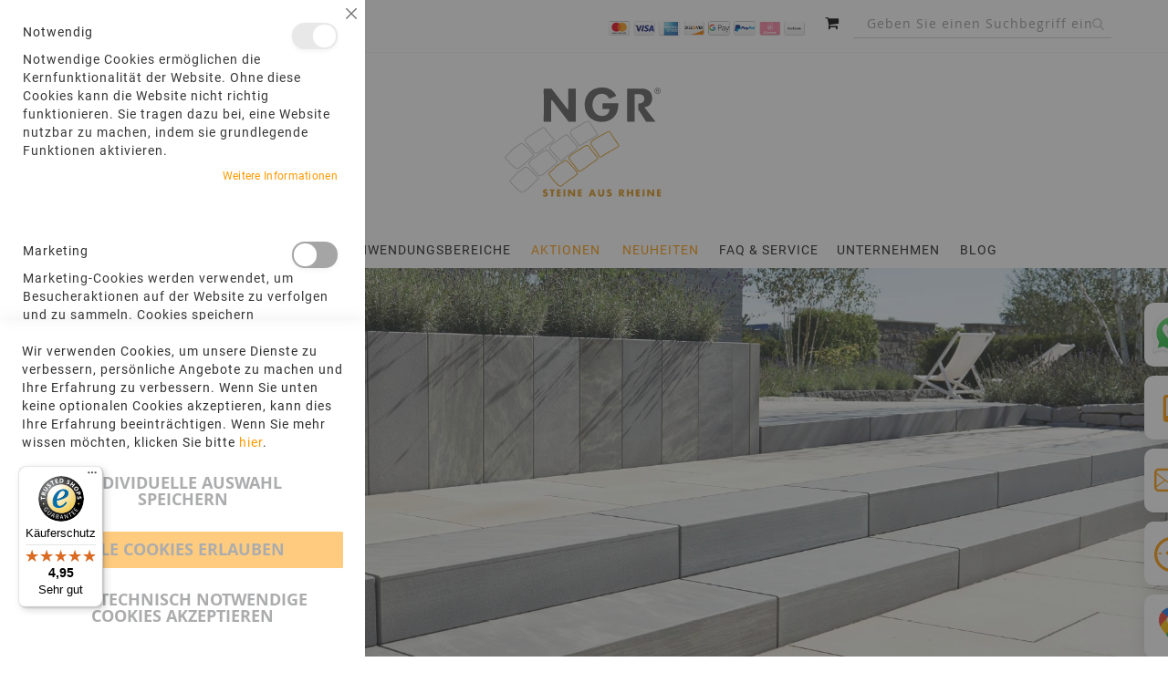

--- FILE ---
content_type: text/html; charset=UTF-8
request_url: https://ngr-natursteine.de/produkte/naturstein-outdoor/blockstufen.html
body_size: 39107
content:
<!doctype html>
<html lang="de">
    <head >
        <script>
    var BASE_URL = 'https\u003A\u002F\u002Fngr\u002Dnatursteine.de\u002F';
    var require = {
        'baseUrl': 'https\u003A\u002F\u002Fngr\u002Dnatursteine.de\u002Fstatic\u002Fversion1765972757\u002Ffrontend\u002FPearl\u002Fweltpixel_custom\u002Fde_DE'
    };</script>        <meta charset="utf-8"/>
<meta name="title" content="Blockstufen | NGR Steine aus Rheine"/>
<meta name="description" content="Blockstufen bequem und einfach im NGR Onlineshop bestellen! Große Auswahl ✓ Premiumqualität ✓ Über 30 Jahre Erfahrung ✓"/>
<meta name="robots" content="INDEX,FOLLOW"/>
<meta name="viewport" content="width=device-width, initial-scale=1, maximum-scale=1.0, user-scalable=no"/>
<meta name="format-detection" content="telephone=no"/>
<title>Blockstufen | NGR Steine aus Rheine</title>
<link  rel="stylesheet" type="text/css"  media="all" href="https://ngr-natursteine.de/static/version1765972757/frontend/Pearl/weltpixel_custom/de_DE/mage/calendar.css" />
<link  rel="stylesheet" type="text/css"  media="all" href="https://ngr-natursteine.de/static/version1765972757/frontend/Pearl/weltpixel_custom/de_DE/WeltPixel_CustomHeader/css/weltpixel_custom_header_default.css" />
<link  rel="stylesheet" type="text/css"  media="all" href="https://ngr-natursteine.de/static/version1765972757/frontend/Pearl/weltpixel_custom/de_DE/WeltPixel_CustomFooter/css/weltpixel_custom_footer_default.css" />
<link  rel="stylesheet" type="text/css"  media="all" href="https://ngr-natursteine.de/static/version1765972757/frontend/Pearl/weltpixel_custom/de_DE/WeltPixel_ProductPage/css/weltpixel_product_store_default.css" />
<link  rel="stylesheet" type="text/css"  media="all" href="https://ngr-natursteine.de/static/version1765972757/frontend/Pearl/weltpixel_custom/de_DE/WeltPixel_CategoryPage/css/weltpixel_category_store_default.css" />
<link  rel="stylesheet" type="text/css"  media="all" href="https://ngr-natursteine.de/static/version1765972757/frontend/Pearl/weltpixel_custom/de_DE/css/styles-m.css" />
<link  rel="stylesheet" type="text/css"  media="all" href="https://ngr-natursteine.de/static/version1765972757/frontend/Pearl/weltpixel_custom/de_DE/Amasty_LibSwiperJs/vendor/swiper/swiper.min.css" />
<link  rel="stylesheet" type="text/css"  media="all" href="https://ngr-natursteine.de/static/version1765972757/frontend/Pearl/weltpixel_custom/de_DE/Amasty_Base/vendor/slick/amslick.min.css" />
<link  rel="stylesheet" type="text/css"  media="all" href="https://ngr-natursteine.de/static/version1765972757/frontend/Pearl/weltpixel_custom/de_DE/StripeIntegration_Payments/css/wallets.css" />
<link  rel="stylesheet" type="text/css"  media="all" href="https://ngr-natursteine.de/static/version1765972757/frontend/Pearl/weltpixel_custom/de_DE/Magezon_Core/css/styles.css" />
<link  rel="stylesheet" type="text/css"  media="all" href="https://ngr-natursteine.de/static/version1765972757/frontend/Pearl/weltpixel_custom/de_DE/Magezon_Core/css/owlcarousel/owl.carousel.min.css" />
<link  rel="stylesheet" type="text/css"  media="all" href="https://ngr-natursteine.de/static/version1765972757/frontend/Pearl/weltpixel_custom/de_DE/Magezon_Core/css/animate.css" />
<link  rel="stylesheet" type="text/css"  media="all" href="https://ngr-natursteine.de/static/version1765972757/frontend/Pearl/weltpixel_custom/de_DE/Magezon_Core/css/fontawesome5.css" />
<link  rel="stylesheet" type="text/css"  media="all" href="https://ngr-natursteine.de/static/version1765972757/frontend/Pearl/weltpixel_custom/de_DE/Magezon_Core/css/mgz_font.css" />
<link  rel="stylesheet" type="text/css"  media="all" href="https://ngr-natursteine.de/static/version1765972757/frontend/Pearl/weltpixel_custom/de_DE/Magezon_Core/css/mgz_bootstrap.css" />
<link  rel="stylesheet" type="text/css"  media="all" href="https://ngr-natursteine.de/static/version1765972757/frontend/Pearl/weltpixel_custom/de_DE/Magezon_Builder/css/openiconic.min.css" />
<link  rel="stylesheet" type="text/css"  media="all" href="https://ngr-natursteine.de/static/version1765972757/frontend/Pearl/weltpixel_custom/de_DE/Magezon_Builder/css/styles.css" />
<link  rel="stylesheet" type="text/css"  media="all" href="https://ngr-natursteine.de/static/version1765972757/frontend/Pearl/weltpixel_custom/de_DE/Magezon_Builder/css/common.css" />
<link  rel="stylesheet" type="text/css"  media="all" href="https://ngr-natursteine.de/static/version1765972757/frontend/Pearl/weltpixel_custom/de_DE/Magezon_Newsletter/css/styles.css" />
<link  rel="stylesheet" type="text/css"  media="all" href="https://ngr-natursteine.de/static/version1765972757/frontend/Pearl/weltpixel_custom/de_DE/Magezon_Core/css/magnific.css" />
<link  rel="stylesheet" type="text/css"  media="all" href="https://ngr-natursteine.de/static/version1765972757/frontend/Pearl/weltpixel_custom/de_DE/Magezon_PageBuilder/css/styles.css" />
<link  rel="stylesheet" type="text/css"  media="all" href="https://ngr-natursteine.de/static/version1765972757/frontend/Pearl/weltpixel_custom/de_DE/Magezon_PageBuilder/vendor/photoswipe/photoswipe.css" />
<link  rel="stylesheet" type="text/css"  media="all" href="https://ngr-natursteine.de/static/version1765972757/frontend/Pearl/weltpixel_custom/de_DE/Magezon_PageBuilder/vendor/photoswipe/default-skin/default-skin.css" />
<link  rel="stylesheet" type="text/css"  media="all" href="https://ngr-natursteine.de/static/version1765972757/frontend/Pearl/weltpixel_custom/de_DE/Magezon_PageBuilder/vendor/blueimp/css/blueimp-gallery.min.css" />
<link  rel="stylesheet" type="text/css"  media="all" href="https://ngr-natursteine.de/static/version1765972757/frontend/Pearl/weltpixel_custom/de_DE/Magezon_PageBuilderIconBox/css/styles.css" />
<link  rel="stylesheet" type="text/css"  media="all" href="https://ngr-natursteine.de/static/version1765972757/frontend/Pearl/weltpixel_custom/de_DE/WeltPixel_OwlCarouselSlider/css/owl.carousel.css" />
<link  rel="stylesheet" type="text/css"  media="all" href="https://ngr-natursteine.de/static/version1765972757/frontend/Pearl/weltpixel_custom/de_DE/Amasty_ShopbyBase/css/chosen/chosen.css" />
<link  rel="stylesheet" type="text/css"  media="all" href="https://ngr-natursteine.de/static/version1765972757/frontend/Pearl/weltpixel_custom/de_DE/WeltPixel_DesignElements/css/bootstrap_grid.css" />
<link  rel="stylesheet" type="text/css"  media="all" href="https://ngr-natursteine.de/static/version1765972757/frontend/Pearl/weltpixel_custom/de_DE/WeltPixel_DesignElements/css/font-icons.css" />
<link  rel="stylesheet" type="text/css"  media="all" href="https://ngr-natursteine.de/static/version1765972757/frontend/Pearl/weltpixel_custom/de_DE/WeltPixel_DesignElements/css/imports/shortcodes/social-icons.css" />
<link  rel="stylesheet" type="text/css"  media="all" href="https://ngr-natursteine.de/static/version1765972757/frontend/Pearl/weltpixel_custom/de_DE/WeltPixel_DesignElements/css/imports/shortcodes/styled-icons.css" />
<link  rel="stylesheet" type="text/css"  media="all" href="https://ngr-natursteine.de/static/version1765972757/frontend/Pearl/weltpixel_custom/de_DE/WeltPixel_DesignElements/css/bootstrap_table.css" />
<link  rel="stylesheet" type="text/css"  media="all" href="https://ngr-natursteine.de/static/version1765972757/frontend/Pearl/weltpixel_custom/de_DE/WeltPixel_DesignElements/css/utilities.css" />
<link  rel="stylesheet" type="text/css"  media="all" href="https://ngr-natursteine.de/static/version1765972757/frontend/Pearl/weltpixel_custom/de_DE/WeltPixel_DesignElements/css/imports/shortcodes/tabs.css" />
<link  rel="stylesheet" type="text/css"  media="all" href="https://ngr-natursteine.de/static/version1765972757/frontend/Pearl/weltpixel_custom/de_DE/WeltPixel_DesignElements/css/imports/shortcodes/toggles-accordions.css" />
<link  rel="stylesheet" type="text/css"  media="all" href="https://ngr-natursteine.de/static/version1765972757/frontend/Pearl/weltpixel_custom/de_DE/WeltPixel_DesignElements/css/imports/shortcodes/pricing.css" />
<link  rel="stylesheet" type="text/css"  media="all" href="https://ngr-natursteine.de/static/version1765972757/frontend/Pearl/weltpixel_custom/de_DE/WeltPixel_DesignElements/css/imports/shortcodes/headings.css" />
<link  rel="stylesheet" type="text/css"  media="all" href="https://ngr-natursteine.de/static/version1765972757/frontend/Pearl/weltpixel_custom/de_DE/WeltPixel_DesignElements/css/imports/shortcodes/blockquotes.css" />
<link  rel="stylesheet" type="text/css"  media="all" href="https://ngr-natursteine.de/static/version1765972757/frontend/Pearl/weltpixel_custom/de_DE/WeltPixel_DesignElements/css/imports/shortcodes/dividers.css" />
<link  rel="stylesheet" type="text/css"  media="all" href="https://ngr-natursteine.de/static/version1765972757/frontend/Pearl/weltpixel_custom/de_DE/WeltPixel_DesignElements/css/imports/shortcodes/clients.css" />
<link  rel="stylesheet" type="text/css"  media="all" href="https://ngr-natursteine.de/static/version1765972757/frontend/Pearl/weltpixel_custom/de_DE/WeltPixel_DesignElements/css/imports/shortcodes/brands.css" />
<link  rel="stylesheet" type="text/css"  media="all" href="https://ngr-natursteine.de/static/version1765972757/frontend/Pearl/weltpixel_custom/de_DE/WeltPixel_DesignElements/css/responsive.css" />
<link  rel="stylesheet" type="text/css"  media="all" href="https://ngr-natursteine.de/static/version1765972757/frontend/Pearl/weltpixel_custom/de_DE/WeltPixel_DesignElements/css/pagetitle.css" />
<link  rel="stylesheet" type="text/css"  media="all" href="https://ngr-natursteine.de/static/version1765972757/frontend/Pearl/weltpixel_custom/de_DE/WeltPixel_DesignElements/css/columns_grids.css" />
<link  rel="stylesheet" type="text/css"  media="all" href="https://ngr-natursteine.de/static/version1765972757/frontend/Pearl/weltpixel_custom/de_DE/WeltPixel_DesignElements/css/imports/shortcodes/feature-box.css" />
<link  rel="stylesheet" type="text/css"  media="all" href="https://ngr-natursteine.de/static/version1765972757/frontend/Pearl/weltpixel_custom/de_DE/WeltPixel_DesignElements/css/imports/shortcodes/alerts.css" />
<link  rel="stylesheet" type="text/css"  media="all" href="https://ngr-natursteine.de/static/version1765972757/frontend/Pearl/weltpixel_custom/de_DE/WeltPixel_DesignElements/css/imports/shortcodes/testimonials.css" />
<link  rel="stylesheet" type="text/css"  media="all" href="https://ngr-natursteine.de/static/version1765972757/frontend/Pearl/weltpixel_custom/de_DE/WeltPixel_DesignElements/css/imports/flex.slider.css" />
<link  rel="stylesheet" type="text/css"  media="all" href="https://ngr-natursteine.de/static/version1765972757/frontend/Pearl/weltpixel_custom/de_DE/WeltPixel_DesignElements/css/bootstrap_buttons.css" />
<link  rel="stylesheet" type="text/css"  media="all" href="https://ngr-natursteine.de/static/version1765972757/frontend/Pearl/weltpixel_custom/de_DE/WeltPixel_DesignElements/css/imports/shortcodes/buttons.css" />
<link  rel="stylesheet" type="text/css"  media="all" href="https://ngr-natursteine.de/static/version1765972757/frontend/Pearl/weltpixel_custom/de_DE/WeltPixel_DesignElements/css/sections.css" />
<link  rel="stylesheet" type="text/css"  media="all" href="https://ngr-natursteine.de/static/version1765972757/frontend/Pearl/weltpixel_custom/de_DE/WeltPixel_DesignElements/css/animate.css" />
<link  rel="stylesheet" type="text/css"  media="all" href="https://ngr-natursteine.de/static/version1765972757/frontend/Pearl/weltpixel_custom/de_DE/WeltPixel_DesignElements/css/aos.css" />
<link  rel="stylesheet" type="text/css"  media="all" href="https://ngr-natursteine.de/static/version1765972757/frontend/Pearl/weltpixel_custom/de_DE/WeltPixel_DesignElements/css/btt_button.css" />
<link  rel="stylesheet" type="text/css"  media="screen and (min-width: 768px)" href="https://ngr-natursteine.de/static/version1765972757/frontend/Pearl/weltpixel_custom/de_DE/css/styles-l.css" />
<link  rel="stylesheet" type="text/css"  media="screen and (min-width: 768px)" href="https://ngr-natursteine.de/static/version1765972757/frontend/Pearl/weltpixel_custom/de_DE/WeltPixel_NavigationLinks/css/navigation_desktop.css" />
<link  rel="stylesheet" type="text/css"  media="print" href="https://ngr-natursteine.de/static/version1765972757/frontend/Pearl/weltpixel_custom/de_DE/css/print.css" />
<link  rel="stylesheet" type="text/css"  media="screen and (max-width: 767px)" href="https://ngr-natursteine.de/static/version1765972757/frontend/Pearl/weltpixel_custom/de_DE/WeltPixel_NavigationLinks/css/navigation_mobile.css" />
<script  type="text/javascript"  src="https://ngr-natursteine.de/static/version1765972757/frontend/Pearl/weltpixel_custom/de_DE/requirejs/require.js"></script>
<script  type="text/javascript"  src="https://ngr-natursteine.de/static/version1765972757/frontend/Pearl/weltpixel_custom/de_DE/mage/requirejs/mixins.js"></script>
<script  type="text/javascript"  src="https://ngr-natursteine.de/static/version1765972757/frontend/Pearl/weltpixel_custom/de_DE/requirejs-config.js"></script>
<link rel="preload" as="font" crossorigin="anonymous" href="https://ngr-natursteine.de/static/version1765972757/frontend/Pearl/weltpixel_custom/de_DE/fonts/opensans/light/opensans-300.woff2" />
<link rel="preload" as="font" crossorigin="anonymous" href="https://ngr-natursteine.de/static/version1765972757/frontend/Pearl/weltpixel_custom/de_DE/fonts/opensans/regular/opensans-400.woff2" />
<link rel="preload" as="font" crossorigin="anonymous" href="https://ngr-natursteine.de/static/version1765972757/frontend/Pearl/weltpixel_custom/de_DE/fonts/opensans/semibold/opensans-600.woff2" />
<link rel="preload" as="font" crossorigin="anonymous" href="https://ngr-natursteine.de/static/version1765972757/frontend/Pearl/weltpixel_custom/de_DE/fonts/opensans/bold/opensans-700.woff2" />
<link rel="preload" as="font" crossorigin="anonymous" href="https://ngr-natursteine.de/static/version1765972757/frontend/Pearl/weltpixel_custom/de_DE/fonts/Luma-Icons.woff2" />
<link rel="preload" as="font" crossorigin="anonymous" href="https://ngr-natursteine.de/static/version1765972757/frontend/Pearl/weltpixel_custom/de_DE/WeltPixel_DesignElements/fonts/Simple-Line-Icons.woff2" />
<link rel="preload" as="font" crossorigin="anonymous" href="https://ngr-natursteine.de/static/version1765972757/frontend/Pearl/weltpixel_custom/de_DE/WeltPixel_DesignElements/fonts/lined-icons.woff2" />
<link rel="preload" as="font" crossorigin="anonymous" href="https://ngr-natursteine.de/static/version1765972757/frontend/Pearl/weltpixel_custom/de_DE/WeltPixel_DesignElements/fonts/font-icons.woff2" />
<link  rel="canonical" href="https://ngr-natursteine.de/produkte/naturstein-outdoor/blockstufen.html" />
<link  rel="next" href="https://ngr-natursteine.de/produkte/naturstein-outdoor/blockstufen.html?p=2" />
<link  rel="icon" type="image/x-icon" href="https://ngr-natursteine.de/media/favicon/websites/1/favicon-32x32.jpg" />
<link  rel="shortcut icon" type="image/x-icon" href="https://ngr-natursteine.de/media/favicon/websites/1/favicon-32x32.jpg" />
<meta name="p:domain_verify" content="qgjsp9Xd98jf191IU2N9td8Z9RTQ0seu"/>
<meta name="facebook-domain-verification" content="ngccd68708h4mu0y0behhnr8z43ssf" />


<style>
.page-wrapper:has(.contact-v2) .page-title-wrapper {
display: none;
}
.contact-v2 .top-image {
display: none;
}

.navigation ul li.level0:nth-child(4) > a span:first-child
{ 
color: #ff9900 !important;
}
.navigation ul li.level0:nth-child(5) > a span:first-child
{ 
color: #ff9900 !important;
}

.megamenu.nav-2 ul.level0.submenu li.submenu-child.ui-menu-item .fullwidth-wrapper .fullwidth-wrapper-inner ul.columns-group {
    width: 100% !important;
}

.megamenu.nav-2 ul.level0.submenu li.submenu-child.ui-menu-item .fullwidth-wrapper .fullwidth-wrapper-inner ul.columns-group li.megamenu.level1.category-item.parent.ui-menu-item a.mm-category-title:hover {
    color: #ff9901;
}

.megamenu.nav-2 ul.level0.submenu li.submenu-child.ui-menu-item .fullwidth-wrapper .fullwidth-wrapper-inner ul.columns-group li.megamenu.level1.category-item.parent.ui-menu-item a.mm-category-title::before {
    content: ">";
    font-family: monospace;
    font-size: 24px;
    color: #ff9901;
    padding-right: 5px;
}

.megamenu.nav-3 ul.level0.submenu li.submenu-child.ui-menu-item .fullwidth-wrapper .fullwidth-wrapper-inner ul.columns-group li.megamenu.level1.category-item.parent.ui-menu-item a.mm-category-title::before {
    content: ">";
    font-family: monospace;
    font-size: 24px;
    color: #ff9901;
    padding-right: 5px;
}

.megamenu.nav-8 ul.level0.submenu li.submenu-child.ui-menu-item .fullwidth-wrapper .fullwidth-wrapper-inner ul.columns-group li.megamenu.level1.category-item.parent.ui-menu-item a.mm-category-title::before {
    content: ">";
    font-family: monospace;
    font-size: 24px;
    color: #ff9901;
    padding-right: 5px;
}

.megamenu.nav-2 ul.level0.submenu li.submenu-child.ui-menu-item .fullwidth-wrapper .fullwidth-wrapper-inner ul.columns-group li.megamenu.level1.category-item.parent.ui-menu-item .level1.submenu .megamenu.level2 .level2.submenu {
    display: none !important;
}

.megamenu.nav-2 ul.level0.submenu li.submenu-child.ui-menu-item .fullwidth-wrapper .fullwidth-wrapper-inner ul.columns-group li.megamenu.level1 .level1.submenu li.megamenu.level2 ul.level2.submenu {
    display: none !important;
}

.megamenu.nav-2 ul.level0.submenu li.submenu-child.ui-menu-item .fullwidth-wrapper .fullwidth-wrapper-inner ul.columns-group:nth-child(2) {
    width: 100% !important;
}

.megamenu.nav-2 ul.level0.submenu li.submenu-child.ui-menu-item .fullwidth-wrapper .fullwidth-wrapper-inner ul.columns-group:last-child {
    width: 50% !important;
}

.megamenu.nav-2 ul.level0.submenu li.submenu-child.ui-menu-item .fullwidth-wrapper .fullwidth-wrapper-inner ul.columns-group li.megamenu.level1 {
    padding-bottom: 0 !important;
}

.megamenu.nav-5 ul.level0.submenu li.submenu-child.ui-menu-item .fullwidth-wrapper .fullwidth-wrapper-inner ul.columns-group li.megamenu.level1 {
    min-height: 75px;
}

.page.messages {
overflow: hidden;
}

.owl-item .price-final_price .old-price {
display: inline !important;
}
.theme-pearl .mgz-block-content {
        .products-grid .list.items.product-items .product-item {
            width: 100% !important;
        }
}
</style>
<script>    window.dataLayer = window.dataLayer || [];
    function gtag() { dataLayer.push(arguments) }

    window.amConsentManager = window.amConsentManager || {
        consentStates: {
            denied: 'denied',
            granted: 'granted'
        },
        storageName: 'amConsentMode',
        gdprCookie: {
            cookieGroupName: 'amcookie_allowed',
            allCookiesAllowed: '0'
        },
        defaultConsentTypesData: {"ad_storage":{"default":"1","group":"2"},"analytics_storage":{"default":"0","group":"3"},"ad_user_data":{"default":"1","group":"2"},"ad_personalization":{"default":"1","group":"2"},"personalization_storage":{"default":"0","group":"1"},"functionality_storage":{"default":"0","group":"1"},"security_storage":{"default":"0","group":"1"}},
        currentStoreId: 1,
        init: function () {
            this.initStorage();
            this.setDefaultConsent();
        },
        initStorage: function () {
            const persistedConsentTypes = this.getPersistedConsentTypeState();

            if (Object.keys(persistedConsentTypes).length !== 0 && !this.shouldResetConsentState(persistedConsentTypes)) {
                return;
            }

            let consentState = {};
            for (const [type, data] of Object.entries(this.defaultConsentTypesData)) {
                consentState[type] = {
                    group: data.group,
                    status: data.default === '1' ? this.consentStates.granted : this.consentStates.denied
                };
            }

            this.resetAllowedCookiesGroups();
            this.persistConsentTypeState(consentState);
        },
        setDefaultConsent: function () {
            gtag('consent', 'default', this.getPersistedConsentTypeStateForGtag());
        },
        updateConsent: function (consent) {
            const storageConsent = this.getPersistedConsentTypeState();
            const consentState = {...storageConsent, ...consent};

            this.persistConsentTypeState(consentState);
            gtag('consent', 'update', this.getPersistedConsentTypeStateForGtag());
        },
        getConsentTypeStateByGroupIds: function (groups) {
            let consentTypeState = {};

            for (const [type, data] of Object.entries(this.defaultConsentTypesData)) {
                consentTypeState[type] = {
                    group: data.group,
                    status: (groups.includes(data.group) || groups.includes(this.gdprCookie.allCookiesAllowed))
                        ? this.consentStates.granted
                        : this.consentStates.denied
                }
            }

            return consentTypeState;
        },
        persistConsentTypeState: function (consentTypeState) {
            let persistedState = this.getPersistedConsentTypeState(false);
            persistedState[this.currentStoreId] = consentTypeState;
            localStorage.setItem(this.storageName, JSON.stringify(persistedState));
        },
        getPersistedConsentTypeState: function (forCurrentStore = true) {
            let persistedStates = JSON.parse(localStorage.getItem(this.storageName)) ?? {};

            if (forCurrentStore) {
                return persistedStates?.[this.currentStoreId] ?? {};
            }

            return persistedStates;
        },
        getPersistedConsentTypeStateForGtag: function () {
            let consentTypeState = {};
            let persistedState = this.getPersistedConsentTypeState();

            for (const [type, data] of Object.entries(persistedState)) {
                consentTypeState[type] = data.status;
            }

            return consentTypeState;
        },
        shouldResetConsentState: function (persistedConsentTypes) {
            if (Object.keys(persistedConsentTypes).length != Object.keys(this.defaultConsentTypesData).length) {
                return true;
            }

            for (const [type, data] of Object.entries(persistedConsentTypes)) {
                if (data.group !== this.defaultConsentTypesData[type].group) {
                    return true;
                }
            }

            return false;
        },
        resetAllowedCookiesGroups: function () {
            document.cookie = this.gdprCookie.cookieGroupName + '=0;max-age=-1;domain=' + location.hostname
        }
    };

    window.amConsentManager.init();
</script>
                <script>
        window.getWpCookie = function(name) {
            match = document.cookie.match(new RegExp(name + '=([^;]+)'));
            if (match) return decodeURIComponent(match[1].replace(/\+/g, ' ')) ;
        };

        window.dataLayer = window.dataLayer || [];
                var dlObjects = [{"ecommerce":{"currencyCode":"EUR","impressions":[{"name":"Focus Sandstein Blockstufen Struktura","id":"203010113","price":"168.98","category":"Produkte\/Naturstein Outdoor\/Blockstufen","list":"Produkte\/Naturstein Outdoor\/Blockstufen","position":1},{"name":"Focus Sandstein Blockstufen Elegance","id":"203111113","price":"199.92","category":"Produkte\/Naturstein Outdoor\/Blockstufen","list":"Produkte\/Naturstein Outdoor\/Blockstufen","position":2},{"name":"Merano Sandstein Blockstufen Struktura","id":"204010113","price":"168.98","category":"Produkte\/Naturstein Outdoor\/Blockstufen","list":"Produkte\/Naturstein Outdoor\/Blockstufen","position":3},{"name":"Merano Sandstein Blockstufen Elegance","id":"204111113","price":"199.92","category":"Produkte\/Naturstein Outdoor\/Blockstufen","list":"Produkte\/Naturstein Outdoor\/Blockstufen","position":4},{"name":"Grauwacke Blockstufen Classico","id":"2090808","price":"386.75","category":"Produkte\/Naturstein Outdoor\/Blockstufen","list":"Produkte\/Naturstein Outdoor\/Blockstufen","position":5},{"name":"Dark Coffee Sandstein Blockstufen Struktura","id":"213010113","price":"223.72","category":"Produkte\/Naturstein Outdoor\/Blockstufen","list":"Produkte\/Naturstein Outdoor\/Blockstufen","position":6},{"name":"Dark Coffee Sandstein Blockstufen Elegance","id":"213111113","price":"267.75","category":"Produkte\/Naturstein Outdoor\/Blockstufen","list":"Produkte\/Naturstein Outdoor\/Blockstufen","position":7},{"name":"Tropical Red Sandstein Blockstufen Struktura","id":"214010132","price":"168.98","category":"Produkte\/Naturstein Outdoor\/Blockstufen","list":"Produkte\/Naturstein Outdoor\/Blockstufen","position":8},{"name":"Tropical Red Sandstein Blockstufen Elegance","id":"214111113","price":"199.92","category":"Produkte\/Naturstein Outdoor\/Blockstufen","list":"Produkte\/Naturstein Outdoor\/Blockstufen","position":9},{"name":"Golden Sand\u00ae Sandstein Blockstufen Struktura","id":"218010113","price":"168.98","category":"Produkte\/Naturstein Outdoor\/Blockstufen","list":"Produkte\/Naturstein Outdoor\/Blockstufen","position":10},{"name":"Golden Sand\u00ae Sandstein Blockstufen Elegance","id":"218111113","price":"199.92","category":"Produkte\/Naturstein Outdoor\/Blockstufen","list":"Produkte\/Naturstein Outdoor\/Blockstufen","position":11},{"name":"White Sand Sandstein Blockstufen Classico","id":"22522031","price":"199.92","category":"Produkte\/Naturstein Outdoor\/Blockstufen","list":"Produkte\/Naturstein Outdoor\/Blockstufen","position":12},{"name":"Mondo Sandstein Blockstufen HydroJet","id":"226191913","price":"199.92","category":"Produkte\/Naturstein Outdoor\/Blockstufen","list":"Produkte\/Naturstein Outdoor\/Blockstufen","position":13},{"name":"TIVO\u00ae du Hainaut Blockstufen LOUV\u00ae","id":"733150113","price":"458.15","category":"Produkte\/Naturstein Outdoor\/Blockstufen","list":"Produkte\/Naturstein Outdoor\/Blockstufen","position":14},{"name":"ATRIMUS\u00ae Silver Blockstufen Classico","id":"43080813","price":"159.46","category":"Produkte\/Naturstein Outdoor\/Blockstufen","list":"Produkte\/Naturstein Outdoor\/Blockstufen","position":15}]},"event":"impression","eventCategory":"Ecommerce","eventAction":"Impression","eventLabel":"category Produkte\/Naturstein Outdoor\/Blockstufen"}];
        for (var i in dlObjects) {
            window.dataLayer.push(dlObjects[i]);
        }
                var wpCookies = ['wp_customerId','wp_customerGroup'];
        wpCookies.map(function(cookieName) {
            var cookieValue = window.getWpCookie(cookieName);
            if (cookieValue) {
                var dlObject = {};
                dlObject[cookieName.replace('wp_', '')] = cookieValue;
                window.dataLayer.push(dlObject);
            }
        });
    </script>


    <!-- BEGIN GOOGLE TAG MANAGER CODE -->
    <script type="text/x-magento-init">
    {
        "*": {
            "Cows_GDPR/js/google-tag-manager": {
                "containerID": "GTM-W8XLCSZ"
            }
        }
    }
    </script>
    <!-- END GOOGLE TAG MANAGER CODE -->
<script>
           const essentialCookies = [];
           const groupCookies = [];
           let allowedCookies = window.getWpCookie('amcookie_allowed') || null;

           if (allowedCookies && allowedCookies !== '0') {
               const oldAllowedCookies = allowedCookies;

               allowedCookies = [];
               oldAllowedCookies.split(',').map(function (groupId) {
                    for (let key in groupCookies[groupId]) {
                        allowedCookies.push(groupCookies[groupId][key]);
                    }
               });

               allowedCookies = [...allowedCookies, ...essentialCookies];
           } else if(allowedCookies === '0') {
               allowedCookies = 'all';
           }

           const GDPRLayer = {
               GDPRLayer: {
                   allowedCookies
               }
           };

           window.dataLayer = window.dataLayer || [];
           window.dataLayer.push(GDPRLayer);
        </script>

        <script>
            require(['jquery'], function($){
                $('body').on('amcookie_save', function () {
                    setTimeout(function () {
                        window.location.reload();
                    }, 500);
                });
                $('body').on('amcookie_allow', function () {
                    setTimeout(function () {
                        window.location.reload();
                    }, 500);
                });
            });
        </script>
            <script type="text/x-magento-init">
        {
            "*": {
                "Magento_PageCache/js/form-key-provider": {}
            }
        }
    </script>



<style>
	.magezon-builder .mgz-container {width: 1260px;}
	</style>
<!-- added by Trusted Shops app: Start -->
<script src="https://integrations.etrusted.com/applications/widget.js/v2" async defer></script>
<!-- End -->

<meta property="og:type" content="product.group"/>
<meta property="og:title" content="Blockstufen&#x20;&#x7C;&#x20;NGR&#x20;Steine&#x20;aus&#x20;Rheine"/>
<meta property="og:description" content="Blockstufen&#x20;bequem&#x20;und&#x20;einfach&#x20;im&#x20;NGR&#x20;Onlineshop&#x20;bestellen&#x21;&#x20;Gro&#xDF;e&#x20;Auswahl&#x20;&#x2713;&#x20;Premiumqualit&#xE4;t&#x20;&#x2713;&#x20;&#xDC;ber&#x20;30&#x20;Jahre&#x20;Erfahrung&#x20;&#x2713;"/>
<meta property="og:url" content="https://ngr-natursteine.de/produkte/naturstein-outdoor/blockstufen.html"/>
<meta property="og:site_name" content="NGR Natursteingesellschaft mbH"/>
<meta property="og:image" content="https://ngr-natursteine.de/media/catalog/category-header/pages-header-blockstufen.jpg"/>
<meta property="og:image:width" content="1920"/>
<meta property="og:image:height" content="745"/>
<script type="application/ld+json">{"@context":"http:\/\/schema.org","@type":"WebSite","url":"https:\/\/ngr-natursteine.de\/","name":"NGR Natursteingesellschaft mbH"}</script><script type="application/ld+json">{"@context":"http:\/\/schema.org","@type":"BreadcrumbList","itemListElement":[{"@type":"ListItem","item":{"@id":"s:void(0);","name":"Produkte"},"position":1},{"@type":"ListItem","item":{"@id":"https:\/\/ngr-natursteine.de\/produkte\/naturstein-outdoor.html","name":"Naturstein Outdoor"},"position":2},{"@type":"ListItem","item":{"@id":"https:\/\/ngr-natursteine.de\/produkte\/naturstein-outdoor\/blockstufen.html","name":"Blockstufen"},"position":3}]}</script>    
<link rel="next" href="https://ngr-natursteine.de/produkte/naturstein-outdoor/blockstufen.html?p=2" /> 
<script type="application/ld+json">{"@context":"http:\/\/schema.org\/","@type":"WebPage","url":"https:\/\/ngr-natursteine.de\/produkte\/naturstein-outdoor\/blockstufen.html","mainEntity":{"@context":"http:\/\/schema.org","@type":"OfferCatalog","name":"Blockstufen","url":"https:\/\/ngr-natursteine.de\/produkte\/naturstein-outdoor\/blockstufen.html","numberOfItems":15,"itemListElement":[]},"speakable":{"@type":"SpeakableSpecification","cssSelector":[".category-description"],"xpath":["\/html\/head\/title"]}}</script><style>.mgz-element.njt4rmg .image-content{width:100%;text-align:center}.mgz-element.njt4rmg .image-title{font-size:16px}.mgz-element.njt4rmg .image-content{width:100%;text-align:center}.mgz-element.njt4rmg .image-title{font-size:16px}.nsg0ndo{height:32px}.mgz-element.d66jato .mgz-icon-list-item{margin-right:5px}.mgz-element.d66jato .mgz-icon-list-item-icon{font-size:20px;color:#333}.mgz-element.d66jato .mgz-icon-list-item-icon:hover{color:#535353}.mgz-element.d66jato .mgz-icon-list-item-text{color:#333}.mgz-element.d66jato .mgz-icon-list-item-text:hover{color:#343434}.wsl1vja-s{margin-right:10% !important;margin-bottom:20px !important;margin-left:10% !important}footer.page-footer .footer.content span{font-family:"Roboto",sans-serif}</style></head>
    <body data-container="body"
          data-mage-init='{"loaderAjax": {}, "loader": { "icon": "https://ngr-natursteine.de/static/version1765972757/frontend/Pearl/weltpixel_custom/de_DE/images/loader-2.gif"}}'
        id="html-body" class="theme-pearl page-with-filter store-view-default page-products categorypath-produkte-naturstein-outdoor-blockstufen category-blockstufen catalog-category-view page-layout-2columns-left">
        <!-- Google Tag Manager (noscript) -->
<noscript><iframe src="https://www.googletagmanager.com/ns.html?id=GTM-W8XLCSZ"
height="0" width="0" style="display:none;visibility:hidden"></iframe></noscript>
<!-- End Google Tag Manager (noscript) -->

<div id="cookie-status">
    The store will not work correctly in the case when cookies are disabled.</div>
<script type="text&#x2F;javascript">document.querySelector("#cookie-status").style.display = "none";</script>
<script type="text/x-magento-init">
    {
        "*": {
            "cookieStatus": {}
        }
    }
</script>

<script type="text/x-magento-init">
    {
        "*": {
            "mage/cookies": {
                "expires": null,
                "path": "\u002F",
                "domain": ".ngr\u002Dnatursteine.de",
                "secure": false,
                "lifetime": "3600"
            }
        }
    }
</script>
    <noscript>
        <div class="message global noscript">
            <div class="content">
                <p>
                    <strong>JavaScript scheint in Ihrem Browser deaktiviert zu sein.</strong>
                    <span>
                        Um unsere Website in bester Weise zu erfahren, aktivieren Sie Javascript in Ihrem Browser.                    </span>
                </p>
            </div>
        </div>
    </noscript>

<script>
    window.cookiesConfig = window.cookiesConfig || {};
    window.cookiesConfig.secure = true;
</script><script>    require.config({
        map: {
            '*': {
                wysiwygAdapter: 'mage/adminhtml/wysiwyg/tiny_mce/tinymce4Adapter'
            }
        }
    });</script>
<script type="text&#x2F;javascript">window.isGdprCookieEnabled = true;

require(['Amasty_GdprFrontendUi/js/modal-show'], function (modalConfigInit) {
    modalConfigInit({"isDeclineEnabled":1,"barLocation":0,"policyText":"Wir verwenden Cookies, um unsere Dienste zu verbessern, pers\u00f6nliche Angebote zu machen und Ihre Erfahrung zu verbessern. Wenn Sie unten keine optionalen Cookies akzeptieren, kann dies Ihre Erfahrung beeintr\u00e4chtigen. Wenn Sie mehr wissen m\u00f6chten, klicken Sie bitte <a href=\"\/datenschutz\" title=\"Datenschutz\" target=\"_blank\">hier<\/a>.","firstShowProcess":"0","cssConfig":{"backgroundColor":null,"policyTextColor":null,"textColor":null,"titleColor":null,"linksColor":"#FF9900","acceptBtnColor":"#FFFFFF","acceptBtnColorHover":null,"acceptBtnTextColor":"#58595B","acceptBtnTextColorHover":"#58595B","acceptBtnOrder":null,"allowBtnTextColor":"#58595B","allowBtnTextColorHover":"#58595B","allowBtnColor":"#FF9900","allowBtnColorHover":"#FF9900","allowBtnOrder":null,"declineBtnTextColorHover":"#58595B","declineBtnColorHover":"#FFFFFF00","declineBtnTextColor":"#58595B","declineBtnColor":"#FFFFFF00","declineBtnOrder":null,"toggleActiveColor":null,"toggleInActiveColor":null},"isPopup":false,"isModal":true,"className":"modal-popup amgdprcookie-modal-container modal-slide _show","buttons":[{"label":"Individuelle Auswahl speichern","dataJs":"accept","class":"-allow -save","action":"saveCookie"},{"label":"Alle Cookies erlauben","dataJs":"allow","class":"-settings","action":"allowCookies"},{"label":"Nur technisch notwendige Cookies akzeptieren","dataJs":"decline","class":"-decline","action":"declineCookie"}],"template":"<div class=\"amgdprcookie-modal-template\">\n    <span tabindex=\"0\" class=\"amgdprcookie-focus-guard\" data-focus-to=\"last\"><\/span>\n    <button id=\"close-modal\" class=\"action-close\" type=\"button\">\n        <span data-bind=\"i18n: 'Close'\"><\/span>\n    <\/button>\n    <form id=\"amgdprcookie-form-sidebar\" class=\"amgdprcookie-settings-form\" data-amcookie-js=\"form-cookie\">\n        <div class=\"amgdprcookie-groups-container\" data-amcookie-js=\"groups\">\n            <% _.each(data.groups.groupData, function(group, index) { %>\n            <div class=\"amgdprcookie-cookie-container -modal\">\n                <div class=\"amgdprcookie-header\">\n                    <p class=\"amgdprcookie-group-title\"\n                       role=\"heading\"\n                       aria-level=\"3\"><%= group.name %><\/p>\n                    <div class=\"amgdprcookie-toggle-cookie\">\n                        <input class=\"amgdprcookie-input <% if(group.isEssential){ %>disabled<% } %>\"\n                               data-bind=\"keyboard: {\n                                   13: () => { $element.checked = !$element.checked },\n                               }\"\n                               type=\"checkbox\"\n                               data-amcookie-js=\"field\"\n                               name=\"groups[]\"\n                               id=\"<%= 'switch-box-' + index %>\"\n                               value=\"<%= group.groupId %>\"\n                               aria-label=\"<%= group.name %>\"\n                        <% if(group.checked){ %>checked<% } %>\n                        <% if(group.isEssential){ %>disabled<% } %> >\n                        <label class=\"amgdprcookie-label\" for=\"<%= 'switch-box-' + index %>\"><\/label>\n                    <\/div>\n                <\/div>\n                <p class=\"amgdprcookie-text\"><%= group.description %><\/p>\n                <a class=\"amgdprcookie-link\"\n                   data-amgdprcookie-js=\"information\"\n                   data-groupId=\"<%= group.groupId %>\"\n                   href=\"#\"\n                   title=\"<%= data.linkName %>\"\n                   aria-label=\"<%= data.linkName %>\"><%= data.linkName %><\/a>\n            <\/div>\n            <% }); %>\n        <\/div>\n        <div class=\"amgdprcookie-policy-container\" data-amcookie-js=\"policy\">\n            <div class=\"amgdprcookie-text-container\">\n                <p class=\"amgdprcookie-policy\"><%= data.policyText %><\/p>\n            <\/div>\n            <div class=\"amgdprcookie-buttons-block\">\n                <% _.each(data.buttons, function(button) { %>\n                <button class=\"amgdprcookie-button <%= button.class %>\"\n                        type=\"button\"\n                        disabled\n                        data-amgdprcookie-js=\"<%= button.dataJs %>\"><%= button.label %><\/button>\n                <% }); %>\n            <\/div>\n        <\/div>\n    <\/form>\n    <span tabindex=\"0\" class=\"amgdprcookie-focus-guard\" data-focus-to=\"first\"><\/span>\n<\/div>\n\n<style>\n    <% if(css.backgroundColor){ %>\n    .amgdprcookie-modal-template {\n        background-color: <%= css.backgroundColor %>;\n    }\n    <% } %>\n    <% if(css.policyTextColor){ %>\n    .amgdprcookie-modal-template .amgdprcookie-policy {\n        color: <%= css.policyTextColor %>;\n    }\n    <% } %>\n    <% if(css.textColor){ %>\n    .amgdprcookie-modal-template .amgdprcookie-text {\n        color: <%= css.textColor %>;\n    }\n    <% } %>\n    <% if(css.titleColor){ %>\n    .amgdprcookie-modal-template .amgdprcookie-header {\n        color: <%= css.titleColor %>;\n    }\n    <% } %>\n    <% if(css.linksColor){ %>\n    .amgdprcookie-modal-template .amgdprcookie-link,\n    .amgdprcookie-modal-template .amgdprcookie-policy a {\n        color: <%= css.linksColor %>;\n    }\n    <% } %>\n    <% if(css.acceptBtnOrder || css.acceptBtnColor || css.acceptBtnTextColor){ %>\n    .amgdprcookie-modal-template .amgdprcookie-button.-save {\n        <% if(css.acceptBtnOrder) { %> order: <%= css.acceptBtnOrder %>; <% } %>\n        <% if(css.acceptBtnColor) { %>\n            background-color: <%= css.acceptBtnColor %>;\n            border-color: <%= css.acceptBtnColor %>;\n        <% } %>\n        <% if(css.acceptBtnTextColor) { %> color: <%= css.acceptBtnTextColor %>; <% } %>\n    }\n    <% } %>\n    <% if(css.acceptBtnColorHover || css.acceptBtnTextColorHover){ %>\n    .amgdprcookie-modal-template .amgdprcookie-button.-save:hover {\n        <% if(css.acceptBtnColorHover) { %>\n            background-color: <%= css.acceptBtnColorHover %>;\n            border-color: <%= css.acceptBtnColorHover %>;\n        <% } %>\n        <% if(css.acceptBtnTextColorHover) { %> color: <%= css.acceptBtnTextColorHover %>; <% } %>\n    }\n    <% } %>\n    <% if(css.allowBtnOrder || css.allowBtnColor || css.allowBtnTextColor){ %>\n    .amgdprcookie-modal-template .amgdprcookie-button.-settings {\n        <% if(css.allowBtnOrder) { %> order: <%= css.allowBtnOrder %>; <% } %>\n        <% if(css.allowBtnColor) { %>\n            background-color: <%= css.allowBtnColor %>;\n            border-color: <%= css.allowBtnColor %>;\n        <% } %>\n        <% if(css.allowBtnTextColor) { %> color: <%= css.allowBtnTextColor %>; <% } %>\n    }\n    <% } %>\n    <% if(css.allowBtnColorHover || css.allowBtnTextColorHover){ %>\n    .amgdprcookie-modal-template .amgdprcookie-button.-settings:hover {\n        <% if(css.allowBtnColorHover) { %>\n            background-color: <%= css.allowBtnColorHover %>;\n            border-color: <%= css.allowBtnColorHover %>;\n        <% } %>\n        <% if(css.allowBtnTextColorHover) { %> color: <%= css.allowBtnTextColorHover %>; <% } %>\n    }\n    <% } %>\n    <% if(css.declineBtnOrder || css.declineBtnColor || css.declineBtnTextColor){ %>\n    .amgdprcookie-modal-template .amgdprcookie-button.-decline {\n        <% if(css.declineBtnOrder) { %> order: <%= css.declineBtnOrder %>; <% } %>\n        <% if(css.declineBtnColor) { %>\n            background-color: <%= css.declineBtnColor %>;\n            border-color: <%= css.declineBtnColor %>;\n        <% } %>\n        <% if(css.declineBtnTextColor) { %> color: <%= css.declineBtnTextColor %>; <% } %>\n    }\n    <% } %>\n    <% if(css.declineBtnColorHover || css.declineBtnTextColorHover){ %>\n    .amgdprcookie-modal-template .amgdprcookie-button.-decline:hover {\n        <% if(css.declineBtnColorHover) { %>\n            background-color: <%= css.declineBtnColorHover %>;\n            border-color: <%= css.declineBtnColorHover %>;\n        <% } %>\n        <% if(css.declineBtnTextColorHover) { %> color: <%= css.declineBtnTextColorHover %>; <% } %>\n    }\n    <% } %>\n    <% if(css.toggleActiveColor){ %>\n    .amgdprcookie-modal-template .amgdprcookie-cookie-container .amgdprcookie-toggle-cookie .amgdprcookie-input:checked:not([disabled]) + .amgdprcookie-label {\n        background-color: <%= css.toggleActiveColor %>;\n    }\n    <% } %>\n    <% if(css.toggleInActiveColor){ %>\n    .amgdprcookie-modal-template .amgdprcookie-cookie-container .amgdprcookie-toggle-cookie .amgdprcookie-input:not(:checked) + .amgdprcookie-label {\n        background-color: <%= css.toggleInActiveColor %>;\n    }\n    <% } %>\n<\/style>\n","linkName":"Weitere Informationen","groups":{"groupData":[{"groupId":"1","isEssential":true,"name":"Notwendig","description":"Notwendige Cookies erm\u00f6glichen die Kernfunktionalit\u00e4t der Website. Ohne diese Cookies kann die Website nicht richtig funktionieren. Sie tragen dazu bei, eine Website nutzbar zu machen, indem sie grundlegende Funktionen aktivieren.","checked":true,"cookies":[{"name":"PHPSESSID","description":"Speichern des Benutzernamens des angemeldeten Benutzers und eines verschl\u00fcsselten 128-Bit-Schl\u00fcssels. Diese Informationen sind erforderlich, damit ein Benutzer bei einer Website angemeldet bleiben kann, ohne seinen Benutzernamen und sein Kennwort f\u00fcr jede besuchte Seite angeben zu m\u00fcssen. Ohne dieses Cookie kann ein Benutzer nicht zu Bereichen der Website wechseln, f\u00fcr die ein authentifizierter Zugriff erforderlich ist.","lifetime":"","provider":"Magento","type":"1st Party"},{"name":"private_content_version","description":"H\u00e4ngt Seiten mit Kundeninhalten eine zuf\u00e4llige, eindeutige Nummer und Zeit an, um zu verhindern, dass sie auf dem Server zwischengespeichert werden.","lifetime":"","provider":"Magento","type":"1st Party"},{"name":"persistent_shopping_cart","description":"Speichert den Schl\u00fcssel (ID) des dauerhaften Einkaufswagens, um die Wiederherstellung des Einkaufswagens f\u00fcr einen anonymen K\u00e4ufer zu erm\u00f6glichen.","lifetime":"","provider":"Magento","type":"1st Party"},{"name":"form_key","description":"Eine Sicherheitsma\u00dfnahme, die eine zuf\u00e4llige Zeichenfolge an alle Formular\u00fcbermittlungen anf\u00fcgt, um die Daten vor Cross-Site Request Forgery (CSRF) zu sch\u00fctzen.","lifetime":"","provider":"Magento","type":"1st Party"},{"name":"store","description":"Verfolgt die vom K\u00e4ufer ausgew\u00e4hlte spezifische Gesch\u00e4ftsansicht \/ das Gebietsschema.","lifetime":"","provider":"Magento","type":"1st Party"},{"name":"login_redirect","description":"Erh\u00e4lt die Zielseite, zu der der Kunde navigiert hat, bevor er zum Anmelden aufgefordert wird.","lifetime":"","provider":"Magento","type":"1st Party"},{"name":"mage-messages","description":"Verfolgt Fehlermeldungen und andere Benachrichtigungen, die dem Benutzer angezeigt werden, z. B. die Cookie-Zustimmungsnachricht und verschiedene Fehlermeldungen. Die Nachricht wird aus dem Cookie gel\u00f6scht, nachdem sie dem K\u00e4ufer angezeigt wurde.","lifetime":"","provider":"Magento","type":"1st Party"},{"name":"mage-cache-storage","description":"Lokale Speicherung besucherspezifischer Inhalte, die E-Commerce-Funktionen erm\u00f6glichen.","lifetime":"","provider":"Magento","type":"1st Party"},{"name":"mage-cache-storage-section-invalidation","description":"Erzwingt die lokale Speicherung bestimmter Inhaltsabschnitte, die ung\u00fcltig gemacht werden sollen.","lifetime":"","provider":"Magento","type":"1st Party"},{"name":"mage-cache-sessid","description":"Der Wert dieses Cookies l\u00f6st die Bereinigung des lokalen Cache-Speichers aus.","lifetime":"","provider":"Magento","type":"1st Party"},{"name":"product_data_storage","description":"Speichert die Konfiguration f\u00fcr Produktdaten, die sich auf zuletzt angezeigte \/ verglichene Produkte beziehen.","lifetime":"","provider":"Magento","type":"1st Party"},{"name":"user_allowed_save_cookie","description":"Gibt an, ob der K\u00e4ufer das Speichern von Cookies zul\u00e4sst.","lifetime":"","provider":"Magento","type":"1st Party"},{"name":"mage-translation-storage","description":"Speichert \u00fcbersetzte Inhalte auf Anfrage des K\u00e4ufers.","lifetime":"","provider":"Magento","type":"1st Party"},{"name":"mage-translation-file-version","description":"Speichert die Dateiversion des \u00fcbersetzten Inhalts.","lifetime":"","provider":"Magento","type":"1st Party"},{"name":"section_data_ids","description":"Speichert kundenspezifische Informationen zu vom K\u00e4ufer initiierten Aktionen wie Wunschliste anzeigen, Informationen zur Kaufabwicklung usw.","lifetime":"","provider":"Magento","type":"1st Party"}]},{"groupId":"2","isEssential":false,"name":"Marketing","description":"Marketing-Cookies werden verwendet, um Besucheraktionen auf der Website zu verfolgen und zu sammeln. Cookies speichern Benutzerdaten und Verhaltensinformationen, sodass Werbedienste mehr Zielgruppen ansprechen k\u00f6nnen. Anhand der gesammelten Informationen kann auch eine individuellere Benutzererfahrung bereitgestellt werden.","checked":false,"cookies":[{"name":"recently_viewed_product","description":"Speichert Produkt-IDs k\u00fcrzlich angesehener Produkte zur einfachen Navigation.","lifetime":"","provider":"Magento","type":"1st Party"},{"name":"recently_viewed_product_previous","description":"Speichert Produkt-IDs k\u00fcrzlich angesehener Produkte zur einfachen Navigation.","lifetime":"","provider":"Magento","type":"1st Party"},{"name":"recently_compared_product","description":"Speichert Produkt-IDs k\u00fcrzlich verglichener Produkte.","lifetime":"","provider":"Magento","type":"1st Party"},{"name":"recently_compared_product_previous","description":"Speichert Produkt-IDs zuvor verglichener Produkte zur einfachen Navigation.","lifetime":"","provider":"Magento","type":"1st Party"}]},{"groupId":"3","isEssential":false,"name":"Google Analytics","description":"Eine Reihe von Cookies zum Sammeln von Informationen und Berichten \u00fcber Nutzungsstatistiken von Websites, ohne einzelne Besucher von Google pers\u00f6nlich zu identifizieren.","checked":false,"cookies":[{"name":"_ga","description":"Wird zur Unterscheidung von Benutzern verwendet.","lifetime":"","provider":"Google Analytics","type":"3rd Party"},{"name":"_gid","description":"Wird zur Unterscheidung von Benutzern verwendet.","lifetime":"","provider":"Google Analytics","type":"3rd Party"},{"name":"_gat","description":"Wird verwendet, um die Anforderungsrate zu drosseln.","lifetime":"","provider":"Google Analytics","type":"3rd Party"}]}],"lastUpdate":1738151728}});
});</script>    <script type="text/x-magento-init">
        {
            "*": {
                "Magento_Ui/js/core/app": {"components":{"gdpr-cookie-modal":{"cookieText":"Wir verwenden Cookies, um unsere Dienste zu verbessern, pers\u00f6nliche Angebote zu machen und Ihre Erfahrung zu verbessern. Wenn Sie unten keine optionalen Cookies akzeptieren, kann dies Ihre Erfahrung beeintr\u00e4chtigen. Wenn Sie mehr wissen m\u00f6chten, klicken Sie bitte <a href=\"\/datenschutz\" title=\"Datenschutz\" target=\"_blank\">hier<\/a>.","firstShowProcess":"0","acceptBtnText":"Individuelle Auswahl speichern","declineBtnText":"Nur technisch notwendige Cookies akzeptieren","settingsBtnText":null,"isDeclineEnabled":1,"component":"Amasty_GdprFrontendUi\/js\/modal","children":{"gdpr-cookie-settings-modal":{"component":"Amasty_GdprFrontendUi\/js\/modal\/cookie-settings"},"gdpr-cookie-information-modal":{"component":"Amasty_GdprFrontendUi\/js\/modal\/cookie-information"}}}}}            }
        }
    </script>
    <!-- ko scope: 'gdpr-cookie-modal' -->
        <!--ko template: getTemplate()--><!-- /ko -->
    <!-- /ko -->
    <style>
        .amgdprjs-bar-template {
            z-index: 999;
                    bottom: 0;
                }
    </style>

<div class="page-wrapper"><div class="page-header page-header-v4"><header class="page-header"><div class="panel wrapper"><div class="panel header"><a class="action skip contentarea"
   href="#contentarea">
    <span>
        Direkt zum Inhalt    </span>
</a>
<ul class="header links">    <li class="greet welcome" data-bind="scope: 'customer'">
        <!-- ko if: customer().fullname  -->
        <span class="logged-in"
              data-bind="text: new String('Willkommen, %1!').replace('%1', customer().fullname)">
        </span>
        <!-- /ko -->
        <!-- ko ifnot: customer().fullname  -->
        <span class="not-logged-in"
              data-bind='html:"Standard-Willkommensnachricht!"'></span>
                <!-- /ko -->
    </li>
    <script type="text/x-magento-init">
    {
        "*": {
            "Magento_Ui/js/core/app": {
                "components": {
                    "customer": {
                        "component": "Magento_Customer/js/view/customer"
                    }
                }
            }
        }
    }
    </script>
<li class="link authorization-link" data-label="oder">
    <a href="https://ngr-natursteine.de/customer/account/login/referer/aHR0cHM6Ly9uZ3ItbmF0dXJzdGVpbmUuZGUvcHJvZHVrdGUvbmF0dXJzdGVpbi1vdXRkb29yL2Jsb2Nrc3R1ZmVuLmh0bWw%2C/"        >Anmelden</a>
</li>
<li><a href="https://ngr-natursteine.de/customer/account/create/" id="idfx0njkjp" >Ein Konto erstellen</a></li></ul><div class="header_right"><div class="header-payments"><div class="magezon-builder magezon-builder-preload"><div class="exoims2 mgz-element mgz-element-row full_width_row"><div class="mgz-element-inner exoims2-s"><div class="inner-content mgz-container"><div class="o4ceemh mgz-element mgz-element-column mgz-col-xs-12"><div class="mgz-element-inner o4ceemh-s"><div class="njt4rmg mgz-element mgz-child mgz-element-single_image mgz-image-hovers"><div class="mgz-element-inner njt4rmg-s"><div class="mgz-single-image-wrapper"><div class="mgz-single-image-inner "><img class="mgz-hover-main" src="https://ngr-natursteine.de/media/Bezahlmo_glichkeiten.jpg" alt="Bezahlmo_glichkeiten" title="" /></div></div></div></div></div></div></div></div></div></div><style></style></div>
<section class="amsearch-wrapper-block"
         data-amsearch-wrapper="block"
         data-bind="
            scope: 'amsearch_wrapper',
            mageInit: {
                'Magento_Ui/js/core/app': {
                    components: {
                        amsearch_wrapper: {
                            component: 'Amasty_Xsearch/js/wrapper',
                            data: {&quot;url&quot;:&quot;https:\/\/ngr-natursteine.de\/amasty_xsearch\/autocomplete\/index\/&quot;,&quot;url_result&quot;:&quot;https:\/\/ngr-natursteine.de\/catalogsearch\/result\/&quot;,&quot;url_popular&quot;:&quot;https:\/\/ngr-natursteine.de\/search\/term\/popular\/&quot;,&quot;isDynamicWidth&quot;:true,&quot;isProductBlockEnabled&quot;:true,&quot;width&quot;:900,&quot;displaySearchButton&quot;:false,&quot;fullWidth&quot;:false,&quot;minChars&quot;:3,&quot;delay&quot;:500,&quot;currentUrlEncoded&quot;:&quot;aHR0cHM6Ly9uZ3ItbmF0dXJzdGVpbmUuZGUvcHJvZHVrdGUvbmF0dXJzdGVpbi1vdXRkb29yL2Jsb2Nrc3R1ZmVuLmh0bWw,&quot;,&quot;color_settings&quot;:{&quot;border&quot;:&quot;ff9900&quot;,&quot;hover&quot;:&quot;FFFFFF&quot;,&quot;highlight&quot;:&quot;ff9900&quot;,&quot;background&quot;:&quot;FFFFFF&quot;,&quot;text&quot;:&quot;ff9900&quot;,&quot;hover_text&quot;:&quot;ff9900&quot;,&quot;search_button&quot;:&quot;1979c2&quot;,&quot;search_button_text&quot;:&quot;ffffff&quot;},&quot;popup_display&quot;:0,&quot;preloadEnabled&quot;:true,&quot;isSeoUrlsEnabled&quot;:false,&quot;seoKey&quot;:&quot;search&quot;,&quot;isSaveSearchInputValueEnabled&quot;:false}                        }
                    }
                }
            }">
    <div class="amsearch-form-block"
          data-bind="
              style: {
                    width: resized() ? data.width + 'px' : ''
              },
              css: {
                '-opened': opened
              },
              afterRender: initCssVariables">
                
<section class="amsearch-input-wrapper"
         data-bind="
            css: {
                '-dynamic-width': data.isDynamicWidth,
                '-match': $data.readyForSearch(),
                '-typed': inputValue && inputValue().length
            }">
    <input type="text"
           name="q"
           placeholder="Geben&#x20;Sie&#x20;einen&#x20;Suchbegriff&#x20;ein"
           class="amsearch-input"
           maxlength="128"
           role="combobox"
           aria-haspopup="false"
           aria-autocomplete="both"
           autocomplete="off"
           aria-expanded="false"
           data-amsearch-block="input"
           enterkeyhint="search"
           data-bind="
                afterRender: initInputValue,
                hasFocus: focused,
                value: inputValue,
                event: {
                    keypress: onEnter
                },
                valueUpdate: 'input'">
    <!-- ko template: { name: templates.loader } --><!-- /ko -->
    <button class="amsearch-button -close -clear -icon"
            style="display: none"
            data-bind="
                event: {
                    click: inputValue.bind(this, '')
                },
                attr: {
                    title: $t('Clear Field')
                },
                visible: inputValue && inputValue().length">
    </button>
    <button class="amsearch-button -loupe -clear -icon -disabled"
            data-bind="
                event: {
                    click: search
                },
                css: {
                    '-disabled': !$data.match()
                },
                attr: {
                    title: $t('Search')
                }">
    </button>
</section>
        
        
<section class="amsearch-result-section"
         data-amsearch-js="results"
         style="display: none;"
         data-bind="
            css: {
                '-small': $data.data.width < 700 && !$data.data.fullWidth
            },
            afterRender: function (node) {
                initResultSection(node, 1)
            },
            style: resultSectionStyles(),
            visible: $data.opened()">
    <!-- ko if: !$data.match() && $data.preload() -->
        <!-- ko template: { name: templates.preload } --><!-- /ko -->
    <!-- /ko -->
    <!-- ko if: $data.match() -->
        <!-- ko template: { name: templates.results } --><!-- /ko -->
    <!-- /ko -->
    <!-- ko if: $data.message() && $data.message().length -->
        <!-- ko template: { name: templates.message } --><!-- /ko -->
    <!-- /ko -->
</section>
    </div>
        <div class="focusable-trap" data-bind="event: { focusin: close }" tabindex="0"></div>
</section>

<div data-block="minicart" class="minicart-wrapper quickcart-wrapper minicart-weltpixel">
    <a class="action showcart" href="https://ngr-natursteine.de/checkout/cart/"
       data-bind="scope: 'minicart_content'">
        <span class="text">Mein Warenkorb</span>
        <span class="counter qty empty"
              data-bind="css: { empty: !!getCartParam('summary_count') == false }, blockLoader: isLoading">
            <span class="counter-number"><!-- ko text: getCartParam('summary_count') --><!-- /ko --></span>
            <span class="counter-label">
            <!-- ko if: getCartParam('summary_count') -->
                <!-- ko text: getCartParam('summary_count') --><!-- /ko -->
                <!-- ko i18n: 'items' --><!-- /ko -->
                <!-- /ko -->
            </span>
        </span>
    </a>
            <div class="block block-minicart block-quickcart empty"
             data-role="dropdownDialog"
             data-mage-init='{"dropdownDialog":{
                "appendTo":"[data-block=minicart]",
                "triggerTarget":".showcart",
                "timeout": "2000",
                "closeOnMouseLeave": false,
                "closeOnEscape": true,
                "triggerClass":"active",
                "parentClass":"active",
                "buttons":[]}}'
        >
                <div id="minicart-content-wrapper" class="quickcart-content-wrapper" data-bind="scope: 'minicart_content'">
                    <!-- ko template: getTemplate() --><!-- /ko -->
                </div>
                    </div>
        <script>
        window.checkout = {"shoppingCartUrl":"https:\/\/ngr-natursteine.de\/checkout\/cart\/","checkoutUrl":"https:\/\/ngr-natursteine.de\/checkout\/","updateItemQtyUrl":"https:\/\/ngr-natursteine.de\/checkout\/sidebar\/updateItemQty\/","removeItemUrl":"https:\/\/ngr-natursteine.de\/checkout\/sidebar\/removeItem\/","imageTemplate":"Magento_Catalog\/product\/image_with_borders","baseUrl":"https:\/\/ngr-natursteine.de\/","minicartMaxItemsVisible":5,"websiteId":"1","maxItemsToDisplay":10,"storeId":"1","storeGroupId":"1","customerLoginUrl":"https:\/\/ngr-natursteine.de\/customer\/account\/login\/referer\/aHR0cHM6Ly9uZ3ItbmF0dXJzdGVpbmUuZGUvcHJvZHVrdGUvbmF0dXJzdGVpbi1vdXRkb29yL2Jsb2Nrc3R1ZmVuLmh0bWw%2C\/","isRedirectRequired":false,"autocomplete":"off","captcha":{"user_login":{"isCaseSensitive":false,"imageHeight":50,"imageSrc":"","refreshUrl":"https:\/\/ngr-natursteine.de\/captcha\/refresh\/","isRequired":false,"timestamp":1768703693}}};
    </script>
    <script type="text/x-magento-init">
    {
        "[data-block='minicart']": {
            "Magento_Ui/js/core/app": {"components":{"minicart_content":{"children":{"subtotal.container":{"children":{"subtotal":{"children":{"subtotal.totals":{"config":{"display_cart_subtotal_incl_tax":1,"display_cart_subtotal_excl_tax":0,"template":"Magento_Tax\/checkout\/minicart\/subtotal\/totals"},"children":{"subtotal.totals.msrp":{"component":"Magento_Msrp\/js\/view\/checkout\/minicart\/subtotal\/totals","config":{"displayArea":"minicart-subtotal-hidden","template":"Magento_Msrp\/checkout\/minicart\/subtotal\/totals"}}},"component":"Magento_Tax\/js\/view\/checkout\/minicart\/subtotal\/totals"}},"component":"uiComponent","config":{"template":"Magento_Checkout\/minicart\/subtotal"}}},"component":"uiComponent","config":{"displayArea":"subtotalContainer"}},"item.renderer":{"component":"Magento_Checkout\/js\/view\/cart-item-renderer","config":{"displayArea":"defaultRenderer","template":"WeltPixel_QuickCart\/minicart\/item\/default.html"},"children":{"item.image":{"component":"Magento_Catalog\/js\/view\/image","config":{"template":"Magento_Catalog\/product\/image","displayArea":"itemImage"}},"checkout.cart.item.price.sidebar":{"component":"uiComponent","config":{"template":"Magento_Checkout\/minicart\/item\/price","displayArea":"priceSidebar"}}}},"extra_info":{"component":"uiComponent","config":{"displayArea":"extraInfo"}},"promotion":{"component":"uiComponent","config":{"displayArea":"promotion"}}},"config":{"itemRenderer":{"default":"defaultRenderer","simple":"defaultRenderer","virtual":"defaultRenderer"},"template":"WeltPixel_QuickCart\/minicart\/content"},"component":"Magento_Checkout\/js\/view\/minicart"}},"types":[]}        },
        "*": {
            "Magento_Ui/js/block-loader": "https://ngr-natursteine.de/static/version1765972757/frontend/Pearl/weltpixel_custom/de_DE/images/loader-1.gif"
        }
    }
    </script>

            <style>
        .block-content-quickcart .quickcart-top {
            background: #000000;
            color: #FFFFFF;
            height: 50px;
            line-height: 50px;
        }
        .block-content-quickcart .quickcart-top button.close {
            height: 50px;
        }
        .block-content-quickcart .quickcart-top button.close span {
            color: #FFFFFF;
        }
        .block-content-quickcart .quickcart-top .action.close::before {
            color: #FFFFFF;
        }
        .block-content-quickcart .quickcart-bottom-container .subtotal {
            background: #F6F6F6;
            color: #000000;
        }
            </style>
</div>
</div></div></div><div class="header content"><span data-action="toggle-nav" class="action nav-toggle"><span>Navigation umschalten</span></span>

    <div class="desktop-logo desktop-logo-all">
        <a
            class="logo "
            href="https://ngr-natursteine.de/"
            title=""
            aria-label="store logo">
            <img src="https://ngr-natursteine.de/static/version1765972757/frontend/Pearl/weltpixel_custom/de_DE/images/logo.svg"
                 title=""
                 alt=""
                width="170"                            />
        </a>
    </div>


<div class="header-payments-mobile"><div class="magezon-builder magezon-builder-preload"><div class="exoims2 mgz-element mgz-element-row full_width_row"><div class="mgz-element-inner exoims2-s"><div class="inner-content mgz-container"><div class="o4ceemh mgz-element mgz-element-column mgz-col-xs-12"><div class="mgz-element-inner o4ceemh-s"><div class="njt4rmg mgz-element mgz-child mgz-element-single_image mgz-image-hovers"><div class="mgz-element-inner njt4rmg-s"><div class="mgz-single-image-wrapper"><div class="mgz-single-image-inner "><img class="mgz-hover-main" src="https://ngr-natursteine.de/media/Bezahlmo_glichkeiten.jpg" alt="Bezahlmo_glichkeiten" title="" /></div></div></div></div></div></div></div></div></div></div><style></style></div></div></header></div>    <div class="sections nav-sections-4&#x20;nav-sections">
                <div class="section-items nav-sections-4&#x20;nav-sections-items"
             data-mage-init='{"tabs":{"openedState":"active"}}'>
                                            <div class="section-item-title nav-sections-4&#x20;nav-sections-item-title"
                     data-role="collapsible">
                    <a class="nav-sections-4&#x20;nav-sections-item-switch"
                       data-toggle="switch" href="#store.menu">
                        Menü                    </a>
                </div>
                <div class="section-item-content nav-sections-4&#x20;nav-sections-item-content"
                     id="store.menu"
                     data-role="content">
                    
<nav class="navigation" data-action="navigation">
    <ul data-mage-init='{"menu":{"responsive":true, "expanded":true, "position":{"my":"left top","at":"left bottom"}}}'>
        <li  class="megamenu level-top-sectioned  level0 nav-1 category-item first level-top mm-no-children"   ><a href="https://ngr-natursteine.de/ "  class="level-top label-position-center" " ><span class="mm-subcategory-title underline-megamenu " >Startseite</span></a></li><li  class="megamenu level-top-fullwidth  level0 nav-2 category-item has-active level-top parent disabled-link mm-has-children"   ><a href="javascript:void(0); "  class="level-top label-position-center" " ><span class="mm-subcategory-title underline-megamenu " >Produkte</span></a><ul class="level0 submenu fullwidth  " style="display: none;"><li class="submenu-child"><div class="fullwidth-wrapper"><div class="fullwidth-wrapper-inner"><ul class="columns-group starter" style="width: 25%"><li  class="megamenu level1 nav-2-1 category-item first parent mm-has-children" data-has-children="1"  ><a href="https://ngr-natursteine.de/produkte/gesteinsarten.html "  class="mm-category-title label-position-center " ><span class="mm-subcategory-title underline-megamenu " >Natursteine nach Gesteinsart</span></a><ul class="level1 submenu   " style="display: none;"><li  class="megamenu level2 nav-2-1-1 category-item first mm-no-children"   ><a href="https://ngr-natursteine.de/produkte/gesteinsarten/muschelkalk.html "  class=" label-position-center " ><span class="mm-subcategory-title underline-megamenu " >Muschelkalk</span></a></li><li  class="megamenu level2 nav-2-1-2 category-item mm-no-children"   ><a href="https://ngr-natursteine.de/produkte/gesteinsarten/sandstein.html "  class=" label-position-center " ><span class="mm-subcategory-title underline-megamenu " >Sandstein </span></a></li><li  class="megamenu level2 nav-2-1-3 category-item mm-no-children"   ><a href="https://ngr-natursteine.de/produkte/gesteinsarten/travertin.html "  class=" label-position-center " ><span class="mm-subcategory-title underline-megamenu " >Travertin</span></a></li><li  class="megamenu level2 nav-2-1-4 category-item mm-no-children"   ><a href="https://ngr-natursteine.de/produkte/gesteinsarten/basalt.html "  class=" label-position-center " ><span class="mm-subcategory-title underline-megamenu " >Basalt</span></a></li><li  class="megamenu level2 nav-2-1-5 category-item mm-no-children"   ><a href="https://ngr-natursteine.de/produkte/gesteinsarten/granit.html "  class=" label-position-center " ><span class="mm-subcategory-title underline-megamenu " >Granit</span></a></li><li  class="megamenu level2 nav-2-1-6 category-item mm-no-children"   ><a href="https://ngr-natursteine.de/produkte/gesteinsarten/kalkstein.html "  class=" label-position-center " ><span class="mm-subcategory-title underline-megamenu " >Kalkstein</span></a></li><li  class="megamenu level2 nav-2-1-7 category-item mm-no-children"   ><a href="https://ngr-natursteine.de/produkte/gesteinsarten/gneis.html "  class=" label-position-center " ><span class="mm-subcategory-title underline-megamenu " >Gneis</span></a></li><li  class="megamenu level2 nav-2-1-8 category-item mm-no-children"   ><a href="https://ngr-natursteine.de/produkte/gesteinsarten/porphyr.html "  class=" label-position-center " ><span class="mm-subcategory-title underline-megamenu " >Porphyr</span></a></li><li  class="megamenu level2 nav-2-1-9 category-item mm-no-children"   ><a href="https://ngr-natursteine.de/produkte/gesteinsarten/quarzit.html "  class=" label-position-center " ><span class="mm-subcategory-title underline-megamenu " >Quarzit</span></a></li><li  class="megamenu level2 nav-2-1-10 category-item mm-no-children"   ><a href="https://ngr-natursteine.de/produkte/gesteinsarten/schiefer.html "  class=" label-position-center " ><span class="mm-subcategory-title underline-megamenu " >Schiefer</span></a></li><li  class="megamenu level2 nav-2-1-11 category-item last mm-no-children"   ><a href="https://ngr-natursteine.de/produkte/gesteinsarten/grauwacke.html "  class=" label-position-center " ><span class="mm-subcategory-title underline-megamenu " >Grauwacke</span></a></li></ul><!-- end submenu --></li><li  class="megamenu level1 nav-2-2 category-item has-active parent mm-has-children" data-has-children="1"  ><a href="https://ngr-natursteine.de/produkte/naturstein-outdoor.html "  class="mm-category-title label-position-center " ><span class="mm-subcategory-title underline-megamenu " >Naturstein Outdoor</span></a><ul class="level1 submenu   " style="display: none;"><li  class="megamenu level2 nav-2-2-1 category-item first parent mm-has-children"   ><a href="https://ngr-natursteine.de/produkte/naturstein-outdoor/natursteinpflaster.html "  class=" label-position-center " ><span class="mm-subcategory-title underline-megamenu " >Natursteinpflaster</span></a><ul class="level2 submenu   " style="display: none;"><li  class="megamenu level3 nav-2-2-1-1 category-item first mm-no-children"   ><a href="https://ngr-natursteine.de/produkte/naturstein-outdoor/natursteinpflaster/neupflaster.html "  class=" label-position-center " ><span class="mm-subcategory-title underline-megamenu " >Neupflaster</span></a></li><li  class="megamenu level3 nav-2-2-1-2 category-item mm-no-children"   ><a href="https://ngr-natursteine.de/produkte/naturstein-outdoor/natursteinpflaster/historisches-pflaster.html "  class=" label-position-center " ><span class="mm-subcategory-title underline-megamenu " >Historisches Pflaster</span></a></li><li  class="megamenu level3 nav-2-2-1-3 category-item mm-no-children"   ><a href="https://ngr-natursteine.de/produkte/naturstein-outdoor/natursteinpflaster/pflaster-first-class.html "  class=" label-position-center " ><span class="mm-subcategory-title underline-megamenu " >Pflaster First Class</span></a></li><li  class="megamenu level3 nav-2-2-1-4 category-item last mm-no-children"   ><a href="https://ngr-natursteine.de/produkte/naturstein-outdoor/natursteinpflaster/pflaster-vintage.html "  class=" label-position-center " ><span class="mm-subcategory-title underline-megamenu " >Pflaster Vintage</span></a></li></ul><!-- end submenu --></li><li  class="megamenu level2 nav-2-2-2 category-item mm-no-children"   ><a href="https://ngr-natursteine.de/produkte/naturstein-outdoor/riemchen-und-riegelpflaster.html "  class=" label-position-center " ><span class="mm-subcategory-title underline-megamenu " >Riemchenpflaster</span></a></li><li  class="megamenu level2 nav-2-2-3 category-item mm-no-children"   ><a href="https://ngr-natursteine.de/produkte/naturstein-outdoor/drivestones-1.html "  class=" label-position-center " ><span class="mm-subcategory-title underline-megamenu " >Drivestones</span></a></li><li  class="megamenu level2 nav-2-2-4 category-item mm-no-children"   ><a href="https://ngr-natursteine.de/produkte/naturstein-outdoor/4lingr.html "  class=" label-position-center " ><span class="mm-subcategory-title underline-megamenu " >4Ling®</span></a></li><li  class="megamenu level2 nav-2-2-5 category-item parent mm-has-children"   ><a href="https://ngr-natursteine.de/produkte/naturstein-outdoor/boden-und-terrassenplatten.html "  class=" label-position-center " ><span class="mm-subcategory-title underline-megamenu " >Boden- und Terrassenplatten</span></a><ul class="level2 submenu   " style="display: none;"><li  class="megamenu level3 nav-2-2-5-1 category-item first mm-no-children"   ><a href="https://ngr-natursteine.de/produkte/naturstein-outdoor/boden-und-terrassenplatten/bodenplatten-struktura-handbekantet.html "  class=" label-position-center " ><span class="mm-subcategory-title underline-megamenu " >Bodenplatten Struktura, handbekantet</span></a></li><li  class="megamenu level3 nav-2-2-5-2 category-item mm-no-children"   ><a href="https://ngr-natursteine.de/produkte/naturstein-outdoor/boden-und-terrassenplatten/bodenplatten-struktura-gesaegte-kanten.html "  class=" label-position-center " ><span class="mm-subcategory-title underline-megamenu " >Bodenplatten Struktura, gesägte Kanten</span></a></li><li  class="megamenu level3 nav-2-2-5-3 category-item mm-no-children"   ><a href="https://ngr-natursteine.de/produkte/naturstein-outdoor/boden-und-terrassenplatten/bodenplatten-vintage.html "  class=" label-position-center " ><span class="mm-subcategory-title underline-megamenu " >Bodenplatten Vintage</span></a></li><li  class="megamenu level3 nav-2-2-5-4 category-item mm-no-children"   ><a href="https://ngr-natursteine.de/produkte/naturstein-outdoor/boden-und-terrassenplatten/bodenplatten-classico.html "  class=" label-position-center " ><span class="mm-subcategory-title underline-megamenu " >Bodenplatten Classico</span></a></li><li  class="megamenu level3 nav-2-2-5-5 category-item mm-no-children"   ><a href="https://ngr-natursteine.de/produkte/naturstein-outdoor/boden-und-terrassenplatten/bodenplatten-louvr.html "  class=" label-position-center " ><span class="mm-subcategory-title underline-megamenu " >Bodenplatten LOUV®</span></a></li><li  class="megamenu level3 nav-2-2-5-6 category-item mm-no-children"   ><a href="https://ngr-natursteine.de/produkte/naturstein-outdoor/boden-und-terrassenplatten/bodenplatten-plaza.html "  class=" label-position-center " ><span class="mm-subcategory-title underline-megamenu " >Bodenplatten Plaza</span></a></li><li  class="megamenu level3 nav-2-2-5-7 category-item mm-no-children"   ><a href="https://ngr-natursteine.de/produkte/naturstein-outdoor/boden-und-terrassenplatten/bodenplatten-roem-verband.html "  class=" label-position-center " ><span class="mm-subcategory-title underline-megamenu " >Bodenplatten Röm. Verband</span></a></li><li  class="megamenu level3 nav-2-2-5-8 category-item mm-no-children"   ><a href="https://ngr-natursteine.de/produkte/naturstein-outdoor/boden-und-terrassenplatten/bodenplatten-elegance.html "  class=" label-position-center " ><span class="mm-subcategory-title underline-megamenu " >Bodenplatten Elegance</span></a></li><li  class="megamenu level3 nav-2-2-5-9 category-item mm-no-children"   ><a href="https://ngr-natursteine.de/produkte/naturstein-outdoor/boden-und-terrassenplatten/bodenplatten-hydrojet.html "  class=" label-position-center " ><span class="mm-subcategory-title underline-megamenu " >Bodenplatten Hydrojet</span></a></li><li  class="megamenu level3 nav-2-2-5-10 category-item last mm-no-children"   ><a href="https://ngr-natursteine.de/produkte/naturstein-outdoor/boden-und-terrassenplatten/bodenplatten-king-size.html "  class=" label-position-center " ><span class="mm-subcategory-title underline-megamenu " >Bodenplatten King Size</span></a></li></ul><!-- end submenu --></li><li  class="megamenu level2 nav-2-2-6 category-item mm-no-children"   ><a href="https://ngr-natursteine.de/produkte/naturstein-outdoor/polygonalplatten.html "  class=" label-position-center " ><span class="mm-subcategory-title underline-megamenu " >Polygonalplatten</span></a></li><li  class="megamenu level2 nav-2-2-7 category-item mm-no-children"   ><a href="https://ngr-natursteine.de/produkte/naturstein-outdoor/polygonalplatten-easyflag.html "  class=" label-position-center " ><span class="mm-subcategory-title underline-megamenu " >Polygonalplatten Easyflag</span></a></li><li  class="megamenu level2 nav-2-2-8 category-item mm-no-children"   ><a href="https://ngr-natursteine.de/produkte/naturstein-outdoor/natursteindielen.html "  class=" label-position-center " ><span class="mm-subcategory-title underline-megamenu " >Natursteindielen</span></a></li><li  class="megamenu level2 nav-2-2-9 category-item mm-no-children"   ><a href="https://ngr-natursteine.de/produkte/naturstein-outdoor/kreissegmente.html "  class=" label-position-center " ><span class="mm-subcategory-title underline-megamenu " >Kreissegmente</span></a></li><li  class="megamenu level2 nav-2-2-10 category-item active parent mm-has-children"   ><a href="https://ngr-natursteine.de/produkte/naturstein-outdoor/blockstufen.html "  class=" label-position-center " ><span class="mm-subcategory-title underline-megamenu " >Blockstufen</span></a><ul class="level2 submenu   " style="display: none;"><li  class="megamenu level3 nav-2-2-10-1 category-item first mm-no-children"   ><a href="https://ngr-natursteine.de/produkte/naturstein-outdoor/blockstufen/blockstufen-classico.html "  class=" label-position-center " ><span class="mm-subcategory-title underline-megamenu " >Blockstufen Classico</span></a></li><li  class="megamenu level3 nav-2-2-10-2 category-item mm-no-children"   ><a href="https://ngr-natursteine.de/produkte/naturstein-outdoor/blockstufen/blockstufe-plaza.html "  class=" label-position-center " ><span class="mm-subcategory-title underline-megamenu " >Blockstufe Plaza</span></a></li><li  class="megamenu level3 nav-2-2-10-3 category-item mm-no-children"   ><a href="https://ngr-natursteine.de/produkte/naturstein-outdoor/blockstufen/blockstufen-struktura.html "  class=" label-position-center " ><span class="mm-subcategory-title underline-megamenu " >Blockstufen Struktura</span></a></li><li  class="megamenu level3 nav-2-2-10-4 category-item mm-no-children"   ><a href="https://ngr-natursteine.de/produkte/naturstein-outdoor/blockstufen/blockstufen-elegance.html "  class=" label-position-center " ><span class="mm-subcategory-title underline-megamenu " >Blockstufen Elegance</span></a></li><li  class="megamenu level3 nav-2-2-10-5 category-item mm-no-children"   ><a href="https://ngr-natursteine.de/produkte/naturstein-outdoor/blockstufen/blockstufen-louvr.html "  class=" label-position-center " ><span class="mm-subcategory-title underline-megamenu " >Blockstufen LOUV®</span></a></li><li  class="megamenu level3 nav-2-2-10-6 category-item last mm-no-children"   ><a href="https://ngr-natursteine.de/produkte/naturstein-outdoor/blockstufen/blockstufen-hydrojet.html "  class=" label-position-center " ><span class="mm-subcategory-title underline-megamenu " >Blockstufen Hydrojet</span></a></li></ul><!-- end submenu --></li><li  class="megamenu level2 nav-2-2-11 category-item parent mm-has-children"   ><a href="https://ngr-natursteine.de/produkte/naturstein-outdoor/trockenmauersteine.html "  class=" label-position-center " ><span class="mm-subcategory-title underline-megamenu " >Trockenmauersteine</span></a><ul class="level2 submenu   " style="display: none;"><li  class="megamenu level3 nav-2-2-11-1 category-item first mm-no-children"   ><a href="https://ngr-natursteine.de/produkte/naturstein-outdoor/trockenmauersteine/verblendmauersteine.html "  class=" label-position-center " ><span class="mm-subcategory-title underline-megamenu " >Verblendmauersteine</span></a></li><li  class="megamenu level3 nav-2-2-11-2 category-item mm-no-children"   ><a href="https://ngr-natursteine.de/produkte/naturstein-outdoor/trockenmauersteine/trockenmauersteine-natur.html "  class=" label-position-center " ><span class="mm-subcategory-title underline-megamenu " >Trockenmauersteine Natur</span></a></li><li  class="megamenu level3 nav-2-2-11-3 category-item mm-no-children"   ><a href="https://ngr-natursteine.de/produkte/naturstein-outdoor/trockenmauersteine/trockenmauersteine-gespalten.html "  class=" label-position-center " ><span class="mm-subcategory-title underline-megamenu " >Trockenmauersteine gespalten</span></a></li><li  class="megamenu level3 nav-2-2-11-4 category-item last mm-no-children"   ><a href="https://ngr-natursteine.de/produkte/naturstein-outdoor/trockenmauersteine/trockenmauersteine-historisch.html "  class=" label-position-center " ><span class="mm-subcategory-title underline-megamenu " >Trockenmauersteine historisch</span></a></li></ul><!-- end submenu --></li><li  class="megamenu level2 nav-2-2-12 category-item parent mm-has-children"   ><a href="https://ngr-natursteine.de/produkte/naturstein-outdoor/systemmauersteine.html "  class=" label-position-center " ><span class="mm-subcategory-title underline-megamenu " >Systemmauersteine</span></a><ul class="level2 submenu   " style="display: none;"><li  class="megamenu level3 nav-2-2-12-1 category-item first mm-no-children"   ><a href="https://ngr-natursteine.de/produkte/naturstein-outdoor/systemmauersteine/mauersteine-mit-gesaegten-kanten.html "  class=" label-position-center " ><span class="mm-subcategory-title underline-megamenu " >Mauersteine mit gesägten Kanten</span></a></li><li  class="megamenu level3 nav-2-2-12-2 category-item last mm-no-children"   ><a href="https://ngr-natursteine.de/produkte/naturstein-outdoor/systemmauersteine/mauersteine-easy-wall.html "  class=" label-position-center " ><span class="mm-subcategory-title underline-megamenu " >Mauersteine Easy Wall</span></a></li></ul><!-- end submenu --></li><li  class="megamenu level2 nav-2-2-13 category-item parent mm-has-children"   ><a href="https://ngr-natursteine.de/produkte/naturstein-outdoor/palisaden-und-stelen.html "  class=" label-position-center " ><span class="mm-subcategory-title underline-megamenu " >Palisaden und Stelen</span></a><ul class="level2 submenu   " style="display: none;"><li  class="megamenu level3 nav-2-2-13-1 category-item first mm-no-children"   ><a href="https://ngr-natursteine.de/produkte/naturstein-outdoor/palisaden-und-stelen/stelen.html "  class=" label-position-center " ><span class="mm-subcategory-title underline-megamenu " >Stelen</span></a></li><li  class="megamenu level3 nav-2-2-13-2 category-item mm-no-children"   ><a href="https://ngr-natursteine.de/produkte/naturstein-outdoor/palisaden-und-stelen/palisaden.html "  class=" label-position-center " ><span class="mm-subcategory-title underline-megamenu " >Palisaden</span></a></li><li  class="megamenu level3 nav-2-2-13-3 category-item last mm-no-children"   ><a href="https://ngr-natursteine.de/produkte/naturstein-outdoor/palisaden-und-stelen/edelstelen.html "  class=" label-position-center " ><span class="mm-subcategory-title underline-megamenu " >Edelstelen</span></a></li></ul><!-- end submenu --></li><li  class="megamenu level2 nav-2-2-14 category-item parent mm-has-children"   ><a href="https://ngr-natursteine.de/produkte/naturstein-outdoor/naturstein-verblender.html "  class=" label-position-center " ><span class="mm-subcategory-title underline-megamenu " >Naturstein Verblender</span></a><ul class="level2 submenu   " style="display: none;"><li  class="megamenu level3 nav-2-2-14-1 category-item first mm-no-children"   ><a href="https://ngr-natursteine.de/produkte/naturstein-outdoor/naturstein-verblender/natursteinpaneele.html "  class=" label-position-center " ><span class="mm-subcategory-title underline-megamenu " >Natursteinpaneele</span></a></li><li  class="megamenu level3 nav-2-2-14-2 category-item last mm-no-children"   ><a href="https://ngr-natursteine.de/produkte/naturstein-outdoor/naturstein-verblender/riemchenverblender.html "  class=" label-position-center " ><span class="mm-subcategory-title underline-megamenu " >Riemchenverblender</span></a></li></ul><!-- end submenu --></li><li  class="megamenu level2 nav-2-2-15 category-item mm-no-children"   ><a href="https://ngr-natursteine.de/produkte/naturstein-outdoor/stonewall.html "  class=" label-position-center " ><span class="mm-subcategory-title underline-megamenu " >Stonewall</span></a></li><li  class="megamenu level2 nav-2-2-16 category-item mm-no-children"   ><a href="https://ngr-natursteine.de/produkte/naturstein-outdoor/pool-stufen-abdeckplatten.html "  class=" label-position-center " ><span class="mm-subcategory-title underline-megamenu " >Pool-, Stufen-, Abdeckplatten</span></a></li><li  class="megamenu level2 nav-2-2-17 category-item parent mm-has-children"   ><a href="https://ngr-natursteine.de/produkte/naturstein-outdoor/edelsplitte-und-kieselsteine.html "  class=" label-position-center " ><span class="mm-subcategory-title underline-megamenu " >Edelsplitte und Kieselsteine</span></a><ul class="level2 submenu   " style="display: none;"><li  class="megamenu level3 nav-2-2-17-1 category-item first mm-no-children"   ><a href="https://ngr-natursteine.de/produkte/naturstein-outdoor/edelsplitte-und-kieselsteine/edelsplitte.html "  class=" label-position-center " ><span class="mm-subcategory-title underline-megamenu " >Edelsplitte</span></a></li><li  class="megamenu level3 nav-2-2-17-2 category-item mm-no-children"   ><a href="https://ngr-natursteine.de/produkte/naturstein-outdoor/edelsplitte-und-kieselsteine/kieselsteine.html "  class=" label-position-center " ><span class="mm-subcategory-title underline-megamenu " >Kieselsteine</span></a></li><li  class="megamenu level3 nav-2-2-17-3 category-item last mm-no-children"   ><a href="https://ngr-natursteine.de/produkte/naturstein-outdoor/edelsplitte-und-kieselsteine/splittwaben.html "  class=" label-position-center " ><span class="mm-subcategory-title underline-megamenu " >Splittwaben</span></a></li></ul><!-- end submenu --></li><li  class="megamenu level2 nav-2-2-18 category-item parent mm-has-children"   ><a href="https://ngr-natursteine.de/produkte/naturstein-outdoor/wasserbau-und-bruchsteine.html "  class=" label-position-center " ><span class="mm-subcategory-title underline-megamenu " >Wasserbau- und Bruchsteine</span></a><ul class="level2 submenu   " style="display: none;"><li  class="megamenu level3 nav-2-2-18-1 category-item first mm-no-children"   ><a href="https://ngr-natursteine.de/produkte/naturstein-outdoor/wasserbau-und-bruchsteine/bruchsteine-fuellmaterial.html "  class=" label-position-center " ><span class="mm-subcategory-title underline-megamenu " >Bruchsteine, Füllmaterial</span></a></li><li  class="megamenu level3 nav-2-2-18-2 category-item last mm-no-children"   ><a href="https://ngr-natursteine.de/produkte/naturstein-outdoor/wasserbau-und-bruchsteine/wasserbausteine.html "  class=" label-position-center " ><span class="mm-subcategory-title underline-megamenu " >Wasserbausteine</span></a></li></ul><!-- end submenu --></li><li  class="megamenu level2 nav-2-2-19 category-item mm-no-children"   ><a href="https://ngr-natursteine.de/produkte/naturstein-outdoor/zier-und-dekorsteine.html "  class=" label-position-center " ><span class="mm-subcategory-title underline-megamenu " >Zier- und Dekorsteine</span></a></li><li  class="megamenu level2 nav-2-2-20 category-item last mm-no-children"   ><a href="https://ngr-natursteine.de/produkte/naturstein-outdoor/solitaer-quellsteine.html "  class=" label-position-center " ><span class="mm-subcategory-title underline-megamenu " >Solitär-, Quellsteine</span></a></li></ul><!-- end submenu --></li></ul><ul class="columns-group inner" style="width: 25%"><li  class="megamenu level1 nav-2-3 category-item mm-no-children" data-has-children="1"  ><a href="https://ngr-natursteine.de/produkte/feinsteinzeug-bodenplatten.html "  class=" label-position-center " ><span class="mm-subcategory-title underline-megamenu " >Feinsteinzeug Bodenplatten</span></a></li></ul><ul class="columns-group inner" style="width: 25%"><li  class="megamenu level1 nav-2-4 category-item mm-no-children" data-has-children="1"  ><a href="https://ngr-natursteine.de/produkte/naturstein-indoor.html "  class=" label-position-center " ><span class="mm-subcategory-title underline-megamenu " >Naturstein Indoor</span></a></li></ul><ul class="columns-group inner" style="width: 25%"><li  class="megamenu level1 nav-2-5 category-item last mm-no-children" data-has-children="1"  ><a href="https://ngr-natursteine.de/produkte/gartenaccessoires.html "  class=" label-position-center " ><span class="mm-subcategory-title underline-megamenu " >Gartenaccessoires</span></a></li><span class="close columns-group last"></span></ul></div></div></li><!-- end submenu-child --></ul><!-- end submenu --></li><li  class="megamenu level-top-fullwidth  level0 nav-3 category-item level-top parent mm-has-children"   ><a href="https://ngr-natursteine.de/anwendungsbereiche.html "  class="level-top label-position-center" " ><span class="mm-subcategory-title underline-megamenu " >Anwendungsbereiche</span></a><ul class="level0 submenu fullwidth  " style="display: none;"><li class="submenu-child"><div class="fullwidth-wrapper"><div class="fullwidth-wrapper-inner"><ul class="columns-group starter" style="width: 25%"><li  class="megamenu level1 nav-3-1 category-item first mm-no-children"   ><a href="https://ngr-natursteine.de/anwendungsbereiche/poolumfeld.html "  class=" label-position-center " ><span class="mm-subcategory-title underline-megamenu " >Poolumfeld </span></a></li><li  class="megamenu level1 nav-3-2 category-item mm-no-children"   ><a href="https://ngr-natursteine.de/anwendungsbereiche/treppen-und-stufen.html "  class=" label-position-center " ><span class="mm-subcategory-title underline-megamenu " >Treppen &amp; Stufen </span></a></li></ul><ul class="columns-group inner"style="width: 25%"><li  class="megamenu level1 nav-3-3 category-item mm-no-children"   ><a href="https://ngr-natursteine.de/anwendungsbereiche/sicht-schutz.html "  class=" label-position-center " ><span class="mm-subcategory-title underline-megamenu " >Sicht &amp; Schutz</span></a></li><li  class="megamenu level1 nav-3-4 category-item mm-no-children"   ><a href="https://ngr-natursteine.de/anwendungsbereiche/terrasse.html "  class=" label-position-center " ><span class="mm-subcategory-title underline-megamenu " >Terrasse</span></a></li></ul><ul class="columns-group inner"style="width: 25%"><li  class="megamenu level1 nav-3-5 category-item mm-no-children"   ><a href="https://ngr-natursteine.de/anwendungsbereiche/gartenwege.html "  class=" label-position-center " ><span class="mm-subcategory-title underline-megamenu " >Gartenwege</span></a></li><li  class="megamenu level1 nav-3-6 category-item mm-no-children"   ><a href="https://ngr-natursteine.de/anwendungsbereiche/innenraeume.html "  class=" label-position-center " ><span class="mm-subcategory-title underline-megamenu " >Innenräume</span></a></li></ul><ul class="columns-group inner" style="width: 25%"><li  class="megamenu level1 nav-3-7 category-item last mm-no-children"   ><a href="https://ngr-natursteine.de/anwendungsbereiche/einfahrt.html "  class=" label-position-center " ><span class="mm-subcategory-title underline-megamenu " >Einfahrt</span></a></li><span class="close columns-group last"></span></ul></div></div></li><!-- end submenu-child --></ul><!-- end submenu --></li><li  class="megamenu level-top-sectioned  level0 nav-4 category-item level-top mm-no-children"   ><a href="https://ngr-natursteine.de/produkte/aktion.html "  class="level-top label-position-center" " ><span class="mm-subcategory-title underline-megamenu " >Aktionen</span></a></li><li  class="megamenu level-top-sectioned  level0 nav-5 category-item level-top mm-no-children"   ><a href="https://ngr-natursteine.de/produkte/neuheiten.html "  class="level-top label-position-center" " ><span class="mm-subcategory-title underline-megamenu " >Neuheiten</span></a></li><li  class="megamenu level-top-fullwidth  level0 nav-6 category-item level-top parent mm-has-children"   ><a href="https://ngr-natursteine.de/faq-service.html "  class="level-top label-position-center" " ><span class="mm-subcategory-title underline-megamenu " >FAQ &amp; Service</span></a><ul class="level0 submenu fullwidth  " style="display: none;"><li class="submenu-child"><div class="fullwidth-wrapper"><div class="fullwidth-wrapper-inner"><ul class="columns-group starter" style="width: 25%"><li  class="megamenu level1 nav-6-1 category-item first mm-no-children"   ><a href="https://ngr-natursteine.de/faq-service/gesteinsarten-erklart.html "  class=" label-position-center " ><span class="mm-subcategory-title underline-megamenu " >Gesteinsarten erklärt</span></a></li><li  class="megamenu level1 nav-6-2 category-item mm-no-children"   ><a href="https://ngr-natursteine.de/faq-service/formate-und-bearbeitungen.html "  class=" label-position-center " ><span class="mm-subcategory-title underline-megamenu " >Kollektionen, Bearbeitungen und Formate</span></a></li></ul><ul class="columns-group inner"style="width: 25%"><li  class="megamenu level1 nav-6-3 category-item mm-no-children"   ><a href="https://ngr-natursteine.de/faq-service/musterbestellung.html "  class=" label-position-center " ><span class="mm-subcategory-title underline-megamenu " >Musterbestellung</span></a></li><li  class="megamenu level1 nav-6-4 category-item mm-no-children"   ><a href="https://ngr-natursteine.de/faq-service/beratung.html "  class=" label-position-center " ><span class="mm-subcategory-title underline-megamenu " >Beratung – privat · gewerblich · kommunal</span></a></li></ul><ul class="columns-group inner"style="width: 25%"><li  class="megamenu level1 nav-6-5 category-item mm-no-children"   ><a href="https://ngr-natursteine.de/faq-service/faq-und-hinweise.html "  class=" label-position-center " ><span class="mm-subcategory-title underline-megamenu " >FAQ</span></a></li><li  class="megamenu level1 nav-6-6 category-item mm-no-children"   ><a href="https://ngr-natursteine.de/faq-service/versandkosten-und-verpackung.html "  class=" label-position-center " ><span class="mm-subcategory-title underline-megamenu " >Versandkosten und Verpackung</span></a></li></ul><ul class="columns-group inner"style="width: 25%"><li  class="megamenu level1 nav-6-7 category-item mm-no-children"   ><a href="https://ngr-natursteine.de/faq-service/nachhaltigkeit.html "  class=" label-position-center " ><span class="mm-subcategory-title underline-megamenu " >Nachhaltigkeit</span></a></li><li  class="megamenu level1 nav-6-8 category-item last mm-no-children"   ><a href="https://ngr-natursteine.de/faq-service/verlege-und-pflegehinweise.html "  class=" label-position-center " ><span class="mm-subcategory-title underline-megamenu " >Verlege- und Pflegehinweise</span></a></li><span class="close columns-group last"></span></ul></div></div></li><!-- end submenu-child --></ul><!-- end submenu --></li><li  class="megamenu level-top-fullwidth  level0 nav-7 category-item level-top parent mm-has-children"   ><a href="https://ngr-natursteine.de/unternehmen.html "  class="level-top label-position-center" " ><span class="mm-subcategory-title underline-megamenu " >Unternehmen</span></a><ul class="level0 submenu fullwidth  " style="display: none;"><li class="submenu-child"><div class="fullwidth-wrapper"><div class="fullwidth-wrapper-inner"><ul class="columns-group starter" style="width: 25%"><li  class="megamenu level1 nav-7-1 category-item first mm-no-children"   ><a href="https://ngr-natursteine.de/unternehmen/anfahrt-oeffnungszeiten.html "  class=" label-position-center " ><span class="mm-subcategory-title underline-megamenu " >Anfahrt &amp; Öffnungszeiten</span></a></li><li  class="megamenu level1 nav-7-2 category-item mm-no-children"   ><a href="https://ngr-natursteine.de/unternehmen/people-und-teams.html "  class=" label-position-center " ><span class="mm-subcategory-title underline-megamenu " >People &amp; Teams</span></a></li></ul><ul class="columns-group inner" style="width: 25%"><li  class="megamenu level1 nav-7-3 category-item mm-no-children"   ><a href="https://ngr-natursteine.de/unternehmen/jobs-und-ausbildung.html "  class=" label-position-center " ><span class="mm-subcategory-title underline-megamenu " >Jobs &amp; Ausbildung</span></a></li></ul><ul class="columns-group inner" style="width: 25%"><li  class="megamenu level1 nav-7-4 category-item mm-no-children"   ><a href="https://ngr-natursteine.de/unternehmen/kontakt-service.html "  class=" label-position-center " ><span class="mm-subcategory-title underline-megamenu " >Kontakt</span></a></li></ul><ul class="columns-group inner" style="width: 25%"><li  class="megamenu level1 nav-7-5 category-item last mm-no-children"   ><a href="https://ngr-natursteine.de/unternehmen/ueber-uns.html "  class=" label-position-center " ><span class="mm-subcategory-title underline-megamenu " >Über uns</span></a></li><span class="close columns-group last"></span></ul></div></div></li><!-- end submenu-child --></ul><!-- end submenu --></li><li  class="megamenu level-top-fullwidth  level0 nav-8 category-item last level-top mm-no-children"   ><a href="https://ngr-natursteine.de/blog.html "  class="level-top label-position-center" " ><span class="mm-subcategory-title underline-megamenu " >Blog</span></a></li><style>body .nav-sections .navigation ul li.megamenu.level0 ul.level0.submenu.fullwidth li a span.mm-subcategory-title{ text-transform:none ;}body .nav-sections .navigation ul li.megamenu.level-top-fullwidth.level0 ul.level0.submenu [data-has-children] >  a span.mm-subcategory-title,body .nav-sections .navigation ul li.megamenu.level-top-sectioned.level0 ul.level0.submenu [data-has-children] >  a span.mm-subcategory-title{ text-transform: uppercase ;}.navigation ul li.level0 > a span:first-child,.navigation ul li.level0 > a span:nth-child(2){ font-size: inherit;;}.navigation ul li.level1 > a span:first-child,.navigation ul li.level1 > a span:nth-child(2){ font-size:18px !important;}.navigation ul li.level2 > a span:first-child,.navigation ul li.level2 > a span:nth-child(2){ font-size: inherit;;}body .nav-sections .navigation ul li.megamenu.level1 ul.level1.submenu. li a span.mm-subcategory-title{ text-transform:none ;}body .nav-sections .navigation ul li.megamenu.level-top-fullwidth.level1 ul.level1.submenu [data-has-children] >  a span.mm-subcategory-title,body .nav-sections .navigation ul li.megamenu.level-top-sectioned.level1 ul.level1.submenu [data-has-children] >  a span.mm-subcategory-title{ text-transform: uppercase ;}body .nav-sections .navigation ul li.megamenu.level2 ul.level2.submenu. li a span.mm-subcategory-title{ text-transform:none ;}body .nav-sections .navigation ul li.megamenu.level-top-fullwidth.level2 ul.level2.submenu [data-has-children] >  a span.mm-subcategory-title,body .nav-sections .navigation ul li.megamenu.level-top-sectioned.level2 ul.level2.submenu [data-has-children] >  a span.mm-subcategory-title{ text-transform: uppercase ;}</style>            </ul>
</nav>
                </div>
                                            <div class="section-item-title nav-sections-4&#x20;nav-sections-item-title"
                     data-role="collapsible">
                    <a class="nav-sections-4&#x20;nav-sections-item-switch"
                       data-toggle="switch" href="#store.links">
                        Konto                    </a>
                </div>
                <div class="section-item-content nav-sections-4&#x20;nav-sections-item-content"
                     id="store.links"
                     data-role="content">
                    <!-- Account links -->                </div>
                                    </div>
    </div>
<main id="maincontent" class="page-main"><a id="contentarea" tabindex="-1"></a>
<div class="page messages"><div data-placeholder="messages"></div>
<div data-bind="scope: 'messages'">
    <!-- ko if: cookieMessages && cookieMessages.length > 0 -->
    <div aria-atomic="true" role="alert" data-bind="foreach: { data: cookieMessages, as: 'message' }" class="messages">
        <div data-bind="attr: {
            class: 'message-' + message.type + ' ' + message.type + ' message',
            'data-ui-id': 'message-' + message.type
        }">
            <div data-bind="html: $parent.prepareMessageForHtml(message.text)"></div>
        </div>
    </div>
    <!-- /ko -->

    <!-- ko if: messages().messages && messages().messages.length > 0 -->
    <div aria-atomic="true" role="alert" class="messages" data-bind="foreach: {
        data: messages().messages, as: 'message'
    }">
        <div data-bind="attr: {
            class: 'message-' + message.type + ' ' + message.type + ' message',
            'data-ui-id': 'message-' + message.type
        }">
            <div data-bind="html: $parent.prepareMessageForHtml(message.text)"></div>
        </div>
    </div>
    <!-- /ko -->
</div>
<script type="text/x-magento-init">
    {
        "*": {
            "Magento_Ui/js/core/app": {
                "components": {
                        "messages": {
                            "component": "Magento_Theme/js/view/messages"
                        }
                    }
                }
            }
    }
</script>
</div><div class="category-view"><div class="category-image"><img src="https://ngr-natursteine.de/media/catalog/category-header/pages-header-blockstufen.jpg" alt="Blockstufen" title="Blockstufen" class="image" /></div>            </div><div class="columns"><div class="column main"><div class="catalog-topnav amasty-catalog-topnav">
</div><div class="page-title-wrapper">
    <h1 class="page-title"
         id="page-title-heading"                     aria-labelledby="page-title-heading&#x20;toolbar-amount"
        >
        <span class="base" data-ui-id="page-title-wrapper" >Blockstufen für stilvolle Gartentreppen und Eingänge</span>    </h1>
    </div>
<div class="breadcrumbs">
    <ul class="items">
                    <li class="item home">
                            <a href="https://ngr-natursteine.de/"
                   title="Zur Startseite">
                    Startseite                </a>
                        </li>
                    <li class="item category237">
                            <a href="s:void(0);"
                   title="">
                    Produkte                </a>
                        </li>
                    <li class="item category292">
                            <a href="https://ngr-natursteine.de/produkte/naturstein-outdoor.html"
                   title="">
                    Naturstein Outdoor                </a>
                        </li>
                    <li class="item category302">
                            <strong>Blockstufen</strong>
                        </li>
            </ul>
</div>
    <div class="category-description">
        <div class="magezon-builder magezon-builder-preload"><div class="knpid95 mgz-element mgz-element-row full_width_row"><div class="mgz-element-inner knpid95-s"><div class="inner-content mgz-container"><div class="ojh7yxg mgz-element mgz-element-column mgz-col-xs-12"><div class="mgz-element-inner ojh7yxg-s"><div class="nsg0ndo mgz-element mgz-child mgz-element-empty_space"><div class="mgz-element-inner nsg0ndo-s"><div class="mgz-element-empty-space"></div></div></div><div class="iijfhe9 mgz-element mgz-child mgz-element-raw_html"><div class="mgz-element-inner iijfhe9-s"><p><strong>Blockstufen aus Naturstein</strong> sind die ideale Lösung, wenn Sie Außenbereiche mit klaren Linien, langlebiger Substanz und natürlicher Ästhetik gestalten möchten. Ob Gartentreppe am Hang, Eingangsstufen, Terrassenabgang oder Höhenabfang: Naturstein-Blockstufen sind robust, frostsicher (je nach Material) und wirken durch ihre massiven Formate hochwertig und zeitlos.</p><ul><li><strong>langlebig &amp; belastbar:</strong> ideal für stark genutzte Außenbereiche</li> <li><strong>natürliche Optik:</strong> jedes Stück mit eigener Struktur und Farbnuance</li> <li><strong>vielseitig einsetzbar:</strong> Treppen, Podeste, Hanggestaltung, Gartenwege</li> <li><strong>kombinierbar:</strong> passend zu Pflaster, Terrassenplatten und Palisaden</li> </ul><p><a href="https://ngr-natursteine.de/unternehmen/kontakt-service.html" style="font-weight: bold;">Muster anfragen →</a> &nbsp;&nbsp; <a href="https://ngr-natursteine.de/unternehmen/kontakt-service.html" style="font-weight: bold;">Beratung erhalten →</a> </p><h2>Blockstufen-Kollektionen: Oberfläche &amp; Stil gezielt auswählen</h2><p>Wählen Sie Blockstufen passend zur gewünschten Wirkung – von klassisch-rustikal bis modern und präzise. Die Kollektionen helfen dabei, Optik, Kantenbild und Oberflächenbearbeitung schnell zu vergleichen.</p></div></div><div class="msd3r9f mgz-element mgz-child mgz-element-raw_html"><div class="mgz-element-inner msd3r9f-s"><!-- ===== CMS-Block: Blockstufen Slider (Scroll) ===== --><style> /* ============================= SLIDER WRAPPER ============================= */ .blockstufen-grid-scroll { display: flex; flex-wrap: nowrap; gap: 20px; overflow-x: auto; scroll-snap-type: x mandatory; -webkit-overflow-scrolling: touch; padding: 10px 0 20px; scrollbar-width: thin; scrollbar-color: #ccc transparent; scroll-behavior: smooth; } /* Scrollbar Desktop */ .blockstufen-grid-scroll::-webkit-scrollbar { height: 8px; } .blockstufen-grid-scroll::-webkit-scrollbar-thumb { background: #ccc; border-radius: 4px; } .blockstufen-grid-scroll::-webkit-scrollbar-track { background: transparent; } /* ============================= CARD ============================= */ .blockstufen-card-scroll { flex: 0 0 320px; background: #fff; border: 1px solid #ddd; box-shadow: 0 2px 6px rgba(0,0,0,0.08); overflow: hidden; scroll-snap-align: start; display: flex; flex-direction: column; transition: transform 0.3s ease, box-shadow 0.3s ease; } .blockstufen-card-scroll:hover { transform: translateY(-4px); box-shadow: 0 4px 12px rgba(0,0,0,0.15); } /* ============================= BILD ============================= */ .blockstufen-card-scroll a.card-media { display: block; overflow: hidden; aspect-ratio: 3 / 2; } .blockstufen-card-scroll img { width: 100%; height: 100%; object-fit: cover; display: block; transition: transform 0.4s ease, filter 0.4s ease; } .blockstufen-card-scroll:hover img { transform: scale(1.05); filter: brightness(1.05); } /* ============================= TITEL ============================= */ .blockstufen-card-scroll .category-title { display: block; font-family: "Montserrat", sans-serif; font-size: 16px; font-weight: 700; text-transform: uppercase; letter-spacing: 0.5px; color: #222; margin: 26px 15px 6px; padding: 0; line-height: 1.4; min-height: 44px; } /* ============================= TEXT ============================= */ .blockstufen-card-scroll .category-text { font-family: "Open Sans", sans-serif; font-size: 14px; color: #333; line-height: 1.5; padding: 0 15px 14px; margin: 0; hyphens: auto; } /* ============================= CTA (OHNE PFEIL) ============================= */ .blockstufen-card-scroll .category-link, .blockstufen-card-scroll .category-link:visited { margin: auto 15px 18px; font-size: 13px; font-weight: 700; color: #ff9900 !important; text-decoration: none; display: inline-block; } .blockstufen-card-scroll .category-link:hover { text-decoration: underline; } /* ============================= MOBILE ============================= */ @media (max-width: 768px) { .blockstufen-grid-scroll { scrollbar-width: none; } .blockstufen-grid-scroll::-webkit-scrollbar { display: none; } .blockstufen-card-scroll { flex: 0 0 260px; } } </style><div class="blockstufen-grid-scroll" lang="de"><!-- Blockstufen Classico --><div class="blockstufen-card-scroll"><a class="card-media" href="https://ngr-natursteine.de/produkte/naturstein-outdoor/blockstufen/blockstufen-classico.html"><img src="https://ngr-natursteine.de/media/catalog/category/blockstufen-grid-classico.jpg" alt="Blockstufen Classico"></a> <span class="category-title">Blockstufen Classico</span> <p class="category-text">Zeitloser Look für Garten- und Eingangstreppen sowie klassische Außenanlagen.</p><a class="category-link" href="https://ngr-natursteine.de/produkte/naturstein-outdoor/blockstufen/blockstufen-classico.html"> Mehr zu Blockstufen Classico </a> </div><!-- Blockstufe Plaza --><div class="blockstufen-card-scroll"><a class="card-media" href="https://ngr-natursteine.de/produkte/naturstein-outdoor/blockstufen/blockstufe-plaza.html"><img src="https://ngr-natursteine.de/media/catalog/category/blockstufen-grid-plaza.jpg" alt="Blockstufe Plaza"></a> <span class="category-title">Blockstufe Plaza</span> <p class="category-text">Modern und klar – ideal für geradlinige Architektur und ruhige Flächen.</p><a class="category-link" href="https://ngr-natursteine.de/produkte/naturstein-outdoor/blockstufen/blockstufe-plaza.html"> Mehr zu Blockstufe Plaza </a> </div><!-- Blockstufen Struktura --><div class="blockstufen-card-scroll"><a class="card-media" href="https://ngr-natursteine.de/produkte/naturstein-outdoor/blockstufen/blockstufen-struktura.html"><img src="https://ngr-natursteine.de/media/catalog/category/blockstufen-grid-struktura.jpg" alt="Blockstufen Struktura"></a> <span class="category-title">Blockstufen Struktura</span> <p class="category-text">Markante Oberfläche für ausdrucksstarke Treppen und klare Geländeübergänge.</p><a class="category-link" href="https://ngr-natursteine.de/produkte/naturstein-outdoor/blockstufen/blockstufen-struktura.html"> Mehr zu Blockstufen Struktura </a> </div><!-- Blockstufen Elegance --><div class="blockstufen-card-scroll"><a class="card-media" href="https://ngr-natursteine.de/produkte/naturstein-outdoor/blockstufen/blockstufen-elegance.html"><img src="https://ngr-natursteine.de/media/catalog/category/blocktufen-grid-elegance.jpg" alt="Blockstufen Elegance"></a> <span class="category-title">Blockstufen Elegance</span> <p class="category-text">Fein und hochwertig – für ruhige, architektonische Außenanlagen.</p><a class="category-link" href="https://ngr-natursteine.de/produkte/naturstein-outdoor/blockstufen/blockstufen-elegance.html"> Mehr zu Blockstufen Elegance </a> </div><!-- Blockstufen LOUV® --><div class="blockstufen-card-scroll"><a class="card-media" href="https://ngr-natursteine.de/produkte/naturstein-outdoor/blockstufen/blockstufen-louvr.html"><img src="https://ngr-natursteine.de/media/catalog/category/blocktufen-grid-louv.jpg" alt="Blockstufen LOUV®"></a> <span class="category-title">Blockstufen LOUV®</span> <p class="category-text">Markantes Design mit klarer Linienführung für architektonisch anspruchsvolle Außenanlagen.</p><a class="category-link" href="https://ngr-natursteine.de/produkte/naturstein-outdoor/blockstufen/blockstufen-louvr.html"> Mehr zu Blockstufen LOUV® </a> </div><!-- Blockstufen Hydrojet --><div class="blockstufen-card-scroll"><a class="card-media" href="https://ngr-natursteine.de/produkte/naturstein-outdoor/blockstufen/blockstufen-hydrojet.html"><img src="https://ngr-natursteine.de/media/catalog/category/blockstufen-grid-hydrojet-1.jpg" alt="Blockstufen Hydrojet"></a> <span class="category-title">Blockstufen Hydrojet</span> <p class="category-text">Funktional und rutschhemmend – ideal für sichere Treppen im Außenbereich.</p><a class="category-link" href="https://ngr-natursteine.de/produkte/naturstein-outdoor/blockstufen/blockstufen-hydrojet.html"> Mehr zu Blockstufen Hydrojet </a> </div></div><!-- ===== Ende CMS-Block ===== --></div></div></div></div></div></div></div><div class="jgs4n0b mgz-element mgz-element-row full_width_row"><div class="mgz-element-inner jgs4n0b-s"><div class="inner-content mgz-container"><div class="hlu8ojl mgz-element mgz-element-column mgz-col-xs-12 mgz-element-column-empty"><div class="mgz-element-inner hlu8ojl-s"></div></div></div></div></div></div>    </div>

<script type="text/x-magento-init">
    {
        "#contact-form": {
            "validation": {}
        }
    }
</script>
<script type="text/x-magento-init">
    {
        "#newsletter-validate-detail": {
            "validation": {
                "errorClass": "mage-error"
            }
        }
    }
</script>
<input name="form_key" type="hidden" value="D9MXqTfE58Wnhh0Z" /><div id="authenticationPopup" data-bind="scope:'authenticationPopup', style: {display: 'none'}">
        <script>window.authenticationPopup = {"autocomplete":"off","customerRegisterUrl":"https:\/\/ngr-natursteine.de\/customer\/account\/create\/","customerForgotPasswordUrl":"https:\/\/ngr-natursteine.de\/customer\/account\/forgotpassword\/","baseUrl":"https:\/\/ngr-natursteine.de\/"}</script>    <!-- ko template: getTemplate() --><!-- /ko -->
    <script type="text/x-magento-init">
        {
            "#authenticationPopup": {
                "Magento_Ui/js/core/app": {"components":{"authenticationPopup":{"component":"WeltPixel_SocialLogin\/js\/view\/authentication-popup","children":{"messages":{"component":"Magento_Ui\/js\/view\/messages","displayArea":"messages"},"captcha":{"component":"Magento_Captcha\/js\/view\/checkout\/loginCaptcha","displayArea":"additional-login-form-fields","formId":"user_login","configSource":"checkout"}}}}}            },
            "*": {
                "Magento_Ui/js/block-loader": "https\u003A\u002F\u002Fngr\u002Dnatursteine.de\u002Fstatic\u002Fversion1765972757\u002Ffrontend\u002FPearl\u002Fweltpixel_custom\u002Fde_DE\u002Fimages\u002Floader\u002D1.gif"
            }
        }
    </script>
</div>
<script type="text/x-magento-init">
    {
        "*": {
            "Magento_Customer/js/section-config": {
                "sections": {"stores\/store\/switch":["*"],"stores\/store\/switchrequest":["*"],"directory\/currency\/switch":["*"],"*":["messages"],"customer\/account\/logout":["*","recently_viewed_product","recently_compared_product","persistent"],"customer\/account\/loginpost":["*"],"customer\/account\/createpost":["*"],"customer\/account\/editpost":["*"],"customer\/ajax\/login":["checkout-data","cart","captcha"],"catalog\/product_compare\/add":["compare-products","gtm"],"catalog\/product_compare\/remove":["compare-products"],"catalog\/product_compare\/clear":["compare-products"],"sales\/guest\/reorder":["cart"],"sales\/order\/reorder":["cart"],"checkout\/cart\/add":["cart","directory-data","gtm"],"checkout\/cart\/delete":["cart","gtm"],"checkout\/cart\/updatepost":["cart"],"checkout\/cart\/updateitemoptions":["cart"],"checkout\/cart\/couponpost":["cart"],"checkout\/cart\/estimatepost":["cart"],"checkout\/cart\/estimateupdatepost":["cart"],"checkout\/onepage\/saveorder":["cart","checkout-data","last-ordered-items"],"checkout\/sidebar\/removeitem":["cart","gtm"],"checkout\/sidebar\/updateitemqty":["cart"],"rest\/*\/v1\/carts\/*\/payment-information":["cart","last-ordered-items","instant-purchase","gtm"],"rest\/*\/v1\/guest-carts\/*\/payment-information":["cart","gtm"],"rest\/*\/v1\/guest-carts\/*\/selected-payment-method":["cart","checkout-data"],"rest\/*\/v1\/carts\/*\/selected-payment-method":["cart","checkout-data","instant-purchase"],"customer\/address\/*":["instant-purchase"],"customer\/account\/*":["instant-purchase"],"vault\/cards\/deleteaction":["instant-purchase"],"multishipping\/checkout\/overviewpost":["cart"],"paypal\/express\/placeorder":["cart","checkout-data"],"paypal\/payflowexpress\/placeorder":["cart","checkout-data"],"paypal\/express\/onauthorization":["cart","checkout-data"],"persistent\/index\/unsetcookie":["persistent"],"review\/product\/post":["review"],"wishlist\/index\/add":["wishlist","gtm"],"wishlist\/index\/remove":["wishlist"],"wishlist\/index\/updateitemoptions":["wishlist"],"wishlist\/index\/update":["wishlist"],"wishlist\/index\/cart":["wishlist","cart","gtm"],"wishlist\/index\/fromcart":["wishlist","cart"],"wishlist\/index\/allcart":["wishlist","cart","gtm"],"wishlist\/shared\/allcart":["wishlist","cart"],"wishlist\/shared\/cart":["cart"],"gdpr\/customer\/anonymise":["customer"],"checkout\/cart\/configure":["gtm"],"rest\/*\/v1\/guest-carts\/*\/shipping-information":["gtm"],"rest\/*\/v1\/carts\/*\/shipping-information":["gtm"],"sociallogin\/endpoint\/index":["*"],"weltpixel_quickview\/index\/updatecart":["cart"],"sociallogin\/account\/login":["*"],"sociallogin\/account\/loginpost":["*"]},
                "clientSideSections": ["checkout-data","cart-data"],
                "baseUrls": ["https:\/\/ngr-natursteine.de\/"],
                "sectionNames": ["messages","customer","compare-products","last-ordered-items","cart","directory-data","instant-purchase","loggedAsCustomer","captcha","persistent","review","wishlist","gtm","recently_viewed_product","recently_compared_product","product_data_storage","paypal-billing-agreement"]            }
        }
    }
</script>
<script type="text/x-magento-init">
    {
        "*": {
            "Magento_Customer/js/customer-data": {
                "sectionLoadUrl": "https\u003A\u002F\u002Fngr\u002Dnatursteine.de\u002Fcustomer\u002Fsection\u002Fload\u002F",
                "expirableSectionLifetime": 60,
                "expirableSectionNames": ["cart","persistent"],
                "cookieLifeTime": "3600",
                "updateSessionUrl": "https\u003A\u002F\u002Fngr\u002Dnatursteine.de\u002Fcustomer\u002Faccount\u002FupdateSession\u002F"
            }
        }
    }
</script>
<script type="text/x-magento-init">
    {
        "*": {
            "Magento_Customer/js/invalidation-processor": {
                "invalidationRules": {
                    "website-rule": {
                        "Magento_Customer/js/invalidation-rules/website-rule": {
                            "scopeConfig": {
                                "websiteId": "1"
                            }
                        }
                    }
                }
            }
        }
    }
</script>
<script type="text/x-magento-init">
    {
        "body": {
            "pageCache": {"url":"https:\/\/ngr-natursteine.de\/page_cache\/block\/render\/id\/302\/","handles":["default","catalog_category_view","catalog_category_view_type_layered","catalog_category_view_displaymode_products","catalog_category_view_id_302","weltpixel_customfooter_removecopyright","weltpixel_custom_header_v4","weltpixel_custom_header_globalpromo_abovemenu","weltpixel_design_elements_bootstrap_grid","weltpixel_design_elements_fonts","weltpixel_design_elements_bootstrap_tables","weltpixel_design_elements_toggles_accordions_tabs","weltpixel_design_elements_pricing_boxes","weltpixel_design_elements_headings_blockquotes","weltpixel_design_elements_dividers","weltpixel_design_elements_brand_lists","weltpixel_design_elements_responsive_helpers","weltpixel_design_elements_smooth_scrolling","weltpixel_design_elements_icon_boxes","weltpixel_design_elements_alert_boxes","weltpixel_design_elements_testimonials","weltpixel_design_elements_flexslider","weltpixel_design_elements_buttons","weltpixel_design_elements_sections","weltpixel_design_elements_animations","weltpixel_design_elements_aos_animation","weltpixel_design_elements_btt_button","weltpixel_multistore_onerow","weltpixel_multistore_onerow_mobile","weltpixel_quickcart_sidebar"],"originalRequest":{"route":"catalog","controller":"category","action":"view","uri":"\/produkte\/naturstein-outdoor\/blockstufen.html"},"versionCookieName":"private_content_version"}        }
    }
</script>
    <div id="amasty-shopby-product-list">
            <div class="toolbar toolbar-products" data-mage-init='{"productListToolbarForm":{"mode":"product_list_mode","direction":"product_list_dir","order":"product_list_order","limit":"product_list_limit","modeDefault":"grid","directionDefault":"asc","orderDefault":"position","limitDefault":15,"url":"https:\/\/ngr-natursteine.de\/produkte\/naturstein-outdoor\/blockstufen.html","formKey":"D9MXqTfE58Wnhh0Z","post":false}}'>
                        <div class="modes">
                            <strong class="modes-label" id="modes-label">Anzeigen als</strong>
                                                <strong title="Liste"
                            class="modes-mode active mode-grid"
                            data-value="grid">
                        <span>Liste</span>
                    </strong>
                                                                <a class="modes-mode mode-list"
                       title="Liste"
                       href="#"
                       data-role="mode-switcher"
                       data-value="list"
                       id="mode-list"
                       aria-labelledby="modes-label mode-list">
                        <span>Liste</span>
                    </a>
                                        </div>
        
        <p class="toolbar-amount" id="toolbar-amount">
            Artikel <span class="toolbar-number">1</span>-<span class="toolbar-number">15</span> von <span class="toolbar-number">31</span>    </p>

        
    
        
                <div class="pages">
            <strong class="label pages-label" id="paging-label">Seite</strong>
            <ul class="items pages-items" aria-labelledby="paging-label">
            
            
            
                                                <li class="item current">
                        <strong class="page">
                            <span class="label">Sie lesen gerade Seite</span>
                            <span>1</span>
                        </strong>
                    </li>
                                                                <li class="item">
                        <a href="https://ngr-natursteine.de/produkte/naturstein-outdoor/blockstufen.html?p=2" class="page">
                            <span class="label">Seite</span>
                            <span>2</span>
                        </a>
                    </li>
                                                                <li class="item">
                        <a href="https://ngr-natursteine.de/produkte/naturstein-outdoor/blockstufen.html?p=3" class="page">
                            <span class="label">Seite</span>
                            <span>3</span>
                        </a>
                    </li>
                            
            
            
                            <li class="item pages-item-next">
                                        <a class="action  next"
                       href="https://ngr-natursteine.de/produkte/naturstein-outdoor/blockstufen.html?p=2"
                       title="Weiter">
                        <span class="label">Seite</span>
                        <span>Weiter</span>
                    </a>
                </li>
                        </ul>
        </div>
        
    
    

        <div class="field limiter">
    <label class="label" for="limiter">
        <span>Zeige</span>
    </label>
    <div class="control">
        <select id="limiter" data-role="limiter" class="limiter-options">
                            <option value="15"
                                            selected="selected"
                    >
                    15                </option>
                            <option value="30"
                    >
                    30                </option>
                            <option value="45"
                    >
                    45                </option>
                    </select>
    </div>
    <span class="limiter-text">pro Seite</span>
</div>

                    <div class="toolbar-sorter sorter">
    <label class="sorter-label" for="sorter">Sortieren nach</label>
    <select id="sorter" data-role="sorter" class="sorter-options">
                    <option value="position"
                                    selected="selected"
                                >
                Reihenfolge            </option>
                    <option value="name"
                                >
                Artikelname            </option>
                    <option value="price"
                                >
                Preis            </option>
                    <option value="btc_extra_price_from"
                                >
                B2C Sonderpreis ab            </option>
                    <option value="btc_visible_from"
                                >
                B2C Sichtbar ab            </option>
            </select>
            <a title="Absteigend&#x20;sortieren"
           href="#"
           class="action sorter-action sort-asc"
           data-role="direction-switcher"
           data-value="desc">
            <span>Absteigend sortieren</span>
        </a>
    </div>
            </div>
    <script type="text/x-magento-init">
    {
        "body": {
            "addToWishlist": {"productType":["simple","virtual","bundle","downloadable","grouped","configurable"]}        }
    }
</script>
        <div class="products wrapper grid products-grid">
                <ol class="products list items product-items">
                                        <li class="item product product-item">                <div class="product-item-info" data-container="product-grid">
                                                                                <div class="product_image">
                                                <a data-wpproductlabel="1" data-product-id="13941" onclick="window.dataLayer.push({&quot;event&quot;:&quot;productClick&quot;,&quot;eventLabel&quot;:&quot;Focus Sandstein Blockstufen Struktura&quot;,&quot;ecommerce&quot;:{&quot;click&quot;:{&quot;actionField&quot;:{&quot;list&quot;:&quot;Produkte\/Naturstein Outdoor\/Blockstufen&quot;},&quot;products&quot;:[{&quot;name&quot;:&quot;Focus Sandstein Blockstufen Struktura&quot;,&quot;id&quot;:&quot;203010113&quot;,&quot;price&quot;:&quot;168.98&quot;,&quot;category&quot;:&quot;Produkte\/Naturstein Outdoor\/Blockstufen\/Blockstufen Struktura&quot;,&quot;position&quot;:1}]}}, 'eventCallback': function() { document.location = 'https://ngr-natursteine.de/produkte/naturstein-outdoor/blockstufen/focus-sandstein-blockstufen-struktura-203010113.html';return false; }});"                            href="https://ngr-natursteine.de/produkte/naturstein-outdoor/blockstufen/focus-sandstein-blockstufen-struktura-203010113.html" class="product photo product-item-photo" tabindex="-1">
                            

<span class="product-image-container product-image-container-13941"
      style="width:240px;">
    <span class="product-image-wrapper"
          style="padding-bottom: 125%;">
        <img class="product-image-photo lazy"
                                                            src="https://ngr-natursteine.de/static/version1765972757/frontend/Pearl/weltpixel_custom/de_DE/WeltPixel_LazyLoading/images/Loader.gif"
                    data-original="https://ngr-natursteine.de/media/catalog/product/cache/ee91488b37575236d803d8c6e91d3794/f/o/focus_blockstufen_struktura_fbc3.jpg"
                    style="max-width:100%"
                                                     width="240"
             height="300"
             alt="Focus Sandstein Blockstufen Struktura"
             loading="lazy"
                    /></span>
</span>
                        </a>
                                                                    </div>
                
                    <div class="product details product-item-details">
                                                <h2 class="product name product-item-name">
                            <a onclick="window.dataLayer.push({&quot;event&quot;:&quot;productClick&quot;,&quot;eventLabel&quot;:&quot;Focus Sandstein Blockstufen Struktura&quot;,&quot;ecommerce&quot;:{&quot;click&quot;:{&quot;actionField&quot;:{&quot;list&quot;:&quot;Produkte\/Naturstein Outdoor\/Blockstufen&quot;},&quot;products&quot;:[{&quot;name&quot;:&quot;Focus Sandstein Blockstufen Struktura&quot;,&quot;id&quot;:&quot;203010113&quot;,&quot;price&quot;:&quot;168.98&quot;,&quot;category&quot;:&quot;Produkte\/Naturstein Outdoor\/Blockstufen\/Blockstufen Struktura&quot;,&quot;position&quot;:1}]}}, 'eventCallback': function() { document.location = 'https://ngr-natursteine.de/produkte/naturstein-outdoor/blockstufen/focus-sandstein-blockstufen-struktura-203010113.html';return false; }});"                                class="product-item-link"
                               href="https://ngr-natursteine.de/produkte/naturstein-outdoor/blockstufen/focus-sandstein-blockstufen-struktura-203010113.html">
                                Focus Sandstein Blockstufen Struktura                            </a>
                        </h2>
                                                                                                    <div class="test price-box price-final_price" data-role="priceBox" data-product-id="13941" data-price-box="product-id-13941">
<span class="price final-price">


<span class="price-container price-final_price&#x20;tax&#x20;weee"
        >
            <span class="price-label">Ab</span>
        <span  id="product-price-13941"                data-price-amount="168.98"
        data-price-type="finalPrice"
        class="price-wrapper "
    ><span class="price">168,98 €</span></span>
        </span>
<br><span class='unit-pricing-label'> pro <span class='unit'>m</span></span></span>



</div><div class="price-details">
                                        <span class="tax-details">Inkl. 19% MwSt.<span class="tax-separator">, </span><span class="shipping-cost-details">exkl. <a href="https://ngr-natursteine.de/lieferung">Versandkosten</a></span></span>
                        </div>
                        
                        
                        <div class="product-item-inner hoverShow">
                            <div class="product-item-inner-hide"></div>
                            <div
                                class="product actions product-item-actions  center">
                                <div class="actions-primary">
                                                                            <div class="addtocart_position_5 center">
<!--                                            --><!--                                            <form data-role="tocart-form" action="--><!--" method="post">-->
<!--                                                <input type="hidden" name="product"-->
<!--                                                       value="--><!--">-->
<!--                                                <input type="hidden" name="--><!--"-->
<!--                                                       value="--><!--">-->
<!--                                                --><!--                                                <button type="submit"-->
<!--                                                        title="--><!--"-->
<!--                                                        class="action tocart primary">-->
<!--                                                    <span>--><!--</span>-->
<!--                                                </button>-->
<!--                                            </form>-->
                                            <a class="action tocart primary" href="https://ngr-natursteine.de/produkte/naturstein-outdoor/blockstufen/focus-sandstein-blockstufen-struktura-203010113.html">
                                                Zum Produkt                                            </a>
                                        </div>
                                                                    </div>
                                <div data-role="add-to-links"
                                     class="actions-secondary">
                                                                                                                                            </div>
                            </div>
                                                    </div>
                    </div>
                </div>
                                            </li><li class="item product product-item">                <div class="product-item-info" data-container="product-grid">
                                                                                <div class="product_image">
                                                <a data-wpproductlabel="1" data-product-id="13953" onclick="window.dataLayer.push({&quot;event&quot;:&quot;productClick&quot;,&quot;eventLabel&quot;:&quot;Focus Sandstein Blockstufen Elegance&quot;,&quot;ecommerce&quot;:{&quot;click&quot;:{&quot;actionField&quot;:{&quot;list&quot;:&quot;Produkte\/Naturstein Outdoor\/Blockstufen&quot;},&quot;products&quot;:[{&quot;name&quot;:&quot;Focus Sandstein Blockstufen Elegance&quot;,&quot;id&quot;:&quot;203111113&quot;,&quot;price&quot;:&quot;199.92&quot;,&quot;category&quot;:&quot;Produkte\/Naturstein Outdoor\/Blockstufen\/Blockstufen Elegance&quot;,&quot;position&quot;:2}]}}, 'eventCallback': function() { document.location = 'https://ngr-natursteine.de/produkte/naturstein-outdoor/blockstufen/focus-sandstein-blockstufen-elegance-203111113.html';return false; }});"                            href="https://ngr-natursteine.de/produkte/naturstein-outdoor/blockstufen/focus-sandstein-blockstufen-elegance-203111113.html" class="product photo product-item-photo" tabindex="-1">
                            

<span class="product-image-container product-image-container-13953"
      style="width:240px;">
    <span class="product-image-wrapper"
          style="padding-bottom: 125%;">
        <img class="product-image-photo lazy"
                                                            src="https://ngr-natursteine.de/static/version1765972757/frontend/Pearl/weltpixel_custom/de_DE/WeltPixel_LazyLoading/images/Loader.gif"
                    data-original="https://ngr-natursteine.de/media/catalog/product/cache/ee91488b37575236d803d8c6e91d3794/f/o/focus_blockstufen_elegance_b0b0.jpg"
                    style="max-width:100%"
                                                     width="240"
             height="300"
             alt="Focus Sandstein Blockstufen Elegance"
             loading="lazy"
                    /></span>
</span>
                        </a>
                                                                    </div>
                
                    <div class="product details product-item-details">
                                                <h2 class="product name product-item-name">
                            <a onclick="window.dataLayer.push({&quot;event&quot;:&quot;productClick&quot;,&quot;eventLabel&quot;:&quot;Focus Sandstein Blockstufen Elegance&quot;,&quot;ecommerce&quot;:{&quot;click&quot;:{&quot;actionField&quot;:{&quot;list&quot;:&quot;Produkte\/Naturstein Outdoor\/Blockstufen&quot;},&quot;products&quot;:[{&quot;name&quot;:&quot;Focus Sandstein Blockstufen Elegance&quot;,&quot;id&quot;:&quot;203111113&quot;,&quot;price&quot;:&quot;199.92&quot;,&quot;category&quot;:&quot;Produkte\/Naturstein Outdoor\/Blockstufen\/Blockstufen Elegance&quot;,&quot;position&quot;:2}]}}, 'eventCallback': function() { document.location = 'https://ngr-natursteine.de/produkte/naturstein-outdoor/blockstufen/focus-sandstein-blockstufen-elegance-203111113.html';return false; }});"                                class="product-item-link"
                               href="https://ngr-natursteine.de/produkte/naturstein-outdoor/blockstufen/focus-sandstein-blockstufen-elegance-203111113.html">
                                Focus Sandstein Blockstufen Elegance                            </a>
                        </h2>
                                                                                                    <div class="test price-box price-final_price" data-role="priceBox" data-product-id="13953" data-price-box="product-id-13953">
<span class="price final-price">


<span class="price-container price-final_price&#x20;tax&#x20;weee"
        >
            <span class="price-label">Ab</span>
        <span  id="product-price-13953"                data-price-amount="199.92"
        data-price-type="finalPrice"
        class="price-wrapper "
    ><span class="price">199,92 €</span></span>
        </span>
<br><span class='unit-pricing-label'> pro <span class='unit'>m</span></span></span>



</div><div class="price-details">
                                        <span class="tax-details">Inkl. 19% MwSt.<span class="tax-separator">, </span><span class="shipping-cost-details">exkl. <a href="https://ngr-natursteine.de/lieferung">Versandkosten</a></span></span>
                        </div>
                        
                        
                        <div class="product-item-inner hoverShow">
                            <div class="product-item-inner-hide"></div>
                            <div
                                class="product actions product-item-actions  center">
                                <div class="actions-primary">
                                                                            <div class="addtocart_position_5 center">
<!--                                            --><!--                                            <form data-role="tocart-form" action="--><!--" method="post">-->
<!--                                                <input type="hidden" name="product"-->
<!--                                                       value="--><!--">-->
<!--                                                <input type="hidden" name="--><!--"-->
<!--                                                       value="--><!--">-->
<!--                                                --><!--                                                <button type="submit"-->
<!--                                                        title="--><!--"-->
<!--                                                        class="action tocart primary">-->
<!--                                                    <span>--><!--</span>-->
<!--                                                </button>-->
<!--                                            </form>-->
                                            <a class="action tocart primary" href="https://ngr-natursteine.de/produkte/naturstein-outdoor/blockstufen/focus-sandstein-blockstufen-elegance-203111113.html">
                                                Zum Produkt                                            </a>
                                        </div>
                                                                    </div>
                                <div data-role="add-to-links"
                                     class="actions-secondary">
                                                                                                                                            </div>
                            </div>
                                                    </div>
                    </div>
                </div>
                                            </li><li class="item product product-item">                <div class="product-item-info" data-container="product-grid">
                                                                                <div class="product_image">
                                                <a data-wpproductlabel="1" data-product-id="13974" onclick="window.dataLayer.push({&quot;event&quot;:&quot;productClick&quot;,&quot;eventLabel&quot;:&quot;Merano Sandstein Blockstufen Struktura&quot;,&quot;ecommerce&quot;:{&quot;click&quot;:{&quot;actionField&quot;:{&quot;list&quot;:&quot;Produkte\/Naturstein Outdoor\/Blockstufen&quot;},&quot;products&quot;:[{&quot;name&quot;:&quot;Merano Sandstein Blockstufen Struktura&quot;,&quot;id&quot;:&quot;204010113&quot;,&quot;price&quot;:&quot;168.98&quot;,&quot;category&quot;:&quot;Produkte\/Naturstein Outdoor\/Blockstufen\/Blockstufen Struktura&quot;,&quot;position&quot;:3}]}}, 'eventCallback': function() { document.location = 'https://ngr-natursteine.de/produkte/naturstein-outdoor/blockstufen/merano-sandstein-blockstufen-struktura-204010113.html';return false; }});"                            href="https://ngr-natursteine.de/produkte/naturstein-outdoor/blockstufen/merano-sandstein-blockstufen-struktura-204010113.html" class="product photo product-item-photo" tabindex="-1">
                            

<span class="product-image-container product-image-container-13974"
      style="width:240px;">
    <span class="product-image-wrapper"
          style="padding-bottom: 125%;">
        <img class="product-image-photo lazy"
                                                            src="https://ngr-natursteine.de/static/version1765972757/frontend/Pearl/weltpixel_custom/de_DE/WeltPixel_LazyLoading/images/Loader.gif"
                    data-original="https://ngr-natursteine.de/media/catalog/product/cache/ee91488b37575236d803d8c6e91d3794/m/e/merano_blockstufen_struktura_b3ad.jpg"
                    style="max-width:100%"
                                                     width="240"
             height="300"
             alt="Merano Sandstein Blockstufen Struktura"
             loading="lazy"
                    /></span>
</span>
                        </a>
                                                                    </div>
                
                    <div class="product details product-item-details">
                                                <h2 class="product name product-item-name">
                            <a onclick="window.dataLayer.push({&quot;event&quot;:&quot;productClick&quot;,&quot;eventLabel&quot;:&quot;Merano Sandstein Blockstufen Struktura&quot;,&quot;ecommerce&quot;:{&quot;click&quot;:{&quot;actionField&quot;:{&quot;list&quot;:&quot;Produkte\/Naturstein Outdoor\/Blockstufen&quot;},&quot;products&quot;:[{&quot;name&quot;:&quot;Merano Sandstein Blockstufen Struktura&quot;,&quot;id&quot;:&quot;204010113&quot;,&quot;price&quot;:&quot;168.98&quot;,&quot;category&quot;:&quot;Produkte\/Naturstein Outdoor\/Blockstufen\/Blockstufen Struktura&quot;,&quot;position&quot;:3}]}}, 'eventCallback': function() { document.location = 'https://ngr-natursteine.de/produkte/naturstein-outdoor/blockstufen/merano-sandstein-blockstufen-struktura-204010113.html';return false; }});"                                class="product-item-link"
                               href="https://ngr-natursteine.de/produkte/naturstein-outdoor/blockstufen/merano-sandstein-blockstufen-struktura-204010113.html">
                                Merano Sandstein Blockstufen Struktura                            </a>
                        </h2>
                                                                                                    <div class="test price-box price-final_price" data-role="priceBox" data-product-id="13974" data-price-box="product-id-13974">
<span class="price final-price">


<span class="price-container price-final_price&#x20;tax&#x20;weee"
        >
            <span class="price-label">Ab</span>
        <span  id="product-price-13974"                data-price-amount="168.98"
        data-price-type="finalPrice"
        class="price-wrapper "
    ><span class="price">168,98 €</span></span>
        </span>
<br><span class='unit-pricing-label'> pro <span class='unit'>m</span></span></span>



</div><div class="price-details">
                                        <span class="tax-details">Inkl. 19% MwSt.<span class="tax-separator">, </span><span class="shipping-cost-details">exkl. <a href="https://ngr-natursteine.de/lieferung">Versandkosten</a></span></span>
                        </div>
                        
                        
                        <div class="product-item-inner hoverShow">
                            <div class="product-item-inner-hide"></div>
                            <div
                                class="product actions product-item-actions  center">
                                <div class="actions-primary">
                                                                            <div class="addtocart_position_5 center">
<!--                                            --><!--                                            <form data-role="tocart-form" action="--><!--" method="post">-->
<!--                                                <input type="hidden" name="product"-->
<!--                                                       value="--><!--">-->
<!--                                                <input type="hidden" name="--><!--"-->
<!--                                                       value="--><!--">-->
<!--                                                --><!--                                                <button type="submit"-->
<!--                                                        title="--><!--"-->
<!--                                                        class="action tocart primary">-->
<!--                                                    <span>--><!--</span>-->
<!--                                                </button>-->
<!--                                            </form>-->
                                            <a class="action tocart primary" href="https://ngr-natursteine.de/produkte/naturstein-outdoor/blockstufen/merano-sandstein-blockstufen-struktura-204010113.html">
                                                Zum Produkt                                            </a>
                                        </div>
                                                                    </div>
                                <div data-role="add-to-links"
                                     class="actions-secondary">
                                                                                                                                            </div>
                            </div>
                                                    </div>
                    </div>
                </div>
                                            </li><li class="item product product-item">                <div class="product-item-info" data-container="product-grid">
                                                                                <div class="product_image">
                                                <a data-wpproductlabel="1" data-product-id="13987" onclick="window.dataLayer.push({&quot;event&quot;:&quot;productClick&quot;,&quot;eventLabel&quot;:&quot;Merano Sandstein Blockstufen Elegance&quot;,&quot;ecommerce&quot;:{&quot;click&quot;:{&quot;actionField&quot;:{&quot;list&quot;:&quot;Produkte\/Naturstein Outdoor\/Blockstufen&quot;},&quot;products&quot;:[{&quot;name&quot;:&quot;Merano Sandstein Blockstufen Elegance&quot;,&quot;id&quot;:&quot;204111113&quot;,&quot;price&quot;:&quot;199.92&quot;,&quot;category&quot;:&quot;Produkte\/Naturstein Outdoor\/Blockstufen\/Blockstufen Elegance&quot;,&quot;position&quot;:4}]}}, 'eventCallback': function() { document.location = 'https://ngr-natursteine.de/produkte/naturstein-outdoor/blockstufen/merano-sandstein-blockstufen-elegance-204111113.html';return false; }});"                            href="https://ngr-natursteine.de/produkte/naturstein-outdoor/blockstufen/merano-sandstein-blockstufen-elegance-204111113.html" class="product photo product-item-photo" tabindex="-1">
                            

<span class="product-image-container product-image-container-13987"
      style="width:240px;">
    <span class="product-image-wrapper"
          style="padding-bottom: 125%;">
        <img class="product-image-photo lazy"
                                                            src="https://ngr-natursteine.de/static/version1765972757/frontend/Pearl/weltpixel_custom/de_DE/WeltPixel_LazyLoading/images/Loader.gif"
                    data-original="https://ngr-natursteine.de/media/catalog/product/cache/ee91488b37575236d803d8c6e91d3794/m/e/merano_blockstufen_elegance_73c2.jpg"
                    style="max-width:100%"
                                                     width="240"
             height="300"
             alt="Merano Sandstein Blockstufen Elegance"
             loading="lazy"
                    /></span>
</span>
                        </a>
                                                                    </div>
                
                    <div class="product details product-item-details">
                                                <h2 class="product name product-item-name">
                            <a onclick="window.dataLayer.push({&quot;event&quot;:&quot;productClick&quot;,&quot;eventLabel&quot;:&quot;Merano Sandstein Blockstufen Elegance&quot;,&quot;ecommerce&quot;:{&quot;click&quot;:{&quot;actionField&quot;:{&quot;list&quot;:&quot;Produkte\/Naturstein Outdoor\/Blockstufen&quot;},&quot;products&quot;:[{&quot;name&quot;:&quot;Merano Sandstein Blockstufen Elegance&quot;,&quot;id&quot;:&quot;204111113&quot;,&quot;price&quot;:&quot;199.92&quot;,&quot;category&quot;:&quot;Produkte\/Naturstein Outdoor\/Blockstufen\/Blockstufen Elegance&quot;,&quot;position&quot;:4}]}}, 'eventCallback': function() { document.location = 'https://ngr-natursteine.de/produkte/naturstein-outdoor/blockstufen/merano-sandstein-blockstufen-elegance-204111113.html';return false; }});"                                class="product-item-link"
                               href="https://ngr-natursteine.de/produkte/naturstein-outdoor/blockstufen/merano-sandstein-blockstufen-elegance-204111113.html">
                                Merano Sandstein Blockstufen Elegance                            </a>
                        </h2>
                                                                                                    <div class="test price-box price-final_price" data-role="priceBox" data-product-id="13987" data-price-box="product-id-13987">
<span class="price final-price">


<span class="price-container price-final_price&#x20;tax&#x20;weee"
        >
            <span class="price-label">Ab</span>
        <span  id="product-price-13987"                data-price-amount="199.92"
        data-price-type="finalPrice"
        class="price-wrapper "
    ><span class="price">199,92 €</span></span>
        </span>
<br><span class='unit-pricing-label'> pro <span class='unit'>m</span></span></span>



</div><div class="price-details">
                                        <span class="tax-details">Inkl. 19% MwSt.<span class="tax-separator">, </span><span class="shipping-cost-details">exkl. <a href="https://ngr-natursteine.de/lieferung">Versandkosten</a></span></span>
                        </div>
                        
                        
                        <div class="product-item-inner hoverShow">
                            <div class="product-item-inner-hide"></div>
                            <div
                                class="product actions product-item-actions  center">
                                <div class="actions-primary">
                                                                            <div class="addtocart_position_5 center">
<!--                                            --><!--                                            <form data-role="tocart-form" action="--><!--" method="post">-->
<!--                                                <input type="hidden" name="product"-->
<!--                                                       value="--><!--">-->
<!--                                                <input type="hidden" name="--><!--"-->
<!--                                                       value="--><!--">-->
<!--                                                --><!--                                                <button type="submit"-->
<!--                                                        title="--><!--"-->
<!--                                                        class="action tocart primary">-->
<!--                                                    <span>--><!--</span>-->
<!--                                                </button>-->
<!--                                            </form>-->
                                            <a class="action tocart primary" href="https://ngr-natursteine.de/produkte/naturstein-outdoor/blockstufen/merano-sandstein-blockstufen-elegance-204111113.html">
                                                Zum Produkt                                            </a>
                                        </div>
                                                                    </div>
                                <div data-role="add-to-links"
                                     class="actions-secondary">
                                                                                                                                            </div>
                            </div>
                                                    </div>
                    </div>
                </div>
                                            </li><li class="item product product-item">                <div class="product-item-info" data-container="product-grid">
                                                                                <div class="product_image">
                                                <a data-wpproductlabel="1" data-product-id="14008" onclick="window.dataLayer.push({&quot;event&quot;:&quot;productClick&quot;,&quot;eventLabel&quot;:&quot;Grauwacke Blockstufen Classico&quot;,&quot;ecommerce&quot;:{&quot;click&quot;:{&quot;actionField&quot;:{&quot;list&quot;:&quot;Produkte\/Naturstein Outdoor\/Blockstufen&quot;},&quot;products&quot;:[{&quot;name&quot;:&quot;Grauwacke Blockstufen Classico&quot;,&quot;id&quot;:&quot;2090808&quot;,&quot;price&quot;:&quot;386.75&quot;,&quot;category&quot;:&quot;Produkte\/Naturstein Outdoor\/Blockstufen\/Blockstufen Classico&quot;,&quot;position&quot;:5}]}}, 'eventCallback': function() { document.location = 'https://ngr-natursteine.de/produkte/naturstein-outdoor/blockstufen/grauwacke-blockstufen-classico-2090808.html';return false; }});"                            href="https://ngr-natursteine.de/produkte/naturstein-outdoor/blockstufen/grauwacke-blockstufen-classico-2090808.html" class="product photo product-item-photo" tabindex="-1">
                            

<span class="product-image-container product-image-container-14008"
      style="width:240px;">
    <span class="product-image-wrapper"
          style="padding-bottom: 125%;">
        <img class="product-image-photo lazy"
                                                            src="https://ngr-natursteine.de/static/version1765972757/frontend/Pearl/weltpixel_custom/de_DE/WeltPixel_LazyLoading/images/Loader.gif"
                    data-original="https://ngr-natursteine.de/media/catalog/product/cache/ee91488b37575236d803d8c6e91d3794/g/r/grauwacke_blockstufen_classico_6f53.jpg"
                    style="max-width:100%"
                                                     width="240"
             height="300"
             alt="Grauwacke Blockstufen Classico"
             loading="lazy"
                    /></span>
</span>
                        </a>
                                                                    </div>
                
                    <div class="product details product-item-details">
                                                <h2 class="product name product-item-name">
                            <a onclick="window.dataLayer.push({&quot;event&quot;:&quot;productClick&quot;,&quot;eventLabel&quot;:&quot;Grauwacke Blockstufen Classico&quot;,&quot;ecommerce&quot;:{&quot;click&quot;:{&quot;actionField&quot;:{&quot;list&quot;:&quot;Produkte\/Naturstein Outdoor\/Blockstufen&quot;},&quot;products&quot;:[{&quot;name&quot;:&quot;Grauwacke Blockstufen Classico&quot;,&quot;id&quot;:&quot;2090808&quot;,&quot;price&quot;:&quot;386.75&quot;,&quot;category&quot;:&quot;Produkte\/Naturstein Outdoor\/Blockstufen\/Blockstufen Classico&quot;,&quot;position&quot;:5}]}}, 'eventCallback': function() { document.location = 'https://ngr-natursteine.de/produkte/naturstein-outdoor/blockstufen/grauwacke-blockstufen-classico-2090808.html';return false; }});"                                class="product-item-link"
                               href="https://ngr-natursteine.de/produkte/naturstein-outdoor/blockstufen/grauwacke-blockstufen-classico-2090808.html">
                                Grauwacke Blockstufen Classico                            </a>
                        </h2>
                                                                                                    <div class="test price-box price-final_price" data-role="priceBox" data-product-id="14008" data-price-box="product-id-14008">
<span class="price final-price">


<span class="price-container price-final_price&#x20;tax&#x20;weee"
        >
            <span class="price-label">Ab</span>
        <span  id="product-price-14008"                data-price-amount="386.75"
        data-price-type="finalPrice"
        class="price-wrapper "
    ><span class="price">386,75 €</span></span>
        </span>
<br><span class='unit-pricing-label'> pro <span class='unit'>m</span></span></span>



</div><div class="price-details">
                                        <span class="tax-details">Inkl. 19% MwSt.<span class="tax-separator">, </span><span class="shipping-cost-details">exkl. <a href="https://ngr-natursteine.de/lieferung">Versandkosten</a></span></span>
                        </div>
                        
                        
                        <div class="product-item-inner hoverShow">
                            <div class="product-item-inner-hide"></div>
                            <div
                                class="product actions product-item-actions  center">
                                <div class="actions-primary">
                                                                            <div class="addtocart_position_5 center">
<!--                                            --><!--                                            <form data-role="tocart-form" action="--><!--" method="post">-->
<!--                                                <input type="hidden" name="product"-->
<!--                                                       value="--><!--">-->
<!--                                                <input type="hidden" name="--><!--"-->
<!--                                                       value="--><!--">-->
<!--                                                --><!--                                                <button type="submit"-->
<!--                                                        title="--><!--"-->
<!--                                                        class="action tocart primary">-->
<!--                                                    <span>--><!--</span>-->
<!--                                                </button>-->
<!--                                            </form>-->
                                            <a class="action tocart primary" href="https://ngr-natursteine.de/produkte/naturstein-outdoor/blockstufen/grauwacke-blockstufen-classico-2090808.html">
                                                Zum Produkt                                            </a>
                                        </div>
                                                                    </div>
                                <div data-role="add-to-links"
                                     class="actions-secondary">
                                                                                                                                            </div>
                            </div>
                                                    </div>
                    </div>
                </div>
                                            </li><li class="item product product-item">                <div class="product-item-info" data-container="product-grid">
                                                                                <div class="product_image">
                                                <a data-wpproductlabel="1" data-product-id="14015" onclick="window.dataLayer.push({&quot;event&quot;:&quot;productClick&quot;,&quot;eventLabel&quot;:&quot;Dark Coffee Sandstein Blockstufen Struktura&quot;,&quot;ecommerce&quot;:{&quot;click&quot;:{&quot;actionField&quot;:{&quot;list&quot;:&quot;Produkte\/Naturstein Outdoor\/Blockstufen&quot;},&quot;products&quot;:[{&quot;name&quot;:&quot;Dark Coffee Sandstein Blockstufen Struktura&quot;,&quot;id&quot;:&quot;213010113&quot;,&quot;price&quot;:&quot;223.72&quot;,&quot;category&quot;:&quot;Produkte\/Naturstein Outdoor\/Blockstufen\/Blockstufen Struktura&quot;,&quot;position&quot;:6}]}}, 'eventCallback': function() { document.location = 'https://ngr-natursteine.de/produkte/naturstein-outdoor/blockstufen/dark-coffee-sandstein-blockstufen-struktura-213010113.html';return false; }});"                            href="https://ngr-natursteine.de/produkte/naturstein-outdoor/blockstufen/dark-coffee-sandstein-blockstufen-struktura-213010113.html" class="product photo product-item-photo" tabindex="-1">
                            

<span class="product-image-container product-image-container-14015"
      style="width:240px;">
    <span class="product-image-wrapper"
          style="padding-bottom: 125%;">
        <img class="product-image-photo lazy"
                                                            src="https://ngr-natursteine.de/static/version1765972757/frontend/Pearl/weltpixel_custom/de_DE/WeltPixel_LazyLoading/images/Loader.gif"
                    data-original="https://ngr-natursteine.de/media/catalog/product/cache/ee91488b37575236d803d8c6e91d3794/d/a/dark_coffee_blockstufen_struktura_85f4.jpg"
                    style="max-width:100%"
                                                     width="240"
             height="300"
             alt="Dark Coffee Sandstein Blockstufen Struktura"
             loading="lazy"
                    /></span>
</span>
                        </a>
                                                                    </div>
                
                    <div class="product details product-item-details">
                                                <h2 class="product name product-item-name">
                            <a onclick="window.dataLayer.push({&quot;event&quot;:&quot;productClick&quot;,&quot;eventLabel&quot;:&quot;Dark Coffee Sandstein Blockstufen Struktura&quot;,&quot;ecommerce&quot;:{&quot;click&quot;:{&quot;actionField&quot;:{&quot;list&quot;:&quot;Produkte\/Naturstein Outdoor\/Blockstufen&quot;},&quot;products&quot;:[{&quot;name&quot;:&quot;Dark Coffee Sandstein Blockstufen Struktura&quot;,&quot;id&quot;:&quot;213010113&quot;,&quot;price&quot;:&quot;223.72&quot;,&quot;category&quot;:&quot;Produkte\/Naturstein Outdoor\/Blockstufen\/Blockstufen Struktura&quot;,&quot;position&quot;:6}]}}, 'eventCallback': function() { document.location = 'https://ngr-natursteine.de/produkte/naturstein-outdoor/blockstufen/dark-coffee-sandstein-blockstufen-struktura-213010113.html';return false; }});"                                class="product-item-link"
                               href="https://ngr-natursteine.de/produkte/naturstein-outdoor/blockstufen/dark-coffee-sandstein-blockstufen-struktura-213010113.html">
                                Dark Coffee Sandstein Blockstufen Struktura                            </a>
                        </h2>
                                                                                                    <div class="test price-box price-final_price" data-role="priceBox" data-product-id="14015" data-price-box="product-id-14015">
<span class="price final-price">


<span class="price-container price-final_price&#x20;tax&#x20;weee"
        >
            <span class="price-label">Ab</span>
        <span  id="product-price-14015"                data-price-amount="223.72"
        data-price-type="finalPrice"
        class="price-wrapper "
    ><span class="price">223,72 €</span></span>
        </span>
<br><span class='unit-pricing-label'> pro <span class='unit'>m</span></span></span>



</div><div class="price-details">
                                        <span class="tax-details">Inkl. 19% MwSt.<span class="tax-separator">, </span><span class="shipping-cost-details">exkl. <a href="https://ngr-natursteine.de/lieferung">Versandkosten</a></span></span>
                        </div>
                        
                        
                        <div class="product-item-inner hoverShow">
                            <div class="product-item-inner-hide"></div>
                            <div
                                class="product actions product-item-actions  center">
                                <div class="actions-primary">
                                                                            <div class="addtocart_position_5 center">
<!--                                            --><!--                                            <form data-role="tocart-form" action="--><!--" method="post">-->
<!--                                                <input type="hidden" name="product"-->
<!--                                                       value="--><!--">-->
<!--                                                <input type="hidden" name="--><!--"-->
<!--                                                       value="--><!--">-->
<!--                                                --><!--                                                <button type="submit"-->
<!--                                                        title="--><!--"-->
<!--                                                        class="action tocart primary">-->
<!--                                                    <span>--><!--</span>-->
<!--                                                </button>-->
<!--                                            </form>-->
                                            <a class="action tocart primary" href="https://ngr-natursteine.de/produkte/naturstein-outdoor/blockstufen/dark-coffee-sandstein-blockstufen-struktura-213010113.html">
                                                Zum Produkt                                            </a>
                                        </div>
                                                                    </div>
                                <div data-role="add-to-links"
                                     class="actions-secondary">
                                                                                                                                            </div>
                            </div>
                                                    </div>
                    </div>
                </div>
                                            </li><li class="item product product-item">                <div class="product-item-info" data-container="product-grid">
                                                                                <div class="product_image">
                                                <a data-wpproductlabel="1" data-product-id="14023" onclick="window.dataLayer.push({&quot;event&quot;:&quot;productClick&quot;,&quot;eventLabel&quot;:&quot;Dark Coffee Sandstein Blockstufen Elegance&quot;,&quot;ecommerce&quot;:{&quot;click&quot;:{&quot;actionField&quot;:{&quot;list&quot;:&quot;Produkte\/Naturstein Outdoor\/Blockstufen&quot;},&quot;products&quot;:[{&quot;name&quot;:&quot;Dark Coffee Sandstein Blockstufen Elegance&quot;,&quot;id&quot;:&quot;213111113&quot;,&quot;price&quot;:&quot;267.75&quot;,&quot;category&quot;:&quot;Produkte\/Naturstein Outdoor\/Blockstufen\/Blockstufen Elegance&quot;,&quot;position&quot;:7}]}}, 'eventCallback': function() { document.location = 'https://ngr-natursteine.de/produkte/naturstein-outdoor/blockstufen/dark-coffee-sandstein-blockstufen-elegance-213111113.html';return false; }});"                            href="https://ngr-natursteine.de/produkte/naturstein-outdoor/blockstufen/dark-coffee-sandstein-blockstufen-elegance-213111113.html" class="product photo product-item-photo" tabindex="-1">
                            

<span class="product-image-container product-image-container-14023"
      style="width:240px;">
    <span class="product-image-wrapper"
          style="padding-bottom: 125%;">
        <img class="product-image-photo lazy"
                                                            src="https://ngr-natursteine.de/static/version1765972757/frontend/Pearl/weltpixel_custom/de_DE/WeltPixel_LazyLoading/images/Loader.gif"
                    data-original="https://ngr-natursteine.de/media/catalog/product/cache/ee91488b37575236d803d8c6e91d3794/d/a/dark_coffee_blockstufen_elegance_c579.jpg"
                    style="max-width:100%"
                                                     width="240"
             height="300"
             alt="Dark Coffee Sandstein Blockstufen Elegance"
             loading="lazy"
                    /></span>
</span>
                        </a>
                                                                    </div>
                
                    <div class="product details product-item-details">
                                                <h2 class="product name product-item-name">
                            <a onclick="window.dataLayer.push({&quot;event&quot;:&quot;productClick&quot;,&quot;eventLabel&quot;:&quot;Dark Coffee Sandstein Blockstufen Elegance&quot;,&quot;ecommerce&quot;:{&quot;click&quot;:{&quot;actionField&quot;:{&quot;list&quot;:&quot;Produkte\/Naturstein Outdoor\/Blockstufen&quot;},&quot;products&quot;:[{&quot;name&quot;:&quot;Dark Coffee Sandstein Blockstufen Elegance&quot;,&quot;id&quot;:&quot;213111113&quot;,&quot;price&quot;:&quot;267.75&quot;,&quot;category&quot;:&quot;Produkte\/Naturstein Outdoor\/Blockstufen\/Blockstufen Elegance&quot;,&quot;position&quot;:7}]}}, 'eventCallback': function() { document.location = 'https://ngr-natursteine.de/produkte/naturstein-outdoor/blockstufen/dark-coffee-sandstein-blockstufen-elegance-213111113.html';return false; }});"                                class="product-item-link"
                               href="https://ngr-natursteine.de/produkte/naturstein-outdoor/blockstufen/dark-coffee-sandstein-blockstufen-elegance-213111113.html">
                                Dark Coffee Sandstein Blockstufen Elegance                            </a>
                        </h2>
                                                                                                    <div class="test price-box price-final_price" data-role="priceBox" data-product-id="14023" data-price-box="product-id-14023">
<span class="price final-price">


<span class="price-container price-final_price&#x20;tax&#x20;weee"
        >
            <span class="price-label">Ab</span>
        <span  id="product-price-14023"                data-price-amount="267.75"
        data-price-type="finalPrice"
        class="price-wrapper "
    ><span class="price">267,75 €</span></span>
        </span>
<br><span class='unit-pricing-label'> pro <span class='unit'>m</span></span></span>



</div><div class="price-details">
                                        <span class="tax-details">Inkl. 19% MwSt.<span class="tax-separator">, </span><span class="shipping-cost-details">exkl. <a href="https://ngr-natursteine.de/lieferung">Versandkosten</a></span></span>
                        </div>
                        
                        
                        <div class="product-item-inner hoverShow">
                            <div class="product-item-inner-hide"></div>
                            <div
                                class="product actions product-item-actions  center">
                                <div class="actions-primary">
                                                                            <div class="addtocart_position_5 center">
<!--                                            --><!--                                            <form data-role="tocart-form" action="--><!--" method="post">-->
<!--                                                <input type="hidden" name="product"-->
<!--                                                       value="--><!--">-->
<!--                                                <input type="hidden" name="--><!--"-->
<!--                                                       value="--><!--">-->
<!--                                                --><!--                                                <button type="submit"-->
<!--                                                        title="--><!--"-->
<!--                                                        class="action tocart primary">-->
<!--                                                    <span>--><!--</span>-->
<!--                                                </button>-->
<!--                                            </form>-->
                                            <a class="action tocart primary" href="https://ngr-natursteine.de/produkte/naturstein-outdoor/blockstufen/dark-coffee-sandstein-blockstufen-elegance-213111113.html">
                                                Zum Produkt                                            </a>
                                        </div>
                                                                    </div>
                                <div data-role="add-to-links"
                                     class="actions-secondary">
                                                                                                                                            </div>
                            </div>
                                                    </div>
                    </div>
                </div>
                                            </li><li class="item product product-item">                <div class="product-item-info" data-container="product-grid">
                                                                                <div class="product_image">
                                                <a data-wpproductlabel="1" data-product-id="14032" onclick="window.dataLayer.push({&quot;event&quot;:&quot;productClick&quot;,&quot;eventLabel&quot;:&quot;Tropical Red Sandstein Blockstufen Struktura&quot;,&quot;ecommerce&quot;:{&quot;click&quot;:{&quot;actionField&quot;:{&quot;list&quot;:&quot;Produkte\/Naturstein Outdoor\/Blockstufen&quot;},&quot;products&quot;:[{&quot;name&quot;:&quot;Tropical Red Sandstein Blockstufen Struktura&quot;,&quot;id&quot;:&quot;214010132&quot;,&quot;price&quot;:&quot;168.98&quot;,&quot;category&quot;:&quot;Produkte\/Naturstein Outdoor\/Blockstufen\/Blockstufen Struktura&quot;,&quot;position&quot;:8}]}}, 'eventCallback': function() { document.location = 'https://ngr-natursteine.de/produkte/naturstein-outdoor/blockstufen/tropical-red-sandstein-blockstufen-struktura-214010132.html';return false; }});"                            href="https://ngr-natursteine.de/produkte/naturstein-outdoor/blockstufen/tropical-red-sandstein-blockstufen-struktura-214010132.html" class="product photo product-item-photo" tabindex="-1">
                            

<span class="product-image-container product-image-container-14032"
      style="width:240px;">
    <span class="product-image-wrapper"
          style="padding-bottom: 125%;">
        <img class="product-image-photo lazy"
                                                            src="https://ngr-natursteine.de/static/version1765972757/frontend/Pearl/weltpixel_custom/de_DE/WeltPixel_LazyLoading/images/Loader.gif"
                    data-original="https://ngr-natursteine.de/media/catalog/product/cache/ee91488b37575236d803d8c6e91d3794/t/r/tropical_red_blockstufen_struktura_1827.jpg"
                    style="max-width:100%"
                                                     width="240"
             height="300"
             alt="Tropical Red Sandstein Blockstufen Struktura"
             loading="lazy"
                    /></span>
</span>
                        </a>
                                                                    </div>
                
                    <div class="product details product-item-details">
                                                <h2 class="product name product-item-name">
                            <a onclick="window.dataLayer.push({&quot;event&quot;:&quot;productClick&quot;,&quot;eventLabel&quot;:&quot;Tropical Red Sandstein Blockstufen Struktura&quot;,&quot;ecommerce&quot;:{&quot;click&quot;:{&quot;actionField&quot;:{&quot;list&quot;:&quot;Produkte\/Naturstein Outdoor\/Blockstufen&quot;},&quot;products&quot;:[{&quot;name&quot;:&quot;Tropical Red Sandstein Blockstufen Struktura&quot;,&quot;id&quot;:&quot;214010132&quot;,&quot;price&quot;:&quot;168.98&quot;,&quot;category&quot;:&quot;Produkte\/Naturstein Outdoor\/Blockstufen\/Blockstufen Struktura&quot;,&quot;position&quot;:8}]}}, 'eventCallback': function() { document.location = 'https://ngr-natursteine.de/produkte/naturstein-outdoor/blockstufen/tropical-red-sandstein-blockstufen-struktura-214010132.html';return false; }});"                                class="product-item-link"
                               href="https://ngr-natursteine.de/produkte/naturstein-outdoor/blockstufen/tropical-red-sandstein-blockstufen-struktura-214010132.html">
                                Tropical Red Sandstein Blockstufen Struktura                            </a>
                        </h2>
                                                                                                    <div class="test price-box price-final_price" data-role="priceBox" data-product-id="14032" data-price-box="product-id-14032">
<span class="price final-price">


<span class="price-container price-final_price&#x20;tax&#x20;weee"
        >
            <span class="price-label">Ab</span>
        <span  id="product-price-14032"                data-price-amount="168.98"
        data-price-type="finalPrice"
        class="price-wrapper "
    ><span class="price">168,98 €</span></span>
        </span>
<br><span class='unit-pricing-label'> pro <span class='unit'>m</span></span></span>



</div><div class="price-details">
                                        <span class="tax-details">Inkl. 19% MwSt.<span class="tax-separator">, </span><span class="shipping-cost-details">exkl. <a href="https://ngr-natursteine.de/lieferung">Versandkosten</a></span></span>
                        </div>
                        
                        
                        <div class="product-item-inner hoverShow">
                            <div class="product-item-inner-hide"></div>
                            <div
                                class="product actions product-item-actions  center">
                                <div class="actions-primary">
                                                                            <div class="addtocart_position_5 center">
<!--                                            --><!--                                            <form data-role="tocart-form" action="--><!--" method="post">-->
<!--                                                <input type="hidden" name="product"-->
<!--                                                       value="--><!--">-->
<!--                                                <input type="hidden" name="--><!--"-->
<!--                                                       value="--><!--">-->
<!--                                                --><!--                                                <button type="submit"-->
<!--                                                        title="--><!--"-->
<!--                                                        class="action tocart primary">-->
<!--                                                    <span>--><!--</span>-->
<!--                                                </button>-->
<!--                                            </form>-->
                                            <a class="action tocart primary" href="https://ngr-natursteine.de/produkte/naturstein-outdoor/blockstufen/tropical-red-sandstein-blockstufen-struktura-214010132.html">
                                                Zum Produkt                                            </a>
                                        </div>
                                                                    </div>
                                <div data-role="add-to-links"
                                     class="actions-secondary">
                                                                                                                                            </div>
                            </div>
                                                    </div>
                    </div>
                </div>
                                            </li><li class="item product product-item">                <div class="product-item-info" data-container="product-grid">
                                                                                <div class="product_image">
                                                <a data-wpproductlabel="1" data-product-id="14036" onclick="window.dataLayer.push({&quot;event&quot;:&quot;productClick&quot;,&quot;eventLabel&quot;:&quot;Tropical Red Sandstein Blockstufen Elegance&quot;,&quot;ecommerce&quot;:{&quot;click&quot;:{&quot;actionField&quot;:{&quot;list&quot;:&quot;Produkte\/Naturstein Outdoor\/Blockstufen&quot;},&quot;products&quot;:[{&quot;name&quot;:&quot;Tropical Red Sandstein Blockstufen Elegance&quot;,&quot;id&quot;:&quot;214111113&quot;,&quot;price&quot;:&quot;199.92&quot;,&quot;category&quot;:&quot;Produkte\/Naturstein Outdoor\/Blockstufen\/Blockstufen Elegance&quot;,&quot;position&quot;:9}]}}, 'eventCallback': function() { document.location = 'https://ngr-natursteine.de/produkte/naturstein-outdoor/blockstufen/tropical-red-sandstein-blockstufen-elegance-214111113.html';return false; }});"                            href="https://ngr-natursteine.de/produkte/naturstein-outdoor/blockstufen/tropical-red-sandstein-blockstufen-elegance-214111113.html" class="product photo product-item-photo" tabindex="-1">
                            

<span class="product-image-container product-image-container-14036"
      style="width:240px;">
    <span class="product-image-wrapper"
          style="padding-bottom: 125%;">
        <img class="product-image-photo lazy"
                                                            src="https://ngr-natursteine.de/static/version1765972757/frontend/Pearl/weltpixel_custom/de_DE/WeltPixel_LazyLoading/images/Loader.gif"
                    data-original="https://ngr-natursteine.de/media/catalog/product/cache/ee91488b37575236d803d8c6e91d3794/t/r/tropical_red_blockstufen_elegance_6747.jpg"
                    style="max-width:100%"
                                                     width="240"
             height="300"
             alt="Tropical Red Sandstein Blockstufen Elegance"
             loading="lazy"
                    /></span>
</span>
                        </a>
                                                                    </div>
                
                    <div class="product details product-item-details">
                                                <h2 class="product name product-item-name">
                            <a onclick="window.dataLayer.push({&quot;event&quot;:&quot;productClick&quot;,&quot;eventLabel&quot;:&quot;Tropical Red Sandstein Blockstufen Elegance&quot;,&quot;ecommerce&quot;:{&quot;click&quot;:{&quot;actionField&quot;:{&quot;list&quot;:&quot;Produkte\/Naturstein Outdoor\/Blockstufen&quot;},&quot;products&quot;:[{&quot;name&quot;:&quot;Tropical Red Sandstein Blockstufen Elegance&quot;,&quot;id&quot;:&quot;214111113&quot;,&quot;price&quot;:&quot;199.92&quot;,&quot;category&quot;:&quot;Produkte\/Naturstein Outdoor\/Blockstufen\/Blockstufen Elegance&quot;,&quot;position&quot;:9}]}}, 'eventCallback': function() { document.location = 'https://ngr-natursteine.de/produkte/naturstein-outdoor/blockstufen/tropical-red-sandstein-blockstufen-elegance-214111113.html';return false; }});"                                class="product-item-link"
                               href="https://ngr-natursteine.de/produkte/naturstein-outdoor/blockstufen/tropical-red-sandstein-blockstufen-elegance-214111113.html">
                                Tropical Red Sandstein Blockstufen Elegance                            </a>
                        </h2>
                                                                                                    <div class="test price-box price-final_price" data-role="priceBox" data-product-id="14036" data-price-box="product-id-14036">
<span class="price final-price">


<span class="price-container price-final_price&#x20;tax&#x20;weee"
        >
            <span class="price-label">Ab</span>
        <span  id="product-price-14036"                data-price-amount="199.92"
        data-price-type="finalPrice"
        class="price-wrapper "
    ><span class="price">199,92 €</span></span>
        </span>
<br><span class='unit-pricing-label'> pro <span class='unit'>m</span></span></span>



</div><div class="price-details">
                                        <span class="tax-details">Inkl. 19% MwSt.<span class="tax-separator">, </span><span class="shipping-cost-details">exkl. <a href="https://ngr-natursteine.de/lieferung">Versandkosten</a></span></span>
                        </div>
                        
                        
                        <div class="product-item-inner hoverShow">
                            <div class="product-item-inner-hide"></div>
                            <div
                                class="product actions product-item-actions  center">
                                <div class="actions-primary">
                                                                            <div class="addtocart_position_5 center">
<!--                                            --><!--                                            <form data-role="tocart-form" action="--><!--" method="post">-->
<!--                                                <input type="hidden" name="product"-->
<!--                                                       value="--><!--">-->
<!--                                                <input type="hidden" name="--><!--"-->
<!--                                                       value="--><!--">-->
<!--                                                --><!--                                                <button type="submit"-->
<!--                                                        title="--><!--"-->
<!--                                                        class="action tocart primary">-->
<!--                                                    <span>--><!--</span>-->
<!--                                                </button>-->
<!--                                            </form>-->
                                            <a class="action tocart primary" href="https://ngr-natursteine.de/produkte/naturstein-outdoor/blockstufen/tropical-red-sandstein-blockstufen-elegance-214111113.html">
                                                Zum Produkt                                            </a>
                                        </div>
                                                                    </div>
                                <div data-role="add-to-links"
                                     class="actions-secondary">
                                                                                                                                            </div>
                            </div>
                                                    </div>
                    </div>
                </div>
                                            </li><li class="item product product-item">                <div class="product-item-info" data-container="product-grid">
                                                                                <div class="product_image">
                                                <a data-wpproductlabel="1" data-product-id="14046" onclick="window.dataLayer.push({&quot;event&quot;:&quot;productClick&quot;,&quot;eventLabel&quot;:&quot;Golden Sand\u00ae Sandstein Blockstufen Struktura&quot;,&quot;ecommerce&quot;:{&quot;click&quot;:{&quot;actionField&quot;:{&quot;list&quot;:&quot;Produkte\/Naturstein Outdoor\/Blockstufen&quot;},&quot;products&quot;:[{&quot;name&quot;:&quot;Golden Sand\u00ae Sandstein Blockstufen Struktura&quot;,&quot;id&quot;:&quot;218010113&quot;,&quot;price&quot;:&quot;168.98&quot;,&quot;category&quot;:&quot;Produkte\/Naturstein Outdoor\/Blockstufen\/Blockstufen Struktura&quot;,&quot;position&quot;:10}]}}, 'eventCallback': function() { document.location = 'https://ngr-natursteine.de/produkte/naturstein-outdoor/blockstufen/golden-sandr-sandstein-blockstufen-struktura-218010113.html';return false; }});"                            href="https://ngr-natursteine.de/produkte/naturstein-outdoor/blockstufen/golden-sandr-sandstein-blockstufen-struktura-218010113.html" class="product photo product-item-photo" tabindex="-1">
                            

<span class="product-image-container product-image-container-14046"
      style="width:240px;">
    <span class="product-image-wrapper"
          style="padding-bottom: 125%;">
        <img class="product-image-photo lazy"
                                                            src="https://ngr-natursteine.de/static/version1765972757/frontend/Pearl/weltpixel_custom/de_DE/WeltPixel_LazyLoading/images/Loader.gif"
                    data-original="https://ngr-natursteine.de/media/catalog/product/cache/ee91488b37575236d803d8c6e91d3794/g/o/golden_sand_blockstufen_struktura_687f.jpg"
                    style="max-width:100%"
                                                     width="240"
             height="300"
             alt="Golden Sand® Sandstein Blockstufen Struktura"
             loading="lazy"
                    /></span>
</span>
                        </a>
                                                                    </div>
                
                    <div class="product details product-item-details">
                                                <h2 class="product name product-item-name">
                            <a onclick="window.dataLayer.push({&quot;event&quot;:&quot;productClick&quot;,&quot;eventLabel&quot;:&quot;Golden Sand\u00ae Sandstein Blockstufen Struktura&quot;,&quot;ecommerce&quot;:{&quot;click&quot;:{&quot;actionField&quot;:{&quot;list&quot;:&quot;Produkte\/Naturstein Outdoor\/Blockstufen&quot;},&quot;products&quot;:[{&quot;name&quot;:&quot;Golden Sand\u00ae Sandstein Blockstufen Struktura&quot;,&quot;id&quot;:&quot;218010113&quot;,&quot;price&quot;:&quot;168.98&quot;,&quot;category&quot;:&quot;Produkte\/Naturstein Outdoor\/Blockstufen\/Blockstufen Struktura&quot;,&quot;position&quot;:10}]}}, 'eventCallback': function() { document.location = 'https://ngr-natursteine.de/produkte/naturstein-outdoor/blockstufen/golden-sandr-sandstein-blockstufen-struktura-218010113.html';return false; }});"                                class="product-item-link"
                               href="https://ngr-natursteine.de/produkte/naturstein-outdoor/blockstufen/golden-sandr-sandstein-blockstufen-struktura-218010113.html">
                                Golden Sand® Sandstein Blockstufen Struktura                            </a>
                        </h2>
                                                                                                    <div class="test price-box price-final_price" data-role="priceBox" data-product-id="14046" data-price-box="product-id-14046">
<span class="price final-price">


<span class="price-container price-final_price&#x20;tax&#x20;weee"
        >
            <span class="price-label">Ab</span>
        <span  id="product-price-14046"                data-price-amount="168.98"
        data-price-type="finalPrice"
        class="price-wrapper "
    ><span class="price">168,98 €</span></span>
        </span>
<br><span class='unit-pricing-label'> pro <span class='unit'>m</span></span></span>



</div><div class="price-details">
                                        <span class="tax-details">Inkl. 19% MwSt.<span class="tax-separator">, </span><span class="shipping-cost-details">exkl. <a href="https://ngr-natursteine.de/lieferung">Versandkosten</a></span></span>
                        </div>
                        
                        
                        <div class="product-item-inner hoverShow">
                            <div class="product-item-inner-hide"></div>
                            <div
                                class="product actions product-item-actions  center">
                                <div class="actions-primary">
                                                                            <div class="addtocart_position_5 center">
<!--                                            --><!--                                            <form data-role="tocart-form" action="--><!--" method="post">-->
<!--                                                <input type="hidden" name="product"-->
<!--                                                       value="--><!--">-->
<!--                                                <input type="hidden" name="--><!--"-->
<!--                                                       value="--><!--">-->
<!--                                                --><!--                                                <button type="submit"-->
<!--                                                        title="--><!--"-->
<!--                                                        class="action tocart primary">-->
<!--                                                    <span>--><!--</span>-->
<!--                                                </button>-->
<!--                                            </form>-->
                                            <a class="action tocart primary" href="https://ngr-natursteine.de/produkte/naturstein-outdoor/blockstufen/golden-sandr-sandstein-blockstufen-struktura-218010113.html">
                                                Zum Produkt                                            </a>
                                        </div>
                                                                    </div>
                                <div data-role="add-to-links"
                                     class="actions-secondary">
                                                                                                                                            </div>
                            </div>
                                                    </div>
                    </div>
                </div>
                                            </li><li class="item product product-item">                <div class="product-item-info" data-container="product-grid">
                                                                                <div class="product_image">
                                                <a data-wpproductlabel="1" data-product-id="14063" onclick="window.dataLayer.push({&quot;event&quot;:&quot;productClick&quot;,&quot;eventLabel&quot;:&quot;Golden Sand\u00ae Sandstein Blockstufen Elegance&quot;,&quot;ecommerce&quot;:{&quot;click&quot;:{&quot;actionField&quot;:{&quot;list&quot;:&quot;Produkte\/Naturstein Outdoor\/Blockstufen&quot;},&quot;products&quot;:[{&quot;name&quot;:&quot;Golden Sand\u00ae Sandstein Blockstufen Elegance&quot;,&quot;id&quot;:&quot;218111113&quot;,&quot;price&quot;:&quot;199.92&quot;,&quot;category&quot;:&quot;Produkte\/Naturstein Outdoor\/Blockstufen\/Blockstufen Elegance&quot;,&quot;position&quot;:11}]}}, 'eventCallback': function() { document.location = 'https://ngr-natursteine.de/produkte/naturstein-outdoor/blockstufen/golden-sandr-sandstein-blockstufen-elegance-218111113.html';return false; }});"                            href="https://ngr-natursteine.de/produkte/naturstein-outdoor/blockstufen/golden-sandr-sandstein-blockstufen-elegance-218111113.html" class="product photo product-item-photo" tabindex="-1">
                            

<span class="product-image-container product-image-container-14063"
      style="width:240px;">
    <span class="product-image-wrapper"
          style="padding-bottom: 125%;">
        <img class="product-image-photo lazy"
                                                            src="https://ngr-natursteine.de/static/version1765972757/frontend/Pearl/weltpixel_custom/de_DE/WeltPixel_LazyLoading/images/Loader.gif"
                    data-original="https://ngr-natursteine.de/media/catalog/product/cache/ee91488b37575236d803d8c6e91d3794/g/o/golden_sand_blockstufen_elegance_f850.jpg"
                    style="max-width:100%"
                                                     width="240"
             height="300"
             alt="Golden Sand® Sandstein Blockstufen Elegance"
             loading="lazy"
                    /></span>
</span>
                        </a>
                                                                    </div>
                
                    <div class="product details product-item-details">
                                                <h2 class="product name product-item-name">
                            <a onclick="window.dataLayer.push({&quot;event&quot;:&quot;productClick&quot;,&quot;eventLabel&quot;:&quot;Golden Sand\u00ae Sandstein Blockstufen Elegance&quot;,&quot;ecommerce&quot;:{&quot;click&quot;:{&quot;actionField&quot;:{&quot;list&quot;:&quot;Produkte\/Naturstein Outdoor\/Blockstufen&quot;},&quot;products&quot;:[{&quot;name&quot;:&quot;Golden Sand\u00ae Sandstein Blockstufen Elegance&quot;,&quot;id&quot;:&quot;218111113&quot;,&quot;price&quot;:&quot;199.92&quot;,&quot;category&quot;:&quot;Produkte\/Naturstein Outdoor\/Blockstufen\/Blockstufen Elegance&quot;,&quot;position&quot;:11}]}}, 'eventCallback': function() { document.location = 'https://ngr-natursteine.de/produkte/naturstein-outdoor/blockstufen/golden-sandr-sandstein-blockstufen-elegance-218111113.html';return false; }});"                                class="product-item-link"
                               href="https://ngr-natursteine.de/produkte/naturstein-outdoor/blockstufen/golden-sandr-sandstein-blockstufen-elegance-218111113.html">
                                Golden Sand® Sandstein Blockstufen Elegance                            </a>
                        </h2>
                                                                                                    <div class="test price-box price-final_price" data-role="priceBox" data-product-id="14063" data-price-box="product-id-14063">
<span class="price final-price">


<span class="price-container price-final_price&#x20;tax&#x20;weee"
        >
            <span class="price-label">Ab</span>
        <span  id="product-price-14063"                data-price-amount="199.92"
        data-price-type="finalPrice"
        class="price-wrapper "
    ><span class="price">199,92 €</span></span>
        </span>
<br><span class='unit-pricing-label'> pro <span class='unit'>m</span></span></span>



</div><div class="price-details">
                                        <span class="tax-details">Inkl. 19% MwSt.<span class="tax-separator">, </span><span class="shipping-cost-details">exkl. <a href="https://ngr-natursteine.de/lieferung">Versandkosten</a></span></span>
                        </div>
                        
                        
                        <div class="product-item-inner hoverShow">
                            <div class="product-item-inner-hide"></div>
                            <div
                                class="product actions product-item-actions  center">
                                <div class="actions-primary">
                                                                            <div class="addtocart_position_5 center">
<!--                                            --><!--                                            <form data-role="tocart-form" action="--><!--" method="post">-->
<!--                                                <input type="hidden" name="product"-->
<!--                                                       value="--><!--">-->
<!--                                                <input type="hidden" name="--><!--"-->
<!--                                                       value="--><!--">-->
<!--                                                --><!--                                                <button type="submit"-->
<!--                                                        title="--><!--"-->
<!--                                                        class="action tocart primary">-->
<!--                                                    <span>--><!--</span>-->
<!--                                                </button>-->
<!--                                            </form>-->
                                            <a class="action tocart primary" href="https://ngr-natursteine.de/produkte/naturstein-outdoor/blockstufen/golden-sandr-sandstein-blockstufen-elegance-218111113.html">
                                                Zum Produkt                                            </a>
                                        </div>
                                                                    </div>
                                <div data-role="add-to-links"
                                     class="actions-secondary">
                                                                                                                                            </div>
                            </div>
                                                    </div>
                    </div>
                </div>
                                            </li><li class="item product product-item">                <div class="product-item-info" data-container="product-grid">
                                                                                <div class="product_image">
                                                <a data-wpproductlabel="1" data-product-id="14083" onclick="window.dataLayer.push({&quot;event&quot;:&quot;productClick&quot;,&quot;eventLabel&quot;:&quot;White Sand Sandstein Blockstufen Classico&quot;,&quot;ecommerce&quot;:{&quot;click&quot;:{&quot;actionField&quot;:{&quot;list&quot;:&quot;Produkte\/Naturstein Outdoor\/Blockstufen&quot;},&quot;products&quot;:[{&quot;name&quot;:&quot;White Sand Sandstein Blockstufen Classico&quot;,&quot;id&quot;:&quot;22522031&quot;,&quot;price&quot;:&quot;199.92&quot;,&quot;category&quot;:&quot;Produkte\/Naturstein Outdoor\/Blockstufen\/Blockstufen Classico&quot;,&quot;position&quot;:12}]}}, 'eventCallback': function() { document.location = 'https://ngr-natursteine.de/produkte/naturstein-outdoor/blockstufen/white-sand-sandstein-blockstufen-classico-22522031.html';return false; }});"                            href="https://ngr-natursteine.de/produkte/naturstein-outdoor/blockstufen/white-sand-sandstein-blockstufen-classico-22522031.html" class="product photo product-item-photo" tabindex="-1">
                            

<span class="product-image-container product-image-container-14083"
      style="width:240px;">
    <span class="product-image-wrapper"
          style="padding-bottom: 125%;">
        <img class="product-image-photo lazy"
                                                            src="https://ngr-natursteine.de/static/version1765972757/frontend/Pearl/weltpixel_custom/de_DE/WeltPixel_LazyLoading/images/Loader.gif"
                    data-original="https://ngr-natursteine.de/media/catalog/product/cache/ee91488b37575236d803d8c6e91d3794/w/h/white_sand_blockstufen_classico_02b5.jpg"
                    style="max-width:100%"
                                                     width="240"
             height="300"
             alt="White Sand Sandstein Blockstufen Classico"
             loading="lazy"
                    /></span>
</span>
                        </a>
                                                                    </div>
                
                    <div class="product details product-item-details">
                                                <h2 class="product name product-item-name">
                            <a onclick="window.dataLayer.push({&quot;event&quot;:&quot;productClick&quot;,&quot;eventLabel&quot;:&quot;White Sand Sandstein Blockstufen Classico&quot;,&quot;ecommerce&quot;:{&quot;click&quot;:{&quot;actionField&quot;:{&quot;list&quot;:&quot;Produkte\/Naturstein Outdoor\/Blockstufen&quot;},&quot;products&quot;:[{&quot;name&quot;:&quot;White Sand Sandstein Blockstufen Classico&quot;,&quot;id&quot;:&quot;22522031&quot;,&quot;price&quot;:&quot;199.92&quot;,&quot;category&quot;:&quot;Produkte\/Naturstein Outdoor\/Blockstufen\/Blockstufen Classico&quot;,&quot;position&quot;:12}]}}, 'eventCallback': function() { document.location = 'https://ngr-natursteine.de/produkte/naturstein-outdoor/blockstufen/white-sand-sandstein-blockstufen-classico-22522031.html';return false; }});"                                class="product-item-link"
                               href="https://ngr-natursteine.de/produkte/naturstein-outdoor/blockstufen/white-sand-sandstein-blockstufen-classico-22522031.html">
                                White Sand Sandstein Blockstufen Classico                            </a>
                        </h2>
                                                                                                    <div class="test price-box price-final_price" data-role="priceBox" data-product-id="14083" data-price-box="product-id-14083">
<span class="price final-price">


<span class="price-container price-final_price&#x20;tax&#x20;weee"
        >
            <span class="price-label">Ab</span>
        <span  id="product-price-14083"                data-price-amount="199.92"
        data-price-type="finalPrice"
        class="price-wrapper "
    ><span class="price">199,92 €</span></span>
        </span>
<br><span class='unit-pricing-label'> pro <span class='unit'>m</span></span></span>



</div><div class="price-details">
                                        <span class="tax-details">Inkl. 19% MwSt.<span class="tax-separator">, </span><span class="shipping-cost-details">exkl. <a href="https://ngr-natursteine.de/lieferung">Versandkosten</a></span></span>
                        </div>
                        
                        
                        <div class="product-item-inner hoverShow">
                            <div class="product-item-inner-hide"></div>
                            <div
                                class="product actions product-item-actions  center">
                                <div class="actions-primary">
                                                                            <div class="addtocart_position_5 center">
<!--                                            --><!--                                            <form data-role="tocart-form" action="--><!--" method="post">-->
<!--                                                <input type="hidden" name="product"-->
<!--                                                       value="--><!--">-->
<!--                                                <input type="hidden" name="--><!--"-->
<!--                                                       value="--><!--">-->
<!--                                                --><!--                                                <button type="submit"-->
<!--                                                        title="--><!--"-->
<!--                                                        class="action tocart primary">-->
<!--                                                    <span>--><!--</span>-->
<!--                                                </button>-->
<!--                                            </form>-->
                                            <a class="action tocart primary" href="https://ngr-natursteine.de/produkte/naturstein-outdoor/blockstufen/white-sand-sandstein-blockstufen-classico-22522031.html">
                                                Zum Produkt                                            </a>
                                        </div>
                                                                    </div>
                                <div data-role="add-to-links"
                                     class="actions-secondary">
                                                                                                                                            </div>
                            </div>
                                                    </div>
                    </div>
                </div>
                                            </li><li class="item product product-item">                <div class="product-item-info" data-container="product-grid">
                                                                                <div class="product_image">
                                                <a data-wpproductlabel="1" data-product-id="14088" onclick="window.dataLayer.push({&quot;event&quot;:&quot;productClick&quot;,&quot;eventLabel&quot;:&quot;Mondo Sandstein Blockstufen HydroJet&quot;,&quot;ecommerce&quot;:{&quot;click&quot;:{&quot;actionField&quot;:{&quot;list&quot;:&quot;Produkte\/Naturstein Outdoor\/Blockstufen&quot;},&quot;products&quot;:[{&quot;name&quot;:&quot;Mondo Sandstein Blockstufen HydroJet&quot;,&quot;id&quot;:&quot;226191913&quot;,&quot;price&quot;:&quot;199.92&quot;,&quot;category&quot;:&quot;Produkte\/Naturstein Outdoor\/Blockstufen\/Blockstufen Hydrojet&quot;,&quot;position&quot;:13}]}}, 'eventCallback': function() { document.location = 'https://ngr-natursteine.de/produkte/naturstein-outdoor/blockstufen/mondo-sandstein-blockstufen-hydrojet-226191913.html';return false; }});"                            href="https://ngr-natursteine.de/produkte/naturstein-outdoor/blockstufen/mondo-sandstein-blockstufen-hydrojet-226191913.html" class="product photo product-item-photo" tabindex="-1">
                            

<span class="product-image-container product-image-container-14088"
      style="width:240px;">
    <span class="product-image-wrapper"
          style="padding-bottom: 125%;">
        <img class="product-image-photo lazy"
                                                            src="https://ngr-natursteine.de/static/version1765972757/frontend/Pearl/weltpixel_custom/de_DE/WeltPixel_LazyLoading/images/Loader.gif"
                    data-original="https://ngr-natursteine.de/media/catalog/product/cache/ee91488b37575236d803d8c6e91d3794/m/o/mondo_hydrojet_blockstufen_elegance_02c7.jpg"
                    style="max-width:100%"
                                                     width="240"
             height="300"
             alt="Mondo Sandstein Blockstufen HydroJet"
             loading="lazy"
                    /></span>
</span>
                        </a>
                                                                    </div>
                
                    <div class="product details product-item-details">
                                                <h2 class="product name product-item-name">
                            <a onclick="window.dataLayer.push({&quot;event&quot;:&quot;productClick&quot;,&quot;eventLabel&quot;:&quot;Mondo Sandstein Blockstufen HydroJet&quot;,&quot;ecommerce&quot;:{&quot;click&quot;:{&quot;actionField&quot;:{&quot;list&quot;:&quot;Produkte\/Naturstein Outdoor\/Blockstufen&quot;},&quot;products&quot;:[{&quot;name&quot;:&quot;Mondo Sandstein Blockstufen HydroJet&quot;,&quot;id&quot;:&quot;226191913&quot;,&quot;price&quot;:&quot;199.92&quot;,&quot;category&quot;:&quot;Produkte\/Naturstein Outdoor\/Blockstufen\/Blockstufen Hydrojet&quot;,&quot;position&quot;:13}]}}, 'eventCallback': function() { document.location = 'https://ngr-natursteine.de/produkte/naturstein-outdoor/blockstufen/mondo-sandstein-blockstufen-hydrojet-226191913.html';return false; }});"                                class="product-item-link"
                               href="https://ngr-natursteine.de/produkte/naturstein-outdoor/blockstufen/mondo-sandstein-blockstufen-hydrojet-226191913.html">
                                Mondo Sandstein Blockstufen HydroJet                            </a>
                        </h2>
                                                                                                    <div class="test price-box price-final_price" data-role="priceBox" data-product-id="14088" data-price-box="product-id-14088">
<span class="price final-price">


<span class="price-container price-final_price&#x20;tax&#x20;weee"
        >
            <span class="price-label">Ab</span>
        <span  id="product-price-14088"                data-price-amount="199.92"
        data-price-type="finalPrice"
        class="price-wrapper "
    ><span class="price">199,92 €</span></span>
        </span>
<br><span class='unit-pricing-label'> pro <span class='unit'>m</span></span></span>



</div><div class="price-details">
                                        <span class="tax-details">Inkl. 19% MwSt.<span class="tax-separator">, </span><span class="shipping-cost-details">exkl. <a href="https://ngr-natursteine.de/lieferung">Versandkosten</a></span></span>
                        </div>
                        
                        
                        <div class="product-item-inner hoverShow">
                            <div class="product-item-inner-hide"></div>
                            <div
                                class="product actions product-item-actions  center">
                                <div class="actions-primary">
                                                                            <div class="addtocart_position_5 center">
<!--                                            --><!--                                            <form data-role="tocart-form" action="--><!--" method="post">-->
<!--                                                <input type="hidden" name="product"-->
<!--                                                       value="--><!--">-->
<!--                                                <input type="hidden" name="--><!--"-->
<!--                                                       value="--><!--">-->
<!--                                                --><!--                                                <button type="submit"-->
<!--                                                        title="--><!--"-->
<!--                                                        class="action tocart primary">-->
<!--                                                    <span>--><!--</span>-->
<!--                                                </button>-->
<!--                                            </form>-->
                                            <a class="action tocart primary" href="https://ngr-natursteine.de/produkte/naturstein-outdoor/blockstufen/mondo-sandstein-blockstufen-hydrojet-226191913.html">
                                                Zum Produkt                                            </a>
                                        </div>
                                                                    </div>
                                <div data-role="add-to-links"
                                     class="actions-secondary">
                                                                                                                                            </div>
                            </div>
                                                    </div>
                    </div>
                </div>
                                            </li><li class="item product product-item">                <div class="product-item-info" data-container="product-grid">
                                                                                <div class="product_image">
                                                <a data-wpproductlabel="1" data-product-id="14215" onclick="window.dataLayer.push({&quot;event&quot;:&quot;productClick&quot;,&quot;eventLabel&quot;:&quot;TIVO\u00ae du Hainaut Blockstufen LOUV\u00ae&quot;,&quot;ecommerce&quot;:{&quot;click&quot;:{&quot;actionField&quot;:{&quot;list&quot;:&quot;Produkte\/Naturstein Outdoor\/Blockstufen&quot;},&quot;products&quot;:[{&quot;name&quot;:&quot;TIVO\u00ae du Hainaut Blockstufen LOUV\u00ae&quot;,&quot;id&quot;:&quot;733150113&quot;,&quot;price&quot;:&quot;458.15&quot;,&quot;category&quot;:&quot;Produkte\/Naturstein Outdoor\/Blockstufen\/Blockstufen LOUV\u00ae&quot;,&quot;position&quot;:14}]}}, 'eventCallback': function() { document.location = 'https://ngr-natursteine.de/produkte/naturstein-outdoor/blockstufen/tivor-du-hainaut-blockstufen-louvr-733150113.html';return false; }});"                            href="https://ngr-natursteine.de/produkte/naturstein-outdoor/blockstufen/tivor-du-hainaut-blockstufen-louvr-733150113.html" class="product photo product-item-photo" tabindex="-1">
                            

<span class="product-image-container product-image-container-14215"
      style="width:240px;">
    <span class="product-image-wrapper"
          style="padding-bottom: 125%;">
        <img class="product-image-photo lazy"
                                                            src="https://ngr-natursteine.de/static/version1765972757/frontend/Pearl/weltpixel_custom/de_DE/WeltPixel_LazyLoading/images/Loader.gif"
                    data-original="https://ngr-natursteine.de/media/catalog/product/cache/ee91488b37575236d803d8c6e91d3794/t/i/tivo_du_hainaut_gefast_blockstufen_louv_2990.jpg"
                    style="max-width:100%"
                                                     width="240"
             height="300"
             alt="TIVO® du Hainaut Blockstufen LOUV®"
             loading="lazy"
                    /></span>
</span>
                        </a>
                                                                    </div>
                
                    <div class="product details product-item-details">
                                                <h2 class="product name product-item-name">
                            <a onclick="window.dataLayer.push({&quot;event&quot;:&quot;productClick&quot;,&quot;eventLabel&quot;:&quot;TIVO\u00ae du Hainaut Blockstufen LOUV\u00ae&quot;,&quot;ecommerce&quot;:{&quot;click&quot;:{&quot;actionField&quot;:{&quot;list&quot;:&quot;Produkte\/Naturstein Outdoor\/Blockstufen&quot;},&quot;products&quot;:[{&quot;name&quot;:&quot;TIVO\u00ae du Hainaut Blockstufen LOUV\u00ae&quot;,&quot;id&quot;:&quot;733150113&quot;,&quot;price&quot;:&quot;458.15&quot;,&quot;category&quot;:&quot;Produkte\/Naturstein Outdoor\/Blockstufen\/Blockstufen LOUV\u00ae&quot;,&quot;position&quot;:14}]}}, 'eventCallback': function() { document.location = 'https://ngr-natursteine.de/produkte/naturstein-outdoor/blockstufen/tivor-du-hainaut-blockstufen-louvr-733150113.html';return false; }});"                                class="product-item-link"
                               href="https://ngr-natursteine.de/produkte/naturstein-outdoor/blockstufen/tivor-du-hainaut-blockstufen-louvr-733150113.html">
                                TIVO® du Hainaut Blockstufen LOUV®                            </a>
                        </h2>
                                                                                                    <div class="test price-box price-final_price" data-role="priceBox" data-product-id="14215" data-price-box="product-id-14215">
<span class="price final-price">


<span class="price-container price-final_price&#x20;tax&#x20;weee"
        >
            <span class="price-label">Ab</span>
        <span  id="product-price-14215"                data-price-amount="458.15"
        data-price-type="finalPrice"
        class="price-wrapper "
    ><span class="price">458,15 €</span></span>
        </span>
<br><span class='unit-pricing-label'> pro <span class='unit'>m</span></span></span>



</div><div class="price-details">
                                        <span class="tax-details">Inkl. 19% MwSt.<span class="tax-separator">, </span><span class="shipping-cost-details">exkl. <a href="https://ngr-natursteine.de/lieferung">Versandkosten</a></span></span>
                        </div>
                        
                        
                        <div class="product-item-inner hoverShow">
                            <div class="product-item-inner-hide"></div>
                            <div
                                class="product actions product-item-actions  center">
                                <div class="actions-primary">
                                                                            <div class="addtocart_position_5 center">
<!--                                            --><!--                                            <form data-role="tocart-form" action="--><!--" method="post">-->
<!--                                                <input type="hidden" name="product"-->
<!--                                                       value="--><!--">-->
<!--                                                <input type="hidden" name="--><!--"-->
<!--                                                       value="--><!--">-->
<!--                                                --><!--                                                <button type="submit"-->
<!--                                                        title="--><!--"-->
<!--                                                        class="action tocart primary">-->
<!--                                                    <span>--><!--</span>-->
<!--                                                </button>-->
<!--                                            </form>-->
                                            <a class="action tocart primary" href="https://ngr-natursteine.de/produkte/naturstein-outdoor/blockstufen/tivor-du-hainaut-blockstufen-louvr-733150113.html">
                                                Zum Produkt                                            </a>
                                        </div>
                                                                    </div>
                                <div data-role="add-to-links"
                                     class="actions-secondary">
                                                                                                                                            </div>
                            </div>
                                                    </div>
                    </div>
                </div>
                                            </li><li class="item product product-item">                <div class="product-item-info" data-container="product-grid">
                                                                                <div class="product_image">
                                                <a data-wpproductlabel="1" data-product-id="14247" onclick="window.dataLayer.push({&quot;event&quot;:&quot;productClick&quot;,&quot;eventLabel&quot;:&quot;ATRIMUS\u00ae Silver Blockstufen Classico&quot;,&quot;ecommerce&quot;:{&quot;click&quot;:{&quot;actionField&quot;:{&quot;list&quot;:&quot;Produkte\/Naturstein Outdoor\/Blockstufen&quot;},&quot;products&quot;:[{&quot;name&quot;:&quot;ATRIMUS\u00ae Silver Blockstufen Classico&quot;,&quot;id&quot;:&quot;43080813&quot;,&quot;price&quot;:&quot;159.46&quot;,&quot;category&quot;:&quot;Produkte\/Naturstein Outdoor\/Blockstufen\/Blockstufen Classico&quot;,&quot;position&quot;:15}]}}, 'eventCallback': function() { document.location = 'https://ngr-natursteine.de/produkte/naturstein-outdoor/blockstufen/atrimusr-silver-blockstufen-classico-43080813.html';return false; }});"                            href="https://ngr-natursteine.de/produkte/naturstein-outdoor/blockstufen/atrimusr-silver-blockstufen-classico-43080813.html" class="product photo product-item-photo" tabindex="-1">
                            

<span class="product-image-container product-image-container-14247"
      style="width:240px;">
    <span class="product-image-wrapper"
          style="padding-bottom: 125%;">
        <img class="product-image-photo lazy"
                                                            src="https://ngr-natursteine.de/static/version1765972757/frontend/Pearl/weltpixel_custom/de_DE/WeltPixel_LazyLoading/images/Loader.gif"
                    data-original="https://ngr-natursteine.de/media/catalog/product/cache/ee91488b37575236d803d8c6e91d3794/a/t/atrimus_silver_blockstufen_classico_451a.jpg"
                    style="max-width:100%"
                                                     width="240"
             height="300"
             alt="ATRIMUS® Silver Blockstufen Classico"
             loading="lazy"
                    /></span>
</span>
                        </a>
                                                                    </div>
                
                    <div class="product details product-item-details">
                                                <h2 class="product name product-item-name">
                            <a onclick="window.dataLayer.push({&quot;event&quot;:&quot;productClick&quot;,&quot;eventLabel&quot;:&quot;ATRIMUS\u00ae Silver Blockstufen Classico&quot;,&quot;ecommerce&quot;:{&quot;click&quot;:{&quot;actionField&quot;:{&quot;list&quot;:&quot;Produkte\/Naturstein Outdoor\/Blockstufen&quot;},&quot;products&quot;:[{&quot;name&quot;:&quot;ATRIMUS\u00ae Silver Blockstufen Classico&quot;,&quot;id&quot;:&quot;43080813&quot;,&quot;price&quot;:&quot;159.46&quot;,&quot;category&quot;:&quot;Produkte\/Naturstein Outdoor\/Blockstufen\/Blockstufen Classico&quot;,&quot;position&quot;:15}]}}, 'eventCallback': function() { document.location = 'https://ngr-natursteine.de/produkte/naturstein-outdoor/blockstufen/atrimusr-silver-blockstufen-classico-43080813.html';return false; }});"                                class="product-item-link"
                               href="https://ngr-natursteine.de/produkte/naturstein-outdoor/blockstufen/atrimusr-silver-blockstufen-classico-43080813.html">
                                ATRIMUS® Silver Blockstufen Classico                            </a>
                        </h2>
                                                                                                    <div class="test price-box price-final_price" data-role="priceBox" data-product-id="14247" data-price-box="product-id-14247">
<span class="price final-price">


<span class="price-container price-final_price&#x20;tax&#x20;weee"
        >
            <span class="price-label">Ab</span>
        <span  id="product-price-14247"                data-price-amount="159.46"
        data-price-type="finalPrice"
        class="price-wrapper "
    ><span class="price">159,46 €</span></span>
        </span>
<br><span class='unit-pricing-label'> pro <span class='unit'>m</span></span></span>



</div><div class="price-details">
                                        <span class="tax-details">Inkl. 19% MwSt.<span class="tax-separator">, </span><span class="shipping-cost-details">exkl. <a href="https://ngr-natursteine.de/lieferung">Versandkosten</a></span></span>
                        </div>
                        
                        
                        <div class="product-item-inner hoverShow">
                            <div class="product-item-inner-hide"></div>
                            <div
                                class="product actions product-item-actions  center">
                                <div class="actions-primary">
                                                                            <div class="addtocart_position_5 center">
<!--                                            --><!--                                            <form data-role="tocart-form" action="--><!--" method="post">-->
<!--                                                <input type="hidden" name="product"-->
<!--                                                       value="--><!--">-->
<!--                                                <input type="hidden" name="--><!--"-->
<!--                                                       value="--><!--">-->
<!--                                                --><!--                                                <button type="submit"-->
<!--                                                        title="--><!--"-->
<!--                                                        class="action tocart primary">-->
<!--                                                    <span>--><!--</span>-->
<!--                                                </button>-->
<!--                                            </form>-->
                                            <a class="action tocart primary" href="https://ngr-natursteine.de/produkte/naturstein-outdoor/blockstufen/atrimusr-silver-blockstufen-classico-43080813.html">
                                                Zum Produkt                                            </a>
                                        </div>
                                                                    </div>
                                <div data-role="add-to-links"
                                     class="actions-secondary">
                                                                                                                                            </div>
                            </div>
                                                    </div>
                    </div>
                </div>
                </li>                    </ol>
        <script>
            require(['jquery', 'WeltPixel_CategoryPage/js/productItemActions'],
                function ($, CategoryPage) {
                    window.actions = {
                        displayWishlist: '0',
                        displayCompare: '0',
                        displayAddToCart: '5',
                        displaySwatches: '2'
                    };
                    CategoryPage.actions();
                });
        </script>
    </div>
            <div class="toolbar toolbar-products" data-mage-init='{"productListToolbarForm":{"mode":"product_list_mode","direction":"product_list_dir","order":"product_list_order","limit":"product_list_limit","modeDefault":"grid","directionDefault":"asc","orderDefault":"position","limitDefault":15,"url":"https:\/\/ngr-natursteine.de\/produkte\/naturstein-outdoor\/blockstufen.html","formKey":"D9MXqTfE58Wnhh0Z","post":false}}'>
                        <div class="modes">
                            <strong class="modes-label" id="modes-label">Anzeigen als</strong>
                                                <strong title="Liste"
                            class="modes-mode active mode-grid"
                            data-value="grid">
                        <span>Liste</span>
                    </strong>
                                                                <a class="modes-mode mode-list"
                       title="Liste"
                       href="#"
                       data-role="mode-switcher"
                       data-value="list"
                       id="mode-list"
                       aria-labelledby="modes-label mode-list">
                        <span>Liste</span>
                    </a>
                                        </div>
        
        <p class="toolbar-amount" id="toolbar-amount">
            Artikel <span class="toolbar-number">1</span>-<span class="toolbar-number">15</span> von <span class="toolbar-number">31</span>    </p>

        
    
        
                <div class="pages">
            <strong class="label pages-label" id="paging-label">Seite</strong>
            <ul class="items pages-items" aria-labelledby="paging-label">
            
            
            
                                                <li class="item current">
                        <strong class="page">
                            <span class="label">Sie lesen gerade Seite</span>
                            <span>1</span>
                        </strong>
                    </li>
                                                                <li class="item">
                        <a href="https://ngr-natursteine.de/produkte/naturstein-outdoor/blockstufen.html?p=2" class="page">
                            <span class="label">Seite</span>
                            <span>2</span>
                        </a>
                    </li>
                                                                <li class="item">
                        <a href="https://ngr-natursteine.de/produkte/naturstein-outdoor/blockstufen.html?p=3" class="page">
                            <span class="label">Seite</span>
                            <span>3</span>
                        </a>
                    </li>
                            
            
            
                            <li class="item pages-item-next">
                                        <a class="action  next"
                       href="https://ngr-natursteine.de/produkte/naturstein-outdoor/blockstufen.html?p=2"
                       title="Weiter">
                        <span class="label">Seite</span>
                        <span>Weiter</span>
                    </a>
                </li>
                        </ul>
        </div>
        
    
    

        <div class="field limiter">
    <label class="label" for="limiter">
        <span>Zeige</span>
    </label>
    <div class="control">
        <select id="limiter" data-role="limiter" class="limiter-options">
                            <option value="15"
                                            selected="selected"
                    >
                    15                </option>
                            <option value="30"
                    >
                    30                </option>
                            <option value="45"
                    >
                    45                </option>
                    </select>
    </div>
    <span class="limiter-text">pro Seite</span>
</div>

                    <div class="toolbar-sorter sorter">
    <label class="sorter-label" for="sorter">Sortieren nach</label>
    <select id="sorter" data-role="sorter" class="sorter-options">
                    <option value="position"
                                    selected="selected"
                                >
                Reihenfolge            </option>
                    <option value="name"
                                >
                Artikelname            </option>
                    <option value="price"
                                >
                Preis            </option>
                    <option value="btc_extra_price_from"
                                >
                B2C Sonderpreis ab            </option>
                    <option value="btc_visible_from"
                                >
                B2C Sichtbar ab            </option>
            </select>
            <a title="Absteigend&#x20;sortieren"
           href="#"
           class="action sorter-action sort-asc"
           data-role="direction-switcher"
           data-value="desc">
            <span>Absteigend sortieren</span>
        </a>
    </div>
            </div>
            <script type="text/x-magento-init">
        {
            "[data-role=tocart-form], .form.map.checkout": {
                "catalogAddToCart": {
                    "product_sku": "43080813"
                }
            }
        }

        </script>
    </div><script type="text/x-magento-init">
    {
        "body": {
            "requireCookie": {"noCookieUrl":"https:\/\/ngr-natursteine.de\/cookie\/index\/noCookies\/","triggers":[".action.towishlist"],"isRedirectCmsPage":true}        }
    }
</script>

<script type="text/x-magento-init">
    {
        ".sidebar #narrow-by-list": {
            "accordion": {
                "multipleCollapsible": true,
                "active": [0]
            }
        }
    }
</script>

<script type="text/x-magento-init">
    {
        ".products-grid, .products-list": {
            "amShopbySwatchesChoose": {
                "listSwatches": []            }
        }
    }
</script>

<script type="text/x-magento-init">
    {
        "#narrow-by-list": {
            "amShopbyFiltersSync": {
            }
        }
    }
</script>

<div>
    <div class="teaser">
        <div class="magezon-builder magezon-builder-preload"><div class="aylgsq6 mgz-element mgz-element-row full_width_row"><div class="mgz-element-inner aylgsq6-s"><div class="inner-content mgz-container"><div class="u7ra0c3 mgz-element mgz-element-column mgz-col-xs-12"><div class="mgz-element-inner u7ra0c3-s"><div class="pvtv9ti mgz-element mgz-child mgz-element-raw_html"><div class="mgz-element-inner pvtv9ti-s"><h2>Einsatzbereiche von Blockstufen aus Naturstein</h2><p>Blockstufen werden überall dort eingesetzt, wo Höhenunterschiede im Außenbereich dauerhaft und hochwertig überwunden werden sollen. Typische Anwendungen sind:</p><ul><li>Gartentreppen am Hang und Höhenabfang im Gelände</li> <li>Eingangsstufen und Podeste</li> <li>Terrassenabgänge und Übergänge zu Wegen</li> <li>Stufenanlagen in Hof, Einfahrt und Garten</li> </ul><h2>Material, Maßhaltigkeit und Sicherheit</h2><p>Je nach Gesteinsart unterscheiden sich Farbe, Härte und Pflegeaufwand. Für stark beanspruchte Bereiche sind dichte, belastbare Natursteine besonders sinnvoll. Wichtig für einen sicheren Tritt sind eine passende Oberfläche sowie eine fachgerechte Verlegung mit stabilem Unterbau.</p><p>Wenn Sie Naturstein grundsätzlich nach Steinsorte auswählen möchten, finden Sie hier die Übersicht:</p><p><a href="https://ngr-natursteine.de/produkte/gesteinsarten.html" style="font-weight: bold;">Natursteine nach Gesteinsart →</a></p><h2>Oberflächen &amp; Bearbeitungen: welche Optik passt zum Projekt?</h2><p>Oberflächenbearbeitung und Kantenbild beeinflussen die Wirkung einer Treppe deutlich – von rustikal und lebendig bis modern und ruhig. Einen Überblick zu Formaten und Bearbeitungen finden Sie hier:</p><p><a href="https://ngr-natursteine.de/faq-service/formate-und-bearbeitungen.html" style="font-weight: bold;">Formate und Bearbeitungen →</a></p><h2>Naturstein-Kollektionen: Orientierung für Stil &amp; Oberfläche</h2><p>Kollektionen helfen dabei, Optik und Bearbeitung schnell einzuordnen und passende Produkte zu vergleichen. Weitere Informationen finden Sie hier:</p><p><a href="https://ngr-natursteine.de/faq-service/formate-und-bearbeitungen/naturstein-kollektionen.html" style="font-weight: bold;">Naturstein-Kollektionen →</a></p><h2>Beratung &amp; Auswahl bei NGR Natursteine</h2><p>Gerne unterstützen wir Sie bei der Auswahl der passenden Blockstufen – abgestimmt auf Einsatzbereich, gewünschte Optik und die richtige Oberfläche. Auf Wunsch können Sie Muster anfragen oder eine persönliche Beratung erhalten.</p><p><a href="https://ngr-natursteine.de/unternehmen/kontakt-service.html" style="font-weight: bold;">Jetzt Muster anfragen →</a> &nbsp;&nbsp; <a href="https://ngr-natursteine.de/unternehmen/kontakt-service.html" style="font-weight: bold;">Beratung erhalten →</a> </p><p>Inspiration und Praxisbeispiele finden Sie im Blog:</p><p><a href="/blog.html" style="font-weight: bold;">Zum Naturstein-Blog →</a></p></div></div></div></div></div></div></div><div class="ps4man6 mgz-element mgz-element-row full_width_row"><div class="mgz-element-inner ps4man6-s"><div class="inner-content mgz-container"><div class="s7wsjpl mgz-element mgz-element-column mgz-col-xs-12"><div class="mgz-element-inner s7wsjpl-s"><div class="gyh6eo2 mgz-element mgz-child mgz-element-raw_html"><div class="mgz-element-inner gyh6eo2-s"><div style="background: #f2f2f2; padding: 16px; border-radius: 6px; margin-top: 18px;"><h2>Häufige Fragen zu Blockstufen</h2><h3>Wofür eignen sich Blockstufen aus Naturstein?</h3><p>Blockstufen eignen sich für Gartentreppen, Eingänge, Terrassenabgänge und überall dort, wo Höhenunterschiede im Außenbereich dauerhaft und hochwertig überwunden werden sollen.</p><h3>Welche Oberfläche ist für Blockstufen sinnvoll?</h3><p>Die passende Oberfläche hängt von Optik und Nutzung ab. Für stark genutzte Treppen sind griffige Bearbeitungen oft sinnvoll. Moderne Anlagen wirken besonders ruhig mit präzisen, gleichmäßigen Oberflächen.</p><h3>Wie werden Blockstufen fachgerecht verlegt?</h3><p>Entscheidend sind ein tragfähiger Unterbau, ein stabiles Bett sowie eine saubere Ausrichtung von Auftritt und Steigung. Bei anspruchsvollen Anlagen empfiehlt sich die Umsetzung durch einen Fachbetrieb.</p><h3>Was bedeutet „Kollektion“ bei Blockstufen?</h3><p>Kollektionen bündeln Optik und Bearbeitung, damit Sie schneller eine passende Stilrichtung auswählen können – von klassisch-rustikal bis modern und klar.</p></div></div></div></div></div></div></div></div></div>    </div>
</div>

<div class="amshopby-filters-bottom-cms">
    </div>

<div data-am-js="js-init">
    <script type="text/x-magento-init">
        {
            "[data-am-js='filter-item-default']": {
                "amShopbyFilterItemDefault": {
                    "collectFilters": 0,
                    "clearUrl": "https://ngr-natursteine.de/produkte/naturstein-outdoor/blockstufen.html"
                }
            },
            "*": {
                "amShopbyResponsive": {}
            }
        }
    </script>

    </div>

<section class="amsearch-overlay-block"
         data-bind="
            scope: 'index = amsearch_overlay_section',
            mageInit: {
                'Magento_Ui/js/core/app': {
                    components: {
                        'amsearch_overlay_section': {
                            component: 'Amasty_Xsearch/js/components/overlay'
                        }
                    }
                }
            }">
    <div class="amsearch-overlay"
         data-bind="
            event: {
                click: hide
            },
            afterRender: initNode">
    </div>
</section>

<script type="text/x-magento-init">
    {
        "*": {
            "amsearchAnalyticsCollector": {
                "minChars": 3            }
        }
    }
</script>
</div><div class="sidebar sidebar-main">
    <div class="block filter" id="layered-filter-block" data-mage-init='
    {
        "collapsible":
        {
            "collapsible": true,
            "active": false,
            "collateral":
            {
                "openedState": "filter-active",
                "element": "body"
            }
        }
    }'>
                <div class="block-title filter-title" data-count="0">
            <strong data-role="title">Filteroptionen</strong>
        </div>
        <div class="block-content filter-content">
            

                                                                                                                            <strong role="heading" aria-level="2" class="block-subtitle filter-subtitle">Filteroptionen</strong>
                        <div class="filter-options test4" id="narrow-by-list" data-role="content" data-mage-init='
                        {
                            "accordion":
                            {
                                "collapsible": true,
                                "active": false,
                                "multipleCollapsible": false
                            }
                        }'>
                                            <div data-role="collapsible" class="filter-options-item">
                        <div data-role="title" class="filter-options-title">Farbe</div>
                        <div data-role="content" class="filter-options-content">
    <form class="am-shopby-form" data-amshopby-filter="farbe"
        >
        <div class="am-filter-items-farbe swatch-attribute swatch-layered
            farbe am-swatch-options"
            data-attribute-code="farbe"
            data-attribute-id="325"
            data-am-js="swatch-options">
                        <div class="am-swatch-wrapper item swatch-option-link-layered
                ">
                                                                                                <input  class="input -hidden"
                                name="amshopby[farbe][]"
                                aria-label="Anthrazit"
                                value="2782"
                                type="checkbox"
                                                    />
                    
                    <a href="https://ngr-natursteine.de/produkte/naturstein-outdoor/blockstufen.html?farbe=2782"
                         rel="nofollow"                        aria-label="Anthrazit"
                       data-label="Anthrazit"
                       class="am-swatch-link">
                
                                                                    <div class=" swatch-option
                             image "
                             data-am-js="swatch-item"
                             option-type="2"
                             option-id="2782"
                             option-label="Anthrazit"
                             option-tooltip-thumb="https://ngr-natursteine.de/media/amasty/shopby/option_images/slider/anthrazit.png"
                             option-tooltip-value=""
                             data-option-type="2"
                             data-option-id="2782"
                             data-option-label="Anthrazit"
                             data-option-tooltip-thumb="https://ngr-natursteine.de/media/amasty/shopby/option_images/slider/anthrazit.png"
                             data-option-tooltip-value=""
                             style="background-image: url(https://ngr-natursteine.de/media/amasty/shopby/option_images/slider/anthrazit.png)">
                                                    </div>
                    
                                            <div class="am-shopby-swatch-label">
                            <span class="label">Anthrazit</span>
                                                            <span class="count">10</span>
                                <span class="filter-count-label">
                                                                Artikel                            </span>
                                                    </div>
                                                        </a>
                            </div>
                        <div class="am-swatch-wrapper item swatch-option-link-layered
                ">
                                                                                                <input  class="input -hidden"
                                name="amshopby[farbe][]"
                                aria-label="Beige"
                                value="2814"
                                type="checkbox"
                                                    />
                    
                    <a href="https://ngr-natursteine.de/produkte/naturstein-outdoor/blockstufen.html?farbe=2814"
                         rel="nofollow"                        aria-label="Beige"
                       data-label="Beige"
                       class="am-swatch-link">
                
                                                                    <div class=" swatch-option
                             image "
                             data-am-js="swatch-item"
                             option-type="2"
                             option-id="2814"
                             option-label="Beige"
                             option-tooltip-thumb="https://ngr-natursteine.de/media/amasty/shopby/option_images/slider/beige_1.png"
                             option-tooltip-value=""
                             data-option-type="2"
                             data-option-id="2814"
                             data-option-label="Beige"
                             data-option-tooltip-thumb="https://ngr-natursteine.de/media/amasty/shopby/option_images/slider/beige_1.png"
                             data-option-tooltip-value=""
                             style="background-image: url(https://ngr-natursteine.de/media/amasty/shopby/option_images/slider/beige_1.png)">
                                                    </div>
                    
                                            <div class="am-shopby-swatch-label">
                            <span class="label">Beige</span>
                                                            <span class="count">11</span>
                                <span class="filter-count-label">
                                                                Artikel                            </span>
                                                    </div>
                                                        </a>
                            </div>
                        <div class="am-swatch-wrapper item swatch-option-link-layered
                ">
                                                                                                <input  class="input -hidden"
                                name="amshopby[farbe][]"
                                aria-label="Blau"
                                value="2783"
                                type="checkbox"
                                                    />
                    
                    <a href="https://ngr-natursteine.de/produkte/naturstein-outdoor/blockstufen.html?farbe=2783"
                         rel="nofollow"                        aria-label="Blau"
                       data-label="Blau"
                       class="am-swatch-link">
                
                                                                    <div class=" swatch-option
                             image "
                             data-am-js="swatch-item"
                             option-type="2"
                             option-id="2783"
                             option-label="Blau"
                             option-tooltip-thumb="https://ngr-natursteine.de/media/amasty/shopby/option_images/slider/blau_1.png"
                             option-tooltip-value=""
                             data-option-type="2"
                             data-option-id="2783"
                             data-option-label="Blau"
                             data-option-tooltip-thumb="https://ngr-natursteine.de/media/amasty/shopby/option_images/slider/blau_1.png"
                             data-option-tooltip-value=""
                             style="background-image: url(https://ngr-natursteine.de/media/amasty/shopby/option_images/slider/blau_1.png)">
                                                    </div>
                    
                                            <div class="am-shopby-swatch-label">
                            <span class="label">Blau</span>
                                                            <span class="count">5</span>
                                <span class="filter-count-label">
                                                                Artikel                            </span>
                                                    </div>
                                                        </a>
                            </div>
                        <div class="am-swatch-wrapper item swatch-option-link-layered
                ">
                                                                                                <input  class="input -hidden"
                                name="amshopby[farbe][]"
                                aria-label="Braun"
                                value="2815"
                                type="checkbox"
                                                    />
                    
                    <a href="https://ngr-natursteine.de/produkte/naturstein-outdoor/blockstufen.html?farbe=2815"
                         rel="nofollow"                        aria-label="Braun"
                       data-label="Braun"
                       class="am-swatch-link">
                
                                                                    <div class=" swatch-option
                             image "
                             data-am-js="swatch-item"
                             option-type="2"
                             option-id="2815"
                             option-label="Braun"
                             option-tooltip-thumb="https://ngr-natursteine.de/media/amasty/shopby/option_images/slider/braun_1.png"
                             option-tooltip-value=""
                             data-option-type="2"
                             data-option-id="2815"
                             data-option-label="Braun"
                             data-option-tooltip-thumb="https://ngr-natursteine.de/media/amasty/shopby/option_images/slider/braun_1.png"
                             data-option-tooltip-value=""
                             style="background-image: url(https://ngr-natursteine.de/media/amasty/shopby/option_images/slider/braun_1.png)">
                                                    </div>
                    
                                            <div class="am-shopby-swatch-label">
                            <span class="label">Braun</span>
                                                            <span class="count">12</span>
                                <span class="filter-count-label">
                                                                Artikel                            </span>
                                                    </div>
                                                        </a>
                            </div>
                        <div class="am-swatch-wrapper item swatch-option-link-layered
                ">
                                                                                                <input  class="input -hidden"
                                name="amshopby[farbe][]"
                                aria-label="Gelb"
                                value="2816"
                                type="checkbox"
                                                    />
                    
                    <a href="https://ngr-natursteine.de/produkte/naturstein-outdoor/blockstufen.html?farbe=2816"
                         rel="nofollow"                        aria-label="Gelb"
                       data-label="Gelb"
                       class="am-swatch-link">
                
                                                                    <div class=" swatch-option
                             image "
                             data-am-js="swatch-item"
                             option-type="2"
                             option-id="2816"
                             option-label="Gelb"
                             option-tooltip-thumb="https://ngr-natursteine.de/media/amasty/shopby/option_images/slider/gelb.png"
                             option-tooltip-value=""
                             data-option-type="2"
                             data-option-id="2816"
                             data-option-label="Gelb"
                             data-option-tooltip-thumb="https://ngr-natursteine.de/media/amasty/shopby/option_images/slider/gelb.png"
                             data-option-tooltip-value=""
                             style="background-image: url(https://ngr-natursteine.de/media/amasty/shopby/option_images/slider/gelb.png)">
                                                    </div>
                    
                                            <div class="am-shopby-swatch-label">
                            <span class="label">Gelb</span>
                                                            <span class="count">1</span>
                                <span class="filter-count-label">
                                                                Artikel                            </span>
                                                    </div>
                                                        </a>
                            </div>
                        <div class="am-swatch-wrapper item swatch-option-link-layered
                ">
                                                                                                <input  class="input -hidden"
                                name="amshopby[farbe][]"
                                aria-label="Gr&#xFC;n"
                                value="2817"
                                type="checkbox"
                                                    />
                    
                    <a href="https://ngr-natursteine.de/produkte/naturstein-outdoor/blockstufen.html?farbe=2817"
                         rel="nofollow"                        aria-label="Gr&#xFC;n"
                       data-label="Gr&#xFC;n"
                       class="am-swatch-link">
                
                                                                    <div class=" swatch-option
                             image "
                             data-am-js="swatch-item"
                             option-type="2"
                             option-id="2817"
                             option-label="Gr&#xFC;n"
                             option-tooltip-thumb="https://ngr-natursteine.de/media/amasty/shopby/option_images/slider/gruen.png"
                             option-tooltip-value=""
                             data-option-type="2"
                             data-option-id="2817"
                             data-option-label="Gr&#xFC;n"
                             data-option-tooltip-thumb="https://ngr-natursteine.de/media/amasty/shopby/option_images/slider/gruen.png"
                             data-option-tooltip-value=""
                             style="background-image: url(https://ngr-natursteine.de/media/amasty/shopby/option_images/slider/gruen.png)">
                                                    </div>
                    
                                            <div class="am-shopby-swatch-label">
                            <span class="label">Gr&#xFC;n</span>
                                                            <span class="count">2</span>
                                <span class="filter-count-label">
                                                                Artikel                            </span>
                                                    </div>
                                                        </a>
                            </div>
                        <div class="am-swatch-wrapper item swatch-option-link-layered
                ">
                                                                                                <input  class="input -hidden"
                                name="amshopby[farbe][]"
                                aria-label="Hell"
                                value="2818"
                                type="checkbox"
                                                    />
                    
                    <a href="https://ngr-natursteine.de/produkte/naturstein-outdoor/blockstufen.html?farbe=2818"
                         rel="nofollow"                        aria-label="Hell"
                       data-label="Hell"
                       class="am-swatch-link">
                
                                                                    <div class=" swatch-option
                             image "
                             data-am-js="swatch-item"
                             option-type="2"
                             option-id="2818"
                             option-label="Hell"
                             option-tooltip-thumb="https://ngr-natursteine.de/media/amasty/shopby/option_images/slider/hell.png"
                             option-tooltip-value=""
                             data-option-type="2"
                             data-option-id="2818"
                             data-option-label="Hell"
                             data-option-tooltip-thumb="https://ngr-natursteine.de/media/amasty/shopby/option_images/slider/hell.png"
                             data-option-tooltip-value=""
                             style="background-image: url(https://ngr-natursteine.de/media/amasty/shopby/option_images/slider/hell.png)">
                                                    </div>
                    
                                            <div class="am-shopby-swatch-label">
                            <span class="label">Hell</span>
                                                            <span class="count">3</span>
                                <span class="filter-count-label">
                                                                Artikel                            </span>
                                                    </div>
                                                        </a>
                            </div>
                        <div class="am-swatch-wrapper item swatch-option-link-layered
                ">
                                                                                                <input  class="input -hidden"
                                name="amshopby[farbe][]"
                                aria-label="Rot"
                                value="2819"
                                type="checkbox"
                                                    />
                    
                    <a href="https://ngr-natursteine.de/produkte/naturstein-outdoor/blockstufen.html?farbe=2819"
                         rel="nofollow"                        aria-label="Rot"
                       data-label="Rot"
                       class="am-swatch-link">
                
                                                                    <div class=" swatch-option
                             image "
                             data-am-js="swatch-item"
                             option-type="2"
                             option-id="2819"
                             option-label="Rot"
                             option-tooltip-thumb="https://ngr-natursteine.de/media/amasty/shopby/option_images/slider/rot_1.png"
                             option-tooltip-value=""
                             data-option-type="2"
                             data-option-id="2819"
                             data-option-label="Rot"
                             data-option-tooltip-thumb="https://ngr-natursteine.de/media/amasty/shopby/option_images/slider/rot_1.png"
                             data-option-tooltip-value=""
                             style="background-image: url(https://ngr-natursteine.de/media/amasty/shopby/option_images/slider/rot_1.png)">
                                                    </div>
                    
                                            <div class="am-shopby-swatch-label">
                            <span class="label">Rot</span>
                                                            <span class="count">7</span>
                                <span class="filter-count-label">
                                                                Artikel                            </span>
                                                    </div>
                                                        </a>
                            </div>
                        <div class="am-swatch-wrapper item swatch-option-link-layered
                ">
                                                                                                <input  class="input -hidden"
                                name="amshopby[farbe][]"
                                aria-label="Grau"
                                value="2784"
                                type="checkbox"
                                                    />
                    
                    <a href="https://ngr-natursteine.de/produkte/naturstein-outdoor/blockstufen.html?farbe=2784"
                         rel="nofollow"                        aria-label="Grau"
                       data-label="Grau"
                       class="am-swatch-link">
                
                                                                    <div class=" swatch-option
                             image "
                             data-am-js="swatch-item"
                             option-type="2"
                             option-id="2784"
                             option-label="Grau"
                             option-tooltip-thumb="https://ngr-natursteine.de/media/amasty/shopby/option_images/slider/gray_1.png"
                             option-tooltip-value=""
                             data-option-type="2"
                             data-option-id="2784"
                             data-option-label="Grau"
                             data-option-tooltip-thumb="https://ngr-natursteine.de/media/amasty/shopby/option_images/slider/gray_1.png"
                             data-option-tooltip-value=""
                             style="background-image: url(https://ngr-natursteine.de/media/amasty/shopby/option_images/slider/gray_1.png)">
                                                    </div>
                    
                                            <div class="am-shopby-swatch-label">
                            <span class="label">Grau</span>
                                                            <span class="count">15</span>
                                <span class="filter-count-label">
                                                                Artikel                            </span>
                                                    </div>
                                                        </a>
                            </div>
                    </div>
    </form>

    <script type="text/x-magento-init">
    {
        "[data-am-js='swatch-item']": {
            "amShopbySwatchTooltip": {}
        }
    }
    </script>
    <script type="text/x-magento-init">
    {
        ".am-filter-items-farbe": {
            "amShopbyFilterSwatch": {
                "collectFilters": 0,
                "clearUrl": "https://ngr-natursteine.de/produkte/naturstein-outdoor/blockstufen.html"
            }
        }
    }
    </script>

    <a class="am-show-more"
       title="Mehr anzeigen" data-am-js=am-filter-items-farbe-show-more       data-text-more="weitere Filter anzeigen &lt;span&gt;(&lt;span class=&quot;am-counter&quot; data-am-counter=&quot;counter&quot;&gt;&lt;/span&gt;)&lt;/span&gt;"
       data-text-less="weniger"
       data-is-hide="false">
        weniger    </a>

    <script type="text/x-magento-init">
        {
            ".am-filter-items-farbe": {
                "amShopbyFilterHideMoreOptions": {
                    "numberUnfoldedOptions": 12,
                    "buttonSelector": "[data-am-js=am-filter-items-farbe-show-more]",
                    "isState": ""
                }
            }
        }
    </script>
</div>
                    </div>
                                                                                    <div data-role="collapsible" class="filter-options-item">
                        <div data-role="title" class="filter-options-title">Format ca.</div>
                        <div data-role="content" class="filter-options-content">

<form class="am-ranges "
      id="am-ranges-format"
      data-am-js="ranges"
          data-amshopby-filter="format"
      data-amshopby-filter-request-var="format"
      autocomplete="off">
    <ol class="items am-filter-items-format                -am-multiselect"
        >
                                                <li class="item "
            data-label="15/35/50 cm">
                                            <a
                    class="am-filter-item-696c46cee336d"
                    data-am-js="filter-item-default"
                    href="https://ngr-natursteine.de/produkte/naturstein-outdoor/blockstufen.html?format=3611"
                     rel="nofollow"                >

                    <span class="label">15/35/50 cm</span>
                                            <span class="count">3<span class="filter-count-label">
                                Artikel</span></span>
                                    </a>
                <input
                    name="amshopby[format][]"
                    value="3611"
                    type="checkbox"
                    aria-label="15&#x2F;35&#x2F;50&#x20;cm"
                    data-digits-after-dot="0"
                    style=""
                                    />
                                    <span class="amshopby-choice"></span>
                                        </li>
                                        <li class="item "
            data-label="15/35/100 cm">
                                            <a
                    class="am-filter-item-696c46cee44cc"
                    data-am-js="filter-item-default"
                    href="https://ngr-natursteine.de/produkte/naturstein-outdoor/blockstufen.html?format=3604"
                     rel="nofollow"                >

                    <span class="label">15/35/100 cm</span>
                                            <span class="count">26<span class="filter-count-label">
                                Artikel</span></span>
                                    </a>
                <input
                    name="amshopby[format][]"
                    value="3604"
                    type="checkbox"
                    aria-label="15&#x2F;35&#x2F;100&#x20;cm"
                    data-digits-after-dot="0"
                    style=""
                                    />
                                    <span class="amshopby-choice"></span>
                                        </li>
                                        <li class="item "
            data-label="15/35/125 cm">
                                            <a
                    class="am-filter-item-696c46cee4fa6"
                    data-am-js="filter-item-default"
                    href="https://ngr-natursteine.de/produkte/naturstein-outdoor/blockstufen.html?format=3606"
                     rel="nofollow"                >

                    <span class="label">15/35/125 cm</span>
                                            <span class="count">10<span class="filter-count-label">
                                Artikel</span></span>
                                    </a>
                <input
                    name="amshopby[format][]"
                    value="3606"
                    type="checkbox"
                    aria-label="15&#x2F;35&#x2F;125&#x20;cm"
                    data-digits-after-dot="0"
                    style=""
                                    />
                                    <span class="amshopby-choice"></span>
                                        </li>
                                        <li class="item "
            data-label="15/35/150 cm">
                                            <a
                    class="am-filter-item-696c46cee5897"
                    data-am-js="filter-item-default"
                    href="https://ngr-natursteine.de/produkte/naturstein-outdoor/blockstufen.html?format=3607"
                     rel="nofollow"                >

                    <span class="label">15/35/150 cm</span>
                                            <span class="count">10<span class="filter-count-label">
                                Artikel</span></span>
                                    </a>
                <input
                    name="amshopby[format][]"
                    value="3607"
                    type="checkbox"
                    aria-label="15&#x2F;35&#x2F;150&#x20;cm"
                    data-digits-after-dot="0"
                    style=""
                                    />
                                    <span class="amshopby-choice"></span>
                                        </li>
                                        <li class="item "
            data-label="15/35/200 cm">
                                            <a
                    class="am-filter-item-696c46cee615e"
                    data-am-js="filter-item-default"
                    href="https://ngr-natursteine.de/produkte/naturstein-outdoor/blockstufen.html?format=3608"
                     rel="nofollow"                >

                    <span class="label">15/35/200 cm</span>
                                            <span class="count">2<span class="filter-count-label">
                                Artikel</span></span>
                                    </a>
                <input
                    name="amshopby[format][]"
                    value="3608"
                    type="checkbox"
                    aria-label="15&#x2F;35&#x2F;200&#x20;cm"
                    data-digits-after-dot="0"
                    style=""
                                    />
                                    <span class="amshopby-choice"></span>
                                        </li>
                                        <li class="item "
            data-label="15/35/75 cm">
                                            <a
                    class="am-filter-item-696c46cee6a15"
                    data-am-js="filter-item-default"
                    href="https://ngr-natursteine.de/produkte/naturstein-outdoor/blockstufen.html?format=3612"
                     rel="nofollow"                >

                    <span class="label">15/35/75 cm</span>
                                            <span class="count">2<span class="filter-count-label">
                                Artikel</span></span>
                                    </a>
                <input
                    name="amshopby[format][]"
                    value="3612"
                    type="checkbox"
                    aria-label="15&#x2F;35&#x2F;75&#x20;cm"
                    data-digits-after-dot="0"
                    style=""
                                    />
                                    <span class="amshopby-choice"></span>
                                        </li>
                                        <li class="item "
            data-label="14-16/35/125 cm">
                                            <a
                    class="am-filter-item-696c46cee7330"
                    data-am-js="filter-item-default"
                    href="https://ngr-natursteine.de/produkte/naturstein-outdoor/blockstufen.html?format=3582"
                     rel="nofollow"                >

                    <span class="label">14-16/35/125 cm</span>
                                            <span class="count">1<span class="filter-count-label">
                                Artikel</span></span>
                                    </a>
                <input
                    name="amshopby[format][]"
                    value="3582"
                    type="checkbox"
                    aria-label="14-16&#x2F;35&#x2F;125&#x20;cm"
                    data-digits-after-dot="0"
                    style=""
                                    />
                                    <span class="amshopby-choice"></span>
                                        </li>
                                        <li class="item "
            data-label="14-16/35/150 cm">
                                            <a
                    class="am-filter-item-696c46cee7dcb"
                    data-am-js="filter-item-default"
                    href="https://ngr-natursteine.de/produkte/naturstein-outdoor/blockstufen.html?format=3583"
                     rel="nofollow"                >

                    <span class="label">14-16/35/150 cm</span>
                                            <span class="count">1<span class="filter-count-label">
                                Artikel</span></span>
                                    </a>
                <input
                    name="amshopby[format][]"
                    value="3583"
                    type="checkbox"
                    aria-label="14-16&#x2F;35&#x2F;150&#x20;cm"
                    data-digits-after-dot="0"
                    style=""
                                    />
                                    <span class="amshopby-choice"></span>
                                        </li>
                                        <li class="item "
            data-label="14-16/35/100 cm">
                                            <a
                    class="am-filter-item-696c46cee86f1"
                    data-am-js="filter-item-default"
                    href="https://ngr-natursteine.de/produkte/naturstein-outdoor/blockstufen.html?format=3581"
                     rel="nofollow"                >

                    <span class="label">14-16/35/100 cm</span>
                                            <span class="count">1<span class="filter-count-label">
                                Artikel</span></span>
                                    </a>
                <input
                    name="amshopby[format][]"
                    value="3581"
                    type="checkbox"
                    aria-label="14-16&#x2F;35&#x2F;100&#x20;cm"
                    data-digits-after-dot="0"
                    style=""
                                    />
                                    <span class="amshopby-choice"></span>
                                        </li>
                                        <li class="item "
            data-label="15/35-45/100 cm">
                                            <a
                    class="am-filter-item-696c46cee904f"
                    data-am-js="filter-item-default"
                    href="https://ngr-natursteine.de/produkte/naturstein-outdoor/blockstufen.html?format=3609"
                     rel="nofollow"                >

                    <span class="label">15/35-45/100 cm</span>
                                            <span class="count">1<span class="filter-count-label">
                                Artikel</span></span>
                                    </a>
                <input
                    name="amshopby[format][]"
                    value="3609"
                    type="checkbox"
                    aria-label="15&#x2F;35-45&#x2F;100&#x20;cm"
                    data-digits-after-dot="0"
                    style=""
                                    />
                                    <span class="amshopby-choice"></span>
                                        </li>
                                        <li class="item "
            data-label="15/35-45/120 cm">
                                            <a
                    class="am-filter-item-696c46cee9954"
                    data-am-js="filter-item-default"
                    href="https://ngr-natursteine.de/produkte/naturstein-outdoor/blockstufen.html?format=3610"
                     rel="nofollow"                >

                    <span class="label">15/35-45/120 cm</span>
                                            <span class="count">1<span class="filter-count-label">
                                Artikel</span></span>
                                    </a>
                <input
                    name="amshopby[format][]"
                    value="3610"
                    type="checkbox"
                    aria-label="15&#x2F;35-45&#x2F;120&#x20;cm"
                    data-digits-after-dot="0"
                    style=""
                                    />
                                    <span class="amshopby-choice"></span>
                                        </li>
                                        <li class="item "
            data-label="15/35/100 cm, VK bossiert">
                                            <a
                    class="am-filter-item-696c46ceea225"
                    data-am-js="filter-item-default"
                    href="https://ngr-natursteine.de/produkte/naturstein-outdoor/blockstufen.html?format=3605"
                     rel="nofollow"                >

                    <span class="label">15/35/100 cm, VK bossiert</span>
                                            <span class="count">2<span class="filter-count-label">
                                Artikel</span></span>
                                    </a>
                <input
                    name="amshopby[format][]"
                    value="3605"
                    type="checkbox"
                    aria-label="15&#x2F;35&#x2F;100&#x20;cm,&#x20;VK&#x20;bossiert"
                    data-digits-after-dot="0"
                    style=""
                                    />
                                    <span class="amshopby-choice"></span>
                                        </li>
                                        <li class="item "
            data-label="15/35/90-115 cm">
                                            <a
                    class="am-filter-item-696c46ceeabd7"
                    data-am-js="filter-item-default"
                    href="https://ngr-natursteine.de/produkte/naturstein-outdoor/blockstufen.html?format=3613"
                     rel="nofollow"                >

                    <span class="label">15/35/90-115 cm</span>
                                            <span class="count">1<span class="filter-count-label">
                                Artikel</span></span>
                                    </a>
                <input
                    name="amshopby[format][]"
                    value="3613"
                    type="checkbox"
                    aria-label="15&#x2F;35&#x2F;90-115&#x20;cm"
                    data-digits-after-dot="0"
                    style=""
                                    />
                                    <span class="amshopby-choice"></span>
                                        </li>
                                        <li class="item "
            data-label="15/37/100 cm">
                                            <a
                    class="am-filter-item-696c46ceeb5a5"
                    data-am-js="filter-item-default"
                    href="https://ngr-natursteine.de/produkte/naturstein-outdoor/blockstufen.html?format=4296"
                     rel="nofollow"                >

                    <span class="label">15/37/100 cm</span>
                                            <span class="count">1<span class="filter-count-label">
                                Artikel</span></span>
                                    </a>
                <input
                    name="amshopby[format][]"
                    value="4296"
                    type="checkbox"
                    aria-label="15&#x2F;37&#x2F;100&#x20;cm"
                    data-digits-after-dot="0"
                    style=""
                                    />
                                    <span class="amshopby-choice"></span>
                                        </li>
            </ol>
</form>


    <a class="am-show-more"
       title="Mehr anzeigen" data-am-js=am-filter-items-format-show-more       data-text-more="weitere Filter anzeigen &lt;span&gt;(&lt;span class=&quot;am-counter&quot; data-am-counter=&quot;counter&quot;&gt;&lt;/span&gt;)&lt;/span&gt;"
       data-text-less="weniger"
       data-is-hide="false">
        weniger    </a>

    <script type="text/x-magento-init">
        {
            ".am-filter-items-format": {
                "amShopbyFilterHideMoreOptions": {
                    "numberUnfoldedOptions": 12,
                    "buttonSelector": "[data-am-js=am-filter-items-format-show-more]",
                    "isState": ""
                }
            }
        }
    </script>
</div>
                    </div>
                                                                                                                </div>
                    </div>
    </div>
<div class="subnavigation-panel" style="display: none">
    <div class="panel-heading active">Kollektion</div>
    <div class="panel-content" style="display: none;">
                                                            <a href="https://ngr-natursteine.de/produkte/naturstein-outdoor/blockstufen/blockstufen-classico.html"
                   title="Blockstufen Classico" >Blockstufen Classico                    <span class="counter">(6)</span></a>
                                                                        <a href="https://ngr-natursteine.de/produkte/naturstein-outdoor/blockstufen/blockstufe-plaza.html"
                   title="Blockstufe Plaza" >Blockstufe Plaza                    <span class="counter">(1)</span></a>
                                                                        <a href="https://ngr-natursteine.de/produkte/naturstein-outdoor/blockstufen/blockstufen-struktura.html"
                   title="Blockstufen Struktura" >Blockstufen Struktura                    <span class="counter">(8)</span></a>
                                                                        <a href="https://ngr-natursteine.de/produkte/naturstein-outdoor/blockstufen/blockstufen-elegance.html"
                   title="Blockstufen Elegance" >Blockstufen Elegance                    <span class="counter">(11)</span></a>
                                                                        <a href="https://ngr-natursteine.de/produkte/naturstein-outdoor/blockstufen/blockstufen-louvr.html"
                   title="Blockstufen LOUV®" >Blockstufen LOUV®                    <span class="counter">(3)</span></a>
                                                                        <a href="https://ngr-natursteine.de/produkte/naturstein-outdoor/blockstufen/blockstufen-hydrojet.html"
                   title="Blockstufen Hydrojet" >Blockstufen Hydrojet                    <span class="counter">(2)</span></a>
                        </div>
</div>

<script>
    require(['jquery', 'jquery/ui'], function ($) {
        $(".panel-heading").click(function () {
            $(".panel-heading").toggleClass("active");
            $(".panel-content").toggle();
        });


        if ($('.panel-content').children().length >= 1) {
            $(".subnavigation-panel").css("display", "block");
        }
        if ($('.sidebar.sidebar-main').children(':visible').length === 0) {
            $(".sidebar.sidebar-main").css("display", "none");
            $(".column.main").css("width", "100%");
            $(".column.main .products.grid.products-grid ol.products.list.items.product-items").addClass("expanded-grid");
        }
    });
</script>
<style>
    @media only screen and (min-width: 768px) {
        .panel-content {
            display:block;
        }

        .page-products .grid.products-grid :not(.widget-product-grid).expanded-grid .item.product.product-item{
            width: 23.333333% !important;
        }
    }
</style>
</div></div></main><div class="hub-container-block"><div class="magezon-builder magezon-builder-preload"><div class="mv2gcpj mgz-element mgz-element-row full_width_row"><div class="mgz-element-inner mv2gcpj-s"><div class="inner-content mgz-container"><div class="dy0jgpr mgz-element mgz-element-column mgz-col-xs-12"><div class="mgz-element-inner dy0jgpr-s"><div class="jjht1c4 mgz-element mgz-child mgz-element-raw_html"><div class="mgz-element-inner jjht1c4-s"><div class="hub-container"><div id="hub-whats-app-wrapper" class="hub-wrapper"><div class="hub" id="hub-whatsapp"><div class="hub-nav"><button class="bg-white hublinks"><span class="badgecontainer"><img src="/media/WhatsApp.png" /></span> </button> </div><div class="hubcontent-container-wrapper"><div class="hubcontent-container bg-white"><div id="tab-2" class="hubcontent"><p>Schreiben Sie uns bei WhatsApp</p><p><a class="" target="_blank" href="https://api.whatsapp.com/send/?phone=495971961660 " class="" title="jetzt auf WhatsApp kontaktieren" aria-label="jetzt auf WhatsApp kontaktieren"> +49 5971-961660 </a> </p><p><a class="mgz-link mgz-btn" target="_blank" href="https://api.whatsapp.com/send/?phone=495971961660 " class="" title="jetzt auf WhatsApp kontaktieren" aria-label="jetzt auf WhatsApp kontaktieren"> Jetzt kontaktieren </a> </p></div><button class="hubClose"><i class="icon-close"></i></button> </div></div></div></div><div id="hub-wrapper" class="hub-wrapper"><div id="hub" class="hub"><div class="hub-nav"><button class="hublinks bg-white shadow"><i class="icon-phone"></i> </button> </div><div class="hubcontent-container-wrapper"><div class="hubcontent-container bg-white"><div id="tab-1" class="hubcontent"><p><span style="font-size: 14px; color: #666666;">Rufen Sie uns an: </span><br/><p><a class="mgz-link mgz-btn" href="tel:+495971961660" title="jetzt anrufen - 05971 961660" aria-label="jetzt anrufen - 05971 961660"><span style="font-size: 14px; color: #666666;">+49 5971-961660</span></a></p></div><button class="hubClose"><i class="icon-close"></i></button> </div></div></div></div><div id="hub-mail-wrapper" class="hub-wrapper"><div id="hub-mail" class="hub"><div class="hub-nav"><button class="hublinks bg-white shadow"><i class="icon-mail"></i> </button> </div><div class="hubcontent-container-wrapper"><div class="hubcontent-container bg-white"><div id="tab-1" class="hubcontent"><p>Kontaktieren Sie uns per Mail:</p><p><a class="mgz-link mgz-btn" href="mailto:info@ngr.eu" title="Email an info@ngr.eu" aria-label="Email schreiben"><span style="font-size: 14px; color: #666666;">info@ngr.eu</span></a></p></div><button class="hubClose"><i class="icon-close"></i></button> </div></div></div></div><div id="hub-opening-times-wrapper" class="hub-wrapper"><div id="hub-opening-times" class="hub"><div class="hub-nav"><button class="hublinks bg-white shadow"><i class="icon-clock"></i> </button> </div><div class="hubcontent-container-wrapper"><div class="hubcontent-container bg-white"><div id="tab-1" class="hubcontent"><p><span style="font-size: 14px;">Kommen Sie bei uns vorbei.</p><div id="open-winter" style="display: none;"><p><span style="font-size: 14px;"><strong>Montag bis Freitag:</strong></span><br><span style="font-size: 14px;">8:00 bis 12:00 Uhr und 12:30 bis 16:00 Uhr</span></p><p><span style="font-size: 14px;"><strong>Samstag:</strong>&nbsp;geschlossen</span></p><p><span style="font-size: 14px;"><strong>Sonntag:&nbsp;</strong>Schautag<br/><span style="font-weight: 400;">11:00 bis 17:00 Uhr <br/>(ohne Beratung und Verkauf)</span></span></p></div><div id="open-summer"><p><span style="font-size: 14px;"><strong>Montag bis Freitag:</strong></span><br><span style="font-size: 14px;">8:00 bis 12:00 Uhr und 12:30 bis 17:00 Uhr</span></p><p><span style="font-size: 14px;"><strong>Samstag:</strong>&nbsp;geschlossen</span></p><p><span style="font-size: 14px;"><strong>Sonntag:&nbsp;</strong>Schautag<br/><span style="font-weight: 400;">11:00 bis 17:00 Uhr <br/>(ohne Beratung und Verkauf)</span></span></p></div><p> Weitere Infos zu Öffnungszeiten und Betriebsruhen gibt es auf unserer Seite.<br/></p><a class="mgz-link mgz-btn" target="_blank" title="Link zur Öffnungszeiten Seite" aria-label="Link zu Unterseite Öffnungszeiten" href="https://ngr-natursteine.de/unternehmen/anfahrt-oeffnungszeiten.html" class=""> hier </a> </div><button class="hubClose"><i class="icon-close"></i></button> </div></div></div></div><div id="hub-map-wrapper" class="hub-wrapper"><div id="hub-map" class="hub"><div class="hub-nav"><button class="bg-white hublinks"><span class="badgecontainer"><img style="height: 40px;" src="/media/google-maps.png" /></span> </button> </div><div class="hubcontent-container-wrapper"><div class="hubcontent-container bg-white"><div id="tab-1" class="hubcontent"><p><span style="font-size: 14px; color: #666666;">Besuchen Sie uns vor Ort.</span></p><p><span style="font-size: 14px; color: #666666;">NGR Natursteingesellschaft mbH <br/> Kanalstraße 62,<br/> 48432 Rheine</span><span style="font-size: 14px; color: #666666;"></span></p><p><a class="mgz-link mgz-btn" title="Link zu Google Maps" aria-label="Link zu Google Maps" target="_blank" href="https://maps.app.goo.gl/HjwWnnwkR62MoXXB8" class=""> Jetzt Route starten </a> </p></div><button class="hubClose"><i class="icon-close"></i></button> </div></div></div></div></div><script>
    require([
        'jquery'
    ], function ($) {
        $(document).ready(function () {
            
            const currentDate = new Date();
            const currentMonth = currentDate.getMonth(); 


            const isBetweenMarchAndOctober = currentMonth >= 2 && currentMonth <= 9;


            const elementSummer = document.getElementById('open-summer');
            const elementWinter = document.getElementById('open-winter');


            if (isBetweenMarchAndOctober) {
                elementSummer.style.display = 'block'; 
                elementWinter.style.display = 'none'; 
            } else {
                elementSummer.style.display = 'none'; 
                elementWinter.style.display = 'block'; 
            }


            $('.hublinks').click(function (event) {
                var elem = $(this);
                var parentHubNav = $(this).closest('.hub-nav'); 
                var parentHub = $(this).closest('.hub');
                var parentHubContainer = $(this).closest('.hub-container');
                var childHubContent = parentHub.find('.hubcontent');

                console.log(childHubContent);
                elem.addClass('active');
                parentHubNav.addClass('active');
                parentHub.addClass('active');
                parentHubContainer.addClass('active');
                childHubContent.addClass('active');
            });
            $('.hubClose').click(function (event) {
                var elem = $(this);
                var parentHubNav = $(this).closest('.hub-nav'); 
                var parentHub = $(this).closest('.hub');
                var parentHubContainer = $(this).closest('.hub-container');
                var childHubContent = parentHub.find('.hubcontent');
                console.log(childHubContent);
                elem.removeClass('active');
                parentHubNav.removeClass('active');
                parentHub.removeClass('active');
                parentHubContainer.removeClass('active');
                childHubContent.removeClass('active');
            });

        });
    });
</script><style> .hub-container-block { z-index:9; } .hub-wrapper{ margin-bottom: 10px; } #hub-whatsapp { margin-top: 10px; } .hub-nav { position: relative; } .whatsappbadge img { } .hubcontent a:hover { text-decoration: underline; color: #ff9900; } .hub-container { font-size: 100%; position: fixed; z-index: 120; right: -20em; top: 30%; transition: all 0.3s ease-in-out; } #hub-whats-app-wrapper { } .hub.active, .hub:hover { right: 280px; } .bg-white { background-color: white !important; } .hub-container .bg-white { background-color: white; } .hub-container button.hublinks.bg-white.shadow { background-color: white; } .hub-container i.icon-close:after { display: inline-block; content: "\00d7"; font-size: 3em; } .hub-container .shadow { box-shadow: 7px 10px 36px rgba(0, 0, 0, .16) !important; } @media (min-width: 768px) { .hub { font-size: 0.875em; } } @media (min-width: 1366px) { .hub { font-size: 0.9375em; } } @media (min-width: 1200px) { .hub-container { top: 174px; } } @media (min-width: 1280px) { .hub-container { top: 23em; } } .hub-container .hub { display: -ms-flexbox; display: flex; position: relative; } .hub-container .hub .hub-nav { float: left; width: 6.125rem; margin-bottom: 0.25rem; } @media (min-width: 1200px) { .hub-container .hub .hub-nav { margin-bottom: 0; margin-right: 0; } } .hub-container .hub .hub-nav button, .hub-container .hub .hub-nav .hub-nav-button { display: flex; flex-direction: column; align-items: center; justify-content: center; padding: 6px; border: 0; outline: none; color: #ff9900; text-align: center; cursor: pointer; transition: 0.3s; width: 6.125rem; font-size: 2rem; box-shadow: 4px 7px 24px rgba(0, 0, 0, 0.16) !important; border-radius: 1rem 0 0 1rem; } .hub-container .hub .hub-nav button { height: 7rem; } .hub-container .hub .hub-nav button:last-child { margin-bottom: 0; } .hub-container .hub .hub-nav button i { font-size: 3.875rem; } .hub-container .hub .hub-nav button:hover, .hub-container .hub .hub-nav button.active { color: #ff9900; } .hub-container .hub .hub-nav button .hub-title { font-size: 0.875rem; display: block; margin-top: 1.25rem; line-height: 1.4; color: #505C64; } .hub-container .hub .hubcontent-container { z-index: 1; width: 20em; padding: 1em; height: auto; position: relative; min-height: 100%; box-shadow: 38px 10px 36px rgba(0, 0, 0, 0.16); } .hub-container .hub .hubcontent-container .hubcontent { border-left: none; display: none; } .hub-container .hub .hubcontent-container .hubcontent p { margin-top: 0; } .hub-container .hub .hubcontent-container .hubcontent p:last-of-type { margin-bottom: 0; } .hub-container .hub .hubcontent-container .hubcontent table { width: 100%; } .hub-container .hub .hubcontent-container .hubcontent table td:first-child { padding-right: 0.2rem; } .hub-container .hub .hubcontent-container .hubcontent table:first-of-type { margin-bottom: 1.5rem; } .hub-container .hub .hubcontent-container .hubcontent.active,.hub-container .hub:hover .hubcontent-container .hubcontent { display: block !important; } .hub-container .hub .hubcontent-container .hubClose { position: absolute; top: 0; right: 0; padding: 5px; background-color: transparent; border: none; cursor: pointer; } .hub-container .hub .hubcontent-container .hubClose i { font-size: 1rem; color: #ff9900; } @media (max-width: 1199px) { .hub-container { top: initial; width: 67%; max-width: 20em; bottom: 40rem; transform: translateY(100%); right: -217px; margin-left: 0.5em; } .hub.active, .hub:hover { right: 218px; } .hub-container:has(.hub-wrapper .hub.active) { bottom: 66rem !important; } .hub-container .hub { flex-direction: column; } .hub-container .hub .hub-nav { background-color: transparent; width: auto; height: auto; padding: 0; margin-bottom: 0; } .hub-container .hub .hub-nav button { font-size: 1.125rem; display: inline-flex; margin-bottom: 0; padding: 0; margin-right: 0.25rem; line-height: 3rem; border-radius: 1rem 1rem 0 0; } .hub-container .hubcontent-container-wrapper { display: none; border: 0; } .hub-container .hub.active .hubcontent-container-wrapper, .hub-container .hub:hover .hubcontent-container-wrapper { display: block; } .hub-container .hubcontent-container-wrapper .hubcontent-container { width: 100% !important; } } </style></div></div></div></div></div></div></div></div><style></style></div><footer class="page-footer"><div class="footer content"><div class="magezon-builder magezon-builder-preload"><div class="wsl1vja mgz-element mgz-element-row full_width_row_content"><div class="mgz-element-inner wsl1vja-s"><div class="inner-content "><div class="jxbhhmu mgz-element mgz-element-column mgz-col-md-3"><div class="mgz-element-inner jxbhhmu-s"><div class="swfuwb7 mgz-element mgz-child mgz-element-text"><div class="mgz-element-inner swfuwb7-s"><h4><span style="font-size: 16px; color: #ff9900;">INFORMATIONEN</span><span style="font-size: 16px; color: #ff9900;"></span><span style="font-size: 14px; color: #666666;"></span></h4><p><a href="/unternehmen.html"><span style="font-size: 14px; color: #666666;">Unternehmen</span></a></p><p><a href="/agb"><span style="font-size: 14px; color: #666666;">AGB</span></a></p><p><a href="/unternehmen/kontakt-service.html"><span style="font-size: 14px; color: #666666;">Kontakt</span></a></p><p><a href="/impressum"><span style="font-size: 14px; color: #666666;">Impressum</span></a></p><p><a href="/datenschutz"><span style="font-size: 14px; color: #666666;">Datenschutz</span></a></p><p><a href="/lieferung"><span style="font-size: 14px; color: #666666;">Versand und Lieferung</span></a></p></div></div></div></div><div class="pcwmr1l mgz-element mgz-element-column mgz-col-md-3"><div class="mgz-element-inner pcwmr1l-s"><div class="r8yweni mgz-element mgz-child mgz-element-text"><div class="mgz-element-inner r8yweni-s"><h4><span style="font-size: 16px; color: #ff9900;">HINWEISE</span><span style="font-size: 16px; color: #ff9900;"></span><span style="font-size: 14px; color: #666666;"></span><span style="font-size: 14px; color: #ff9900;"></span></h4><p><a href="/unternehmen/anfahrt-oeffnungszeiten.html">Anfahrt und Öffnungszeiten</a></p><p data-pm-slice="1 1 []"><a href="/unternehmen/beratung-ausstellung.html">Beratung und Ausstellung</a></p><p><a href="https://ngr-natursteine.de/unternehmen/people-und-teams.html">People &amp; Teams</a></p><p><a href="/info-center/hinweise-outdoor.html">Hinweise Outdoor</a></p><p><a href="/info-center/hinweise-indoor.html">Hinweise Indoor</a></p><p><a href="/unternehmen/nachhaltigkeit.html"><span style="font-size: 14px; color: #666666;">Nachhaltigkeit / Verantwortung</span></a></p><p></p></div></div></div></div><div class="rk60erm mgz-element mgz-element-column mgz-col-md-3"><div class="mgz-element-inner rk60erm-s"><div class="jh9yrhi mgz-element mgz-child mgz-element-text"><div class="mgz-element-inner jh9yrhi-s"><h4><span style="font-size: 16px; color: #ff9900;">MEIN KONTO</span><span style="font-size: 16px; color: #ff9900;"></span><span style="font-size: 14px; color: #666666;"></span></h4><p><a href="/customer/account/login"><span style="font-size: 14px; color: #666666;">Anmelden</span></a></p><p><a href="#"><span style="font-size: 14px; color: #666666;">Mein Merkzettel</span></a></p></div></div><div class="wjy36fj mgz-element mgz-child mgz-element-text"><div class="mgz-element-inner wjy36fj-s"><h4><span style="font-size: 16px; color: #ff9900;">Newsletter</span><span style="font-size: 16px; color: #ff9900;"></span></h4><p><a href="/newsletter-anmeldung"><span style="font-size: 14px; color: #666666;">jetzt hier anmelden</span></a></p></div></div></div></div><div class="wwfkmxf mgz-element mgz-element-column mgz-col-md-3"><div class="mgz-element-inner wwfkmxf-s"><div class="bne9sk4 mgz-element mgz-child mgz-element-text"><div class="mgz-element-inner bne9sk4-s"><h4><span style="font-size: 16px; color: #ff9900;">KONTAKT</span><span style="font-size: 16px; color: #ff9900;"></span><span style="font-size: 14px; color: #666666;"></span></h4><p><span style="font-size: 14px; color: #666666;">NGR Natursteingesellschaft mbH Kanalstraße 62, 48432 Rheine</span><span style="font-size: 14px; color: #666666;"></span></p><p><a href="tel:+495971961660" title="05971 961660"><span style="font-size: 14px; color: #666666;">+49 5971-961660</span></a></p><p><a href="mailto:info@ngr.eu" title="Email an info@ngr.eu"><span style="font-size: 14px; color: #666666;">info@ngr.eu</span></a></p></div></div><div class="d66jato mgz-element mgz-child mgz-element-icon_list"><div class="mgz-element-inner d66jato-s"><div class="mgz-icon-list mgz-icon-list-horizontal"><div class="mgz-icon-list-item"><a href="https://de-de.facebook.com/steine.aus.rheine" title="" ><i class="mgz-icon-list-item-icon fab mgz-fa-facebook-square"></i> <span class="mgz-icon-list-item-text"></span> </a> </div><div class="mgz-icon-list-item"><a href="https://www.instagram.com/ngr.steineausrheine/?hl=de" title="" ><i class="mgz-icon-list-item-icon fab mgz-fa-instagram"></i> <span class="mgz-icon-list-item-text"></span> </a> </div><div class="mgz-icon-list-item"><a href="https://www.youtube.com/channel/UCBX6q1MEpNS3AUGHN-aW_Tg" title="" ><i class="mgz-icon-list-item-icon fab mgz-fa-youtube-square"></i> <span class="mgz-icon-list-item-text"></span> </a> </div><div class="mgz-icon-list-item"><a href="https://de.linkedin.com/company/ngr-steineausrheine?trk=public_profile_topcard-current-company" title="" ><i class="mgz-icon-list-item-icon fab mgz-fa-linkedin"></i> <span class="mgz-icon-list-item-text"></span> </a> </div></div></div></div><div class="bs8dep9 mgz-element mgz-child mgz-element-text"><div class="mgz-element-inner bs8dep9-s"><h4><span style="font-size: 16px; color: #ff9900;">BEZAHLMÖGLICHKEITEN</span><span style="font-size: 16px; color: #ff9900;"></span><span style="font-size: 14px; color: #666666;"></span></h4><p><span style="font-size: 16px; color: #ff9900;"><img src="https://ngr-natursteine.de/media/Bezahlmo_glichkeiten.jpg" alt="Bezahlmöglichkeiten" /></span></p></div></div></div></div></div></div></div><div class="v6dsb0e mgz-element mgz-element-row full_width_row"><div class="mgz-element-inner v6dsb0e-s"><div class="inner-content mgz-container"><div class="myl81n8 mgz-element mgz-element-column mgz-col-xs-12"><div class="mgz-element-inner myl81n8-s"></div></div></div></div></div></div><style></style></div></footer>            <!-- added by Trusted Shops app: Start -->
                <script                                     async                                                 data-desktop-y-offset="0"                                                 data-mobile-y-offset="0"                                                 data-desktop-disable-reviews="false"                                                 data-desktop-enable-custom="false"                                                 data-desktop-position="left"                                                 data-desktop-custom-width="156"                                                 data-desktop-enable-fadeout="false"                                                 data-disable-mobile="false"                                                 data-disable-trustbadge="false"                                                 data-mobile-custom-width="156"                                                 data-mobile-disable-reviews="false"                                                 data-mobile-enable-custom="false"                                                 data-mobile-position="left"                                                 data-color-scheme="light"                                                 charset="UTF-8"                                                 src="//widgets.trustedshops.com/js/XCD86956FACC512F8770F9F660B50624C.js"                            ></script>                <!-- End -->
    <script type="text/x-magento-init">
        {
            "*": {
                "Magento_Ui/js/core/app": {
                    "components": {
                        "storage-manager": {
                            "component": "Magento_Catalog/js/storage-manager",
                            "appendTo": "",
                            "storagesConfiguration" : {"recently_viewed_product":{"requestConfig":{"syncUrl":"https:\/\/ngr-natursteine.de\/catalog\/product\/frontend_action_synchronize\/"},"lifetime":"1000","allowToSendRequest":null},"recently_compared_product":{"requestConfig":{"syncUrl":"https:\/\/ngr-natursteine.de\/catalog\/product\/frontend_action_synchronize\/"},"lifetime":"1000","allowToSendRequest":null},"product_data_storage":{"updateRequestConfig":{"url":"https:\/\/ngr-natursteine.de\/rest\/default\/V1\/products-render-info"},"requestConfig":{"syncUrl":"https:\/\/ngr-natursteine.de\/catalog\/product\/frontend_action_synchronize\/"},"allowToSendRequest":null}}                        }
                    }
                }
            }
        }
</script>

<div class="amgdpr-privacy-policy" id="amgdpr-privacy-popup"></div>

<script type="text/x-magento-init">
    {
        "#amgdpr-privacy-popup": {
            "Amasty_Gdpr/js/popup":{
                "textUrl":"https://ngr-natursteine.de/gdpr/policy/policytext/",
                "modalClass": "amgdpr-modal-container"
            }
        }
    }
</script>
<script type="text/x-magento-init">
    {
        "*": {
            "Amasty_GoogleConsentMode/js/bind-events": {}
        }
    }
</script>

    <div class="overlay-focus-megamenu"></div>
<script>
    window.screenM = '768';
    window.widthThreshold = '767';
    window.designSettingsEnabled = '1';
    window.menuFocusOverlay = '1';

    require(['jquery', 'navigationJs' ],
        function   ($, navigationJs) {
            $(document).ready(function() {
                navigationJs.init();
                $(window).on('resize', function() {
                    navigationJs.init();
                });
            });
        });
</script>
<script>require(['magezonBuilder']);</script><script>require(['Magezon_PageBuilder/js/common']);</script><div data-mage-init='{"Swissup_Firecheckout/js/prefetch": {}}'></div><script>
    require(['jquery', 'iframeResizer' ],
        function ($) {
            $(function () {
                var iframe = $('iframe.embedded-iframe');
                if (iframe.length) {
                    iframe.on('load', function(){
                        var headerHeight = $('header').outerHeight(),
                            windowHeight = $(window).innerHeight(),
                            availableHeight =  windowHeight - headerHeight - 70,
                            isOldIE = (navigator.userAgent.indexOf("MSIE") !== -1);

                        iFrameResize({
                            log: false,
                            minHeight: availableHeight,
                            resizeFrom: 'parent',
                            scrolling: true,
                            inPageLinks: true,
                            autoResize: true,
                            heightCalculationMethod: isOldIE ? 'max' : 'bodyScroll',
                            onInit: function(iframe) {
                                iframe.style.height = availableHeight + 'px';
                            },
                            onResized: function(messageData) {
                                setTimeout(function() {
                                    messageData.iframe.style.visibility = 'visible';
                                }, 300);
                            },
                            onMessage: function(messageData) {
                                if (history.pushState && messageData.message.hasOwnProperty('trackNo')) {
                                    var newUrl = window.location.protocol + '//' + window.location.host + window.location.pathname.replace(/\/$/, '') + '/' + messageData.message.trackNo;
                                    window.history.pushState({path:newUrl}, '', newUrl);
                                }
                            }
                        }, '.embedded-iframe');
                    });
                }
            });
        });
</script><script>
    window.stickyMobileEnabled = '1';
    window.stickyHeaderScrollUpEnabled = '0';
    require(['jquery', 'WeltPixel_CustomHeader/js/sticky_header_js', ''], function ($, stickyHeader) {
        $(document).ready(function() {
            stickyHeader.stickyHeader();
        });
    });
</script>
<script>
require(['jquery', 'designelements_base' ],
function   ($, SEMICOLONBASE) {
    var options = {"breakpoints":{"xxs":{"enter":0,"exit":319},"xs":{"enter":"320","exit":479},"s":{"enter":"480","exit":639},"m":{"enter":"640","exit":767},"l":{"enter":"768","exit":1023},"xl":{"enter":"1024","exit":10000}}};
    $(document).ready( SEMICOLONBASE.widget.init(options) );
    $(window).on( 'resize', function() {
        var t = setTimeout( function(){
            SEMICOLONBASE.widget.responsiveWpClasses();
        }, 500 );
    });
});
</script>
<script>
    window.Pearl = window.Pearl || {};
    window.Pearl.scrollCollapsibleToTop = 0;
</script>
<script>
    require(['jquery', 'wpProductLabels'], function($, wpProductLabels){
        $(document).ready(function() {
            var requestUrl = 'https://ngr-natursteine.de/wpproductlabels/product/index/';
            wpProductLabels.init(requestUrl);
            $(document).trigger("wpproductlabels:init");
        });
    });
</script><script type="text/javascript">
    window.wpLazyLoad = window.wpLazyLoad || {};
    window.wpLazyLoad.effect = "fadeIn";
    window.wpLazyLoad.effectspeed = 1000;
    window.wpLazyLoad.imageloader = "https://ngr-natursteine.de/static/version1765972757/frontend/Pearl/weltpixel_custom/de_DE/WeltPixel_LazyLoading/images/Loader.gif";
    window.wpLazyLoad.threshold = "0";
    require(['jquery', 'WeltPixel_LazyLoading/js/jquery_lazyload'], function($) {
        $("img.lazy").lazyload({
            effect: "fadeIn",
            effectspeed: 1000,
            imageloader: "https://ngr-natursteine.de/static/version1765972757/frontend/Pearl/weltpixel_custom/de_DE/WeltPixel_LazyLoading/images/Loader.gif"
        });
    });
</script>
    <script>
        window.openMinicart = '1';
        window.shouldOpenMinicart = '1';
        requirejs(['jquery', 'weltpixel_quickcart' ], function($, quickcart) {
            $(document).ready(function() {
                quickcart.initialize();
            });
        });
    </script>
<script type="text/javascript">window.socialloginButtons = '';</script><div class="list-product-js">
    <script>
        require(['jquery'], function($){
            $(function($) {
                $('.product-item-info a').each(function() {
                    $(this).attr('data-item-page', 1);
                })
            });
        });

    </script>
</div>


                <script>
                    window.ajaxCatalog = 'nextPage';
                    window.currentCategory = '302';
                    window.ajaxReloadPaginationUrl = 'https://ngr-natursteine.de/ajaxcatalog/nextpage/reloadpagination/';
                </script>
                <div class="ajax-infinite-scroll-js">
    <script>
        require(['jquery', 'ajaxinfinitescroll'], function($){
            $(function($) {
                window.loadingImage = 'https://ngr-natursteine.de/static/version1765972757/frontend/Pearl/weltpixel_custom/de_DE/WeltPixel_AjaxInfiniteScroll/images/ias-spinner.gif';
                window.wp_ajax_useCustomPlaceholder = '0';
                window.wp_ajax_placeholderCustomWidth = '100%';
                window.textLoadingMore = 'Weitere Produkte werden geladen, bitte warten...';
                window.showCanonical = '1';
                window.ajaxCanonicalRefresh = 'https://ngr-natursteine.de/ajaxcatalog/canonical/refresh/';
                window.displaySwatchClass = '';
                if (window.ajaxCatalog == 'infiniteScroll') {
                    ajaxInfiniteScroll.initInfiniteScroll();
                } else if (window.ajaxCatalog == 'nextPage') {
                    ajaxInfiniteScroll.initNextPage();
                }

                $('.product.photo.product-item-photo').on('click', function(e) {
                    if(!e.metaKey) {
                        var page = $(this).attr('data-item-page');
                        var url = window.location.href;
                        ajaxInfiniteScroll.resetIasPagination(page, url);
                        var href = $(this).attr('href');
                        window.location.href = href;
                    }

                })

            });
        });
    </script>
</div>

<style>
        
    
    
    
    
    
    </style>
<script>
    requirejs(['jquery' ],
        function   ($) {
            $(window).bind("pageshow", function(event) {
                if (event.originalEvent.persisted) {
                    $('img[data-origsrc]').each(function() {
                        if ($(this).attr('data-tmp')) {
                            $(this).attr('src', ($(this).attr('data-origsrc')));
                        }
                    });
                }
            });
        });
</script>
<script>
require(['jquery', 'designelements_default' ],
function   ($, SEMICOLONDEFAULT) {
    $(document).ready( SEMICOLONDEFAULT.widget.init() );
    $(window).on( 'resize', function() {
        var t = setTimeout( function(){
            SEMICOLONDEFAULT.widget.dataResponsiveClasses();
            SEMICOLONDEFAULT.widget.dataResponsiveHeights();
            SEMICOLONDEFAULT.widget.verticalMiddle();
            SEMICOLONDEFAULT.widget.fullScreen();
        }, 500 );
    });
});
</script><script>
require(['jquery', 'toggles_accordions_tabs'],
function   ($, SEMICOLONTABS) {
    $(document).ready( SEMICOLONTABS.widget.init() );
    $(window).on( 'resize', function() {
        var t = setTimeout( function(){
                SEMICOLONTABS.widget.tabsJustify();
            }, 500 );
        });
});
</script>
<script>
require(['jquery', 'headings_blockquotes' ],
function   ($, SEMICOLONHEADINGS) {
    $(document).ready( SEMICOLONHEADINGS.widget.init() );
});
</script><script>
require(['jquery', 'smooth_scrolling' ],
function   ($, SEMICOLONSMOOTHSCROLL) {
    $(document).ready( SEMICOLONSMOOTHSCROLL.widget.init() );
});
</script><script>
require(['jquery', 'Alert' ],
function   ($) {
    //Alert is included
});
</script><script>
require(['jquery', 'designelements_default', 'testimonialsGrid' ],
function   ($, SEMICOLONDEFAULT, SEMICOLONSTESTIMONIALSGRID) {
    $(document).ready(function() {
        SEMICOLONDEFAULT.widget.init();
        SEMICOLONSTESTIMONIALSGRID.widget.init();
    });
    $(window).on( 'resize', function() {
        var t = setTimeout( function(){
            SEMICOLONSTESTIMONIALSGRID.widget.testimonialsGrid();
        }, 500 );
    });
});
</script><script>
require(['jquery', 'load_flex_slider' ],
function   ($, SEMICOLONFLEXSLIDER) {
    $(document).ready( SEMICOLONFLEXSLIDER.widget.init() );
});
</script><script>
require(['jquery','Dropdown' ,'Button' ],
function   ($) {
    //Button is included
});
</script><script>
require(['jquery', 'load_parallax' ],
function   ($, SEMICOLONPARALLAX) {
    $(document).ready( SEMICOLONPARALLAX.widget.init() );
});
</script><script>
require(['jquery','animations'],
function   ($, SEMICOLONSANIMATIONS) {
    $(document).ready( SEMICOLONSANIMATIONS.widget.init() );
});
</script><script>
require(['jquery','aos_animation'],
function   ($, AOS) {
    $(document).ready(AOS.init() );
});
</script><button type="button" title="Back To Top" class="btt-button action"></button>

<script>
    require(['jquery','btt_button'],
        function ($, SEMICOLONBTTBUTTON) {
            var options = '{"offset":300,"offsetOpacity":1200,"scrollTopDuration":700}';
            $(document).ready(
                SEMICOLONBTTBUTTON.widget.init(options)
            );
        });
</script>
</div>    <script>
        require(['jquery','weltpixel_persistentLayer', 'weltpixel_gtm', 'Magento_Customer/js/customer-data'],
            function ($, wpPersDl, wpgtm, customerData) {
                $( document ).ajaxComplete(function( event, xhr, settings ) {
                    if (settings.url.search('/customer\/section\/load/') > 0) {
                        var response = xhr.responseJSON;
                        if (response.gtm) {
                            var dataLayerData = $.parseJSON(response.gtm.datalayer);
                            for (index in dataLayerData) {
                                window.dataLayer.push(dataLayerData[index]);
                            }
                        }
                    }
                });
                var wpPersDlOptions = {'storageExpiryTime' : 30 };
                var wpGtmOptions = {
                    'enabled' : 1,
                    'persDataLayer' : wpPersDl
                };
                wpPersDl.init(wpPersDlOptions);
                wpgtm.trackPromotion(wpGtmOptions);
            });
    </script>
    </body>
</html>


--- FILE ---
content_type: text/css
request_url: https://ngr-natursteine.de/static/version1765972757/frontend/Pearl/weltpixel_custom/de_DE/WeltPixel_CustomHeader/css/weltpixel_custom_header_default.css
body_size: 2009
content:
@media (min-width:768px){:root .theme-pearl .page-wrapper .page-header .logo img{width:96px;height:34px}}@media (max-width:768px){:root .theme-pearl .page-wrapper .page-header .desktop-logo{display:none}:root .theme-pearl .page-wrapper .page-header .mobile-logo .logo,:root .theme-pearl .page-wrapper .page-header .mobile-checkout-logo .logo,:root .theme-pearl .page-wrapper .page-header .unset-logo .logo{z-index:14;position:relative}:root .theme-pearl .page-wrapper .page-header .mobile-logo .logo img,:root .theme-pearl .page-wrapper .page-header .mobile-checkout-logo .logo img,:root .theme-pearl .page-wrapper .page-header .unset-logo .logo img{width:96px;height:34px}}@media (min-width:768px){:root .theme-pearl .page-wrapper .page-header.sticky-header .wrap .modal .block-search .action.search:before{color:#FFFFFF !important}:root .theme-pearl .page-wrapper .page-header.sticky-header .logo img{width:96px;height:34px}}@media (max-width:768px){:root .theme-pearl .page-wrapper .page-header .logo{z-index:14;position:relative}:root .theme-pearl .page-wrapper .page-header .logo img{width:96px;height:34px}}:root .theme-pearl .page-wrapper .page-header.sticky-header:not(.page-header-v4) .logo{margin-top:-17px}:root .theme-pearl .page-wrapper .page-header.sticky-header:not(.page-header-v4) .sections.nav-sections{left:116px !important}:root .theme-pearl .page-wrapper .page-header.sticky-header:not(.page-header-v4).page-header-v3 .sections.nav-sections{margin-left:126px !important}.page-header-v2 .customer-welcome .customer-name span{display:none}.page-header-v2 .customer-welcome .customer-name:before{color:#000000 !important;font-size:16px !important}.page-header-v2 .customer-welcome .customer-name:hover:before{color:#CCCCCC !important}.page-wrapper .header-global-promo .global-notification-wrapper{color:#B05D5D;background-color:#FFE8E8}.page-wrapper .header-global-promo .global-notification-wrapper a.close-global-notification{color:#B05D5D}.page-wrapper .header-global-promo .global-notification-wrapper .wpx-i,.page-wrapper .header-global-promo .global-notification-wrapper .wpx-link,.page-wrapper .header-global-promo .global-notification-wrapper #buttons a{color:#B05D5D}.page-wrapper .page-header .block-search input::-webkit-input-placeholder{color:#5C5C5C !important}.page-wrapper .page-header .block-search input::-moz-placeholder{color:#5C5C5C !important}.page-wrapper .page-header .block-search input::-ms-placeholder{color:#5C5C5C !important}.page-wrapper .page-header .block-search input::placeholder{color:#5C5C5C !important}.page-wrapper .page-header .block-search .action.search:before{color:#000000 !important}.page-wrapper .page-header .block-search .action.search:hover:before{color:#CCCCCC !important}.page-wrapper .page-header .panel.wrapper{color:initial;border-bottom:1px solid #f4f4f4;background-color:#FFFFFF !important}.page-wrapper .page-header .header-global-promo .global-notification-wrapper{color:#B05D5D;background-color:#FFE8E8}.page-wrapper .page-header .header-global-promo .global-notification-wrapper a.close-global-notification{color:#B05D5D}.page-wrapper .page-header .header-global-promo .global-notification-wrapper .wpx-i,.page-wrapper .page-header .header-global-promo .global-notification-wrapper .wpx-link,.page-wrapper .page-header .header-global-promo .global-notification-wrapper #buttons a{color:#B05D5D}.page-wrapper .page-header .panel.header{max-width:95% !important}.page-wrapper .page-header .panel.header .switcher .options div{color:#000000}.page-wrapper .page-header .panel.header .switcher .options div:active{color:#2B2B2B}.page-wrapper .page-header .panel.header .switcher .options div:hover{color:#FF9A00 !important}.page-wrapper .page-header .panel.header .switcher .options div:visited{color:#000000}.page-wrapper .page-header .panel.header .switcher .options:after{color:#000000}.page-wrapper .page-header .panel.header .switcher .options:after:active{color:#2B2B2B}.page-wrapper .page-header .panel.header .switcher .options:after:hover{color:#FF9A00 !important}.page-wrapper .page-header .panel.header .switcher .options ul.switcher-dropdown li>a,.page-wrapper .page-header .panel.header .switcher .options ul.switcher-dropdown li span{color:#212121 !important}.page-wrapper .page-header .panel.header .switcher .options ul.switcher-dropdown li>a:hover,.page-wrapper .page-header .panel.header .switcher .options ul.switcher-dropdown li span:hover{color:#000000 !important}.page-wrapper .page-header .panel.header .switcher .options ul.switcher-dropdown li>a:visited,.page-wrapper .page-header .panel.header .switcher .options ul.switcher-dropdown li span:visited{color:#000000}.page-wrapper .page-header .panel.header .switcher .options ul.switcher-dropdown li:after{color:#212121 !important}.page-wrapper .page-header .panel.header .switcher .options ul.switcher-dropdown li:after:hover{color:#000000 !important}.page-wrapper .page-header .panel.header ul.compare li>a,.page-wrapper .page-header .panel.header ul.compare li>a span{color:#000000}.page-wrapper .page-header .panel.header ul.compare li>a:visited,.page-wrapper .page-header .panel.header ul.compare li>a span:visited{color:#000000}.page-wrapper .page-header .panel.header ul.compare li>a:active,.page-wrapper .page-header .panel.header ul.compare li>a span:active{color:#2B2B2B}.page-wrapper .page-header .panel.header ul.compare li>a:hover,.page-wrapper .page-header .panel.header ul.compare li>a span:hover{color:#FF9A00 !important}.page-wrapper .page-header .panel.header ul.header.links li>a,.page-wrapper .page-header .panel.header ul.header.links li span{color:#000000}.page-wrapper .page-header .panel.header ul.header.links li>a:visited,.page-wrapper .page-header .panel.header ul.header.links li span:visited{color:#000000}.page-wrapper .page-header .panel.header ul.header.links li>a:active,.page-wrapper .page-header .panel.header ul.header.links li span:active{color:#2B2B2B}.page-wrapper .page-header .panel.header ul.header.links li>a:hover,.page-wrapper .page-header .panel.header ul.header.links li span:hover{color:#FF9A00 !important}.page-wrapper .page-header .panel.header ul.header.links li:after{color:#000000}.page-wrapper .page-header .panel.header ul.header.links li:after:active{color:#2B2B2B}.page-wrapper .page-header .panel.header ul.header.links li:after:hover{color:#FF9A00 !important}.page-wrapper .page-header .panel.header ul.header.links .customer-menu ul.header.links li a{color:#212121 !important}.page-wrapper .page-header .panel.header ul.header.links .customer-menu ul.header.links li a:visited{color:#212121 !important}.page-wrapper .page-header .panel.header ul.header.links .customer-menu ul.header.links li a:hover{color:#000000 !important}.page-wrapper .page-header .panel.header .customer-welcome .action.switch:after{color:#000000}.page-wrapper .page-header .panel.header .switcher-currency strong,.page-wrapper .page-header .panel.header .switcher-language strong{color:#000000}.page-wrapper .page-header .panel.header .switcher-currency strong:active,.page-wrapper .page-header .panel.header .switcher-language strong:active{color:#2B2B2B}.page-wrapper .page-header .panel.header .switcher-currency strong:hover,.page-wrapper .page-header .panel.header .switcher-language strong:hover{color:#FF9A00 !important}.page-wrapper .page-header .panel.header .switcher-currency strong span,.page-wrapper .page-header .panel.header .switcher-language strong span{color:#000000}.page-wrapper .page-header .panel.header .switcher-currency strong span:active,.page-wrapper .page-header .panel.header .switcher-language strong span:active{color:#2B2B2B}.page-wrapper .page-header .panel.header .switcher-currency strong span:hover,.page-wrapper .page-header .panel.header .switcher-language strong span:hover{color:#FF9A00 !important}.page-wrapper .page-header .panel.header .switcher-currency .switcher-trigger:after,.page-wrapper .page-header .panel.header .switcher-language .switcher-trigger:after{color:#000000 !important}.page-wrapper .page-header .panel.header .switcher-currency .switcher-trigger:after:active,.page-wrapper .page-header .panel.header .switcher-language .switcher-trigger:after:active{color:#2B2B2B}.page-wrapper .page-header .panel.header .switcher-currency .switcher-trigger:after:hover,.page-wrapper .page-header .panel.header .switcher-language .switcher-trigger:after:hover{color:#FF9A00 !important}.page-wrapper .page-header .header-multistore .multistore-desktop .weltpixel_multistore{max-width:1400px}.page-wrapper .page-header .header.content,.page-wrapper .page-header .header_right{max-width:1400px}@media (max-width:1400px){.page-wrapper .page-header .header.content,.page-wrapper .page-header .header_right{padding-right:15px !important;padding-left:15px !important}}.page-wrapper .page-header .header.content .block-search input,.page-wrapper .page-header .header_right .block-search input{width:250px;height:30px;border-width:0 0 1px 0;border-style:solid;border-color:#5C5C5C;background-color:transparent;color:#5C5C5C;font-size:12px}.page-wrapper .page-header .header.content .block-search input:focus,.page-wrapper .page-header .header_right .block-search input:focus{border-color:#5C5C5C}.page-wrapper .page-header .header.content .modal,.page-wrapper .page-header .header_right .modal{background-color:rgba(0,0,0,0.95) !important}.page-wrapper .page-header .header.content .modal .close-sec a:before,.page-wrapper .page-header .header_right .modal .close-sec a:before{color:#FFFFFF !important}.page-wrapper .page-header .header.content .modal .actions.wpx-pos-search button,.page-wrapper .page-header .header_right .modal .actions.wpx-pos-search button{background-color:#575757}.page-wrapper .page-header .header.content .modal #search,.page-wrapper .page-header .header_right .modal #search{background-color:#575757 !important;color:#FFFFFF !important;border:none !important;border-bottom:4px solid #fff !important;font-size:18px !important}.page-wrapper .page-header .header.content .modal #search::-webkit-input-placeholder,.page-wrapper .page-header .header_right .modal #search::-webkit-input-placeholder{font-size:18px !important}.page-wrapper .page-header .header.content .modal #search::-moz-placeholder,.page-wrapper .page-header .header_right .modal #search::-moz-placeholder{font-size:18px !important}.page-wrapper .page-header .header.content .modal #search:-ms-input-placeholder,.page-wrapper .page-header .header_right .modal #search:-ms-input-placeholder{font-size:18px !important}.page-wrapper .page-header .header.content .modal #search:-moz-placeholder,.page-wrapper .page-header .header_right .modal #search:-moz-placeholder{font-size:18px !important}@media (max-width:767px){.page-wrapper .page-header .header.content .modal #search.horizontally-white::-webkit-input-placeholder,.page-wrapper .page-header .header_right .modal #search.horizontally-white::-webkit-input-placeholder{font-size:18px !important}.page-wrapper .page-header .header.content .modal #search.horizontally-white::-moz-placeholder,.page-wrapper .page-header .header_right .modal #search.horizontally-white::-moz-placeholder{font-size:18px !important}.page-wrapper .page-header .header.content .modal #search.horizontally-white:-ms-input-placeholder,.page-wrapper .page-header .header_right .modal #search.horizontally-white:-ms-input-placeholder{font-size:18px !important}.page-wrapper .page-header .header.content .modal #search.horizontally-white:-moz-placeholder,.page-wrapper .page-header .header_right .modal #search.horizontally-white:-moz-placeholder{font-size:18px !important}}.page-wrapper .page-header .header.content .modal .action.search:before,.page-wrapper .page-header .header_right .modal .action.search:before{color:#FFFFFF !important}.page-wrapper .page-header .header.content .nav-toggle:before{color:#000000 !important}.page-wrapper .page-header .header.content .nav-toggle:hover:before{color:#000000 !important}.page-wrapper .page-header #switcher-language ul li a,.page-wrapper .page-header #switcher-currency ul li a{color:#212121 !important}.page-wrapper .page-header #switcher-language ul li a:visited,.page-wrapper .page-header #switcher-currency ul li a:visited{color:#212121 !important}.page-wrapper .page-header #switcher-language ul li a:hover,.page-wrapper .page-header #switcher-currency ul li a:hover{color:#000000 !important}.page-wrapper .page-header .header.links>li.authorization-link a:before,.page-wrapper .page-header .minicart-wrapper .action.showcart:before,.page-wrapper .page-header .minicart-wrapper .action.showcart.active:before,.page-wrapper .page-header .block-search .action.search:before{font-size:16px !important}.page-wrapper .page-header .block-search.minisearch-v2 .open-modal-search{color:#000000 !important;font-size:16px !important}.page-wrapper .page-header .block-search.minisearch-v2 .open-modal-search:hover{color:#CCCCCC !important}.page-wrapper .page-header .header.links .authorization-link a:before,.page-wrapper .page-header .minicart-wrapper .action.showcart:before{color:#000000 !important}.page-wrapper .page-header .header.links .authorization-link a:hover:before,.page-wrapper .page-header .minicart-wrapper .action.showcart:hover:before{color:#CCCCCC !important}.page-wrapper .page-header .header.content .field.search label,.page-wrapper .page-header .header_right .field.search label{color:#000000 !important}body:not(.mobile-nav) .nav-sections-items{background-color:white !important}body:not(.mobile-nav) .nav-sections{background-color:transparent !important}body:not(.mobile-nav) .nav-sections .navigation{max-width:1400px;background-color:transparent !important}@media (max-width:1400px){body:not(.mobile-nav) .nav-sections .navigation{padding-right:15px !important;padding-left:15px !important}}body:not(.mobile-nav) .nav-sections .navigation ul li.level0>a{color:#191919 !important}body:not(.mobile-nav) .nav-sections .navigation ul li.level0>a:visited{color:#191919 !important}body:not(.mobile-nav) .nav-sections .navigation ul li.level0>a:hover{color:#000000 !important}@media (max-width:767px){body:not(.mobile-nav) .nav-sections .navigation ul li.level0>a{color:#575757 !important}}@media (min-width:768px){body:not(.mobile-nav) .nav-sections .navigation ul li.level0 .parent>a{padding:8px 20px}}body:not(.mobile-nav) .nav-sections .navigation ul li.level0>a.bold-menu{color:#000000 !important}body:not(.mobile-nav) .nav-sections .navigation ul li.level0>a.bold-menu:visited{color:#000000 !important}body:not(.mobile-nav) .nav-sections .navigation ul li.level0 li>a:hover{color:#000000 !important}body:not(.mobile-nav) .nav-sections .navigation ul li.level0:hover>a{color:#000000 !important}@media (max-width:767px){body:not(.mobile-nav) .nav-sections .navigation{background-color:inherit !important}}@media (min-width:768px){body:not(.mobile-nav) .nav-sections .navigation .megamenu .submenu [data-has-children] a:hover span:last-child{border-color:#00000040 !important}}body:not(.mobile-nav) .nav-sections .megamenu a.bold-menu,body:not(.mobile-nav) .nav-sections .megamenu a:hover,body:not(.mobile-nav) .nav-sections .megamenu.level1:not(.parent):hover,body:not(.mobile-nav) .nav-sections .megamenu.level2:hover{color:#000000 !important}body:not(.mobile-nav) .nav-sections .megamenu a.bold-menu>a:hover,body:not(.mobile-nav) .nav-sections .megamenu a:hover>a:hover,body:not(.mobile-nav) .nav-sections .megamenu.level1:not(.parent):hover>a:hover,body:not(.mobile-nav) .nav-sections .megamenu.level2:hover>a:hover{text-shadow:0 0 0 #000 !important;color:#000000 !important}@media only screen and (max-width:768px){body:not(.mobile-nav) .nav-sections .nav-sections-item-content .navigation{border-top:0 none !important}}@media (max-width:767px){body:not(.mobile-nav) .nav-sections{background-color:white !important}}.page-header.sticky-header,.page-header.sticky-header-mobile{background-color:#ffffff !important}.page-header.sticky-header .page-header,.page-header.sticky-header-mobile .page-header{background-color:#ffffff !important}.page-header.sticky-header .panel.wrapper,.page-header.sticky-header-mobile .panel.wrapper{background-color:#ffffff !important}.page-header.sticky-header .nav-sections .navigation,.page-header.sticky-header-mobile .nav-sections .navigation,.page-header.sticky-header .nav-sections .nav-sections-items,.page-header.sticky-header-mobile .nav-sections .nav-sections-items{background-color:transparent !important}.page-header.sticky-header .navigation ul li.level0>a:hover,.page-header.sticky-header-mobile .navigation ul li.level0>a:hover,.page-header.sticky-header .navigation ul li.level0>a.bold-menu,.page-header.sticky-header-mobile .navigation ul li.level0>a.bold-menu{color:#000000 !important}.page-header.sticky-header .navigation ul li.level0>a:hover:visited,.page-header.sticky-header-mobile .navigation ul li.level0>a:hover:visited,.page-header.sticky-header .navigation ul li.level0>a.bold-menu:visited,.page-header.sticky-header-mobile .navigation ul li.level0>a.bold-menu:visited{color:#000000 !important}.page-header.sticky-header .header_right .block-search input,.page-header.sticky-header-mobile .header_right .block-search input{background-color:transparent !important}.page-header.sticky-header .block-search .field.search .control,.page-header.sticky-header-mobile .block-search .field.search .control{background-color:transparent !important}.page-header.sticky-header .header.content .block-search .control,.page-header.sticky-header-mobile .header.content .block-search .control{background-color:transparent !important}.page-header.sticky-header .header.content .block-search input,.page-header.sticky-header-mobile .header.content .block-search input{background-color:transparent !important}.page-header.sticky-header .header.content .modal .modal-content .block-search.wpx-block-search #search,.page-header.sticky-header-mobile .header.content .modal .modal-content .block-search.wpx-block-search #search{background-color:#575757 !important}.page-header.sticky-header .header.links .authorization-link,.page-header.sticky-header-mobile .header.links .authorization-link{margin-left:0}.page-header.page-header-v4.sticky-header .header.content{z-index:1}.page-header.page-header-v4.sticky-header .wrap .modal-content #search.horizontally-white::-webkit-input-placeholder{color:#5C5C5C !important}.page-header.page-header-v4.sticky-header .wrap .modal-content #search.horizontally-white::-moz-placeholder{color:#5C5C5C !important}.page-header.page-header-v4.sticky-header .wrap .modal-content #search.horizontally-white:-ms-input-placeholder{color:#5C5C5C !important}.page-header.page-header-v4.sticky-header .wrap .modal-content #search.horizontally-white:-moz-placeholder{color:#5C5C5C !important}.page-header.page-header-v4.sticky-header .panel.wrapper{background-color:transparent !important}.page-header.page-header-v4.sticky-header .panel.wrapper .panel.header .switcher-currency{display:none}body:not(.mobile-nav) .page-header.sticky-header,body:not(.mobile-nav) .nav-sections.sticky-header{background-color:#ffffff !important;padding-bottom:0 !important}body:not(.mobile-nav) .page-header.sticky-header .nav-sections-item-content,body:not(.mobile-nav) .nav-sections.sticky-header .nav-sections-item-content{background-color:#ffffff !important}body:not(.mobile-nav) .page-header.sticky-header .navigation,body:not(.mobile-nav) .nav-sections.sticky-header .navigation{background-color:#ffffff !important}

--- FILE ---
content_type: text/css
request_url: https://ngr-natursteine.de/static/version1765972757/frontend/Pearl/weltpixel_custom/de_DE/Magezon_Core/css/mgz_font.css
body_size: 937
content:
@font-face {
  font-family: 'Magezon-Icons';
  src:  url('../fonts/mgz_icons.eot?lbpphw');
  src:  url('fonts/mgz_icons.eot?lbpphw#iefix') format('embedded-opentype'),
  url('../fonts/mgz_icons.ttf?lbpphw') format('truetype'),
  url('../fonts/mgz_icons.woff?lbpphw') format('woff'),
  url('../fonts/mgz_icons.svg?lbpphw#mgz_icons') format('svg');
  font-weight: normal;
  font-style: normal;
}

.mgz-icon {
  /* use !important to prevent issues with browser extensions that change fonts */
  font-family: 'Magezon-Icons' !important;
  speak: none;
  font-style: normal;
  font-weight: normal;
  font-variant: normal;
  text-transform: none;
  line-height: 1;
  display: inline-block;

  /* Better Font Rendering =========== */
  -webkit-font-smoothing: antialiased;
  -moz-osx-font-smoothing: grayscale;
}

.mgz-icon-search:before {
  content: "\e8b6";
}
.mgz-icon-close:before {
  content: "\e62f";
}
.mgz-icon-add:before {
  content: "\e90d";
}
.mgz-icon-fullscreen:before {
  content: "\e915";
}
.mgz-icon-dragndrop:before {
  content: "\e913";
}
.mgz-icon-edit:before {
  content: "\e91d";
}
.mgz-icon-delete:before {
  content: "\e912";
}
.mgz-icon-clone:before {
  content: "\e911";
}
.mgz-icon-arrow_drop_right:before {
  content: "\e916";
}
.mgz-icon-arrow_drop_down:before {
  content: "\e5c5";
}
.mgz-icon-arrow_drop_up:before {
  content: "\e5c7";
}
.mgz-icon-1-1:before {
  content: "\e900";
}
.mgz-icon-1-2_1-2:before {
  content: "\e901";
}
.mgz-icon-1-3_1-3_1-3:before {
  content: "\e902";
}
.mgz-icon-1-4_1-2_1-4:before {
  content: "\e904";
}
.mgz-icon-1-4_1-4_1-4_1-4:before {
  content: "\e905";
}
.mgz-icon-1-4_3-4:before {
  content: "\e906";
}
.mgz-icon-1-6_1-6_1-6_1-2:before {
  content: "\e907";
}
.mgz-icon-1-6_1-6_1-6_1-6_1-6_1-6:before {
  content: "\e908";
}
.mgz-icon-l_15_15_15_15_15:before {
  content: "\e909";
}
.mgz-icon-1-6_2-3_1-6:before {
  content: "\e90a";
}
.mgz-icon-2-3_1-3:before {
  content: "\e90b";
}
.mgz-icon-5-6_1-6:before {
  content: "\e90c";
}
.mgz-icon-1-6_4-6_1-6:before {
  content: "\e90e";
}
.mgz-icon-row:before {
  content: "\e91e";
}
.mgz-icon-fullscreen:before {
  content: "\e915";
}
.mgz-icon-fullscreen_exit:before {
  content: "\e914";
}
.mgz-icon-check-mage:before {
  content: "\e62d";
}
.mgz-icon-plus:before {
  content: "\e61c";
}
.mgz-icon-minus:before {
  content: "\e60f";
}
.mgz-icon-remove:before {
  content: "\e604";
}
.mgz-icon-up:before {
  content: "\e621";
}
.mgz-icon-down:before {
  content: "\e622";
}
.mgz-icon-product:before {
  content: "\e608";
}
.mgz-icon-tabs:before {
  content: "\e879";
}
.mgz-icon-divider:before {
  content: "\e822";
  font-weight: bold;
}
.mgz-icon-spacer:before {
  content: "\e877";
  font-weight: bold;
}
.mgz-settings-icon:before{
  content: "\e910";
}
.mgz-icon-play:before {
  content: "\e939";
}
.mgz-icon-cms:before {
  content: "\e602";
}
.mgz-icon-testimonial:before {
  content: "\e920";
}
.mgz-icon-social-icons:before {
  content: "\e876";
}
.mgz-icon-pricing-table:before {
  content: "\e859";
}
.mgz-icon-accordion:before {
  content: "\e806";
}
.mgz-icon-number-counter:before {
  content: "\e921";
}
.mgz-icon-favorite:before {
  content: "\e895";
}
.mgz-icon-toggle:before {
  content: "\e887";
}
.mgz-icon-slideshow:before {
  content: "\e875";
}
.mgz-icon-icon-list:before {
  content: "\e893";
}
.mgz-icon-flip-box:before {
  content: "\e903";
}
.mgz-icon-code:before {
  content: "\e894";
}
.mgz-icon-countdown:before {
  content: "\e818";
}
.mgz-icon-magezon-pagebuilder:before {
  content: "\e922";
}
.mgz-icon-checkbox:before {
  content: "\e816";
}
.mgz-icon-number-field:before {
  content: "\e846";
}
.mgz-icon-menu-toggle:before {
  content: "\e943";
}
.mgz-icon-button:before {
  content: "\e812";
}
.mgz-icon-text-field:before {
  content: "\e882";
}
.mgz-icon-delete2:before {
  content: "\e630";
}
.mgz-icon-check:before {
  content: "\e5ca";
}
.mgz-icon-tablet-landscape:before {
  content: "\1f4bb";
}
.mgz-icon-mobile-portrait:before {
  content: "\1f4f1";
}
.mgz-icon-mobile-landscape:before {
  content: "\1f4f2";
}
.mgz-icon-desktop:before {
  content: "\1f4fa";
}
.mgz-icon-tablet-portrait:before {
  content: "\1f5b3";
}
.mgz-icon-arrow_downward:before {
  content: "\e5dc";
}
.mgz-icon-stores:before {
  content: "\e60e";
}
.mgz-icon-sales:before {
  content: "\e60b";
}
.mgz-icon-layers:before {
  content: "\1f5d7";
}
.mgz-icon-column:before {
  content: "\23f8";
}
.mgz-icon-minimize:before {
  content: "\e91c";
}

--- FILE ---
content_type: text/css
request_url: https://ngr-natursteine.de/static/version1765972757/frontend/Pearl/weltpixel_custom/de_DE/WeltPixel_NavigationLinks/css/navigation_desktop.css
body_size: 3529
content:
@media only screen and (min-width:472px){.nav-open .page-wrapper{left:420px !important}}@media only screen and (max-width:472px){.nav-open .page-wrapper{left:calc(100% - 54px) !important}}.navigation .level0>.show-arrows>.ui-menu-icon{position:relative}.navigation .megamenu .ui-menu-icon{display:none !important}.navigation .megamenu ul li.level1[data-has-children]>a.label-position-top .megamenu-promo-text,.navigation .megamenu ul li.level2>a.label-position-top .megamenu-promo-text{vertical-align:top}.navigation .megamenu ul li.level1[data-has-children]>a.label-position-center .megamenu-promo-text,.navigation .megamenu ul li.level2>a.label-position-center .megamenu-promo-text{vertical-align:middle}.navigation .megamenu.level0{margin-right:0}.navigation .megamenu.level0 .submenu{padding:0}.navigation .megamenu.level0 .submenu,.navigation .megamenu.level0.active>.level-top,.navigation .megamenu.level0.has-active>.level-top{border:0 none}.navigation .megamenu.level0 .submenu a:hover,.navigation .megamenu.level0 .submenu a.ui-state-focus{background:#ffffff}.navigation .megamenu.show-arrows.level0 .label-position-center .ui-menu-icon{display:flex !important;order:2;margin-left:3px}.navigation .megamenu.show-arrows.level0 .label-position-center .megamenu-promo-text{display:inline-block !important;float:none}.navigation .megamenu.show-arrows.level0 .ui-menu-icon{position:relative}.navigation .megamenu.show-arrows .ui-menu-icon{display:inline-block !important;float:right;margin-left:3px}.navigation .megamenu .megamenu-promo-text{display:inline-block !important;position:relative !important;margin-left:3px;font-size:10px !important;border-radius:3px;padding:3px !important;line-height:1;font-weight:700;text-shadow:none}.navigation .megamenu .megamenu-promo-text:after{content:none !important;display:none}.navigation .megamenu .categ-image-border-bottom{display:inline-block}.navigation .megamenu body:not(.mobile-nav) ul li.level1[data-has-children]>a span.categ-border-bottom{border-bottom:1px solid #ccc;font-size:1.65rem;padding:0 0 5px}.navigation .columns-group{display:inline-block !important;float:left;width:auto}.navigation .columns-group:before,.navigation .columns-group:after{content:none !important;display:none !important}.navigation .columns-group>li{float:left !important;width:100% !important}.navigation .level0>.level-top.label-position-top .megamenu-promo-text{vertical-align:top}.navigation .level0>.level-top.label-position-center{display:flex;align-items:center}.overlay-focus-megamenu{position:absolute;opacity:0;left:0;width:100%;height:100%;z-index:8;pointer-events:none;background-color:rgba(0,0,0,0.5);transition:ease-out .5s}.overlay-focus-megamenu-show{opacity:1;pointer-events:all}.catalog-category-view.weltpixel-subcategories .wp-filters,.catalog-category-view.weltpixel-subcategories #layered-filter-block,.catalog-category-view.weltpixel-subcategories .block.filter{display:none}.catalog-category-view.weltpixel-subcategories .wp-subcategories{width:100%}.catalog-category-view.weltpixel-subcategories .wp-subcategories .wp-subcategories-grid{display:flex;flex-wrap:wrap;margin:0;list-style:none;padding:0}.catalog-category-view.weltpixel-subcategories .wp-subcategories .wp-subcategories-grid .wp-subcategories-item{padding:10px 10px 30px;margin:0;box-sizing:border-box;-moz-box-sizing:border-box;-webkit-box-sizing:border-box;text-align:center}.catalog-category-view.weltpixel-subcategories .wp-subcategories .wp-subcategories-grid .wp-subcategories-item .wp-subcategory-name{margin:10px 12px;text-align:center;font-weight:400;font-size:1.2em}.catalog-category-view.weltpixel-subcategories .wp-subcategories .wp-subcategories-grid .wp-subcategories-item .wp-subcategory-name a{text-display:none}.catalog-category-view.weltpixel-subcategories .wp-subcategories .wp-subcategories-grid.wp-subcategories-col-2 .wp-subcategories-item{width:50%}.catalog-category-view.weltpixel-subcategories .wp-subcategories .wp-subcategories-grid.wp-subcategories-col-3 .wp-subcategories-item{width:33.33333333%}.catalog-category-view.weltpixel-subcategories .wp-subcategories .wp-subcategories-grid.wp-subcategories-col-4 .wp-subcategories-item{width:25%}.catalog-category-view.weltpixel-subcategories .wp-subcategories .wp-subcategories-grid.wp-subcategories-col-5 .wp-subcategories-item{width:20%}.catalog-category-view.weltpixel-subcategories .wp-subcategories .wp-subcategories-grid.wp-subcategories-col-6 .wp-subcategories-item{width:16.66666667%}.navigation{position:static !important}.navigation>ul{position:static !important}.navigation .megamenu{position:static}.navigation .megamenu.disabled-link{cursor:default !important}.theme-pearl .nav-sections.nav-sections-4{z-index:9 !important}.navigation .megamenu.disabled-link>a{cursor:default !important;text-decoration:none}.navigation .megamenu.level0.has-active>.level-top,.navigation .megamenu.level0.active>.level-top{border-bottom:0 none;color:#575757}.navigation .megamenu.level0:hover>a{color:#444444 !important;text-shadow:0 0 0 #000}.navigation .level0 .submenu .submenu-reverse{left:0 !important}.navigation .megamenu.level0 .submenu .active>a,.navigation .megamenu.level0 .submenu .has-active>a{border-bottom:0 none;color:#575757}.navigation .megamenu a{text-transform:uppercase}.navigation .megamenu a.bold-menu,.navigation .megamenu a:hover{color:#444444}.navigation .level0.parent>.level-top,.navigation .level0.parent>.level-top{padding-right:10px;padding-left:10px}.navigation .megamenu .submenu .level1 .submenu li{padding:0 10px 10px}.navigation .megamenu.level-top-default .submenu,.navigation .megamenu.level-top-fullwidth .submenu,.navigation .megamenu.level-top-sectioned .submenu,.navigation .megamenu.level-top-boxed .submenu{-webkit-box-shadow:0 20px 30px 0 rgba(0,0,0,0.05);-moz-box-shadow:0 20px 30px 0 rgba(0,0,0,0.05);-o-box-shadow:0 20px 30px 0 rgba(0,0,0,0.05);box-shadow:0 20px 30px 0 rgba(0,0,0,0.05);z-index:5}.navigation .megamenu.level-top-fullwidth .submenu .columns-group,.navigation .megamenu.level-top-sectioned .submenu .columns-group,.navigation .megamenu.level-top-boxed .submenu .columns-group{padding:0}.navigation .megamenu.level-top-fullwidth .submenu .columns-group li,.navigation .megamenu.level-top-sectioned .submenu .columns-group li,.navigation .megamenu.level-top-boxed .submenu .columns-group li{padding:0 0}.navigation .megamenu.level-top-fullwidth .submenu .columns-group li>a,.navigation .megamenu.level-top-sectioned .submenu .columns-group li>a,.navigation .megamenu.level-top-boxed .submenu .columns-group li>a{background-color:transparent}.navigation .megamenu.level-top-fullwidth .submenu .columns-group li>a span,.navigation .megamenu.level-top-sectioned .submenu .columns-group li>a span,.navigation .megamenu.level-top-boxed .submenu .columns-group li>a span{padding:0 0;font-size:1.4rem}.navigation .megamenu.level-top-fullwidth .submenu .columns-group li>a:hover,.navigation .megamenu.level-top-sectioned .submenu .columns-group li>a:hover,.navigation .megamenu.level-top-boxed .submenu .columns-group li>a:hover{background-color:transparent}.navigation .megamenu.level-top-fullwidth .submenu .columns-group:first-child>li,.navigation .megamenu.level-top-sectioned .submenu .columns-group:first-child>li,.navigation .megamenu.level-top-boxed .submenu .columns-group:first-child>li{padding-left:0}.navigation .megamenu.level-top-fullwidth .submenu .columns-group:last-child>li,.navigation .megamenu.level-top-sectioned .submenu .columns-group:last-child>li,.navigation .megamenu.level-top-boxed .submenu .columns-group:last-child>li{padding-right:0}.navigation .megamenu.level-top-fullwidth .submenu .level1,.navigation .megamenu.level-top-sectioned .submenu .level1,.navigation .megamenu.level-top-boxed .submenu .level1{display:inline-block;float:left;margin-bottom:0;margin-top:0;width:auto}.navigation .megamenu.level-top-boxed .submenu .level1{clear:both}.navigation .megamenu.level-top-fullwidth .submenu .level1 .submenu,.navigation .megamenu.level-top-sectioned .submenu .level1 .submenu,.navigation .megamenu.level-top-boxed .submenu .level1 .submenu{border:0 none;box-shadow:inherit;display:flex !important;flex-wrap:wrap;position:relative;left:0 !important;width:100%}.navigation .megamenu.level-top-fullwidth .submenu .level1 .submenu li,.navigation .megamenu.level-top-sectioned .submenu .level1 .submenu li,.navigation .megamenu.level-top-boxed .submenu .level1 .submenu li{cursor:pointer;margin:0;padding:0 10px 5px 10px;width:100%}.navigation .megamenu.level-top-fullwidth .submenu .level1 .submenu li>a,.navigation .megamenu.level-top-sectioned .submenu .level1 .submenu li>a,.navigation .megamenu.level-top-boxed .submenu .level1 .submenu li>a{padding:5px 10px}.navigation .megamenu.level-top-fullwidth .submenu .level1 .submenu li>a:first-child,.navigation .megamenu.level-top-sectioned .submenu .level1 .submenu li>a:first-child,.navigation .megamenu.level-top-boxed .submenu .level1 .submenu li>a:first-child{margin-top:5px}.navigation .megamenu.level-top-fullwidth .submenu [data-has-children],.navigation .megamenu.level-top-sectioned .submenu [data-has-children],.navigation .megamenu.level-top-boxed .submenu [data-has-children]{margin-top:0}.navigation .megamenu.level-top-fullwidth .submenu [data-has-children]>a,.navigation .megamenu.level-top-sectioned .submenu [data-has-children]>a,.navigation .megamenu.level-top-boxed .submenu [data-has-children]>a{font-size:1.65rem;line-height:2}.navigation .megamenu.level-top-fullwidth .submenu [data-has-children]>a span:nth-last-child(2),.navigation .megamenu.level-top-sectioned .submenu [data-has-children]>a span:nth-last-child(2),.navigation .megamenu.level-top-boxed .submenu [data-has-children]>a span:nth-last-child(2){font-size:1.65rem;padding:0 0 5px}.navigation .megamenu.level-top-fullwidth .submenu [data-has-children]>a span.mm-subcategory-title:before,.navigation .megamenu.level-top-sectioned .submenu [data-has-children]>a span.mm-subcategory-title:before,.navigation .megamenu.level-top-boxed .submenu [data-has-children]>a span.mm-subcategory-title:before{content:"";position:absolute;bottom:0;height:1px;margin:1px 0 0;opacity:1;left:0;width:100%;background:#cccccc}.navigation .megamenu.level-top-fullwidth .submenu .level3 a span,.navigation .megamenu.level-top-sectioned .submenu .level3 a span,.navigation .megamenu.level-top-boxed .submenu .level3 a span{text-transform:none}.navigation .megamenu.level-top-fullwidth .submenu:not(:first-child) .active>a,.navigation .megamenu.level-top-sectioned .submenu:not(:first-child) .active>a,.navigation .megamenu.level-top-boxed .submenu:not(:first-child) .active>a{border-left:0 none}.navigation .megamenu.level-top-default .submenu{border:0 none;-webkit-box-shadow:0 20px 30px 0 rgba(0,0,0,0.05);-moz-box-shadow:0 20px 30px 0 rgba(0,0,0,0.05);-o-box-shadow:0 20px 30px 0 rgba(0,0,0,0.05);box-shadow:0 20px 30px 0 rgba(0,0,0,0.05)}.navigation .megamenu.level-top-default .submenu li{margin-bottom:5px}.navigation .megamenu.level-top-default .submenu li>a{background-color:transparent;padding-top:8px}.navigation .megamenu.level-top-default .submenu li>a:hover{background-color:transparent}.navigation .megamenu.level-top-default .submenu li>a:not(.parent){padding-top:8px !important;padding-bottom:15px !important}.navigation .megamenu.level-top-default .submenu li:first-child{padding-top:15px;margin-bottom:0 !important}.navigation .megamenu.level-top-default .submenu li:last-child{margin-bottom:0;padding-bottom:20px}.navigation .megamenu.level-top-fullwidth{position:static}.navigation .megamenu.level-top-fullwidth .level0.fullwidth{position:absolute;left:0 !important;background-color:transparent;-webkit-box-shadow:0 0 0 0 transparent;-moz-box-shadow:0 0 0 0 transparent;-o-box-shadow:0 0 0 0 transparent;box-shadow:0 0 0 0 transparent}.navigation .megamenu.level-top-fullwidth .level0.fullwidth .fullwidth-wrapper{background-color:#ffffff;padding:15px;position:absolute;left:0;-webkit-box-shadow:0 20px 30px 0 rgba(0,0,0,0.05);-moz-box-shadow:0 20px 30px 0 rgba(0,0,0,0.05);-o-box-shadow:0 20px 30px 0 rgba(0,0,0,0.05);box-shadow:0 20px 30px 0 rgba(0,0,0,0.05)}.navigation .megamenu.level-top-fullwidth .level0.fullwidth .fullwidth-wrapper .fullwidth-wrapper-inner{margin:0 auto}.navigation .megamenu.level-top-fullwidth .level0.fullwidth .fullwidth-wrapper .fullwidth-wrapper-inner .columns-group{padding-bottom:0;padding-top:10px}.navigation .megamenu.level-top-fullwidth .level0.fullwidth .fullwidth-wrapper .fullwidth-wrapper-inner .columns-group>li.parent:last-child,.navigation .megamenu.level-top-fullwidth .level0.fullwidth .fullwidth-wrapper .fullwidth-wrapper-inner .columns-group>li:not(.parent):last-child{padding-bottom:20px}.navigation .megamenu.level-top-sectioned .sectioned{display:table}.navigation .megamenu.level-top-sectioned .sectioned .columns-group{display:table-cell !important;float:none;left:0 !important;top:0 !important;overflow:hidden;padding-bottom:5px;padding-top:5px;vertical-align:top;width:100%}.navigation .megamenu.level-top-sectioned .submenu .columns-group:last-child>li:not(.parent){padding-right:20px}.navigation .megamenu.level-top-sectioned .submenu .level1{clear:both}.navigation .megamenu.level-top-sectioned .sectioned .columns-group li>a{white-space:nowrap}.navigation .megamenu.level-top-sectioned .sectioned .level1.submenu{padding-top:10px}.navigation .megamenu.level-top-boxed .submenu .columns-group{margin-top:0}.navigation .megamenu.level-top-boxed .boxed .submenu .columns-group{right:inherit !important;width:100% !important;padding-bottom:0}.navigation .megamenu.level-top-boxed .boxed .submenu .columns-group>li>a{white-space:nowrap}.navigation .megamenu.level-top-boxed .boxed .submenu .columns-group:last-child{padding-bottom:10px}.navigation .megamenu.level-top-boxed .boxed .submenu .level1{margin-top:0}.navigation .megamenu.level-top-boxed .boxed.submenu .columns-group:first-child li:not(.parent){margin-top:0 !important}.navigation .megamenu.level-top-boxed .submenu .columns-group li{padding-left:0}.navigation .megamenu.level-top-boxed .boxed.submenu .level1 .submenu li{margin-top:0 !important;padding-bottom:0 !important}.navigation .megamenu.level-top-boxed .boxed.submenu .level1 .submenu li>a:first-child{margin-top:0;padding-top:12px;padding-bottom:10px}.theme-pearl .page-header-v3 .header.panel{position:relative}.theme-pearl .page-header-v3 .header.content{position:relative}.theme-pearl .page-header-v3 .header.content .sections,.theme-pearl .page-header-v3 .header.content .section-items,.theme-pearl .page-header-v3 .header.content .section-item-content,.theme-pearl .page-header-v3 .header.content .navigation,.theme-pearl .page-header-v3 .header.content .navigation>ul{position:static}.theme-pearl .nav-sections{z-index:9 !important}.theme-pearl .nav-sections .navigation .megamenu.level-top-fullwidth .submenu .columns-group li a,.theme-pearl .nav-sections .navigation .megamenu.level-top-fullwidth .submenu .columns-group li .level1.submenu>li,.theme-pearl .nav-sections .navigation .megamenu.level-top-fullwidth .submenu .columns-group li .level1.submenu>li a{padding-left:0 !important}.theme-pearl .nav-sections .navigation .megamenu.level-top-fullwidth .submenu .columns-group{padding:5px 0 20px}.theme-pearl .nav-sections .navigation .megamenu.level-top-fullwidth .submenu .level1 .submenu{padding-top:0px;padding-bottom:0;padding-left:20px;padding-right:20px}.theme-pearl .nav-sections .navigation .megamenu.level-top-boxed .submenu .columns-group{margin:0;padding-bottom:20px;width:auto !important}.theme-pearl .nav-sections .navigation .megamenu.level-top-boxed .submenu .columns-group li{margin-top:0;padding-right:0;padding-left:0;width:auto !important;float:left !important;clear:both}.theme-pearl .nav-sections .navigation .megamenu.level-top-boxed .submenu .columns-group:first-child{padding-top:10px}.theme-pearl .nav-sections .navigation .megamenu.level-top-boxed .submenu .columns-group:first-child li:not(.parent){margin-top:10px}.theme-pearl .nav-sections.sticky-header-nav .navigation .megamenu.level-top-fullwidth .level0.fullwidth .fullwidth-wrapper{top:0 !important}.theme-pearl .nav-sections.nav-sections .navigation .megamenu.level-top-fullwidth .level0.fullwidth .fullwidth-wrapper .fullwidth-wrapper-inner .columns-group:first-child{margin-left:0 !important}.navigation .megamenu .level0.submenu>li{margin-bottom:0}.navigation .megamenu .level0.submenu .menu-block.block-container{display:none;overflow:hidden}.navigation .megamenu .level0.submenu .menu-block.block-container p,.navigation .megamenu .level0.submenu .menu-block.block-container a,.navigation .megamenu .level0.submenu .menu-block.block-container ul,.navigation .megamenu .level0.submenu .menu-block.block-container ul li{display:block !important;padding:5px 0 0;margin:0;text-transform:none}.navigation .megamenu .level0.submenu .menu-block.top-block{clear:both;padding:0;width:100%}.navigation .megamenu .level0.submenu .menu-block.right-block{float:right}.navigation .megamenu .level0.submenu .menu-block.bottom-block{clear:both;padding:0;width:100%}.navigation .megamenu .level0.submenu .menu-block.left-block{float:left}.navigation .megamenu.level-top-fullwidth .level0.submenu.fullwidth .fullwidth-wrapper .fullwidth-wrapper-inner .columns-group-block .navigation .megamenu.level-top-fullwidth .level0.submenu.fullwidth .fullwidth-wrapper .fullwidth-wrapper-inner .columns-group-block,.navigation .megamenu.level-top-fullwidth .level0.submenu.fullwidth .fullwidth-wrapper .fullwidth-wrapper-inner .columns-group-block .submenu-child{padding:0 !important}.navigation .megamenu.level-top-fullwidth .level0.submenu.fullwidth .fullwidth-wrapper .fullwidth-wrapper-inner .columns-group-block.top-group{clear:both;width:100%}.navigation .megamenu.level-top-fullwidth .level0.submenu.fullwidth .fullwidth-wrapper .fullwidth-wrapper-inner .columns-group-block .top-block{padding-top:10px}.navigation .megamenu.level-top-fullwidth .level0.submenu.fullwidth .fullwidth-wrapper .fullwidth-wrapper-inner .columns-group-block.bottom-group{clear:both;width:100%}.navigation .megamenu.level-top-fullwidth .level0.submenu.fullwidth .fullwidth-wrapper .fullwidth-wrapper-inner .columns-group-block .bottom-block{padding-bottom:10px}.navigation .megamenu.level-top-fullwidth .level0.submenu.fullwidth .fullwidth-wrapper .fullwidth-wrapper-inner .columns-group-block .left-block{padding:18px 20px 20px 0;width:100%}.navigation .megamenu.level-top-fullwidth .level0.submenu.fullwidth .fullwidth-wrapper .fullwidth-wrapper-inner .columns-group-block .right-block{padding:18px 0 20px 20px;width:100%}.navigation .megamenu.level-top-sectioned .level0.submenu.sectioned.has-menu-block .columns-group{top:0 !important}.navigation .megamenu.level-top-sectioned .level0.submenu.sectioned.top-block-child .submenu-child:first-child{padding:10px 20px 0}.navigation .megamenu.level-top-sectioned .level0.submenu.sectioned.bottom-block-child .submenu-child:last-child{padding:0 20px 15px;width:100%}.navigation .megamenu.level-top-sectioned .level0.submenu.sectioned.left-block-child.top-block-child .submenu-child:nth-of-type(2){padding:20px 0 20px 20px}.navigation .megamenu.level-top-sectioned .level0.submenu.sectioned.left-block-child:not(.top-block-child) .submenu-child:nth-of-type(1){padding:20px 0 15px 20px}.navigation .megamenu.level-top-sectioned .level0.submenu.sectioned .right-block-child{padding:20px 20px 15px 0;float:right}.navigation .megamenu.level-top-sectioned .level0.submenu.sectioned.has-menu-block.left-block-child .submenu-child,.navigation .megamenu.level-top-sectioned .level0.submenu.sectioned.has-menu-block.right-block-child .submenu-child,.navigation .megamenu.level-top-sectioned .level0.submenu.sectioned.has-menu-block.right-block-child.top-block-child.bottom-block-child .submenu-child,.navigation .megamenu.level-top-sectioned .level0.submenu.sectioned.has-menu-block.left-block-child.top-block-child.bottom-block-child .submenu-child{display:inline-block;vertical-align:top}.navigation .megamenu.level-top-sectioned .level0.submenu.sectioned.has-menu-block.right-block-child:not(.top-block-child) .submenu-child,.navigation .megamenu.level-top-sectioned .level0.submenu.sectioned.has-menu-block.right-block-child:not(.bottom-block-child) .submenu-child{display:table-cell}.navigation .megamenu.level-top-sectioned .level0.submenu.sectioned.has-menu-block.left-block-child.top-block-child.bottom-block-child .submenu-child:first-child,.navigation .megamenu.level-top-sectioned .level0.submenu.sectioned.has-menu-block.left-block-child.top-block-child.bottom-block-child .submenu-child:last-child,.navigation .megamenu.level-top-sectioned .level0.submenu.sectioned.has-menu-block.right-block-child.top-block-child.bottom-block-child .submenu-child:first-child,.navigation .megamenu.level-top-sectioned .level0.submenu.sectioned.has-menu-block.right-block-child.top-block-child.bottom-block-child .submenu-child:last-child,.navigation .megamenu.level-top-sectioned .level0.submenu.sectioned.has-menu-block.top-block-child.left-block-child .submenu-child:first-child,.navigation .megamenu.level-top-sectioned .level0.submenu.sectioned.has-menu-block.top-block-child.right-block-child .submenu-child:first-child,.navigation .megamenu.level-top-sectioned .level0.submenu.sectioned.has-menu-block.bottom-block-child.right-block-child .submenu-child:last-child,.navigation .megamenu.level-top-sectioned .level0.submenu.sectioned.has-menu-block.bottom-block-child.left-block-child .submenu-child:last-child{display:block}.navigation .megamenu.level-top-sectioned .level0.submenu.sectioned.has-menu-block.top-block-child.right-block-child .submenu-child:nth-of-type(3){float:right}.navigation .megamenu.level-top-sectioned .level0.submenu.sectioned.has-menu-block.top-block-child.right-block-child.left-block-child .submenu-child:nth-of-type(3){float:none}.navigation .megamenu.level-top-sectioned .level0.submenu.sectioned.has-menu-block.top-block-child.right-block-child.left-block-child .submenu-child:nth-of-type(4){float:right}.navigation .megamenu.level-top-sectioned .level0.submenu.sectioned.bottom-block-child .submenu-child .columns-group{padding-bottom:0}.navigation .megamenu.level-top-boxed .level0.submenu.boxed.has-menu-block .submenu-child,.navigation .megamenu.level-top-default .level0.submenu.default.has-menu-block .submenu-child{display:block;float:left;clear:both}.navigation .megamenu.level-top-boxed .level0.submenu.boxed.has-menu-block.top-block-child .submenu-child:first-child{padding:10px 20px 0}.navigation .megamenu.level-top-boxed .level0.submenu.boxed.has-menu-block.bottom-block-child .submenu-child:last-child{padding:0 20px 20px}.navigation .megamenu.level-top-boxed .level0.submenu.boxed.left-block-child:not(.top-block-child) .submenu-child:nth-of-type(1),.navigation .megamenu.level-top-boxed .level0.submenu.boxed.left-block-child.top-block-child .submenu-child:nth-of-type(2){padding:20px 0 10px 20px}.navigation .megamenu.level-top-boxed .level0.submenu.boxed .right-block-child{padding:20px 20px 15px 0}.navigation .megamenu.level-top-boxed .level0.submenu.boxed.has-menu-block.left-block-child:not(.top-block-child):not(.bottom-block-child):not(.right-block-child) .submenu-child:nth-of-type(1),.navigation .megamenu.level-top-boxed .level0.submenu.boxed.has-menu-block.right-block-child:not(.top-block-child):not(.bottom-block-child):not(.left-block-child) .submenu-child:nth-of-type(1),.navigation .megamenu.level-top-boxed .level0.submenu.boxed.has-menu-block.top-block-child.left-block-child:not(.right-block-child):not(.bottom-block-child) .submenu-child:nth-of-type(2),.navigation .megamenu.level-top-boxed .level0.submenu.boxed.has-menu-block.top-block-child.right-block-child:not(.left-block-child):not(.bottom-block-child) .submenu-child:nth-of-type(2),.navigation .megamenu.level-top-boxed .level0.submenu.boxed.has-menu-block.right-block-child.left-block-child:not(.bottom-block-child):not(.top-block-child) .submenu-child:nth-of-type(1),.navigation .megamenu.level-top-boxed .level0.submenu.boxed.has-menu-block.right-block-child.bottom-block-child:not(.left-block-child):not(.top-block-child) .submenu-child:nth-of-type(1),.navigation .megamenu.level-top-boxed .level0.submenu.boxed.has-menu-block.left-block-child.bottom-block-child:not(.right-block-child):not(.top-block-child) .submenu-child:nth-of-type(1),.navigation .megamenu.level-top-boxed .level0.submenu.boxed.has-menu-block.top-block-child.left-block-child.right-block-child:not(.bottom-block-child) .submenu-child:nth-of-type(2),.navigation .megamenu.level-top-boxed .level0.submenu.boxed.has-menu-block.top-block-child.bottom-block-child.right-block-child.left-block-child .submenu-child:nth-of-type(2),.navigation .megamenu.level-top-boxed .level0.submenu.boxed.has-menu-block.top-block-child.bottom-block-child.left-block-child:not(.right-block-child) .submenu-child:nth-of-type(2),.navigation .megamenu.level-top-boxed .level0.submenu.boxed.has-menu-block.left-block-child:not(.top-block-child):not(.bottom-block-child):not(.right-block-child) .submenu-child:nth-of-type(2),.navigation .megamenu.level-top-boxed .level0.submenu.boxed.has-menu-block.right-block-child:not(.top-block-child):not(.bottom-block-child):not(.left-block-child) .submenu-child:nth-of-type(2),.navigation .megamenu.level-top-boxed .level0.submenu.boxed.has-menu-block.top-block-child.right-block-child:not(.left-block-child):not(.bottom-block-child) .submenu-child:nth-of-type(3),.navigation .megamenu.level-top-boxed .level0.submenu.boxed.has-menu-block.right-block-child.left-block-child:not(.bottom-block-child):not(.top-block-child) .submenu-child:nth-of-type(3),.navigation .megamenu.level-top-boxed .level0.submenu.boxed.has-menu-block.right-block-child.bottom-block-child:not(.left-block-child):not(.top-block-child) .submenu-child:nth-of-type(2),.navigation .megamenu.level-top-boxed .level0.submenu.boxed.has-menu-block.top-block-child.left-block-child.right-block-child:not(.bottom-block-child) .submenu-child:nth-of-type(4),.navigation .megamenu.level-top-boxed .level0.submenu.boxed.has-menu-block.top-block-child.bottom-block-child.right-block-child:not(.left-block-child) .submenu-child:nth-of-type(3),.navigation .megamenu.level-top-boxed .level0.submenu.boxed.has-menu-block.top-block-child.bottom-block-child.right-block-child.left-block-child .submenu-child:nth-of-type(4),.navigation .megamenu.level-top-boxed .level0.submenu.boxed.has-menu-block.top-block-child.left-block-child:not(.right-block-child):not(.bottom-block-child) .submenu-child:nth-of-type(3),.navigation .megamenu.level-top-boxed .level0.submenu.boxed.has-menu-block.right-block-child.left-block-child:not(.bottom-block-child):not(.top-block-child) .submenu-child:nth-of-type(2),.navigation .megamenu.level-top-boxed .level0.submenu.boxed.has-menu-block.left-block-child.bottom-block-child:not(.right-block-child):not(.top-block-child) .submenu-child:nth-of-type(2),.navigation .megamenu.level-top-boxed .level0.submenu.boxed.has-menu-block.top-block-child.left-block-child.right-block-child:not(.bottom-block-child) .submenu-child:nth-of-type(3),.navigation .megamenu.level-top-boxed .level0.submenu.boxed.has-menu-block.top-block-child.bottom-block-child.left-block-child:not(.right-block-child) .submenu-child:nth-of-type(3),.navigation .megamenu.level-top-boxed .level0.submenu.boxed.has-menu-block.top-block-child.bottom-block-child.right-block-child.left-block-child .submenu-child:nth-of-type(3),.navigation .megamenu.level-top-boxed .level0.submenu.boxed.has-menu-block.top-block-child.bottom-block-child.right-block-child:not(.left-block-child) .submenu-child:nth-of-type(2){display:inline-block;vertical-align:top}.navigation .megamenu.level-top-boxed .level0.submenu.boxed.has-menu-block.left-block-child:not(.top-block-child):not(.bottom-block-child):not(.right-block-child) .submenu-child:nth-of-type(2),.navigation .megamenu.level-top-boxed .level0.submenu.boxed.has-menu-block.right-block-child:not(.top-block-child):not(.bottom-block-child):not(.left-block-child) .submenu-child:nth-of-type(2),.navigation .megamenu.level-top-boxed .level0.submenu.boxed.has-menu-block.top-block-child.right-block-child:not(.left-block-child):not(.bottom-block-child) .submenu-child:nth-of-type(3),.navigation .megamenu.level-top-boxed .level0.submenu.boxed.has-menu-block.right-block-child.left-block-child:not(.bottom-block-child):not(.top-block-child) .submenu-child:nth-of-type(3),.navigation .megamenu.level-top-boxed .level0.submenu.boxed.has-menu-block.right-block-child.bottom-block-child:not(.left-block-child):not(.top-block-child) .submenu-child:nth-of-type(2),.navigation .megamenu.level-top-boxed .level0.submenu.boxed.has-menu-block.top-block-child.left-block-child.right-block-child:not(.bottom-block-child) .submenu-child:nth-of-type(4),.navigation .megamenu.level-top-boxed .level0.submenu.boxed.has-menu-block.top-block-child.bottom-block-child.right-block-child:not(.left-block-child) .submenu-child:nth-of-type(3),.navigation .megamenu.level-top-boxed .level0.submenu.boxed.has-menu-block.top-block-child.bottom-block-child.right-block-child.left-block-child .submenu-child:nth-of-type(4),.navigation .megamenu.level-top-boxed .level0.submenu.boxed.has-menu-block.top-block-child.left-block-child:not(.right-block-child):not(.bottom-block-child) .submenu-child:nth-of-type(3),.navigation .megamenu.level-top-boxed .level0.submenu.boxed.has-menu-block.right-block-child.left-block-child:not(.bottom-block-child):not(.top-block-child) .submenu-child:nth-of-type(2),.navigation .megamenu.level-top-boxed .level0.submenu.boxed.has-menu-block.left-block-child.bottom-block-child:not(.right-block-child):not(.top-block-child) .submenu-child:nth-of-type(2),.navigation .megamenu.level-top-boxed .level0.submenu.boxed.has-menu-block.top-block-child.left-block-child.right-block-child:not(.bottom-block-child) .submenu-child:nth-of-type(3),.navigation .megamenu.level-top-boxed .level0.submenu.boxed.has-menu-block.top-block-child.bottom-block-child.left-block-child:not(.right-block-child) .submenu-child:nth-of-type(3),.navigation .megamenu.level-top-boxed .level0.submenu.boxed.has-menu-block.top-block-child.bottom-block-child.right-block-child.left-block-child .submenu-child:nth-of-type(3){clear:none}.navigation .megamenu.level-top-boxed .level0.submenu.boxed.has-menu-block.left-block-child:not(.top-block-child):not(.bottom-block-child):not(.right-block-child) .submenu-child:nth-of-type(2),.navigation .megamenu.level-top-boxed .level0.submenu.boxed.has-menu-block.right-block-child:not(.top-block-child):not(.bottom-block-child):not(.left-block-child) .submenu-child:nth-of-type(2),.navigation .megamenu.level-top-boxed .level0.submenu.boxed.has-menu-block.top-block-child.right-block-child:not(.left-block-child):not(.bottom-block-child) .submenu-child:nth-of-type(3),.navigation .megamenu.level-top-boxed .level0.submenu.boxed.has-menu-block.right-block-child.left-block-child:not(.bottom-block-child):not(.top-block-child) .submenu-child:nth-of-type(3),.navigation .megamenu.level-top-boxed .level0.submenu.boxed.has-menu-block.right-block-child.bottom-block-child:not(.left-block-child):not(.top-block-child) .submenu-child:nth-of-type(2),.navigation .megamenu.level-top-boxed .level0.submenu.boxed.has-menu-block.top-block-child.left-block-child.right-block-child:not(.bottom-block-child) .submenu-child:nth-of-type(4),.navigation .megamenu.level-top-boxed .level0.submenu.boxed.has-menu-block.top-block-child.bottom-block-child.right-block-child:not(.left-block-child) .submenu-child:nth-of-type(3),.navigation .megamenu.level-top-boxed .level0.submenu.boxed.has-menu-block.top-block-child.bottom-block-child.right-block-child.left-block-child .submenu-child:nth-of-type(4){float:right}.navigation .megamenu.level-top-boxed .level0.submenu.boxed.has-menu-block.left-block-child:not(.top-block-child):not(.bottom-block-child):not(.right-block-child) .submenu-child:nth-of-type(2) .block-container,.navigation .megamenu.level-top-boxed .level0.submenu.boxed.has-menu-block.right-block-child:not(.top-block-child):not(.bottom-block-child):not(.left-block-child) .submenu-child:nth-of-type(2) .block-container,.navigation .megamenu.level-top-boxed .level0.submenu.boxed.has-menu-block.top-block-child.right-block-child:not(.left-block-child):not(.bottom-block-child) .submenu-child:nth-of-type(3) .block-container,.navigation .megamenu.level-top-boxed .level0.submenu.boxed.has-menu-block.right-block-child.left-block-child:not(.bottom-block-child):not(.top-block-child) .submenu-child:nth-of-type(3) .block-container,.navigation .megamenu.level-top-boxed .level0.submenu.boxed.has-menu-block.right-block-child.bottom-block-child:not(.left-block-child):not(.top-block-child) .submenu-child:nth-of-type(2) .block-container,.navigation .megamenu.level-top-boxed .level0.submenu.boxed.has-menu-block.top-block-child.left-block-child.right-block-child:not(.bottom-block-child) .submenu-child:nth-of-type(4) .block-container,.navigation .megamenu.level-top-boxed .level0.submenu.boxed.has-menu-block.top-block-child.bottom-block-child.right-block-child:not(.left-block-child) .submenu-child:nth-of-type(3) .block-container,.navigation .megamenu.level-top-boxed .level0.submenu.boxed.has-menu-block.top-block-child.bottom-block-child.right-block-child.left-block-child .submenu-child:nth-of-type(4) .block-container{float:left}.page-wrapper{overflow:hidden}.navigation .megamenu .mm-image.mm-align-center{text-align:center !important}.navigation .megamenu .mm-image.mm-align-left{text-align:left !important}.navigation .megamenu .mm-image.mm-align-right{text-align:right !important}.navigation .megamenu.level-top-fullwidth .mm-image .mm-image-wrp,.navigation .megamenu.level-top-sectioned .mm-image .mm-image-wrp{display:block;text-align:center;width:100%}.navigation .megamenu.level-top-boxed .mm-image .mm-image-wrp,.navigation .megamenu.level-top-fullwidth .level2 .mm-image .mm-image-wrp,.navigation .megamenu.level-top-sectioned .level2 .mm-image .mm-image-wrp{display:block;vertical-align:middle;margin-right:10px;text-align:center}.navigation .megamenu.level-top-default .mm-image .mm-image-wrp{display:inline;vertical-align:middle;margin-right:10px}.navigation ul li.megamenu ul.submenu li a>span.underline-megamenu,.navigation ul li.megamenu ul.submenu li a>span.bottom-fade-in{position:relative}.navigation ul li.megamenu ul.submenu li a>span.underline-megamenu:before,.navigation ul li.megamenu ul.submenu li a>span.underline-megamenu:after,.navigation ul li.megamenu ul.submenu li a>span.bottom-fade-in:before{content:"";position:absolute;bottom:0;width:0;height:1px;margin:1px 0 0;transition:all .2s ease-in-out;transition-duration:0.5s;opacity:0}.navigation ul li.megamenu ul.submenu li a:hover>span.underline-megamenu:before,.navigation ul li.megamenu ul.submenu li a:hover>span.underline-megamenu:after,.navigation ul li.megamenu ul.submenu li a>span.bottom-fade-in:before{width:100%;opacity:1}.navigation ul li.megamenu ul.submenu li a:hover>span.none:before,.navigation ul li.megamenu ul.submenu li a:hover>span.none:after{opacity:0}.navigation ul li.megamenu ul.submenu li a>span.left-right:before,.navigation ul li.megamenu ul.submenu li a>span.left-right:after{left:0}.navigation ul li.megamenu ul.submenu li a:hover>span.outwards:before,.navigation ul li.megamenu ul.submenu li a:hover>span.outwards:after{width:50%}.navigation ul li.megamenu ul.submenu li a>span.outwards:before{left:50%}.navigation ul li.megamenu ul.submenu li a>span.outwards:after{right:50%}.nav-sections{z-index:9}body:not(.mobile-nav) .nav-sections-4.sticky-header .navigation{margin-top:10px}.megamenu ul.level0.submenu li.submenu-child.ui-menu-item .fullwidth-wrapper .fullwidth-wrapper-inner ul.columns-group li.megamenu.level1{margin-left:15px}.megamenu ul.level0.submenu li.submenu-child.ui-menu-item .fullwidth-wrapper .fullwidth-wrapper-inner ul.columns-group li.megamenu.level1>a:before{content:">";font-family:monospace;font-size:24px;color:#ff9901;padding-right:5px;margin-left:-15px}.megamenu ul.level0.submenu li.submenu-child.ui-menu-item .fullwidth-wrapper .fullwidth-wrapper-inner ul.columns-group li.megamenu.level1 ul.level1.submenu.ui-menu li.megamenu.level2{width:20% !important}.megamenu.nav-4 ul.level0.submenu li.submenu-child.ui-menu-item .fullwidth-wrapper .fullwidth-wrapper-inner ul.columns-group{width:100% !important}.megamenu.nav-4 ul.level0.submenu li.submenu-child.ui-menu-item .fullwidth-wrapper .fullwidth-wrapper-inner ul.columns-group li.megamenu.level1.category-item.parent.ui-menu-item a.mm-category-title:hover{color:#ff9901}.megamenu.nav-4 ul.level0.submenu li.submenu-child.ui-menu-item .fullwidth-wrapper .fullwidth-wrapper-inner ul.columns-group li.megamenu.level1.category-item.parent.ui-menu-item a.mm-category-title:before{content:">";font-family:monospace;font-size:24px;color:#ff9901;padding-right:5px}.megamenu.nav-4 ul.level0.submenu li.submenu-child.ui-menu-item .fullwidth-wrapper .fullwidth-wrapper-inner ul.columns-group li.megamenu.level1.category-item.parent.ui-menu-item .level1.submenu .megamenu.level2 .level2.submenu{display:none !important}.megamenu.nav-4 ul.level0.submenu li.submenu-child.ui-menu-item .fullwidth-wrapper .fullwidth-wrapper-inner ul.columns-group li.megamenu.level1 .level1.submenu li.megamenu.level2 ul.level2.submenu{display:none !important}.megamenu.nav-4 ul.level0.submenu li.submenu-child.ui-menu-item .fullwidth-wrapper .fullwidth-wrapper-inner ul.columns-group:nth-child(2){width:39.4% !important}.megamenu.nav-4 ul.level0.submenu li.submenu-child.ui-menu-item .fullwidth-wrapper .fullwidth-wrapper-inner ul.columns-group:last-child{width:50% !important}.megamenu.nav-4 ul.level0.submenu li.submenu-child.ui-menu-item .fullwidth-wrapper .fullwidth-wrapper-inner ul.columns-group li.megamenu.level1{padding-bottom:0 !important}.megamenu.nav-3 ul.level0.submenu li.submenu-child.ui-menu-item .fullwidth-wrapper .fullwidth-wrapper-inner ul.columns-group li.megamenu.level1{min-height:75px}

--- FILE ---
content_type: application/javascript
request_url: https://ngr-natursteine.de/static/version1765972757/frontend/Pearl/weltpixel_custom/de_DE/Cows_DynamicSkuReload/js/model/swatch-skuswitch.js
body_size: 327
content:
define([
    'jquery',
    'mage/utils/wrapper'
], function ($, wrapper) {
    'use strict';

    return function(targetModule){
        let updatePrice = targetModule.prototype._UpdatePrice;
        targetModule.prototype.configurableSku = $('div.product-info-main .sku .value').html();
        let updatePriceWrapper = wrapper.wrap(updatePrice, function(original){
            let allSelected = true;
            for(let i = 0; i<this.options.jsonConfig.attributes.length;i++){
                if (!$('div.product-info-main .product-options-wrapper .swatch-attribute.' + this.options.jsonConfig.attributes[i].code).attr('option-selected')){
                    allSelected = false;
                }
            }
            let simpleSku = this.configurableSku;

            if (allSelected){
                let products = this._CalcProducts();
                simpleSku = this.options.jsonConfig.skus[products.slice().shift()];
            }
            $('div.product-info-main .sku .value').html(simpleSku);
            return original();
        });

        targetModule.prototype._UpdatePrice = updatePriceWrapper;
        return targetModule;
    };
});


--- FILE ---
content_type: application/javascript
request_url: https://ngr-natursteine.de/static/version1765972757/frontend/Pearl/weltpixel_custom/de_DE/WeltPixel_CategoryPage/js/swatch-renderer.js
body_size: 563
content:
define([
    'jquery',
    'priceUtils'
], function ($, priceUtils) {
    'use strict';

    return function (widget) {

        $.widget('mage.SwatchRenderer', widget, {
            _create: function () {
                this._super();
                var options = this.options,
                productData = this._determineProductData(),
                $main = productData.isInProductView ?
                        this.element.parents('.column.main') :
                        this.element.parents('.product-item-info');


                var lazyLoadActivated = $main.find('.product-image-photo').attr('data-original');
                if (lazyLoadActivated && !productData.isInProductView) {
                    options.mediaGalleryInitial = [{
                        'img': lazyLoadActivated
                    }];
                }
            },

            _UpdatePrice: function () {
                this._super();
                var $widget = this;
                $widget._UpdateSalePrice();
            },

            _UpdateSalePrice: function () {
                var $widget = this,
                    wpSalesMsgWrapperSelector = '.wp-sales-off-msg',
                    wpSalesDiscountPercentSelector = '#wp-discount-percent',
                    wpSalesDiscountValueSelector = '#wp-discount-value',
                    result = $widget._getNewPrices();

                if ($(wpSalesMsgWrapperSelector).length) {
                    if (typeof result != 'undefined' && result.oldPrice.amount !== result.finalPrice.amount) {
                        var discountPercent =  100 - Math.round((result.finalPrice.amount * 100) / result.oldPrice.amount);
                        var discountValue =  priceUtils.formatPrice(result.oldPrice.amount -  result.finalPrice.amount);
                        $(wpSalesDiscountPercentSelector).html(discountPercent);
                        $(wpSalesDiscountValueSelector).html(discountValue);
                        $(wpSalesMsgWrapperSelector).show();
                    } else {
                        $(wpSalesMsgWrapperSelector).hide();
                    }
                }
            }
        });

        return $.mage.SwatchRenderer;
    }
});


--- FILE ---
content_type: application/javascript
request_url: https://ngr-natursteine.de/static/version1765972757/frontend/Pearl/weltpixel_custom/de_DE/WeltPixel_DesignElements/js/testimonialsGrid.js
body_size: 271
content:
define(['jquery'], function ($) {
    "use strict";

    var SEMICOLONSTESTIMONIALSGRID = SEMICOLONSTESTIMONIALSGRID || {};

    SEMICOLONSTESTIMONIALSGRID.widget = {
        init: function () {
            SEMICOLONSTESTIMONIALSGRID.widget.testimonialsGrid();
        },

        testimonialsGrid: function(){
            var $testimonialsGridEl = $('.testimonials-grid'),
                $body = $('body');
            if( $testimonialsGridEl.length > 0 ) {
                if( $body.hasClass('device-sm') || $body.hasClass('device-md') || $body.hasClass('device-lg') ) {
                    var maxHeight = 0;
                    $testimonialsGridEl.each( function(){
                        $(this).find("li > .testimonial").each(function(){
                            if ($(this).height() > maxHeight) { maxHeight = $(this).height(); }
                        });
                        $(this).find("li").height(maxHeight);
                        maxHeight = 0;
                    });
                } else {
                    $testimonialsGridEl.find("li").css({ 'height': 'auto' });
                }
            }
        }
    };

    return SEMICOLONSTESTIMONIALSGRID;
});


--- FILE ---
content_type: application/javascript
request_url: https://ngr-natursteine.de/static/version1765972757/frontend/Pearl/weltpixel_custom/de_DE/WeltPixel_CustomHeader/js/sticky_header_js.js
body_size: 3173
content:
define(['jquery', 'Magento_Customer/js/customer-data', 'domReady!'], function ($, customerData) {
    stickyHeader = {
        stickyHeader: function () {
            var config = {
                pageWrapper:        $('.page-wrapper'),
                headerSection:      $('.page-wrapper div.page-header'),
                headerContent:      $('.header.content'),
                headerLogo:         $('.header.content').find('.logo'),
                panelWrapper:       $('.panel.wrapper'),
                navSection:         $('.sections.nav-sections'),
                searchBlock:        $('.header.content').find('.block-search').not('.wpx-block-search'),
                headerMultiStore:   $('.header-multistore'),
                switcherMultiStore: $('.multistore-switcher'),
                globalPromo:        $('.page-wrapper .page-header').find('.header-global-promo'),
                switcherCurrency:   $('.panel.wrapper').find('.switcher-currency'),
                greetWelcome:       $('.panel.wrapper').find('.greet.welcome'),
                headerPlaceholder:  '<div class="header-placeholder"></div>',
                stickyMobile:       window.stickyMobileEnabled,
                design:             $('.section-items .section-item-title').first().css('display') == 'none' ? 'desktop' : 'mobile',
                headerElHeight:     0,
                triggerEvent:       'scroll',
                stickyHeaderScrollUp : window.stickyHeaderScrollUpEnabled
            };

            /** abort if header-content or nav-sections was not found */
            if (config.headerContent.length == 0 || config.navSection.length == 0) {
                return;
            }

            var that = this;

            /** insert header-placeholder and move header elements */
            config.pageWrapper.prepend(config.headerPlaceholder);
            config.headerPlaceholder = $('.header-placeholder');

            if (that.getHeaderVersion(config.headerSection) != 'v3') {
                that.appendElements(config.headerSection, config.navSection, that, config);
            } else {
                that.appendElements(config.headerSection, null, that, config);
                config.headerContent.find('.compare.wrapper').after(config.navSection);
            }

            /** adjust header-placeholder height if global-promo-message is active */
            config.headerElHeight = parseInt(config.headerPlaceholder.outerHeight());
            var globalNotificationWrapper = config.globalPromo.find('.global-notification-wrapper');
            var checkHeight = setInterval(function () {
                if (globalNotificationWrapper.is(':visible') && globalNotificationWrapper.height()) {
                    if (config.headerPlaceholder.length) {
                        that.adjustHeaderPlaceholderHeight(that, config);
                        /** reset min-height on global message close */
                        globalNotificationWrapper.on('click', '.close-global-notification', function() {
                            that.adjustHeaderPlaceholderHeight(that, config);
                        });
                        clearInterval(checkHeight);
                    }
                }
            }, 500);

            /**
             * adjust the position of top-navigation
             * if its width is greater than the available room left in header-content
             */
            if (config.design != 'mobile') {
                that.adjustNavigation(that, config);
                that.fixFullWidthMenus(that, config);
            }

            $(window).on('scroll resize', function (e) {
                /** if design has changed force reset settings */
                if ($('body').hasClass('checkout-cart-index') && (e.type == 'resize')) {
                    return;
                }
                config.triggerEvent = e.type;
                var oldDesign = config.design;
                config.design = $('.section-items .section-item-title').first().css('display') == 'none' ? 'desktop' : 'mobile';
                if (oldDesign != config.design) {
                    that.resetSettings(that, config, oldDesign);
                }

                if (config.design == 'desktop') {
                    config.headerSection.removeClass('sticky-header-mobile');
                    switch (that.getHeaderVersion(config.headerSection))
                    {
                        case 'v1':
                            if (that.doSticky(that, config)) {
                                if (that.notStickyYet(config)) {
                                    that.moveElementsOnSticky(config.headerSection, config.navSection, 'out', config);
                                    config.searchBlock.after(config.navSection);
                                    that.showHideElements('hide', [
                                        config.globalPromo,
                                        config.switcherMultiStore,
                                        config.panelWrapper,
                                        config.headerMultiStore
                                    ]);
                                }
                            } else {
                                that.moveElementsOnSticky(config.headerSection, config.navSection, 'in', config);
                                config.headerSection.after(config.navSection);
                                that.showHideElements('show', [
                                    config.globalPromo,
                                    config.switcherMultiStore,
                                    config.panelWrapper,
                                    config.headerMultiStore
                                ]);
                            }
                            break;
                        case 'v2':
                            if (that.doSticky(that, config)) {
                                if (that.notStickyYet(config)) {
                                    that.moveElementsOnSticky(config.headerSection, config.navSection, 'out', config);
                                    if (!config.searchBlock.hasClass('minisearch-v2')) {
                                        config.searchBlock.after(config.navSection);
                                    } else {
                                        config.headerContent.find('.header_right').after(config.navSection);
                                    }
                                    that.showHideElements('hide', [
                                        config.globalPromo,
                                        config.switcherMultiStore,
                                        config.headerMultiStore
                                    ]);
                                }
                            } else {
                                that.moveElementsOnSticky(config.headerSection, config.navSection, 'in', config);
                                config.headerSection.after(config.navSection);
                                that.showHideElements('show', [
                                    config.globalPromo,
                                    config.switcherMultiStore,
                                    config.headerMultiStore
                                ]);
                            }
                            break;
                        case 'v3':
                            if (that.doSticky(that, config)) {
                                if (that.notStickyYet(config)) {
                                    that.moveElementsOnSticky(config.headerSection, null, 'out', config);
                                    that.showHideElements('hide', [
                                        config.globalPromo,
                                        config.switcherMultiStore,
                                        config.panelWrapper,
                                        config.headerMultiStore
                                    ]);
                                }
                            } else {
                                that.moveElementsOnSticky(config.headerSection, null, 'in', config);
                                that.showHideElements('show', [
                                    config.globalPromo,
                                    config.switcherMultiStore,
                                    config.panelWrapper,
                                    config.headerMultiStore
                                ]);
                            }
                            break;
                        case 'v4':
                            if (that.doSticky(that, config)) {
                                if (that.notStickyYet(config)) {
                                    that.moveElementsOnSticky(config.headerSection, config.navSection, 'out', config);
                                    config.navSection.addClass('sticky-header');
                                    that.showHideElements('hide', [
                                        config.globalPromo,
                                        config.switcherMultiStore,
                                        config.headerMultiStore
                                    ]);
                                    config.greetWelcome.css('visibility', 'hidden');
                                }
                            } else {
                                that.moveElementsOnSticky(config.headerSection, config.navSection, 'in', config);
                                config.navSection.removeClass('sticky-header');
                                that.showHideElements('show', [
                                    config.globalPromo,
                                    config.switcherMultiStore,
                                    config.headerMultiStore
                                ]);
                                config.greetWelcome.css('visibility', 'visible');
                            }
                            break;
                        default:
                            // nothing to do here
                            break;
                    }

                    /**
                     * adjust the position of top-navigation and the width of full-width sub-menu
                     */
                    if (config.design != 'mobile') {
                        that.adjustNavigation(that, config);
                        that.fixFullWidthMenus(that, config);
                    }


                } else {
                    config.headerSection.removeClass('sticky-header');
                    config.navSection.removeClass('sticky-header sticky-header-nav');

                    if (that.getHeaderVersion(config.headerSection) != 'v3') {
                        config.headerSection.after(config.navSection);
                    } else {
                        config.navSection.appendTo(config.headerContent);
                        if (that.getHeaderVersion(config.headerSection) != 'v2') {
                            config.switcherMultiStore.hide();
                        }
                    }

                    if (config.stickyMobile == 1) {
                        var headerVersion = that.getHeaderVersion(config.headerSection);
                        if (that.doSticky(that, config)) {
                            config.headerSection.addClass('sticky-header-mobile');
                            if (headerVersion != 'v2' && headerVersion != 'v4') {
                                that.showHideElements('hide', [
                                    config.panelWrapper
                                ]);
                            }

                            that.showHideElements('hide', [
                                config.globalPromo,
                                config.headerMultiStore
                            ]);
                        } else {
                            config.headerSection.removeClass('sticky-header-mobile');
                            if (headerVersion != 'v2' && headerVersion != 'v4') {
                                that.showHideElements('show', [
                                    config.panelWrapper
                                ]);
                            }

                            that.showHideElements('show', [
                                config.globalPromo,
                                config.headerMultiStore
                            ]);
                        }
                    }
                }
            });
        },
        adjustHeaderPlaceholderHeight: function (that, config, oldDesign) {
            if (oldDesign == 'mobile') {
                setTimeout(function() {
                    config.headerPlaceholder.css('min-height', '');
                    config.headerPlaceholder.css('min-height', parseInt(config.headerPlaceholder.outerHeight()) + 'px');
                }, 250);
            } else {
                config.headerPlaceholder.css('min-height', '');
                config.headerPlaceholder.css('min-height', parseInt(config.headerPlaceholder.outerHeight()) + 'px');
            }
        },
        resetSettings: function (that, config, oldDesign) {
            config.headerElHeight = 0;
            if (that.getHeaderVersion(config.headerSection) != 'v3') {
                that.appendElements(config.headerSection, config.navSection, that, config, oldDesign);
            } else {
                that.appendElements(config.headerSection, null, that, config, oldDesign);
                config.headerContent.find('.compare.wrapper').after(config.navSection);
            }
        },
        appendElements: function (a, b, that, config, oldDesign) {
            if (a) {
                a.appendTo(config.headerPlaceholder);
            }

            if (b) {
                b.appendTo(config.headerPlaceholder);
            }
            that.adjustHeaderPlaceholderHeight(that, config, oldDesign);
        },
        notStickyYet: function (config) {
            return !config.headerSection.hasClass('sticky-header');
        },
        doSticky: function (that, config) {

            if (config.stickyHeaderScrollUp === '1') {
                let position = $(window).scrollTop(),
                    sticky = false;

                if (position < this.lastScrollPosition && position !== 0) {
                    sticky = true;
                }
                this.lastScrollPosition = position;
                return sticky;
            } else {
                var isFullPageScroll = $('.fullpagescroll').length;
                if (isFullPageScroll) {
                    if (window.onLeaveIndex || window.onLeaveDirection) {
                        if (window.onLeaveDirection == 'down') {
                            return true;
                        } else {
                            if (window.onLeaveIndex == '2') {
                                return false;
                            } else {
                                return true;
                            }
                        }
                    }

                    return false;
                } else {
                    if (that.getHeaderVersion(config.headerSection) == 'v4') {
                        var panelWrapperHeight = parseInt($('.panel.wrapper').height());
                        return $(window).scrollTop() > $('.panel.wrapper').position().top;
                    }
                    return $(window).scrollTop() > config.headerContent.position().top;
                }
            }
        },
        moveElementsOnSticky: function (a, b, direction, config) {
            if (direction == 'out') {
                if (b) {
                    b.prependTo($('.page-wrapper')).before(config.headerPlaceholder);
                    b.addClass('sticky-header-nav');
                }
                if (a) {
                    a.prependTo($('.page-wrapper')).before(config.headerPlaceholder);
                    a.addClass('sticky-header');
                }
            } else {
                if (a) {
                    a.appendTo(config.headerPlaceholder);
                    a.removeClass('sticky-header');
                }
                if (b) {
                    b.appendTo(config.headerPlaceholder);
                    b.removeClass('sticky-header-nav');
                }
            }
            if (config.triggerEvent == "scroll" && $('.minicart-wrapper .actions .paypal-logo').length > 0) {
                customerData.reload(['cart']);
            }
        },
        showHideElements: function (action, els) {
            for (var i = 0; i < els.length; i++) {
                if (action == 'show') {
                    els[i].slideDown('fast');
                } else {
                    els[i].hide('fast');
                }
            }
        },
        getHeaderVersion: function (headerSection) {
            if (headerSection.hasClass('page-header-v1')) {
                return 'v1';
            } else if (headerSection.hasClass('page-header-v2')) {
                return 'v2';
            } else if (headerSection.hasClass('page-header-v3')) {
                return 'v3';
            } else if (headerSection.hasClass('page-header-v4')) {
                return 'v4';
            }
        },
        adjustNavigation: function (that, config) {
            var navigationLis    = config.navSection.find('.navigation li.level0'),
                headerW          = config.headerContent.outerWidth(),
                logoW            = config.headerLogo.outerWidth(),
                headerMinicartW  = config.headerContent.find('.minicart-wrapper').outerWidth(),
                fullwidthWrapper = config.navSection.find('.fullwidth-wrapper'),
                searchBlockW    = 0;

            if (that.getHeaderVersion(config.headerSection) != 'v4') {
                /** get the real width of active search-block */
                config.searchBlock.each(function() {
                    if (!$(this).hasClass('wpx-block-search')) {
                        searchBlockW = $(this).outerWidth();
                    }
                });

                /** get the real width of the top-navigation container */
                var navigationW = 0, navCount = 0;
                navigationLis.each(function() {
                    navCount++;
                    navigationW += $(this).outerWidth();
                    if (navCount < navigationLis.length)
                        navigationW += 10; // left margin of nav li
                });

                /** do some math */
                var navRoom = headerW - logoW - headerMinicartW - searchBlockW - 80;
                var headerLinks = config.headerContent.find('.header.content .header.links');
                if (headerLinks.length && headerLinks.is(':visible')) {
                    navRoom -= config.headerContent.find('.header.content .header.links').outerWidth();
                }

                /** apply or remove adjustments */
                if (navigationW >= navRoom) {
                    config.navSection.addClass('too-wide');
                    config.headerContent.css('padding-bottom', '10px');
                    fullwidthWrapper.find('.columns-group').first().css({'margin-left': 'initial'});
                } else {
                    config.navSection.removeClass('too-wide');
                    config.headerContent.css('padding-bottom', '');
                    fullwidthWrapper.find('.columns-group').first().css({'margin-left': '-20px'});
                }
            }
            /** fix top position of sub-menus for header-v3 */
            if (that.getHeaderVersion(config.headerSection) == 'v3') {
                config.navSection.find('.level0.submenu').each(function() {
                    $(this).addClass('top-moved');
                });
            }
        },
        fixFullWidthMenus: function (that, config) {
            var pageWrapperW = config.pageWrapper.width(),
                headerContentW = config.headerContent.outerWidth(),
                leftPosition = parseInt(((pageWrapperW - headerContentW) / 2) * -1),
                navSectionLeft = parseInt(config.navSection.offset().left * -1),
                fullwidthWrapper = config.navSection.find('.fullwidth-wrapper'),
                headerVersion = stickyHeader.getHeaderVersion(config.headerSection);

            switch (headerVersion) {
                case 'v3':
                    fullwidthWrapper.css({'left': leftPosition + 'px'});
                    break;
                default:
                    if (that.notStickyYet(config)) {
                        fullwidthWrapper.css({'left': ''});
                    } else {
                        fullwidthWrapper.css({'left': navSectionLeft + 'px'});
                    }
                    break;
            }


        },
        lastScrollPosition: 0
    };

    return stickyHeader;
});


--- FILE ---
content_type: application/javascript
request_url: https://ngr-natursteine.de/static/version1765972757/frontend/Pearl/weltpixel_custom/de_DE/WeltPixel_DesignElements/js/canvas/jquery.flexslider.js
body_size: 12064
content:
/*
 * jQuery FlexSlider v2.5.0
 * Copyright 2012 WooThemes
 * Contributing Author: Tyler Smith
 */
;
(function (factory) {
    if (typeof define === 'function' && define.amd) {
        // AMD. Register as an anonymous module depending on jQuery.
        define(['jquery'], factory);
    } else {
        // No AMD. Register plugin with global jQuery object.
        factory(jQuery);
    }
}(function ($) {

    //FlexSlider: Object Instance
    $.flexslider = function(el, options) {
        var slider = $(el);

        // making variables public
        slider.vars = $.extend({}, $.flexslider.defaults, options);

        var namespace = slider.vars.namespace,
            msGesture = window.navigator && window.navigator.msPointerEnabled && window.MSGesture,
            touch = (( "ontouchstart" in window ) || msGesture || window.DocumentTouch && document instanceof DocumentTouch) && slider.vars.touch,
            // depricating this idea, as devices are being released with both of these events
            //eventType = (touch) ? "touchend" : "click",
            eventType = "click touchend MSPointerUp keyup",
            watchedEvent = "",
            watchedEventClearTimer,
            vertical = slider.vars.direction === "vertical",
            reverse = slider.vars.reverse,
            carousel = (slider.vars.itemWidth > 0),
            fade = slider.vars.animation === "fade",
            asNav = slider.vars.asNavFor !== "",
            methods = {},
            focused = true;

        // Store a reference to the slider object
        $.data(el, "flexslider", slider);

        // Private slider methods
        methods = {
            init: function() {
                slider.animating = false;
                // Get current slide and make sure it is a number
                slider.currentSlide = parseInt( ( slider.vars.startAt ? slider.vars.startAt : 0), 10 );
                if ( isNaN( slider.currentSlide ) ) { slider.currentSlide = 0; }
                slider.animatingTo = slider.currentSlide;
                slider.atEnd = (slider.currentSlide === 0 || slider.currentSlide === slider.last);
                slider.containerSelector = slider.vars.selector.substr(0,slider.vars.selector.search(' '));
                slider.slides = $(slider.vars.selector, slider);
                slider.container = $(slider.containerSelector, slider);
                slider.count = slider.slides.length;
                // SYNC:
                slider.syncExists = $(slider.vars.sync).length > 0;
                // SLIDE:
                if (slider.vars.animation === "slide") { slider.vars.animation = "swing"; }
                slider.prop = (vertical) ? "top" : "marginLeft";
                slider.args = {};
                // SLIDESHOW:
                slider.manualPause = false;
                slider.stopped = false;
                //PAUSE WHEN INVISIBLE
                slider.started = false;
                slider.startTimeout = null;
                // TOUCH/USECSS:
                slider.transitions = !slider.vars.video && !fade && slider.vars.useCSS && (function() {
                    var obj = document.createElement('div'),
                        props = ['perspectiveProperty', 'WebkitPerspective', 'MozPerspective', 'OPerspective', 'msPerspective'];
                    for (var i in props) {
                        if ( obj.style[ props[i] ] !== undefined ) {
                            slider.pfx = props[i].replace('Perspective','').toLowerCase();
                            slider.prop = "-" + slider.pfx + "-transform";
                            return true;
                        }
                    }
                    return false;
                }());
                slider.ensureAnimationEnd = '';
                // CONTROLSCONTAINER:
                if (slider.vars.controlsContainer !== "") slider.controlsContainer = $(slider.vars.controlsContainer).length > 0 && $(slider.vars.controlsContainer);
                // MANUAL:
                if (slider.vars.manualControls !== "") slider.manualControls = $(slider.vars.manualControls).length > 0 && $(slider.vars.manualControls);

                // CUSTOM DIRECTION NAV:
                if (slider.vars.customDirectionNav !== "") slider.customDirectionNav = $(slider.vars.customDirectionNav).length === 2 && $(slider.vars.customDirectionNav);

                // RANDOMIZE:
                if (slider.vars.randomize) {
                    slider.slides.sort(function() { return (Math.round(Math.random())-0.5); });
                    slider.container.empty().append(slider.slides);
                }

                slider.doMath();

                // INIT
                slider.setup("init");

                // CONTROLNAV:
                if (slider.vars.controlNav) { methods.controlNav.setup(); }

                // DIRECTIONNAV:
                if (slider.vars.directionNav) { methods.directionNav.setup(); }

                // KEYBOARD:
                if (slider.vars.keyboard && ($(slider.containerSelector).length === 1 || slider.vars.multipleKeyboard)) {
                    $(document).bind('keyup', function(event) {
                        var keycode = event.keyCode;
                        if (!slider.animating && (keycode === 39 || keycode === 37)) {
                            var target = (keycode === 39) ? slider.getTarget('next') :
                                (keycode === 37) ? slider.getTarget('prev') : false;
                            slider.flexAnimate(target, slider.vars.pauseOnAction);
                        }
                    });
                }
                // MOUSEWHEEL:
                if (slider.vars.mousewheel) {
                    slider.bind('mousewheel', function(event, delta, deltaX, deltaY) {
                        event.preventDefault();
                        var target = (delta < 0) ? slider.getTarget('next') : slider.getTarget('prev');
                        slider.flexAnimate(target, slider.vars.pauseOnAction);
                    });
                }

                // PAUSEPLAY
                if (slider.vars.pausePlay) { methods.pausePlay.setup(); }

                //PAUSE WHEN INVISIBLE
                if (slider.vars.slideshow && slider.vars.pauseInvisible) { methods.pauseInvisible.init(); }

                // SLIDSESHOW
                if (slider.vars.slideshow) {
                    if (slider.vars.pauseOnHover) {
                        slider.hover(function() {
                            if (!slider.manualPlay && !slider.manualPause) { slider.pause(); }
                        }, function() {
                            if (!slider.manualPause && !slider.manualPlay && !slider.stopped) { slider.play(); }
                        });
                    }
                    // initialize animation
                    //If we're visible, or we don't use PageVisibility API
                    if(!slider.vars.pauseInvisible || !methods.pauseInvisible.isHidden()) {
                        (slider.vars.initDelay > 0) ? slider.startTimeout = setTimeout(slider.play, slider.vars.initDelay) : slider.play();
                    }
                }

                // ASNAV:
                if (asNav) { methods.asNav.setup(); }

                // TOUCH
                if (touch && slider.vars.touch) { methods.touch(); }

                // FADE&&SMOOTHHEIGHT || SLIDE:
                if (!fade || (fade && slider.vars.smoothHeight)) { $(window).bind("resize orientationchange focus", methods.resize); }

                slider.find("img").attr("draggable", "false");

                // API: start() Callback
                setTimeout(function(){
                    slider.vars.start(slider);
                }, 200);
            },
            asNav: {
                setup: function() {
                    slider.asNav = true;
                    slider.animatingTo = Math.floor(slider.currentSlide/slider.move);
                    slider.currentItem = slider.currentSlide;
                    slider.slides.removeClass(namespace + "active-slide").eq(slider.currentItem).addClass(namespace + "active-slide");
                    if(!msGesture){
                        slider.slides.on(eventType, function(e){
                            e.preventDefault();
                            var $slide = $(this),
                                target = $slide.index();
                            var posFromLeft = $slide.offset().left - $(slider).scrollLeft(); // Find position of slide relative to left of slider container
                            if( posFromLeft <= 0 && $slide.hasClass( namespace + 'active-slide' ) ) {
                                slider.flexAnimate(slider.getTarget("prev"), true);
                            } else if (!$(slider.vars.asNavFor).data('flexslider').animating && !$slide.hasClass(namespace + "active-slide")) {
                                slider.direction = (slider.currentItem < target) ? "next" : "prev";
                                slider.flexAnimate(target, slider.vars.pauseOnAction, false, true, true);
                            }
                        });
                    }else{
                        el._slider = slider;
                        slider.slides.each(function (){
                            var that = this;
                            that._gesture = new MSGesture();
                            that._gesture.target = that;
                            that.addEventListener("MSPointerDown", function (e){
                                e.preventDefault();
                                if(e.currentTarget._gesture) {
                                    e.currentTarget._gesture.addPointer(e.pointerId);
                                }
                            }, false);
                            that.addEventListener("MSGestureTap", function (e){
                                e.preventDefault();
                                var $slide = $(this),
                                    target = $slide.index();
                                if (!$(slider.vars.asNavFor).data('flexslider').animating && !$slide.hasClass('active')) {
                                    slider.direction = (slider.currentItem < target) ? "next" : "prev";
                                    slider.flexAnimate(target, slider.vars.pauseOnAction, false, true, true);
                                }
                            });
                        });
                    }
                }
            },
            controlNav: {
                setup: function() {
                    if (!slider.manualControls) {
                        methods.controlNav.setupPaging();
                    } else { // MANUALCONTROLS:
                        methods.controlNav.setupManual();
                    }
                },
                setupPaging: function() {
                    var type = (slider.vars.controlNav === "thumbnails") ? 'control-thumbs' : 'control-paging',
                        j = 1,
                        item,
                        slide;

                    slider.controlNavScaffold = $('<ol class="'+ namespace + 'control-nav ' + namespace + type + '"></ol>');

                    if (slider.pagingCount > 1) {
                        for (var i = 0; i < slider.pagingCount; i++) {
                            slide = slider.slides.eq(i);
                            item = (slider.vars.controlNav === "thumbnails") ? '<img src="' + slide.attr( 'data-thumb' ) + '"/>' : '<a>' + j + '</a>';
                            if ( 'thumbnails' === slider.vars.controlNav && true === slider.vars.thumbCaptions ) {
                                var captn = slide.attr( 'data-thumbcaption' );
                                if ( '' !== captn && undefined !== captn ) { item += '<span class="' + namespace + 'caption">' + captn + '</span>'; }
                            }
                            slider.controlNavScaffold.append('<li>' + item + '</li>');
                            j++;
                        }
                    }

                    // CONTROLSCONTAINER:
                    (slider.controlsContainer) ? $(slider.controlsContainer).append(slider.controlNavScaffold) : slider.append(slider.controlNavScaffold);
                    methods.controlNav.set();

                    methods.controlNav.active();

                    slider.controlNavScaffold.delegate('a, img', eventType, function(event) {
                        event.preventDefault();

                        if (watchedEvent === "" || watchedEvent === event.type) {
                            var $this = $(this),
                                target = slider.controlNav.index($this);

                            if (!$this.hasClass(namespace + 'active')) {
                                slider.direction = (target > slider.currentSlide) ? "next" : "prev";
                                slider.flexAnimate(target, slider.vars.pauseOnAction);
                            }
                        }

                        // setup flags to prevent event duplication
                        if (watchedEvent === "") {
                            watchedEvent = event.type;
                        }
                        methods.setToClearWatchedEvent();

                    });
                },
                setupManual: function() {
                    slider.controlNav = slider.manualControls;
                    methods.controlNav.active();

                    slider.controlNav.bind(eventType, function(event) {
                        event.preventDefault();

                        if (watchedEvent === "" || watchedEvent === event.type) {
                            var $this = $(this),
                                target = slider.controlNav.index($this);

                            if (!$this.hasClass(namespace + 'active')) {
                                (target > slider.currentSlide) ? slider.direction = "next" : slider.direction = "prev";
                                slider.flexAnimate(target, slider.vars.pauseOnAction);
                            }
                        }

                        // setup flags to prevent event duplication
                        if (watchedEvent === "") {
                            watchedEvent = event.type;
                        }
                        methods.setToClearWatchedEvent();
                    });
                },
                set: function() {
                    var selector = (slider.vars.controlNav === "thumbnails") ? 'img' : 'a';
                    slider.controlNav = $('.' + namespace + 'control-nav li ' + selector, (slider.controlsContainer) ? slider.controlsContainer : slider);
                },
                active: function() {
                    slider.controlNav.removeClass(namespace + "active").eq(slider.animatingTo).addClass(namespace + "active");
                },
                update: function(action, pos) {
                    if (slider.pagingCount > 1 && action === "add") {
                        slider.controlNavScaffold.append($('<li><a>' + slider.count + '</a></li>'));
                    } else if (slider.pagingCount === 1) {
                        slider.controlNavScaffold.find('li').remove();
                    } else {
                        slider.controlNav.eq(pos).closest('li').remove();
                    }
                    methods.controlNav.set();
                    (slider.pagingCount > 1 && slider.pagingCount !== slider.controlNav.length) ? slider.update(pos, action) : methods.controlNav.active();
                }
            },
            directionNav: {
                setup: function() {
                    var directionNavScaffold = $('<ul class="' + namespace + 'direction-nav"><li class="' + namespace + 'nav-prev"><a class="' + namespace + 'prev" href="#">' + slider.vars.prevText + '</a></li><li class="' + namespace + 'nav-next"><a class="' + namespace + 'next" href="#">' + slider.vars.nextText + '</a></li></ul>');

                    // CUSTOM DIRECTION NAV:
                    if (slider.customDirectionNav) {
                        slider.directionNav = slider.customDirectionNav;
                        // CONTROLSCONTAINER:
                    } else if (slider.controlsContainer) {
                        $(slider.controlsContainer).append(directionNavScaffold);
                        slider.directionNav = $('.' + namespace + 'direction-nav li a', slider.controlsContainer);
                    } else {
                        slider.append(directionNavScaffold);
                        slider.directionNav = $('.' + namespace + 'direction-nav li a', slider);
                    }

                    methods.directionNav.update();

                    slider.directionNav.bind(eventType, function(event) {
                        event.preventDefault();
                        var target;

                        if (watchedEvent === "" || watchedEvent === event.type) {
                            target = ($(this).hasClass(namespace + 'next')) ? slider.getTarget('next') : slider.getTarget('prev');
                            slider.flexAnimate(target, slider.vars.pauseOnAction);
                        }

                        // setup flags to prevent event duplication
                        if (watchedEvent === "") {
                            watchedEvent = event.type;
                        }
                        methods.setToClearWatchedEvent();
                    });
                },
                update: function() {
                    var disabledClass = namespace + 'disabled';
                    if (slider.pagingCount === 1) {
                        slider.directionNav.addClass(disabledClass).attr('tabindex', '-1');
                    } else if (!slider.vars.animationLoop) {
                        if (slider.animatingTo === 0) {
                            slider.directionNav.removeClass(disabledClass).filter('.' + namespace + "prev").addClass(disabledClass).attr('tabindex', '-1');
                        } else if (slider.animatingTo === slider.last) {
                            slider.directionNav.removeClass(disabledClass).filter('.' + namespace + "next").addClass(disabledClass).attr('tabindex', '-1');
                        } else {
                            slider.directionNav.removeClass(disabledClass).removeAttr('tabindex');
                        }
                    } else {
                        slider.directionNav.removeClass(disabledClass).removeAttr('tabindex');
                    }
                }
            },
            pausePlay: {
                setup: function() {
                    var pausePlayScaffold = $('<div class="' + namespace + 'pauseplay"><a></a></div>');

                    // CONTROLSCONTAINER:
                    if (slider.controlsContainer) {
                        slider.controlsContainer.append(pausePlayScaffold);
                        slider.pausePlay = $('.' + namespace + 'pauseplay a', slider.controlsContainer);
                    } else {
                        slider.append(pausePlayScaffold);
                        slider.pausePlay = $('.' + namespace + 'pauseplay a', slider);
                    }

                    methods.pausePlay.update((slider.vars.slideshow) ? namespace + 'pause' : namespace + 'play');

                    slider.pausePlay.bind(eventType, function(event) {
                        event.preventDefault();

                        if (watchedEvent === "" || watchedEvent === event.type) {
                            if ($(this).hasClass(namespace + 'pause')) {
                                slider.manualPause = true;
                                slider.manualPlay = false;
                                slider.pause();
                            } else {
                                slider.manualPause = false;
                                slider.manualPlay = true;
                                slider.play();
                            }
                        }

                        // setup flags to prevent event duplication
                        if (watchedEvent === "") {
                            watchedEvent = event.type;
                        }
                        methods.setToClearWatchedEvent();
                    });
                },
                update: function(state) {
                    (state === "play") ? slider.pausePlay.removeClass(namespace + 'pause').addClass(namespace + 'play').html(slider.vars.playText) : slider.pausePlay.removeClass(namespace + 'play').addClass(namespace + 'pause').html(slider.vars.pauseText);
                }
            },
            touch: function() {
                var startX,
                    startY,
                    offset,
                    cwidth,
                    dx,
                    startT,
                    onTouchStart,
                    onTouchMove,
                    onTouchEnd,
                    scrolling = false,
                    localX = 0,
                    localY = 0,
                    accDx = 0;

                if(!msGesture){
                    onTouchStart = function(e) {
                        if (slider.animating) {
                            e.preventDefault();
                        } else if ( ( window.navigator.msPointerEnabled ) || e.touches.length === 1 ) {
                            slider.pause();
                            // CAROUSEL:
                            cwidth = (vertical) ? slider.h : slider. w;
                            startT = Number(new Date());
                            // CAROUSEL:

                            // Local vars for X and Y points.
                            localX = e.touches[0].pageX;
                            localY = e.touches[0].pageY;

                            offset = (carousel && reverse && slider.animatingTo === slider.last) ? 0 :
                                (carousel && reverse) ? slider.limit - (((slider.itemW + slider.vars.itemMargin) * slider.move) * slider.animatingTo) :
                                    (carousel && slider.currentSlide === slider.last) ? slider.limit :
                                        (carousel) ? ((slider.itemW + slider.vars.itemMargin) * slider.move) * slider.currentSlide :
                                            (reverse) ? (slider.last - slider.currentSlide + slider.cloneOffset) * cwidth : (slider.currentSlide + slider.cloneOffset) * cwidth;
                            startX = (vertical) ? localY : localX;
                            startY = (vertical) ? localX : localY;

                            el.addEventListener('touchmove', onTouchMove, false);
                            el.addEventListener('touchend', onTouchEnd, false);
                        }
                    };

                    onTouchMove = function(e) {
                        // Local vars for X and Y points.

                        localX = e.touches[0].pageX;
                        localY = e.touches[0].pageY;

                        dx = (vertical) ? startX - localY : startX - localX;
                        scrolling = (vertical) ? (Math.abs(dx) < Math.abs(localX - startY)) : (Math.abs(dx) < Math.abs(localY - startY));

                        var fxms = 500;

                        if ( ! scrolling || Number( new Date() ) - startT > fxms ) {
                            e.preventDefault();
                            if (!fade && slider.transitions) {
                                if (!slider.vars.animationLoop) {
                                    dx = dx/((slider.currentSlide === 0 && dx < 0 || slider.currentSlide === slider.last && dx > 0) ? (Math.abs(dx)/cwidth+2) : 1);
                                }
                                slider.setProps(offset + dx, "setTouch");
                            }
                        }
                    };

                    onTouchEnd = function(e) {
                        // finish the touch by undoing the touch session
                        el.removeEventListener('touchmove', onTouchMove, false);

                        if (slider.animatingTo === slider.currentSlide && !scrolling && !(dx === null)) {
                            var updateDx = (reverse) ? -dx : dx,
                                target = (updateDx > 0) ? slider.getTarget('next') : slider.getTarget('prev');

                            if (slider.canAdvance(target) && (Number(new Date()) - startT < 550 && Math.abs(updateDx) > 50 || Math.abs(updateDx) > cwidth/2)) {
                                slider.flexAnimate(target, slider.vars.pauseOnAction);
                            } else {
                                if (!fade) { slider.flexAnimate(slider.currentSlide, slider.vars.pauseOnAction, true); }
                            }
                        }
                        el.removeEventListener('touchend', onTouchEnd, false);

                        startX = null;
                        startY = null;
                        dx = null;
                        offset = null;
                    };

                    el.addEventListener('touchstart', onTouchStart, false);
                }else{
                    el.style.msTouchAction = "none";
                    el._gesture = new MSGesture();
                    el._gesture.target = el;
                    el.addEventListener("MSPointerDown", onMSPointerDown, false);
                    el._slider = slider;
                    el.addEventListener("MSGestureChange", onMSGestureChange, false);
                    el.addEventListener("MSGestureEnd", onMSGestureEnd, false);

                    function onMSPointerDown(e){
                        e.stopPropagation();
                        if (slider.animating) {
                            e.preventDefault();
                        }else{
                            slider.pause();
                            el._gesture.addPointer(e.pointerId);
                            accDx = 0;
                            cwidth = (vertical) ? slider.h : slider. w;
                            startT = Number(new Date());
                            // CAROUSEL:

                            offset = (carousel && reverse && slider.animatingTo === slider.last) ? 0 :
                                (carousel && reverse) ? slider.limit - (((slider.itemW + slider.vars.itemMargin) * slider.move) * slider.animatingTo) :
                                    (carousel && slider.currentSlide === slider.last) ? slider.limit :
                                        (carousel) ? ((slider.itemW + slider.vars.itemMargin) * slider.move) * slider.currentSlide :
                                            (reverse) ? (slider.last - slider.currentSlide + slider.cloneOffset) * cwidth : (slider.currentSlide + slider.cloneOffset) * cwidth;
                        }
                    }

                    function onMSGestureChange(e) {
                        e.stopPropagation();
                        var slider = e.target._slider;
                        if(!slider){
                            return;
                        }
                        var transX = -e.translationX,
                            transY = -e.translationY;

                        //Accumulate translations.
                        accDx = accDx + ((vertical) ? transY : transX);
                        dx = accDx;
                        scrolling = (vertical) ? (Math.abs(accDx) < Math.abs(-transX)) : (Math.abs(accDx) < Math.abs(-transY));

                        if(e.detail === e.MSGESTURE_FLAG_INERTIA){
                            setImmediate(function (){
                                el._gesture.stop();
                            });

                            return;
                        }

                        if (!scrolling || Number(new Date()) - startT > 500) {
                            e.preventDefault();
                            if (!fade && slider.transitions) {
                                if (!slider.vars.animationLoop) {
                                    dx = accDx / ((slider.currentSlide === 0 && accDx < 0 || slider.currentSlide === slider.last && accDx > 0) ? (Math.abs(accDx) / cwidth + 2) : 1);
                                }
                                slider.setProps(offset + dx, "setTouch");
                            }
                        }
                    }

                    function onMSGestureEnd(e) {
                        e.stopPropagation();
                        var slider = e.target._slider;
                        if(!slider){
                            return;
                        }
                        if (slider.animatingTo === slider.currentSlide && !scrolling && !(dx === null)) {
                            var updateDx = (reverse) ? -dx : dx,
                                target = (updateDx > 0) ? slider.getTarget('next') : slider.getTarget('prev');

                            if (slider.canAdvance(target) && (Number(new Date()) - startT < 550 && Math.abs(updateDx) > 50 || Math.abs(updateDx) > cwidth/2)) {
                                slider.flexAnimate(target, slider.vars.pauseOnAction);
                            } else {
                                if (!fade) { slider.flexAnimate(slider.currentSlide, slider.vars.pauseOnAction, true); }
                            }
                        }

                        startX = null;
                        startY = null;
                        dx = null;
                        offset = null;
                        accDx = 0;
                    }
                }
            },
            resize: function() {
                if (!slider.animating && slider.is(':visible')) {
                    if (!carousel) { slider.doMath(); }

                    if (fade) {
                        // SMOOTH HEIGHT:
                        methods.smoothHeight();
                    } else if (carousel) { //CAROUSEL:
                        slider.slides.width(slider.computedW);
                        slider.update(slider.pagingCount);
                        slider.setProps();
                    }
                    else if (vertical) { //VERTICAL:
                        slider.viewport.height(slider.h);
                        slider.setProps(slider.h, "setTotal");
                    } else {
                        // SMOOTH HEIGHT:
                        if (slider.vars.smoothHeight) { methods.smoothHeight(); }
                        slider.newSlides.width(slider.computedW);
                        slider.setProps(slider.computedW, "setTotal");
                    }
                }
            },
            smoothHeight: function(dur) {
                if (!vertical || fade) {
                    var $obj = (fade) ? slider : slider.viewport;
                    (dur) ? $obj.animate({"height": slider.slides.eq(slider.animatingTo).height()}, dur) : $obj.height(slider.slides.eq(slider.animatingTo).height());
                }
            },
            sync: function(action) {
                var $obj = $(slider.vars.sync).data("flexslider"),
                    target = slider.animatingTo;

                switch (action) {
                    case "animate": $obj.flexAnimate(target, slider.vars.pauseOnAction, false, true); break;
                    case "play": if (!$obj.playing && !$obj.asNav) { $obj.play(); } break;
                    case "pause": $obj.pause(); break;
                }
            },
            uniqueID: function($clone) {
                // Append _clone to current level and children elements with id attributes
                $clone.filter( '[id]' ).add($clone.find( '[id]' )).each(function() {
                    var $this = $(this);
                    $this.attr( 'id', $this.attr( 'id' ) + '_clone' );
                });
                return $clone;
            },
            pauseInvisible: {
                visProp: null,
                init: function() {
                    var visProp = methods.pauseInvisible.getHiddenProp();
                    if (visProp) {
                        var evtname = visProp.replace(/[H|h]idden/,'') + 'visibilitychange';
                        document.addEventListener(evtname, function() {
                            if (methods.pauseInvisible.isHidden()) {
                                if(slider.startTimeout) {
                                    clearTimeout(slider.startTimeout); //If clock is ticking, stop timer and prevent from starting while invisible
                                } else {
                                    slider.pause(); //Or just pause
                                }
                            }
                            else {
                                if(slider.started) {
                                    slider.play(); //Initiated before, just play
                                } else {
                                    if (slider.vars.initDelay > 0) {
                                        setTimeout(slider.play, slider.vars.initDelay);
                                    } else {
                                        slider.play(); //Didn't init before: simply init or wait for it
                                    }
                                }
                            }
                        });
                    }
                },
                isHidden: function() {
                    var prop = methods.pauseInvisible.getHiddenProp();
                    if (!prop) {
                        return false;
                    }
                    return document[prop];
                },
                getHiddenProp: function() {
                    var prefixes = ['webkit','moz','ms','o'];
                    // if 'hidden' is natively supported just return it
                    if ('hidden' in document) {
                        return 'hidden';
                    }
                    // otherwise loop over all the known prefixes until we find one
                    for ( var i = 0; i < prefixes.length; i++ ) {
                        if ((prefixes[i] + 'Hidden') in document) {
                            return prefixes[i] + 'Hidden';
                        }
                    }
                    // otherwise it's not supported
                    return null;
                }
            },
            setToClearWatchedEvent: function() {
                clearTimeout(watchedEventClearTimer);
                watchedEventClearTimer = setTimeout(function() {
                    watchedEvent = "";
                }, 3000);
            }
        };

        // public methods
        slider.flexAnimate = function(target, pause, override, withSync, fromNav) {
            if (!slider.vars.animationLoop && target !== slider.currentSlide) {
                slider.direction = (target > slider.currentSlide) ? "next" : "prev";
            }

            if (asNav && slider.pagingCount === 1) slider.direction = (slider.currentItem < target) ? "next" : "prev";

            if (!slider.animating && (slider.canAdvance(target, fromNav) || override) && slider.is(":visible")) {
                if (asNav && withSync) {
                    var master = $(slider.vars.asNavFor).data('flexslider');
                    slider.atEnd = target === 0 || target === slider.count - 1;
                    master.flexAnimate(target, true, false, true, fromNav);
                    slider.direction = (slider.currentItem < target) ? "next" : "prev";
                    master.direction = slider.direction;

                    if (Math.ceil((target + 1)/slider.visible) - 1 !== slider.currentSlide && target !== 0) {
                        slider.currentItem = target;
                        slider.slides.removeClass(namespace + "active-slide").eq(target).addClass(namespace + "active-slide");
                        target = Math.floor(target/slider.visible);
                    } else {
                        slider.currentItem = target;
                        slider.slides.removeClass(namespace + "active-slide").eq(target).addClass(namespace + "active-slide");
                        return false;
                    }
                }

                slider.animating = true;
                slider.animatingTo = target;

                // SLIDESHOW:
                if (pause) { slider.pause(); }

                // API: before() animation Callback
                slider.vars.before(slider);

                // SYNC:
                if (slider.syncExists && !fromNav) { methods.sync("animate"); }

                // CONTROLNAV
                if (slider.vars.controlNav) { methods.controlNav.active(); }

                // !CAROUSEL:
                // CANDIDATE: slide active class (for add/remove slide)
                if (!carousel) { slider.slides.removeClass(namespace + 'active-slide').eq(target).addClass(namespace + 'active-slide'); }

                // INFINITE LOOP:
                // CANDIDATE: atEnd
                slider.atEnd = target === 0 || target === slider.last;

                // DIRECTIONNAV:
                if (slider.vars.directionNav) { methods.directionNav.update(); }

                if (target === slider.last) {
                    // API: end() of cycle Callback
                    slider.vars.end(slider);
                    // SLIDESHOW && !INFINITE LOOP:
                    if (!slider.vars.animationLoop) { slider.pause(); }
                }

                // SLIDE:
                if (!fade) {
                    var dimension = (vertical) ? slider.slides.filter(':first').height() : slider.computedW,
                        margin, slideString, calcNext;

                    // INFINITE LOOP / REVERSE:
                    if (carousel) {
                        //margin = (slider.vars.itemWidth > slider.w) ? slider.vars.itemMargin * 2 : slider.vars.itemMargin;
                        margin = slider.vars.itemMargin;
                        calcNext = ((slider.itemW + margin) * slider.move) * slider.animatingTo;
                        slideString = (calcNext > slider.limit && slider.visible !== 1) ? slider.limit : calcNext;
                    } else if (slider.currentSlide === 0 && target === slider.count - 1 && slider.vars.animationLoop && slider.direction !== "next") {
                        slideString = (reverse) ? (slider.count + slider.cloneOffset) * dimension : 0;
                    } else if (slider.currentSlide === slider.last && target === 0 && slider.vars.animationLoop && slider.direction !== "prev") {
                        slideString = (reverse) ? 0 : (slider.count + 1) * dimension;
                    } else {
                        slideString = (reverse) ? ((slider.count - 1) - target + slider.cloneOffset) * dimension : (target + slider.cloneOffset) * dimension;
                    }
                    slider.setProps(slideString, "", slider.vars.animationSpeed);
                    if (slider.transitions) {
                        if (!slider.vars.animationLoop || !slider.atEnd) {
                            slider.animating = false;
                            slider.currentSlide = slider.animatingTo;
                        }

                        // Unbind previous transitionEnd events and re-bind new transitionEnd event
                        slider.container.unbind("webkitTransitionEnd transitionend");
                        slider.container.bind("webkitTransitionEnd transitionend", function() {
                            clearTimeout(slider.ensureAnimationEnd);
                            slider.wrapup(dimension);
                        });

                        // Insurance for the ever-so-fickle transitionEnd event
                        clearTimeout(slider.ensureAnimationEnd);
                        slider.ensureAnimationEnd = setTimeout(function() {
                            slider.wrapup(dimension);
                        }, slider.vars.animationSpeed + 100);

                    } else {
                        slider.container.animate(slider.args, slider.vars.animationSpeed, slider.vars.easing, function(){
                            slider.wrapup(dimension);
                        });
                    }
                } else { // FADE:
                    if (!touch) {
                        //slider.slides.eq(slider.currentSlide).fadeOut(slider.vars.animationSpeed, slider.vars.easing);
                        //slider.slides.eq(target).fadeIn(slider.vars.animationSpeed, slider.vars.easing, slider.wrapup);

                        slider.slides.eq(slider.currentSlide).css({"zIndex": 1}).animate({"opacity": 0}, slider.vars.animationSpeed, slider.vars.easing);
                        slider.slides.eq(target).css({"zIndex": 2}).animate({"opacity": 1}, slider.vars.animationSpeed, slider.vars.easing, slider.wrapup);

                    } else {
                        slider.slides.eq(slider.currentSlide).css({ "opacity": 0, "zIndex": 1 });
                        slider.slides.eq(target).css({ "opacity": 1, "zIndex": 2 });
                        slider.wrapup(dimension);
                    }
                }
                // SMOOTH HEIGHT:
                if (slider.vars.smoothHeight) { methods.smoothHeight(slider.vars.animationSpeed); }
            }
        };
        slider.wrapup = function(dimension) {
            // SLIDE:
            if (!fade && !carousel) {
                if (slider.currentSlide === 0 && slider.animatingTo === slider.last && slider.vars.animationLoop) {
                    slider.setProps(dimension, "jumpEnd");
                } else if (slider.currentSlide === slider.last && slider.animatingTo === 0 && slider.vars.animationLoop) {
                    slider.setProps(dimension, "jumpStart");
                }
            }
            slider.animating = false;
            slider.currentSlide = slider.animatingTo;
            // API: after() animation Callback
            slider.vars.after(slider);
        };

        // SLIDESHOW:
        slider.animateSlides = function() {
            if (!slider.animating && focused ) { slider.flexAnimate(slider.getTarget("next")); }
        };
        // SLIDESHOW:
        slider.pause = function() {
            clearInterval(slider.animatedSlides);
            slider.animatedSlides = null;
            slider.playing = false;
            // PAUSEPLAY:
            if (slider.vars.pausePlay) { methods.pausePlay.update("play"); }
            // SYNC:
            if (slider.syncExists) { methods.sync("pause"); }
        };
        // SLIDESHOW:
        slider.play = function() {
            if (slider.playing) { clearInterval(slider.animatedSlides); }
            slider.animatedSlides = slider.animatedSlides || setInterval(slider.animateSlides, slider.vars.slideshowSpeed);
            slider.started = slider.playing = true;
            // PAUSEPLAY:
            if (slider.vars.pausePlay) { methods.pausePlay.update("pause"); }
            // SYNC:
            if (slider.syncExists) { methods.sync("play"); }
        };
        // STOP:
        slider.stop = function () {
            slider.pause();
            slider.stopped = true;
        };
        slider.canAdvance = function(target, fromNav) {
            // ASNAV:
            var last = (asNav) ? slider.pagingCount - 1 : slider.last;
            return (fromNav) ? true :
                (asNav && slider.currentItem === slider.count - 1 && target === 0 && slider.direction === "prev") ? true :
                    (asNav && slider.currentItem === 0 && target === slider.pagingCount - 1 && slider.direction !== "next") ? false :
                        (target === slider.currentSlide && !asNav) ? false :
                            (slider.vars.animationLoop) ? true :
                                (slider.atEnd && slider.currentSlide === 0 && target === last && slider.direction !== "next") ? false :
                                    (slider.atEnd && slider.currentSlide === last && target === 0 && slider.direction === "next") ? false :
                                        true;
        };
        slider.getTarget = function(dir) {
            slider.direction = dir;
            if (dir === "next") {
                return (slider.currentSlide === slider.last) ? 0 : slider.currentSlide + 1;
            } else {
                return (slider.currentSlide === 0) ? slider.last : slider.currentSlide - 1;
            }
        };

        // SLIDE:
        slider.setProps = function(pos, special, dur) {
            var target = (function() {
                var posCheck = (pos) ? pos : ((slider.itemW + slider.vars.itemMargin) * slider.move) * slider.animatingTo,
                    posCalc = (function() {
                        if (carousel) {
                            return (special === "setTouch") ? pos :
                                (reverse && slider.animatingTo === slider.last) ? 0 :
                                    (reverse) ? slider.limit - (((slider.itemW + slider.vars.itemMargin) * slider.move) * slider.animatingTo) :
                                        (slider.animatingTo === slider.last) ? slider.limit : posCheck;
                        } else {
                            switch (special) {
                                case "setTotal": return (reverse) ? ((slider.count - 1) - slider.currentSlide + slider.cloneOffset) * pos : (slider.currentSlide + slider.cloneOffset) * pos;
                                case "setTouch": return (reverse) ? pos : pos;
                                case "jumpEnd": return (reverse) ? pos : slider.count * pos;
                                case "jumpStart": return (reverse) ? slider.count * pos : pos;
                                default: return pos;
                            }
                        }
                    }());

                return (posCalc * -1) + "px";
            }());

            if (slider.transitions) {
                target = (vertical) ? "translate3d(0," + target + ",0)" : "translate3d(" + target + ",0,0)";
                dur = (dur !== undefined) ? (dur/1000) + "s" : "0s";
                slider.container.css("-" + slider.pfx + "-transition-duration", dur);
                slider.container.css("transition-duration", dur);
            }

            slider.args[slider.prop] = target;
            if (slider.transitions || dur === undefined) { slider.container.css(slider.args); }

            slider.container.css('transform',target);
        };

        slider.setup = function(type) {
            // SLIDE:
            if (!fade) {
                var sliderOffset, arr;

                if (type === "init") {
                    slider.viewport = $('<div class="' + namespace + 'viewport"></div>').css({"overflow": "hidden", "position": "relative"}).appendTo(slider).append(slider.container);
                    // INFINITE LOOP:
                    slider.cloneCount = 0;
                    slider.cloneOffset = 0;
                    // REVERSE:
                    if (reverse) {
                        arr = $.makeArray(slider.slides).reverse();
                        slider.slides = $(arr);
                        slider.container.empty().append(slider.slides);
                    }
                }
                // INFINITE LOOP && !CAROUSEL:
                if (slider.vars.animationLoop && !carousel) {
                    slider.cloneCount = 2;
                    slider.cloneOffset = 1;
                    // clear out old clones
                    if (type !== "init") { slider.container.find('.clone').remove(); }
                    slider.container.append(methods.uniqueID(slider.slides.first().clone().addClass('clone')).attr('aria-hidden', 'true'))
                        .prepend(methods.uniqueID(slider.slides.last().clone().addClass('clone')).attr('aria-hidden', 'true'));
                }
                slider.newSlides = $(slider.vars.selector, slider);

                sliderOffset = (reverse) ? slider.count - 1 - slider.currentSlide + slider.cloneOffset : slider.currentSlide + slider.cloneOffset;
                // VERTICAL:
                if (vertical && !carousel) {
                    slider.container.height((slider.count + slider.cloneCount) * 200 + "%").css("position", "absolute").width("100%");
                    setTimeout(function(){
                        slider.newSlides.css({"display": "block"});
                        slider.doMath();
                        slider.viewport.height(slider.h);
                        slider.setProps(sliderOffset * slider.h, "init");
                    }, (type === "init") ? 100 : 0);
                } else {
                    slider.container.width((slider.count + slider.cloneCount) * 200 + "%");
                    slider.setProps(sliderOffset * slider.computedW, "init");
                    setTimeout(function(){
                        slider.doMath();
                        slider.newSlides.css({"width": slider.computedW, "float": "left", "display": "block"});
                        // SMOOTH HEIGHT:
                        if (slider.vars.smoothHeight) { methods.smoothHeight(); }
                    }, (type === "init") ? 100 : 0);
                }
            } else { // FADE:
                slider.slides.css({"width": "100%", "float": "left", "marginRight": "-100%", "position": "relative"});
                if (type === "init") {
                    if (!touch) {
                        //slider.slides.eq(slider.currentSlide).fadeIn(slider.vars.animationSpeed, slider.vars.easing);
                        if (slider.vars.fadeFirstSlide == false) {
                            slider.slides.css({ "opacity": 0, "display": "block", "zIndex": 1 }).eq(slider.currentSlide).css({"zIndex": 2}).css({"opacity": 1});
                        } else {
                            slider.slides.css({ "opacity": 0, "display": "block", "zIndex": 1 }).eq(slider.currentSlide).css({"zIndex": 2}).animate({"opacity": 1},slider.vars.animationSpeed,slider.vars.easing);
                        }
                    } else {
                        slider.slides.css({ "opacity": 0, "display": "block", "webkitTransition": "opacity " + slider.vars.animationSpeed / 1000 + "s ease", "zIndex": 1 }).eq(slider.currentSlide).css({ "opacity": 1, "zIndex": 2});
                    }
                }
                // SMOOTH HEIGHT:
                if (slider.vars.smoothHeight) { methods.smoothHeight(); }
            }
            // !CAROUSEL:
            // CANDIDATE: active slide
            if (!carousel) { slider.slides.removeClass(namespace + "active-slide").eq(slider.currentSlide).addClass(namespace + "active-slide"); }

            //FlexSlider: init() Callback
            slider.vars.init(slider);
        };

        slider.doMath = function() {
            var slide = slider.slides.first(),
                slideMargin = slider.vars.itemMargin,
                minItems = slider.vars.minItems,
                maxItems = slider.vars.maxItems;

            slider.w = (slider.viewport===undefined) ? slider.width() : slider.viewport.width();
            slider.h = slide.height();
            slider.boxPadding = slide.outerWidth() - slide.width();

            // CAROUSEL:
            if (carousel) {
                slider.itemT = slider.vars.itemWidth + slideMargin;
                slider.minW = (minItems) ? minItems * slider.itemT : slider.w;
                slider.maxW = (maxItems) ? (maxItems * slider.itemT) - slideMargin : slider.w;
                slider.itemW = (slider.minW > slider.w) ? (slider.w - (slideMargin * (minItems - 1)))/minItems :
                    (slider.maxW < slider.w) ? (slider.w - (slideMargin * (maxItems - 1)))/maxItems :
                        (slider.vars.itemWidth > slider.w) ? slider.w : slider.vars.itemWidth;

                slider.visible = Math.floor(slider.w/(slider.itemW));
                slider.move = (slider.vars.move > 0 && slider.vars.move < slider.visible ) ? slider.vars.move : slider.visible;
                slider.pagingCount = Math.ceil(((slider.count - slider.visible)/slider.move) + 1);
                slider.last =  slider.pagingCount - 1;
                slider.limit = (slider.pagingCount === 1) ? 0 :
                    (slider.vars.itemWidth > slider.w) ? (slider.itemW * (slider.count - 1)) + (slideMargin * (slider.count - 1)) : ((slider.itemW + slideMargin) * slider.count) - slider.w - slideMargin;
            } else {
                slider.itemW = slider.w;
                slider.pagingCount = slider.count;
                slider.last = slider.count - 1;
            }
            slider.computedW = slider.itemW - slider.boxPadding;
        };

        slider.update = function(pos, action) {
            slider.doMath();

            // update currentSlide and slider.animatingTo if necessary
            if (!carousel) {
                if (pos < slider.currentSlide) {
                    slider.currentSlide += 1;
                } else if (pos <= slider.currentSlide && pos !== 0) {
                    slider.currentSlide -= 1;
                }
                slider.animatingTo = slider.currentSlide;
            }

            // update controlNav
            if (slider.vars.controlNav && !slider.manualControls) {
                if ((action === "add" && !carousel) || slider.pagingCount > slider.controlNav.length) {
                    methods.controlNav.update("add");
                } else if ((action === "remove" && !carousel) || slider.pagingCount < slider.controlNav.length) {
                    if (carousel && slider.currentSlide > slider.last) {
                        slider.currentSlide -= 1;
                        slider.animatingTo -= 1;
                    }
                    methods.controlNav.update("remove", slider.last);
                }
            }
            // update directionNav
            if (slider.vars.directionNav) { methods.directionNav.update(); }

        };

        slider.addSlide = function(obj, pos) {
            var $obj = $(obj);

            slider.count += 1;
            slider.last = slider.count - 1;

            // append new slide
            if (vertical && reverse) {
                (pos !== undefined) ? slider.slides.eq(slider.count - pos).after($obj) : slider.container.prepend($obj);
            } else {
                (pos !== undefined) ? slider.slides.eq(pos).before($obj) : slider.container.append($obj);
            }

            // update currentSlide, animatingTo, controlNav, and directionNav
            slider.update(pos, "add");

            // update slider.slides
            slider.slides = $(slider.vars.selector + ':not(.clone)', slider);
            // re-setup the slider to accomdate new slide
            slider.setup();

            //FlexSlider: added() Callback
            slider.vars.added(slider);
        };
        slider.removeSlide = function(obj) {
            var pos = (isNaN(obj)) ? slider.slides.index($(obj)) : obj;

            // update count
            slider.count -= 1;
            slider.last = slider.count - 1;

            // remove slide
            if (isNaN(obj)) {
                $(obj, slider.slides).remove();
            } else {
                (vertical && reverse) ? slider.slides.eq(slider.last).remove() : slider.slides.eq(obj).remove();
            }

            // update currentSlide, animatingTo, controlNav, and directionNav
            slider.doMath();
            slider.update(pos, "remove");

            // update slider.slides
            slider.slides = $(slider.vars.selector + ':not(.clone)', slider);
            // re-setup the slider to accomdate new slide
            slider.setup();

            // FlexSlider: removed() Callback
            slider.vars.removed(slider);
        };

        //FlexSlider: Initialize
        methods.init();
    };

    // Ensure the slider isn't focussed if the window loses focus.
    $( window ).blur( function ( e ) {
        focused = false;
    }).focus( function ( e ) {
        focused = true;
    });

    //FlexSlider: Default Settings
    $.flexslider.defaults = {
        namespace: "flex-",             //{NEW} String: Prefix string attached to the class of every element generated by the plugin
        selector: ".slides > li",       //{NEW} Selector: Must match a simple pattern. '{container} > {slide}' -- Ignore pattern at your own peril
        animation: "fade",              //String: Select your animation type, "fade" or "slide"
        easing: "swing",                //{NEW} String: Determines the easing method used in jQuery transitions. jQuery easing plugin is supported!
        direction: "horizontal",        //String: Select the sliding direction, "horizontal" or "vertical"
        reverse: false,                 //{NEW} Boolean: Reverse the animation direction
        animationLoop: true,            //Boolean: Should the animation loop? If false, directionNav will received "disable" classes at either end
        smoothHeight: false,            //{NEW} Boolean: Allow height of the slider to animate smoothly in horizontal mode
        startAt: 0,                     //Integer: The slide that the slider should start on. Array notation (0 = first slide)
        slideshow: true,                //Boolean: Animate slider automatically
        slideshowSpeed: 7000,           //Integer: Set the speed of the slideshow cycling, in milliseconds
        animationSpeed: 600,            //Integer: Set the speed of animations, in milliseconds
        initDelay: 0,                   //{NEW} Integer: Set an initialization delay, in milliseconds
        randomize: false,               //Boolean: Randomize slide order
        fadeFirstSlide: true,           //Boolean: Fade in the first slide when animation type is "fade"
        thumbCaptions: false,           //Boolean: Whether or not to put captions on thumbnails when using the "thumbnails" controlNav.

        // Usability features
        pauseOnAction: true,            //Boolean: Pause the slideshow when interacting with control elements, highly recommended.
        pauseOnHover: false,            //Boolean: Pause the slideshow when hovering over slider, then resume when no longer hovering
        pauseInvisible: true,   		//{NEW} Boolean: Pause the slideshow when tab is invisible, resume when visible. Provides better UX, lower CPU usage.
        useCSS: true,                   //{NEW} Boolean: Slider will use CSS3 transitions if available
        touch: true,                    //{NEW} Boolean: Allow touch swipe navigation of the slider on touch-enabled devices
        video: false,                   //{NEW} Boolean: If using video in the slider, will prevent CSS3 3D Transforms to avoid graphical glitches

        // Primary Controls
        controlNav: true,               //Boolean: Create navigation for paging control of each slide? Note: Leave true for manualControls usage
        directionNav: true,             //Boolean: Create navigation for previous/next navigation? (true/false)
        prevText: "Previous",           //String: Set the text for the "previous" directionNav item
        nextText: "Next",               //String: Set the text for the "next" directionNav item

        // Secondary Navigation
        keyboard: true,                 //Boolean: Allow slider navigating via keyboard left/right keys
        multipleKeyboard: false,        //{NEW} Boolean: Allow keyboard navigation to affect multiple sliders. Default behavior cuts out keyboard navigation with more than one slider present.
        mousewheel: false,              //{UPDATED} Boolean: Requires jquery.mousewheel.js (https://github.com/brandonaaron/jquery-mousewheel) - Allows slider navigating via mousewheel
        pausePlay: false,               //Boolean: Create pause/play dynamic element
        pauseText: "Pause",             //String: Set the text for the "pause" pausePlay item
        playText: "Play",               //String: Set the text for the "play" pausePlay item

        // Special properties
        controlsContainer: "",          //{UPDATED} jQuery Object/Selector: Declare which container the navigation elements should be appended too. Default container is the FlexSlider element. Example use would be $(".flexslider-container"). Property is ignored if given element is not found.
        manualControls: "",             //{UPDATED} jQuery Object/Selector: Declare custom control navigation. Examples would be $(".flex-control-nav li") or "#tabs-nav li img", etc. The number of elements in your controlNav should match the number of slides/tabs.
        customDirectionNav: "",         //{NEW} jQuery Object/Selector: Custom prev / next button. Must be two jQuery elements. In order to make the events work they have to have the classes "prev" and "next" (plus namespace)
        sync: "",                       //{NEW} Selector: Mirror the actions performed on this slider with another slider. Use with care.
        asNavFor: "",                   //{NEW} Selector: Internal property exposed for turning the slider into a thumbnail navigation for another slider

        // Carousel Options
        itemWidth: 0,                   //{NEW} Integer: Box-model width of individual carousel items, including horizontal borders and padding.
        itemMargin: 0,                  //{NEW} Integer: Margin between carousel items.
        minItems: 1,                    //{NEW} Integer: Minimum number of carousel items that should be visible. Items will resize fluidly when below this.
        maxItems: 0,                    //{NEW} Integer: Maxmimum number of carousel items that should be visible. Items will resize fluidly when above this limit.
        move: 0,                        //{NEW} Integer: Number of carousel items that should move on animation. If 0, slider will move all visible items.
        allowOneSlide: true,           //{NEW} Boolean: Whether or not to allow a slider comprised of a single slide

        // Callback API
        start: function(){},            //Callback: function(slider) - Fires when the slider loads the first slide
        before: function(){},           //Callback: function(slider) - Fires asynchronously with each slider animation
        after: function(){},            //Callback: function(slider) - Fires after each slider animation completes
        end: function(){},              //Callback: function(slider) - Fires when the slider reaches the last slide (asynchronous)
        added: function(){},            //{NEW} Callback: function(slider) - Fires after a slide is added
        removed: function(){},           //{NEW} Callback: function(slider) - Fires after a slide is removed
        init: function() {}             //{NEW} Callback: function(slider) - Fires after the slider is initially setup
    };

    //FlexSlider: Plugin Function
    $.fn.flexslider = function(options) {
        if (options === undefined) { options = {}; }

        if (typeof options === "object") {
            return this.each(function() {
                var $this = $(this),
                    selector = (options.selector) ? options.selector : ".slides > li",
                    $slides = $this.find(selector);

                if ( ( $slides.length === 1 && options.allowOneSlide === true ) || $slides.length === 0 ) {
                    $slides.fadeIn(400);
                    if (options.start) { options.start($this); }
                } else if ($this.data('flexslider') === undefined) {
                    new $.flexslider(this, options);
                }
            });
        } else {
            // Helper strings to quickly perform functions on the slider
            var $slider = $(this).data('flexslider');
            switch (options) {
                case "play": $slider.play(); break;
                case "pause": $slider.pause(); break;
                case "stop": $slider.stop(); break;
                case "next": $slider.flexAnimate($slider.getTarget("next"), true); break;
                case "prev":
                case "previous": $slider.flexAnimate($slider.getTarget("prev"), true); break;
                default: if (typeof options === "number") { $slider.flexAnimate(options, true); }
            }
        }
    };
}));

--- FILE ---
content_type: application/javascript
request_url: https://ngr-natursteine.de/static/version1765972757/frontend/Pearl/weltpixel_custom/de_DE/Cows_GDPR/js/google-tag-manager.js
body_size: 454
content:
define([], function () {
    'use strict';

    /**
     * @param {Object} config
     */
    return function (config) {

        if (allowedCookies === 'all' || (Array.isArray(allowedCookies) && allowedCookies.some((item) => item === '_ga'))) {

            (function(w,d,s,l,i){w[l]=w[l]||[];w[l].push({'gtm.start':
                    new Date().getTime(),event:'gtm.js'});var f=d.getElementsByTagName(s)[0],
                j=d.createElement(s),dl=l!='dataLayer'?'&l='+l:'';j.async=true;j.src=
                'https://www.googletagmanager.com/gtm.js?id='+i+dl;f.parentNode.insertBefore(j,f);
            })(window,document,'script','dataLayer', config.containerID);

        }

    }
});

define([], function () {
    'use strict';

    /**
     * @param {Object} config
     */
    return function (config) {

        if (!config.containerID) {
            console.warn("GTM Container ID is not set. Please in the backoffice go to 'Store > Configuration > WeltPixel > Google Anayltics Enhanced Ecommerce > General Configuration' and fill up the 'Container ID' with GTM ID.")
        }

        if (allowedCookies === 'all' || (Array.isArray(allowedCookies) && allowedCookies.some((item) => item === '_ga'))) {

            (function(w,d,s,l,i){w[l]=w[l]||[];w[l].push({'gtm.start':
                    new Date().getTime(),event:'gtm.js'});var f=d.getElementsByTagName(s)[0],
                j=d.createElement(s),dl=l!='dataLayer'?'&l='+l:'';j.async=true;j.src=
                'https://www.googletagmanager.com/gtm.js?id='+i+dl;f.parentNode.insertBefore(j,f);
            })(window,document,'script','dataLayer', config.containerID);

        }

    }
});


--- FILE ---
content_type: application/javascript
request_url: https://ngr-natursteine.de/static/version1765972757/frontend/Pearl/weltpixel_custom/de_DE/WeltPixel_AjaxInfiniteScroll/js/ajaxinfinitescroll.js
body_size: 4742
content:
define(['jquery', 'ias', 'ajaxinfinitescroll', 'mage/storage', 'jquery/jquery-storageapi'],
function($) {
    "use strict";

    window.ajaxInfiniteScroll = {
        initInfiniteScroll: function ()
        {
            jQuery(function($) {
                var config = {
                    container:       '.products.wrapper .product-items',
                    item:            '.product-item',
                    pagination:      '.toolbar .pages, .toolbar .limiter',
                    next:            '.pages .action.next',
                    negativeMargin:  window.negativeMargin
                };

                // reset toolbar pager
                var pagertext = jQuery(".toolbar-amount");
                var toolbarCount = jQuery(".toolbar-amount .toolbar-number").length;
                if(toolbarCount > 2) {
                    jQuery(".toolbar-amount .toolbar-number:nth-child(1)").text('1');
                    jQuery(".toolbar-amount .toolbar-number:nth-child(2)").hide();
                    pagertext.html(pagertext.html().replace(/\-/g, ''));
                    pagertext.html(pagertext.html().replace(/\of/g, 'to'));
                }

                /** added to prevent jquery to add extra "_" parameter to link */
                $.ajaxSetup({ cache: true });

                /** add infinite-scroll class */
                $(config.container).closest('.column.main').addClass('infinite-scroll');
                /** load ias */
                var ias = $.ias(config);

                ias.getNextUrl = function(container) {
                    if (!container) {
                        container = ias.$container;
                    }
                    /** always take the last matching item + fix to be protocol relative */
                    var nexturl = $(ias.nextSelector, container).last().attr('href');
                    if(typeof nexturl !== "undefined") {
                        if (window.location.protocol == 'https:') {
                            nexturl = nexturl.replace('http:', window.location.protocol);
                        } else {
                            nexturl = nexturl.replace('https:', window.location.protocol);
                        }
                        nexturl = window.ajaxInfiniteScroll.removeQueryStringParameter('_', nexturl);
                    }

                    return nexturl;
                };

                /** added to prevent jquery to add extra "_" parameter to link */
                ias.on('load', function(event) {
                    //window.ajaxInfiniteScroll.scrollToLocation(); -- will be included in next release
                    var url = event.url;
                    event.ajaxOptions.cache = true;
                    event.url = window.ajaxInfiniteScroll.removeQueryStringParameter('_', event.url);
                });
                /** adds extra functionality to Infinite AJAX Scroll */
                ias.extension(new IASPagingExtension());
                ias.on('pageChange', function(pageNum, scrollOffset, url) {
                    window.page = pageNum;
                });

                ias.on('loaded', function(data, items) {
                    /** fix lazy load images */
                    window.ajaxInfiniteScroll.reloadImages(items);
                    window.ajaxInfiniteScroll.dataLayerUpdate(data);
                    window.ajaxInfiniteScroll.updateQuickviewPrevNext(data);
                    window.ajaxInfiniteScroll.updateProductPagePrevNext(data);
                });
                /** fix ajax add to cart */
                ias.on('rendered', function(items) {
                    window.ajaxInfiniteScroll.fixAddToCart();
                    /** re-init Pearl related elements */
                    window.ajaxInfiniteScroll.reloadQuickView();
                    window.ajaxInfiniteScroll.reloadCategoryPage();
                    $('body').trigger('contentUpdated');
                    /** update next/prev head links */
                    if (window.showCanonical == 1) {
                        window.ajaxInfiniteScroll.reloadCanonicalPrevNext();
                    }
                    $('.product-item-info a').each(function() {
                        if( typeof $(this).attr('data-item-page') === 'undefined') {
                            $(this).attr('data-item-page', window.page);
                        }
                    });
                    $(document).trigger("wpproductlabels:init");
                    $.mage.formKey();
                    $('li.product-item').trigger('contentUpdated');
                    if (window.isSlCustomPopupUsed && parseInt(window.isSlCustomPopupUsed)) {
                        $('li.product-item').find('.towishlist').each(function() {
                            $(this).removeAttr('data-post');
                        })
                    }
                });

                /** adds a text when there are no more pages to load */
                ias.extension(new IASNoneLeftExtension({
                    html: '<span class="ias-no-more ' + window.displaySwatchClass + '">' + window.textNoMore + '</span>'

                }));
                /** displays a customizable loader image when loading a new page */
                var loadingHtml  = '<div class="ias-spinner">';
                loadingHtml += '<img src="{src}"';
                if (window.wp_ajax_useCustomPlaceholder == '1') {
                    loadingHtml += "style='max-width:" + window.wp_ajax_placeholderCustomWidth +"'";
                }
                loadingHtml += '/>';
                loadingHtml += '<span>' + window.textLoadingMore + '</span>';
                loadingHtml += '</div>';
                ias.extension(new IASSpinnerExtension({
                    src: window.loadingImage,
                    html: loadingHtml
                }));

                /** adds "Load More" and "Load Previous" button */
                if (window.LoadMore > 0) {
                    ias.extension(new IASTriggerExtension({
                        text: window.textNext,
                        html: '<button class="button action ias-load-more" type="button"><span>{text}</span></button>',
                        textPrev: window.textPrevious,
                        htmlPrev: '<button class="button action ias-load-prev" type="button"><span>{text}</span></button>',
                        offset: window.LoadMore
                    }));
                } else {
                    ias.extension(new IASTriggerExtension({
                        textPrev: window.textPrevious,
                        htmlPrev: '<button class="button action ias-load-prev" type="button"><span>{text}</span></button>',
                        offset: 1000
                    }));
                }

                /** adds history support */
                ias.extension(new IASHistoryExtension({prev: '.previous'}));

            });
        },
        initNextPage: function ()
        {

            /** remove first toolbar block */
            if(jQuery('.toolbar-products .pages').length > 1) {
                jQuery('.toolbar-products .pages').first().remove();
            }

            jQuery(function($) {
                var config = {
                    container:  '.products.wrapper .product-items',
                    item:       '.product-item',
                    next:       '',
                    textNext:   'Load next items',
                    pageLink:   '.pages li.item a.page',
                    prevLink:   '.toolbar-products .action.previous',
                    nextLink:   '.toolbar-products .action.next'
                };
                /** added to prevent jquery to add extra "_" parameter to link */
                $.ajaxSetup({ cache: true });

                /** assign an unique id for each page selector */
                window.ajaxInfiniteScroll.addPageSelector(config.pageLink);
                /** add next-page class */
                $(config.container).closest('.column.main').addClass('next-page');

                var onClickElements = config.pageLink + ', ' + config.prevLink + ', ' + config.nextLink;
                var wpLayeredNavigationElement = $('.wp-filters-ajax');
                if(wpLayeredNavigationElement.length > 0) {
                    $(onClickElements).off('click')
                } else {
                    $(document).on('click', onClickElements, function(e) {
                        e.preventDefault();

                        /** assign an unique id for each page selector */
                        window.ajaxInfiniteScroll.addPageSelector(config.pageLink);

                        if ($(this).attr('id')) {
                            config.next = '#' + $(this).attr('id');
                        } else {
                            config.next = '#page-' + window.ajaxInfiniteScroll.getUrlParameter('p', $(this).attr('href'));
                        }
                        var ias = $.ias(config),
                            clicked = $(this);

                        /** displays a customizable loader image when loading a new page */
                        var loadingHtml  = '<div class="ias-overlay">';
                        loadingHtml += '<div class="ias-spinner" style="display: none">';
                        loadingHtml += '<img src="{src}"';
                        if (window.wp_ajax_useCustomPlaceholder == '1') {
                            loadingHtml += "style='max-width:" + window.wp_ajax_placeholderCustomWidth +"'";
                        }
                        loadingHtml += '/>';
                        loadingHtml += '<span>' + window.textLoadingMore + '</span>';
                        loadingHtml += '</div>';
                        loadingHtml += '</div>';
                        ias.extension(new IASSpinnerExtension({
                            src: window.loadingImage,
                            html: loadingHtml
                        }));

                        /** triggered when a new page is about to be loaded from the server */
                        ias.on('load', function() {
                            /** scroll back to top and hide previous items */
                            window.ajaxInfiniteScroll.backToTop();
                            var sidebarEl = $('.sidebar');
                            //if(window.isLayeredNavigationEnabled === false || typeof window.isLayeredNavigationEnabled === 'undefined' || sidebarEl.length == 0) {
                            var spinnerLeft = parseInt($('.ias-spinner').outerWidth()) / 2;
                            $('.ias-spinner').css({'left': 'calc(50% - ' + spinnerLeft + 'px)'}).fadeIn();
                            //}
                            $(config.item).each(function() {
                                $(this).addClass('remove');
                            });
                            ias.destroy();
                            /** reload pager and limiter */
                            //if(window.isLayeredNavigationEnabled === false || typeof window.isLayeredNavigationEnabled === 'undefined' || sidebarEl.length == 0) {
                            window.ajaxInfiniteScroll.reloadPagination(clicked, config.pageLink);
                            //}
                            //ias.destroy();
                        });

                        ias.on('loaded', function(data, items) {
                            /** fix lazy load images */
                            window.ajaxInfiniteScroll.reloadImages(items);
                            window.ajaxInfiniteScroll.dataLayerUpdate(data);
                            window.ajaxInfiniteScroll.updateQuickviewPrevNext(data);
                            window.ajaxInfiniteScroll.updateProductPagePrevNext(data);
                        });

                        /** triggered after new items have rendered */
                        ias.on('rendered', function() {
                            /** fix ajax add to cart */
                            window.ajaxInfiniteScroll.fixAddToCart();
                            /** remove previous items and loading spinner */
                            $(config.item).each(function() {
                                if ($(this).hasClass('remove')) {
                                    $(this).remove();
                                }
                            });
                            $('.ias-overlay').remove();
                            /** re-init Pearl related elements */
                            window.ajaxInfiniteScroll.reloadQuickView();
                            window.ajaxInfiniteScroll.reloadCategoryPage();
                            /** remove first toolbar block */
                            if(jQuery('.toolbar-products .pages').length > 1) {
                                jQuery('.toolbar-products .pages').first().remove();
                            }
                            $(document).trigger("wpproductlabels:init");
                            $.mage.formKey();
                            $('li.product-item').trigger('contentUpdated');
                            if (window.isSlCustomPopupUsed && parseInt(window.isSlCustomPopupUsed)) {
                                $('li.product-item').find('.towishlist').each(function() {
                                    $(this).removeAttr('data-post');
                                })
                            }
                        });

                        ias.next();
                        ias.destroy();
                    });
                }

            });
        },
        resetIasPagination: function(page, url) {
            jQuery.ias().destroy();
            var newUrl = window.ajaxInfiniteScroll.replaceUrlPrameter(page, url);
            window.history.replaceState("","",newUrl);

            var config = {
                container:  '.products.wrapper .product-items',
                item:       '.product-item',
                next:       '',
                textNext:   'Load next items',
                pageLink:   '.pages li.item a.page',
                prevLink:   '.toolbar-products .action.previous',
                nextLink:   '.toolbar-products .action.next'
            };
            /** added to prevent jquery to add extra "_" parameter to link */
            $.ajaxSetup({ cache: true });
            /** assign an unique id for each page selector */
            window.ajaxInfiniteScroll.addPageSelector(config.pageLink);
            /** add next-page class */
            $(config.container).closest('.column.main').addClass('next-page');


        },
        fixAddToCart: function () {
            if (require.defined('catalogAddToCart') && $("form[data-role='tocart-form']").length) {
                $("form[data-role='tocart-form']").catalogAddToCart();
            }
        },
        reloadQuickView: function()
        {
            if (window.quickview) {
                var quickView = $('.weltpixel-quickview');
                if (quickView.length) {
                    $('.weltpixel-quickview').bind('click', function() {
                        var prodUrl = $(this).attr('data-quickview-url');
                        if (prodUrl.length) {
                            window.quickview.displayContent(prodUrl);
                            return false;
                        }
                    });
                    quickView.each(function(key, item) {
                        if (!$(item).hasClass('wp-qw-adjusted')) {
                            var imageWrapper = $(item).closest('.product-item').find('.product-item-info').get(0);
                            var imagePhotoLink = $(item).closest('.product-item-info').find('.product-item-photo').get(0);

                            $(imageWrapper).prepend('<div class="product photo product-item-photo product-image-list"></div>');
                            var imageCustomDiv = $(item).closest('.product-item-info').find('.product-image-list').get(0);

                            $(imagePhotoLink).appendTo(imageCustomDiv)
                            var imagePhoto = $(item).closest('.product-item-info').find('.product-image-list').get(0);
                            $(item).show().appendTo(imagePhoto);
                            $(item).addClass('wp-qw-adjusted');
                        }
                    });
                }
            }
        },
        reloadCategoryPage: function()
        {
            if (window.CategoryPage) {
                window.CategoryPage.actions();
            }
        },
        reloadImages: function (items) {
            $(items).each(function() {
                /** reload images if lazy load is enabled */
                var productImg = $(this).find('.product-image-photo');
                if (productImg.hasClass('lazy')) {
                    productImg
                        .hide()
                        .attr('src', productImg.data('original'))
                        .css({'max-width' : '100%'})
                        .fadeIn('slow');
                }
            });
        },
        dataLayerUpdate: function(data) {
            var dataLayerObjects = data.match(/var dlObjects = (.*?);/);

            if ( ( dataLayerObjects != null ) && (typeof dataLayerObjects == 'object') && (dataLayerObjects.length == 2) ) {
                var dlObjects = JSON.parse(dataLayerObjects[1]);
                window.dataLayer = window.dataLayer || [];
                for (var i in dlObjects) {
                    window.dataLayer.push(dlObjects[i]);
                }
            }
        },
        updateQuickviewPrevNext: function(data) {
            var listingProductIds = data.match(/window.quickviewProductIds.*\[(.*)];/);
            if ( ( listingProductIds != null ) && (typeof listingProductIds == 'object') && (listingProductIds.length == 2) ) {
                var productIds = listingProductIds[1].split(",");
                for (var i =0; i<productIds.length; i++) {
                    window.quickviewProductIds.push(productIds[i].replace(/['"]/g, ''))
                }
            }
        },
        updateProductPagePrevNext: function(data) {
            $.cookieStorage.setConf({
                path: '/',
                expires: 1
            });
            var currentListedProductIds = $.cookieStorage.get('wpListedProductIds');
            var wpListedProductIds = data.match(/wpListedProductIds.*\[(.*)];/);
            if ( ( wpListedProductIds != null ) && (typeof wpListedProductIds == 'object') && (wpListedProductIds.length == 2) ) {
                var productIds = wpListedProductIds[1].split(",");
                for (var i =0; i<productIds.length; i++) {
                    currentListedProductIds.push(productIds[i].replace(/['"]/g, ''))
                }
            }
            $.cookieStorage.set('wpListedProductIds', currentListedProductIds);
        },
        addPageSelector: function(pageLink)
        {
            $(pageLink).each(function() {
                $(this).attr('id', 'page-' + $(this).find('span:last-child').text());
            });
        },
        backToTop: function()
        {
            var stickyHeader = $('.sticky-header, .sticky-header-mobile'),
                stickyHeaderHeight = 0;
            if (stickyHeader.length) {
                stickyHeaderHeight = parseInt(stickyHeader.outerHeight());
            }

            $('html, body').animate({
                scrollTop: ($('.column.main').offset().top - stickyHeaderHeight)
            }, 'slow');
        },
        scrollToLocation: function()
        {
            if(window.location.hash) {
                var hash = location.hash.substr(1),
                    location = $('*[data-product-id="'+hash+'"]');
                if (location.length) {
                    $('html, body').animate({
                        scrollTop: (location.offset().top)
                    }, 'slow');

                    window.history.pushState("", document.title, window.location.pathname + window.location.search);
                }
            }

        },
        reloadPagination: function (clicked, pageLink)
        {
            var qeryStr = window.ajaxInfiniteScroll.getUrlParameter('q', window.ajaxInfiniteScroll.removeQueryStringParameter('p'));
            $.ajax({
                cache: true,
                url: window.ajaxReloadPaginationUrl,
                data: {
                    is_ajax: 1,
                    category_id: window.currentCategory,
                    q: qeryStr,
                    p: window.ajaxInfiniteScroll.getUrlParameter('p', clicked.attr('href')),
                    pager_url: window.ajaxInfiniteScroll.removeQueryStringParameter('p'),
                    limiter_url: window.ajaxInfiniteScroll.removeQueryStringParameter('product_list_limit'),
                },
                success: function(result){
                    $('.toolbar.toolbar-products').last().html(result.pager).trigger('contentUpdated');
                    var toolbar = $(result.toolbar);
                    $('.toolbar-amount').replaceWith(toolbar.find('.toolbar-amount')).trigger('contentUpdated');
                    /** window.ajaxInfiniteScroll.initNextPage(); */
                    window.ajaxInfiniteScroll.addPageSelector(pageLink);
                    /** history support */
                    var obj = {page: '', url: clicked.attr('href')};
                    history.pushState(obj, obj.page, obj.url);
                    /** update next/prev head links */
                    if (window.showCanonical == 1) {
                        window.ajaxInfiniteScroll.reloadCanonicalPrevNext();
                    }
                }
            });
        },
        reloadCanonicalPrevNext: function ()
        {
            $.ajax({
                cache: true,
                url: window.ajaxCanonicalRefresh,
                data: {
                    is_ajax: 1,
                    current_url: window.location.href
                },
                success: function(result){
                    /** update prev link */
                    if (result.prev) {
                        var currentPrev = $('link[rel="prev"]');
                        if (currentPrev.length) {
                            currentPrev.attr('href', result.prev);
                        } else {
                            $('<link rel="prev" href="' + result.prev + '">').insertAfter('link[rel="canonical"]');
                        }
                    } else {
                        $('link[rel="prev"]').remove();
                    }
                    /** update next link */
                    setTimeout(function() {
                        if (result.next && $('.ias-no-more').length == 0) {
                            var currentNext = $('link[rel="next"]');
                            if (currentNext.length) {
                                currentNext.attr('href', result.next);
                            } else {
                                $('<link rel="next" href="' + result.next + '">').insertAfter('link[rel="canonical"]');
                            }
                        } else {
                            $('link[rel="next"]').remove();
                        }
                    }, 1500);
                }
            });
        },
        removeQueryStringParameter: function (key, url)
        {
            if (!url) url = window.location.href;
            var hashParts = url.split('#'),
                regex = new RegExp("([?&])" + key + "=.*?(&|#|$)", "i");

            if (hashParts[0].match(regex)) {
                url = hashParts[0].replace(regex, '$1');
                url = url.replace(/([?&])$/, '');
                if (typeof hashParts[1] !== 'undefined' && hashParts[1] !== null)
                    url += '#' + hashParts[1];
            }

            return url;
        },
        getUrlParameter: function (sParam, url)
        {
            if (!url) url = window.location.href;
            var results = new RegExp('[\?&]' + sParam + '=([^&#]*)').exec(url);
            if(results == null) {
                return 0;
            } else {
                return results[1] || 0;
            }
        },
        replaceUrlPrameter: function(paramVal, url)
        {
            var newUrl = url.replace(/(p=).*?(&|$)/,'$1' + paramVal + '$2');
            return newUrl;
        }
    }
});


--- FILE ---
content_type: text/javascript
request_url: https://widgets.trustedshops.com/js/XCD86956FACC512F8770F9F660B50624C.js
body_size: 1263
content:
((e,t)=>{const a={shopInfo:{tsId:"XCD86956FACC512F8770F9F660B50624C",name:"ngr-natursteine.de",url:"ngr-natursteine.de",language:"de",targetMarket:"DEU",ratingVariant:"WIDGET",eTrustedIds:{accountId:"acc-6d4c3c25-b595-4e2b-9887-0c62ba72b5cb",channelId:"chl-c7ff47c0-2e46-41ce-96fb-ca9cc454ce89"},buyerProtection:{certificateType:"CLASSIC",certificateState:"PRODUCTION",mainProtectionCurrency:"EUR",classicProtectionAmount:100,maxProtectionDuration:30,plusProtectionAmount:2e4,basicProtectionAmount:100,firstCertified:"2024-03-19 10:24:57"},reviewSystem:{rating:{averageRating:4.95,averageRatingCount:22,overallRatingCount:34,distribution:{oneStar:0,twoStars:0,threeStars:0,fourStars:1,fiveStars:21}},reviews:[{average:5,buyerStatement:"Alles super",rawChangeDate:"2025-11-13T10:52:42.000Z",changeDate:"13.11.2025",transactionDate:"3.11.2025"},{average:5,rawChangeDate:"2025-11-03T20:44:28.000Z",changeDate:"3.11.2025",transactionDate:"24.10.2025"},{average:5,rawChangeDate:"2025-10-05T18:07:20.000Z",changeDate:"5.10.2025"}]},features:["SHOP_CONSUMER_MEMBERSHIP","GUARANTEE_RECOG_CLASSIC_INTEGRATION","MARS_REVIEWS","MARS_EVENTS","DISABLE_REVIEWREQUEST_SENDING","MARS_QUESTIONNAIRE","MARS_PUBLIC_QUESTIONNAIRE"],consentManagementType:"OFF",urls:{profileUrl:"https://www.trustedshops.de/bewertung/info_XCD86956FACC512F8770F9F660B50624C.html",profileUrlLegalSection:"https://www.trustedshops.de/bewertung/info_XCD86956FACC512F8770F9F660B50624C.html#legal-info",reviewLegalUrl:"https://help.etrusted.com/hc/de/articles/23970864566162"},contractStartDate:"2024-02-29 00:00:00",shopkeeper:{name:"NGR Natursteingesellschaft mbH",street:"Kanalstrasse 52-62",country:"DE",city:"Rheine",zip:"48432"},displayVariant:"full",variant:"full",twoLetterCountryCode:"DE"},"process.env":{STAGE:"prod"},externalConfig:{trustbadgeScriptUrl:"https://widgets.trustedshops.com/assets/trustbadge.js",cdnDomain:"widgets.trustedshops.com"},elementIdSuffix:"-98e3dadd90eb493088abdc5597a70810",buildTimestamp:"2026-01-17T05:52:26.968Z",buildStage:"prod"},r=a=>{const{trustbadgeScriptUrl:r}=a.externalConfig;let n=t.querySelector(`script[src="${r}"]`);n&&t.body.removeChild(n),n=t.createElement("script"),n.src=r,n.charset="utf-8",n.setAttribute("data-type","trustbadge-business-logic"),n.onerror=()=>{throw new Error(`The Trustbadge script could not be loaded from ${r}. Have you maybe selected an invalid TSID?`)},n.onload=()=>{e.trustbadge?.load(a)},t.body.appendChild(n)};"complete"===t.readyState?r(a):e.addEventListener("load",(()=>{r(a)}))})(window,document);

--- FILE ---
content_type: application/javascript
request_url: https://ngr-natursteine.de/static/version1765972757/frontend/Pearl/weltpixel_custom/de_DE/Magento_Wishlist/js/add-to-wishlist.js
body_size: 1947
content:
/**
 * Copyright © Magento, Inc. All rights reserved.
 * See COPYING.txt for license details.
 */

define([
    'jquery',
    'jquery-ui-modules/widget'
], function ($) {
    'use strict';

    $.widget('mage.addToWishlist', {
        options: {
            bundleInfo: 'div.control [name^=bundle_option]',
            configurableInfo: '.super-attribute-select',
            groupedInfo: '#super-product-table input',
            downloadableInfo: '#downloadable-links-list input',
            customOptionsInfo: '.product-custom-option',
            qtyInfo: '#qty',
            actionElement: '[data-action="add-to-wishlist"]',
            productListWrapper: '.product-item-info',
            productPageWrapper: '.product-info-main'
        },

        /** @inheritdoc */
        _create: function () {
            this._bind();
        },

        /**
         * @private
         */
        _bind: function () {
            var options = this.options,
                dataUpdateFunc = '_updateWishlistData',
                validateProductQty = '_validateWishlistQty',
                changeCustomOption = 'change ' + options.customOptionsInfo,
                changeQty = 'change ' + options.qtyInfo,
                updateWishlist = 'click ' + options.actionElement,
                events = {},
                key;

            if ('productType' in options) {
                if (typeof options.productType === 'string') {
                    options.productType = [options.productType];
                }
            } else {
                options.productType = [];
            }

            events[changeCustomOption] = dataUpdateFunc;
            events[changeQty] = dataUpdateFunc;
            events[updateWishlist] = validateProductQty;

            for (key in options.productType) {
                if (options.productType.hasOwnProperty(key) && options.productType[key] + 'Info' in options) {
                    events['change ' + options[options.productType[key] + 'Info']] = dataUpdateFunc;
                }
            }
            this._on(events);
        },

        /**
         * @param {jQuery.Event} event
         * @private
         */
        _updateWishlistData: function (event) {
            var dataToAdd = {},
                isFileUploaded = false,
                handleObjSelector = null,
                self = this;

            if (event.handleObj.selector == this.options.qtyInfo) { //eslint-disable-line eqeqeq
                this._updateAddToWishlistButton({}, event);
                event.stopPropagation();

                return;
            }

            handleObjSelector = $(event.currentTarget).closest('form').find(event.handleObj.selector);

            handleObjSelector.each(function (index, element) {
                if ($(element).is('input[type=text]') ||
                    $(element).is('input[type=email]') ||
                    $(element).is('input[type=number]') ||
                    $(element).is('input[type=hidden]') ||
                    $(element).is('input[type=checkbox]:checked') ||
                    $(element).is('input[type=radio]:checked') ||
                    $(element).is('textarea') ||
                    $('#' + element.id + ' option:selected').length
                ) {
                    if ($(element).data('selector') || $(element).attr('name')) {
                        dataToAdd = $.extend({}, dataToAdd, self._getElementData(element));
                    }

                    return;
                }

                if ($(element).is('input[type=file]') && $(element).val()) {
                    isFileUploaded = true;
                }
            });

            if (isFileUploaded) {
                this.bindFormSubmit();
            }
            this._updateAddToWishlistButton(dataToAdd, event);
            event.stopPropagation();
        },

        /**
         * @param {Object} dataToAdd
         * @param {jQuery.Event} event
         * @private
         */
        _updateAddToWishlistButton: function (dataToAdd, event) {
            var self = this,
                buttons = this._getAddToWishlistButton(event);

            buttons.each(function (index, element) {
                var params = $(element).data('post');

                if (!params) {
                    params = {
                        'data': {}
                    };
                }

                params.data = $.extend({}, params.data, dataToAdd, {
                    'qty': $(self.options.qtyInfo).val()
                });
                $(element).data('post', params);
            });
        },

        /**
         * @param {jQuery.Event} event
         * @private
         */
        _getAddToWishlistButton: function (event) {
            var productListWrapper = $(event.currentTarget).closest(this.options.productListWrapper);

            if (productListWrapper.length) {
                return productListWrapper.find(this.options.actionElement);
            }

            return $(this.options.productPageWrapper).find(this.options.actionElement);
        },

        /**
         * @param {Object} array1
         * @param {Object} array2
         * @return {Object}
         * @private
         * @deprecated
         */
        _arrayDiffByKeys: function (array1, array2) {
            var result = {};

            $.each(array1, function (key, value) {
                if (key.indexOf('option') === -1) {
                    return;
                }

                if (!array2[key]) {
                    result[key] = value;
                }
            });

            return result;
        },

        /**
         * @param {HTMLElement} element
         * @return {Object}
         * @private
         */
        _getElementData: function (element) {
            var data, elementName, elementValue;

            element = $(element);
            data = {};
            elementName = element.data('selector') ? element.data('selector') : element.attr('name');
            elementValue = element.val();

            if (element.is('select[multiple]') && elementValue !== null) {
                if (elementName.substr(elementName.length - 2) == '[]') { //eslint-disable-line eqeqeq
                    elementName = elementName.substring(0, elementName.length - 2);
                }
                $.each(elementValue, function (key, option) {
                    data[elementName + '[' + option + ']'] = option;
                });
            } else if (elementName.substr(elementName.length - 2) == '[]') { //eslint-disable-line eqeqeq, max-depth
                elementName = elementName.substring(0, elementName.length - 2);

                data[elementName + '[' + elementValue + ']'] = elementValue;
            } else {
                data[elementName] = elementValue;
            }

            return data;
        },

        /**
         * @param {Object} params
         * @param {Object} dataToAdd
         * @private
         * @deprecated
         */
        _removeExcessiveData: function (params, dataToAdd) {
            var dataToRemove = this._arrayDiffByKeys(params.data, dataToAdd);

            $.each(dataToRemove, function (key) {
                delete params.data[key];
            });
        },

        /**
         * Bind form submit.
         */
        bindFormSubmit: function () {
            var self = this;

            $('[data-action="add-to-wishlist"]').on('click', function (event) {
                var element, params, form, action;

                event.stopPropagation();
                event.preventDefault();

                element = $('input[type=file]' + self.options.customOptionsInfo);
                params = $(event.currentTarget).data('post');
                form = $(element).closest('form');
                action = params.action;

                if (params.data.id) {
                    $('<input>', {
                        type: 'hidden',
                        name: 'id',
                        value: params.data.id
                    }).appendTo(form);
                }

                if (params.data.uenc) {
                    action += 'uenc/' + params.data.uenc;
                }

                $(form).attr('action', action).submit();
            });
        },

        /**
         * Validate product quantity before updating Wish List
         *
         * @param {jQuery.Event} event
         * @private
         */
        _validateWishlistQty: function (event) {
            var element = $(this.options.qtyInfo);

            if (!(element.validation() && element.validation('isValid'))) {
                event.preventDefault();
                event.stopPropagation();

                return;
            }
        }
    });

    return $.mage.addToWishlist;
});


--- FILE ---
content_type: application/javascript
request_url: https://ngr-natursteine.de/static/version1765972757/frontend/Pearl/weltpixel_custom/de_DE/WeltPixel_QuickCart/js/quickcart.js
body_size: 963
content:
define(['jquery', 'domReady'], function ($) {
    "use strict";

    var quickcart =
        {
            initialize: function() {
                var ua = window.navigator.userAgent;
                var msie = ua.indexOf("MSIE ");

                $('.quickcart-content-wrapper').on('click', '.qty-update', function () {
                    quickcart.updateQty($(this));
                });
                $('.quickcart-content-wrapper').on('click', '.qty-update-v2', function () {
                    quickcart.updateQty($(this));
                });
                $('.quickcart-content-wrapper').on('click', '.action.delete', function () {
                    $('#btn-minicart-close').trigger('click');
                    $(".logo").removeAttr('style');
                });
                $('.quickcart-content-wrapper').on('click', '.action.close', function () {
                    $(".logo").removeAttr('style');
                });
                $('.showcart').on('click', function () {
                    $(".logo").attr('style', 'z-index: 0');
                    if(quickcart.checkSafariBrowser()){
                        $('.page-wrapper').css('overflow-x','visible');
                    }
                    if (msie > 0 || !!navigator.userAgent.match(/Trident.*rv\:11\./)){
                        $('.block-quickcart').addClass('quickCartIE');
                    }
                });

                $('.quickcart-content-wrapper').on('click', '.close', function () {
                    $('.page-wrapper').css('overflow-x','hidden');
                    if (msie > 0 || !!navigator.userAgent.match(/Trident.*rv\:11\./)){
                        $('.block-quickcart').removeClass('quickCartIE');
                    }
                });
                $('.quickcart-content-wrapper').on('click', '.product-item-photo, .product-item-name a', function () {
                    var href = $(this).attr('href');
                    window.location.href = href;
                });
                if (this.openMinicart()) {
                    var minicart = $('.minicart-wrapper');
                    var that = this;
                    minicart.on('contentLoading', function () {
                        minicart.on('contentUpdated', function () {
                            if (that.shouldOpenMinicart()) {
                                $(".logo").attr('style', 'z-index: 0');
                                if(quickcart.checkSafariBrowser()){
                                    $('.page-wrapper').css('overflow-x','visible');
                                }
                                $('.logo').focus();
                                minicart.find('[data-role="dropdownDialog"]').dropdownDialog("open");
                            }
                        });
                    });
                }
            },
            openMinicart: function() {
                if (window.openMinicart == 1) {
                    return true;
                } else {
                    return false;
                }
            },
            shouldOpenMinicart: function() {
                if (window.shouldOpenMinicart == 1) {
                    return true;
                } else {
                    return false;
                }
            },
            updateQty: function (el) {
                var qtyContainer = el.closest('.details-qty'),
                    currentQty = parseFloat(qtyContainer.find('input').val());

                if (el.hasClass('item-plus')) {
                    var newQty = currentQty + 1;
                    this.updateItemQty(el, newQty);
                } else {
                    if (currentQty > 1) {
                        var newQty = parseFloat(currentQty) - 1;
                        this.updateItemQty(el, newQty);
                    } else {
                        this.deleteCartItem(el);
                    }
                }
            },
            showSpinner: function (el) {
                el.closest('.details-qty').find('.spinner').show();
                this.updateUpdateCart(el);
            },
            updateItemQty: function (el, qty) {
                el.closest('.details-qty').find('input').val(qty).hide();
                this.showSpinner(el);
            },
            updateUpdateCart: function (el) {
                el.closest('.details-qty').find('button.update-cart-item').trigger('click');
            },
            deleteCartItem: function (el) {
                el.closest('.product-item-details').find('.product .action.delete').trigger('click');
            },
            checkSafariBrowser: function () {
                var is_safari =  navigator.userAgent.indexOf('Safari') != -1 && navigator.userAgent.indexOf('Chrome') == -1 &&  navigator.userAgent.indexOf('Android') == -1
                if (is_safari){
                    return true;
                }else{
                    return false;
                }
            }
        };

    return quickcart;
});


--- FILE ---
content_type: application/javascript
request_url: https://ngr-natursteine.de/static/version1765972757/frontend/Pearl/weltpixel_custom/de_DE/MageArray_ConfigurableProductExtended/js/swatch-renderer-mixins.js
body_size: 638
content:
define([
    'jquery'
], function ($) {
    'use strict';

    return function (widget) {
        $.widget('mage.SwatchRenderer', widget, {
			_OnClick: function ($this, $widget, eventName) {
				var response = this._super($this, $widget, eventName);
				this.updateSkuAndName();
				return response;
            },
            _OnChange: function ($this, $widget) {
				var response = this._super($this, $widget);
				this.updateSkuAndName();
				return response;
            },
            updateSkuAndName: function () {
                var options = this.optionsMap;
				this.element.find('.' + this.options.classes.attributeClass + '[data-option-selected]').each(function () {
					var attributeId = this.getAttribute('data-attribute-id');
					options[attributeId] = this.getAttribute('data-option-selected');
				});

				var productId = _.findKey(this.options.jsonConfig.index, options);

				if(this.options.jsonConfig.updateSku==1){
					var simpleSku = this.options.jsonConfig.skus[productId];
					if(productId == undefined) {
						simpleSku = this.options.jsonConfig.skus['default'];
					}
					$('div.product-info-main .sku .value').html(simpleSku);
				}
				if(this.options.jsonConfig.updateName==1){
					var simpleName = this.options.jsonConfig.names[productId];
					if(productId == undefined) {
						simpleName = this.options.jsonConfig.names['default'];
					}
					$('div.product-info-main .product .base').html(simpleName);
				}
				if(this.options.jsonConfig.updateDesc==1){
					var simpleDescription = this.options.jsonConfig.details[productId];
					if(productId == undefined) {
						simpleDescription = this.options.jsonConfig.details['default'];
					}
					$('div.description .value').html(simpleDescription);
				}
				if(productId!=undefined) {
					if(this.options.jsonConfig.updateInfo==1){
						this.updateMoreInfo(productId);
					}
				}

			},
			updateMoreInfo: function (productId) {
				var options = _.object(_.keys(this.optionsMap), {});
				var url = this.options.jsonConfig.baseUrl + 'configurableproductextended/index/moreinfo/id/' + productId;
				var self = this;
				$('div#additional').addClass("loader");
				$.ajax({
					url: url,
					type: 'post',
					dataType: 'json',
					success: function (result) {
						$('div#additional').removeClass("loader");
						if(result.info){
							$('div#additional').html(result.info);
						}
					}
            });
			}
        });
        return $.mage.SwatchRenderer;
    }
});


--- FILE ---
content_type: application/javascript
request_url: https://ngr-natursteine.de/static/version1765972757/frontend/Pearl/weltpixel_custom/de_DE/Swissup_Firecheckout/js/prefetch.js
body_size: 379
content:
define([
    'Magento_Customer/js/customer-data'
], function (customerData) {
    'use strict';

    var cart = customerData.get('cart'),
        link = document.createElement('link'),
        prefetchedDate = window.localStorage.getItem('fc-prefetched'),
        prefetched = false,
        urls = [];

    if (prefetchedDate) {
        prefetched = Date.now() - prefetchedDate < 10 * 60 * 1000; // 10 minutes ago
    }

    if (prefetched ||
        !window.checkout ||
        !window.checkout.checkoutUrl ||
        !link.relList ||
        !link.relList.supports ||
        !link.relList.supports('prefetch')
    ) {
        return;
    }

    urls.push(require.toUrl('Swissup_Firecheckout/fcbuild-all.js'));

    /** [prefetch description] */
    function prefetch() {
        urls.forEach(function (url) {
            link = document.createElement('link');
            link.rel = 'prefetch';
            link.href = url;
            document.head.appendChild(link);
        });
    }

    cart.subscribe(function (data) {
        if (!data.summary_count || prefetched) {
            return;
        }

        prefetched = true;
        window.localStorage.setItem('fc-prefetched', Date.now());

        prefetch();
    });
});


--- FILE ---
content_type: application/javascript
request_url: https://ngr-natursteine.de/static/version1765972757/frontend/Pearl/weltpixel_custom/de_DE/Cows_ProductInformation/js/swatch-renderer-mixins.js
body_size: 663
content:
define([
    'jquery'
], function ($) {
    'use strict';

    return function (widget) {
        $.widget('mage.SwatchRenderer', widget, {
			_OnClick: function ($this, $widget, eventName) {
				var response = this._super($this, $widget, eventName);
				this.updateSkuAndName();
				return response;
            },
            _OnChange: function ($this, $widget) {
				var response = this._super($this, $widget);
				this.updateSkuAndName();
				return response;
            },
            updateSkuAndName: function () {
                var options = this.optionsMap;
				this.element.find('.' + this.options.classes.attributeClass + '[data-option-selected]').each(function () {
					var attributeId = this.getAttribute('data-attribute-id');
					options[attributeId] = this.getAttribute('data-option-selected');
				});

				var productId = _.findKey(this.options.jsonConfig.index, options);

				if(this.options.jsonConfig.updateSku==1){
					var simpleSku = this.options.jsonConfig.skus[productId];
					if(productId == undefined) {
						simpleSku = this.options.jsonConfig.skus['default'];
					}
					$('div.product-info-main .sku .value').html(simpleSku);
				}
				if(this.options.jsonConfig.updateName==1){
					var simpleName = this.options.jsonConfig.names[productId];
					if(productId == undefined) {
						simpleName = this.options.jsonConfig.names['default'];
					}
					$('div.product-info-main .product .base').html(simpleName);
				}
				if(this.options.jsonConfig.updateDesc==1){
					var simpleDescription = this.options.jsonConfig.details[productId];
					if(productId == undefined) {
						simpleDescription = this.options.jsonConfig.details['default'];
					}
					$('div.description .value').html(simpleDescription);
				}
				if(productId!=undefined) {
					if(this.options.jsonConfig.updateInfo==1){
						this.updateMoreInfo(productId);
					}
				}

			},
			updateMoreInfo: function (productId) {
				var options = _.object(_.keys(this.optionsMap), {});

                if(productId) {
                    var url = this.options.jsonConfig.baseUrl + 'configurableproductextended/index/moreinfo/id/' + productId;

                    var self = this;
                    $('div#additional').addClass("loader");
                    $.ajax({
                        url: url,
                        type: 'post',
                        dataType: 'json',
                        success: function (result) {
                            $('div#additional').removeClass("loader");
                            if(result.info){
                                $('div#additional').html(result.info);
                            }
                        }
                    });
               }
            }
        });
        return $.mage.SwatchRenderer;
    }
});


--- FILE ---
content_type: application/javascript
request_url: https://ngr-natursteine.de/static/version1765972757/frontend/Pearl/weltpixel_custom/de_DE/WeltPixel_DesignElements/js/load_parallax.js
body_size: 1353
content:
define(['jquery', 'designelements_default', 'stellar', 'jquery_important', 'jquery_transition'], function ($, SEMICOLONDEFAULT) {
    "use strict";

    (function() {
        var lastTime = 0;
        var vendors = ['ms', 'moz', 'webkit', 'o'];
        for(var x = 0; x < vendors.length && !window.requestAnimationFrame; ++x) {
            window.requestAnimationFrame = window[vendors[x]+'RequestAnimationFrame'];
            window.cancelAnimationFrame = window[vendors[x]+'CancelAnimationFrame']
                || window[vendors[x]+'CancelRequestAnimationFrame'];
        }

        if (!window.requestAnimationFrame)
            window.requestAnimationFrame = function(callback, element) {
                var currTime = new Date().getTime();
                var timeToCall = Math.max(0, 16 - (currTime - lastTime));
                var id = window.setTimeout(function() { callback(currTime + timeToCall); },
                    timeToCall);
                lastTime = currTime + timeToCall;
                return id;
            };

        if (!window.cancelAnimationFrame)
            window.cancelAnimationFrame = function(id) {
                clearTimeout(id);
            };
    }());



    function debounce(func, wait, immediate) {
        var timeout, args, context, timestamp, result;
        return function() {
            context = this;
            args = arguments;
            timestamp = new Date();
            var later = function() {
                var last = (new Date()) - timestamp;
                if (last < wait) {
                    timeout = setTimeout(later, wait - last);
                } else {
                    timeout = null;
                    if (!immediate) result = func.apply(context, args);
                }
            };
            var callNow = immediate && !timeout;
            if (!timeout) {
                timeout = setTimeout(later, wait);
            }
            if (callNow) result = func.apply(context, args);
            return result;
        };
    }


    var requesting = false;

    var killRequesting = debounce(function () {
        requesting = false;
    }, 100);


    function onScrollSliderParallax() {
        if (!requesting) {
            requesting = true;
            requestAnimationFrame(function(){
                SEMICOLONPARALLAX.widget.sliderParallax();
            });
        }
        killRequesting();
    }

    var SEMICOLONPARALLAX = SEMICOLONPARALLAX || {};
    var $body = $('body'), $window = $(window), $header = $('.page-header'), $pageTitle = $('#page-title'), $parallaxEl = $('.parallax'), $slider = $('#slider'), $sliderParallaxEl = $('.slider-parallax'), $parallaxPageTitleEl = $('.page-title-parallax'), $parallaxPortfolioEl = $('.portfolio-parallax').find('.portfolio-image');

    SEMICOLONPARALLAX.widget = {
        init: function () {
            window.addEventListener('scroll', onScrollSliderParallax, false);
            SEMICOLONPARALLAX.widget.parallax();
            if ($slider.length) {SEMICOLONPARALLAX.widget.sliderParallax();}
        },

        parallax: function(){
            if( $parallaxEl.length > 0 || $parallaxPageTitleEl.length > 0 || $parallaxPortfolioEl.length > 0 ) {
                if( !SEMICOLONDEFAULT.isMobile.any() ){
                    $.stellar({
                        horizontalScrolling: false,
                        verticalOffset: 150
                    });
                } else {
                    $parallaxEl.addClass('mobile-parallax');
                    $parallaxPageTitleEl.addClass('mobile-parallax');
                    $parallaxPortfolioEl.addClass('mobile-parallax');
                }
            }
        },

        sliderParallaxOffset: function(){
            var sliderParallaxOffsetTop = 0;
            var headerHeight = $header.outerHeight();
            if( $body.hasClass('side-header') || $header.hasClass('transparent-header') ) { headerHeight = 0; }
            if( $pageTitle.length > 0 ) {
                var pageTitleHeight = $pageTitle.outerHeight();
                sliderParallaxOffsetTop = pageTitleHeight + headerHeight;
            } else {
                sliderParallaxOffsetTop = headerHeight;
            }

            if( $slider.next('#header').length > 0 ) { sliderParallaxOffsetTop = 0; }

            return sliderParallaxOffsetTop;
        },


        sliderParallax: function(){
            if( $sliderParallaxEl.length > 0 ) {
                if( ( $body.hasClass('device-lg') || $body.hasClass('device-md') ) && !SEMICOLONDEFAULT.isMobile.any() ) {
                    var parallaxOffsetTop = SEMICOLONPARALLAX.widget.sliderParallaxOffset(),
                        parallaxElHeight = $sliderParallaxEl.outerHeight();

                    if( ( parallaxElHeight + parallaxOffsetTop + 50 ) > $window.scrollTop() ){
                        if ($window.scrollTop() > parallaxOffsetTop) {
                            var tranformAmount = (($window.scrollTop()-parallaxOffsetTop) / 1.5 ).toFixed(2);
                            var tranformAmount2 = (($window.scrollTop()-parallaxOffsetTop) / 7 ).toFixed(2);
                            $sliderParallaxEl.stop(true,true).transition({ y: tranformAmount },0);
                            $('.slider-parallax .slider-caption,.ei-title').stop(true,true).transition({ y: -tranformAmount2 },0);
                        } else {
                            $('.slider-parallax,.slider-parallax .slider-caption,.ei-title').transition({ y: 0 },0);
                        }
                    }
                    if (requesting) {
                        requestAnimationFrame(function(){
                            SEMICOLONPARALLAX.widget.sliderParallax();
                        });
                    }
                } else {
                    $('.slider-parallax,.slider-parallax .slider-caption,.ei-title').transition({ y: 0 },0);
                }
            }
        },
    };

    return SEMICOLONPARALLAX;
});


--- FILE ---
content_type: application/javascript
request_url: https://ngr-natursteine.de/static/version1765972757/frontend/Pearl/weltpixel_custom/de_DE/WeltPixel_DesignElements/js/smooth_scrolling.js
body_size: 288
content:
define(['jquery'], function ($) {
    "use strict";

    var SEMICOLONSMOOTHSCROLL = SEMICOLONSMOOTHSCROLL || {};

    SEMICOLONSMOOTHSCROLL.widget = {
        init: function () {
            SEMICOLONSMOOTHSCROLL.widget.linkScroll();
        },

        linkScroll: function(){
            $("a[data-scrollto]").click(function(){
                var element = $(this),
                    divScrollToAnchor = element.attr('data-scrollto'),
                    divScrollSpeed = element.attr('data-speed'),
                    divScrollOffset = element.attr('data-offset'),
                    divScrollEasing = element.attr('data-easing');

                if( !divScrollSpeed ) { divScrollSpeed = 750; }
                if( !divScrollOffset ) { divScrollOffset = 0; }
                if( !divScrollEasing ) { divScrollEasing = 'easeOutQuad'; }

                $('html,body').stop(true).animate({
                    'scrollTop': $( divScrollToAnchor ).offset().top - Number(divScrollOffset)
                }, Number(divScrollSpeed), divScrollEasing);

                return false;
            });
        }
    };

    return SEMICOLONSMOOTHSCROLL;
});
